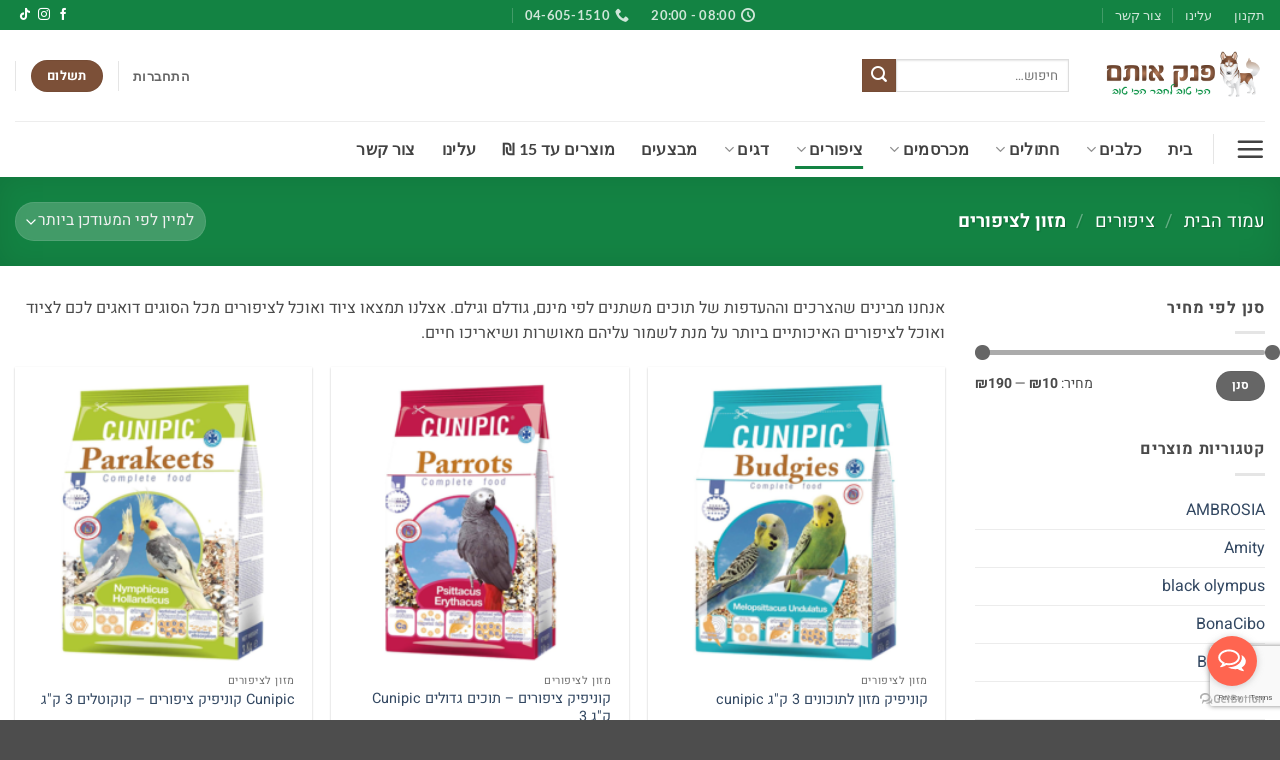

--- FILE ---
content_type: text/html; charset=UTF-8
request_url: https://panek-otam.co.il/product-category/%D7%AA%D7%95%D7%9B%D7%99%D7%9D/%D7%9E%D7%96%D7%95%D7%9F-%D7%9C%D7%AA%D7%95%D7%9B%D7%99%D7%9D/
body_size: 45242
content:
<!DOCTYPE html>
<html dir="rtl" lang="he-IL" class="loading-site no-js">
<head>
	<meta charset="UTF-8" />
	<link rel="profile" href="http://gmpg.org/xfn/11" />
	<link rel="pingback" href="https://panek-otam.co.il/xmlrpc.php" />

	<script data-cfasync="false" data-no-defer="1" data-no-minify="1" data-no-optimize="1">var ewww_webp_supported=!1;function check_webp_feature(A,e){var w;e=void 0!==e?e:function(){},ewww_webp_supported?e(ewww_webp_supported):((w=new Image).onload=function(){ewww_webp_supported=0<w.width&&0<w.height,e&&e(ewww_webp_supported)},w.onerror=function(){e&&e(!1)},w.src="data:image/webp;base64,"+{alpha:"UklGRkoAAABXRUJQVlA4WAoAAAAQAAAAAAAAAAAAQUxQSAwAAAARBxAR/Q9ERP8DAABWUDggGAAAABQBAJ0BKgEAAQAAAP4AAA3AAP7mtQAAAA=="}[A])}check_webp_feature("alpha");</script><script data-cfasync="false" data-no-defer="1" data-no-minify="1" data-no-optimize="1">var Arrive=function(c,w){"use strict";if(c.MutationObserver&&"undefined"!=typeof HTMLElement){var r,a=0,u=(r=HTMLElement.prototype.matches||HTMLElement.prototype.webkitMatchesSelector||HTMLElement.prototype.mozMatchesSelector||HTMLElement.prototype.msMatchesSelector,{matchesSelector:function(e,t){return e instanceof HTMLElement&&r.call(e,t)},addMethod:function(e,t,r){var a=e[t];e[t]=function(){return r.length==arguments.length?r.apply(this,arguments):"function"==typeof a?a.apply(this,arguments):void 0}},callCallbacks:function(e,t){t&&t.options.onceOnly&&1==t.firedElems.length&&(e=[e[0]]);for(var r,a=0;r=e[a];a++)r&&r.callback&&r.callback.call(r.elem,r.elem);t&&t.options.onceOnly&&1==t.firedElems.length&&t.me.unbindEventWithSelectorAndCallback.call(t.target,t.selector,t.callback)},checkChildNodesRecursively:function(e,t,r,a){for(var i,n=0;i=e[n];n++)r(i,t,a)&&a.push({callback:t.callback,elem:i}),0<i.childNodes.length&&u.checkChildNodesRecursively(i.childNodes,t,r,a)},mergeArrays:function(e,t){var r,a={};for(r in e)e.hasOwnProperty(r)&&(a[r]=e[r]);for(r in t)t.hasOwnProperty(r)&&(a[r]=t[r]);return a},toElementsArray:function(e){return e=void 0!==e&&("number"!=typeof e.length||e===c)?[e]:e}}),e=(l.prototype.addEvent=function(e,t,r,a){a={target:e,selector:t,options:r,callback:a,firedElems:[]};return this._beforeAdding&&this._beforeAdding(a),this._eventsBucket.push(a),a},l.prototype.removeEvent=function(e){for(var t,r=this._eventsBucket.length-1;t=this._eventsBucket[r];r--)e(t)&&(this._beforeRemoving&&this._beforeRemoving(t),(t=this._eventsBucket.splice(r,1))&&t.length&&(t[0].callback=null))},l.prototype.beforeAdding=function(e){this._beforeAdding=e},l.prototype.beforeRemoving=function(e){this._beforeRemoving=e},l),t=function(i,n){var o=new e,l=this,s={fireOnAttributesModification:!1};return o.beforeAdding(function(t){var e=t.target;e!==c.document&&e!==c||(e=document.getElementsByTagName("html")[0]);var r=new MutationObserver(function(e){n.call(this,e,t)}),a=i(t.options);r.observe(e,a),t.observer=r,t.me=l}),o.beforeRemoving(function(e){e.observer.disconnect()}),this.bindEvent=function(e,t,r){t=u.mergeArrays(s,t);for(var a=u.toElementsArray(this),i=0;i<a.length;i++)o.addEvent(a[i],e,t,r)},this.unbindEvent=function(){var r=u.toElementsArray(this);o.removeEvent(function(e){for(var t=0;t<r.length;t++)if(this===w||e.target===r[t])return!0;return!1})},this.unbindEventWithSelectorOrCallback=function(r){var a=u.toElementsArray(this),i=r,e="function"==typeof r?function(e){for(var t=0;t<a.length;t++)if((this===w||e.target===a[t])&&e.callback===i)return!0;return!1}:function(e){for(var t=0;t<a.length;t++)if((this===w||e.target===a[t])&&e.selector===r)return!0;return!1};o.removeEvent(e)},this.unbindEventWithSelectorAndCallback=function(r,a){var i=u.toElementsArray(this);o.removeEvent(function(e){for(var t=0;t<i.length;t++)if((this===w||e.target===i[t])&&e.selector===r&&e.callback===a)return!0;return!1})},this},i=new function(){var s={fireOnAttributesModification:!1,onceOnly:!1,existing:!1};function n(e,t,r){return!(!u.matchesSelector(e,t.selector)||(e._id===w&&(e._id=a++),-1!=t.firedElems.indexOf(e._id)))&&(t.firedElems.push(e._id),!0)}var c=(i=new t(function(e){var t={attributes:!1,childList:!0,subtree:!0};return e.fireOnAttributesModification&&(t.attributes=!0),t},function(e,i){e.forEach(function(e){var t=e.addedNodes,r=e.target,a=[];null!==t&&0<t.length?u.checkChildNodesRecursively(t,i,n,a):"attributes"===e.type&&n(r,i)&&a.push({callback:i.callback,elem:r}),u.callCallbacks(a,i)})})).bindEvent;return i.bindEvent=function(e,t,r){t=void 0===r?(r=t,s):u.mergeArrays(s,t);var a=u.toElementsArray(this);if(t.existing){for(var i=[],n=0;n<a.length;n++)for(var o=a[n].querySelectorAll(e),l=0;l<o.length;l++)i.push({callback:r,elem:o[l]});if(t.onceOnly&&i.length)return r.call(i[0].elem,i[0].elem);setTimeout(u.callCallbacks,1,i)}c.call(this,e,t,r)},i},o=new function(){var a={};function i(e,t){return u.matchesSelector(e,t.selector)}var n=(o=new t(function(){return{childList:!0,subtree:!0}},function(e,r){e.forEach(function(e){var t=e.removedNodes,e=[];null!==t&&0<t.length&&u.checkChildNodesRecursively(t,r,i,e),u.callCallbacks(e,r)})})).bindEvent;return o.bindEvent=function(e,t,r){t=void 0===r?(r=t,a):u.mergeArrays(a,t),n.call(this,e,t,r)},o};d(HTMLElement.prototype),d(NodeList.prototype),d(HTMLCollection.prototype),d(HTMLDocument.prototype),d(Window.prototype);var n={};return s(i,n,"unbindAllArrive"),s(o,n,"unbindAllLeave"),n}function l(){this._eventsBucket=[],this._beforeAdding=null,this._beforeRemoving=null}function s(e,t,r){u.addMethod(t,r,e.unbindEvent),u.addMethod(t,r,e.unbindEventWithSelectorOrCallback),u.addMethod(t,r,e.unbindEventWithSelectorAndCallback)}function d(e){e.arrive=i.bindEvent,s(i,e,"unbindArrive"),e.leave=o.bindEvent,s(o,e,"unbindLeave")}}(window,void 0),ewww_webp_supported=!1;function check_webp_feature(e,t){var r;ewww_webp_supported?t(ewww_webp_supported):((r=new Image).onload=function(){ewww_webp_supported=0<r.width&&0<r.height,t(ewww_webp_supported)},r.onerror=function(){t(!1)},r.src="data:image/webp;base64,"+{alpha:"UklGRkoAAABXRUJQVlA4WAoAAAAQAAAAAAAAAAAAQUxQSAwAAAARBxAR/Q9ERP8DAABWUDggGAAAABQBAJ0BKgEAAQAAAP4AAA3AAP7mtQAAAA==",animation:"UklGRlIAAABXRUJQVlA4WAoAAAASAAAAAAAAAAAAQU5JTQYAAAD/////AABBTk1GJgAAAAAAAAAAAAAAAAAAAGQAAABWUDhMDQAAAC8AAAAQBxAREYiI/gcA"}[e])}function ewwwLoadImages(e){if(e){for(var t=document.querySelectorAll(".batch-image img, .image-wrapper a, .ngg-pro-masonry-item a, .ngg-galleria-offscreen-seo-wrapper a"),r=0,a=t.length;r<a;r++)ewwwAttr(t[r],"data-src",t[r].getAttribute("data-webp")),ewwwAttr(t[r],"data-thumbnail",t[r].getAttribute("data-webp-thumbnail"));for(var i=document.querySelectorAll("div.woocommerce-product-gallery__image"),r=0,a=i.length;r<a;r++)ewwwAttr(i[r],"data-thumb",i[r].getAttribute("data-webp-thumb"))}for(var n=document.querySelectorAll("video"),r=0,a=n.length;r<a;r++)ewwwAttr(n[r],"poster",e?n[r].getAttribute("data-poster-webp"):n[r].getAttribute("data-poster-image"));for(var o,l=document.querySelectorAll("img.ewww_webp_lazy_load"),r=0,a=l.length;r<a;r++)e&&(ewwwAttr(l[r],"data-lazy-srcset",l[r].getAttribute("data-lazy-srcset-webp")),ewwwAttr(l[r],"data-srcset",l[r].getAttribute("data-srcset-webp")),ewwwAttr(l[r],"data-lazy-src",l[r].getAttribute("data-lazy-src-webp")),ewwwAttr(l[r],"data-src",l[r].getAttribute("data-src-webp")),ewwwAttr(l[r],"data-orig-file",l[r].getAttribute("data-webp-orig-file")),ewwwAttr(l[r],"data-medium-file",l[r].getAttribute("data-webp-medium-file")),ewwwAttr(l[r],"data-large-file",l[r].getAttribute("data-webp-large-file")),null!=(o=l[r].getAttribute("srcset"))&&!1!==o&&o.includes("R0lGOD")&&ewwwAttr(l[r],"src",l[r].getAttribute("data-lazy-src-webp"))),l[r].className=l[r].className.replace(/\bewww_webp_lazy_load\b/,"");for(var s=document.querySelectorAll(".ewww_webp"),r=0,a=s.length;r<a;r++)e?(ewwwAttr(s[r],"srcset",s[r].getAttribute("data-srcset-webp")),ewwwAttr(s[r],"src",s[r].getAttribute("data-src-webp")),ewwwAttr(s[r],"data-orig-file",s[r].getAttribute("data-webp-orig-file")),ewwwAttr(s[r],"data-medium-file",s[r].getAttribute("data-webp-medium-file")),ewwwAttr(s[r],"data-large-file",s[r].getAttribute("data-webp-large-file")),ewwwAttr(s[r],"data-large_image",s[r].getAttribute("data-webp-large_image")),ewwwAttr(s[r],"data-src",s[r].getAttribute("data-webp-src"))):(ewwwAttr(s[r],"srcset",s[r].getAttribute("data-srcset-img")),ewwwAttr(s[r],"src",s[r].getAttribute("data-src-img"))),s[r].className=s[r].className.replace(/\bewww_webp\b/,"ewww_webp_loaded");window.jQuery&&jQuery.fn.isotope&&jQuery.fn.imagesLoaded&&(jQuery(".fusion-posts-container-infinite").imagesLoaded(function(){jQuery(".fusion-posts-container-infinite").hasClass("isotope")&&jQuery(".fusion-posts-container-infinite").isotope()}),jQuery(".fusion-portfolio:not(.fusion-recent-works) .fusion-portfolio-wrapper").imagesLoaded(function(){jQuery(".fusion-portfolio:not(.fusion-recent-works) .fusion-portfolio-wrapper").isotope()}))}function ewwwWebPInit(e){ewwwLoadImages(e),ewwwNggLoadGalleries(e),document.arrive(".ewww_webp",function(){ewwwLoadImages(e)}),document.arrive(".ewww_webp_lazy_load",function(){ewwwLoadImages(e)}),document.arrive("videos",function(){ewwwLoadImages(e)}),"loading"==document.readyState?document.addEventListener("DOMContentLoaded",ewwwJSONParserInit):("undefined"!=typeof galleries&&ewwwNggParseGalleries(e),ewwwWooParseVariations(e))}function ewwwAttr(e,t,r){null!=r&&!1!==r&&e.setAttribute(t,r)}function ewwwJSONParserInit(){"undefined"!=typeof galleries&&check_webp_feature("alpha",ewwwNggParseGalleries),check_webp_feature("alpha",ewwwWooParseVariations)}function ewwwWooParseVariations(e){if(e)for(var t=document.querySelectorAll("form.variations_form"),r=0,a=t.length;r<a;r++){var i=t[r].getAttribute("data-product_variations"),n=!1;try{for(var o in i=JSON.parse(i))void 0!==i[o]&&void 0!==i[o].image&&(void 0!==i[o].image.src_webp&&(i[o].image.src=i[o].image.src_webp,n=!0),void 0!==i[o].image.srcset_webp&&(i[o].image.srcset=i[o].image.srcset_webp,n=!0),void 0!==i[o].image.full_src_webp&&(i[o].image.full_src=i[o].image.full_src_webp,n=!0),void 0!==i[o].image.gallery_thumbnail_src_webp&&(i[o].image.gallery_thumbnail_src=i[o].image.gallery_thumbnail_src_webp,n=!0),void 0!==i[o].image.thumb_src_webp&&(i[o].image.thumb_src=i[o].image.thumb_src_webp,n=!0));n&&ewwwAttr(t[r],"data-product_variations",JSON.stringify(i))}catch(e){}}}function ewwwNggParseGalleries(e){if(e)for(var t in galleries){var r=galleries[t];galleries[t].images_list=ewwwNggParseImageList(r.images_list)}}function ewwwNggLoadGalleries(e){e&&document.addEventListener("ngg.galleria.themeadded",function(e,t){window.ngg_galleria._create_backup=window.ngg_galleria.create,window.ngg_galleria.create=function(e,t){var r=$(e).data("id");return galleries["gallery_"+r].images_list=ewwwNggParseImageList(galleries["gallery_"+r].images_list),window.ngg_galleria._create_backup(e,t)}})}function ewwwNggParseImageList(e){for(var t in e){var r=e[t];if(void 0!==r["image-webp"]&&(e[t].image=r["image-webp"],delete e[t]["image-webp"]),void 0!==r["thumb-webp"]&&(e[t].thumb=r["thumb-webp"],delete e[t]["thumb-webp"]),void 0!==r.full_image_webp&&(e[t].full_image=r.full_image_webp,delete e[t].full_image_webp),void 0!==r.srcsets)for(var a in r.srcsets)nggSrcset=r.srcsets[a],void 0!==r.srcsets[a+"-webp"]&&(e[t].srcsets[a]=r.srcsets[a+"-webp"],delete e[t].srcsets[a+"-webp"]);if(void 0!==r.full_srcsets)for(var i in r.full_srcsets)nggFSrcset=r.full_srcsets[i],void 0!==r.full_srcsets[i+"-webp"]&&(e[t].full_srcsets[i]=r.full_srcsets[i+"-webp"],delete e[t].full_srcsets[i+"-webp"])}return e}check_webp_feature("alpha",ewwwWebPInit);</script><script>(function(html){html.className = html.className.replace(/\bno-js\b/,'js')})(document.documentElement);</script>
<meta name='robots' content='index, follow, max-image-preview:large, max-snippet:-1, max-video-preview:-1' />
	<style>img:is([sizes="auto" i], [sizes^="auto," i]) { contain-intrinsic-size: 3000px 1500px }</style>
	<meta name="viewport" content="width=device-width, initial-scale=1" /><!-- Google tag (gtag.js) consent mode dataLayer added by Site Kit -->
<script type="text/partytown" id="google_gtagjs-js-consent-mode-data-layer">
/* <![CDATA[ */
window.dataLayer = window.dataLayer || [];function gtag(){dataLayer.push(arguments);}
gtag('consent', 'default', {"ad_personalization":"denied","ad_storage":"denied","ad_user_data":"denied","analytics_storage":"denied","functionality_storage":"denied","security_storage":"denied","personalization_storage":"denied","region":["AT","BE","BG","CH","CY","CZ","DE","DK","EE","ES","FI","FR","GB","GR","HR","HU","IE","IS","IT","LI","LT","LU","LV","MT","NL","NO","PL","PT","RO","SE","SI","SK"],"wait_for_update":500});
window._googlesitekitConsentCategoryMap = {"statistics":["analytics_storage"],"marketing":["ad_storage","ad_user_data","ad_personalization"],"functional":["functionality_storage","security_storage"],"preferences":["personalization_storage"]};
window._googlesitekitConsents = {"ad_personalization":"denied","ad_storage":"denied","ad_user_data":"denied","analytics_storage":"denied","functionality_storage":"denied","security_storage":"denied","personalization_storage":"denied","region":["AT","BE","BG","CH","CY","CZ","DE","DK","EE","ES","FI","FR","GB","GR","HR","HU","IE","IS","IT","LI","LT","LU","LV","MT","NL","NO","PL","PT","RO","SE","SI","SK"],"wait_for_update":500};
/* ]]> */
</script>
<!-- End Google tag (gtag.js) consent mode dataLayer added by Site Kit -->

	<!-- This site is optimized with the Yoast SEO plugin v26.6 - https://yoast.com/wordpress/plugins/seo/ -->
	<title>ארכיון מזון לציפורים - פנק אותם</title>
	<link rel="canonical" href="https://panek-otam.co.il/product-category/תוכים/מזון-לתוכים/" />
	<link rel="next" href="https://panek-otam.co.il/product-category/%d7%aa%d7%95%d7%9b%d7%99%d7%9d/%d7%9e%d7%96%d7%95%d7%9f-%d7%9c%d7%aa%d7%95%d7%9b%d7%99%d7%9d/page/2/" />
	<meta property="og:locale" content="he_IL" />
	<meta property="og:type" content="article" />
	<meta property="og:title" content="ארכיון מזון לציפורים - פנק אותם" />
	<meta property="og:description" content="אנחנו מבינים שהצרכים וההעדפות של תוכים משתנים לפי מינם, גודלם וגילם. אצלנו תמצאו ציוד ואוכל לציפורים מכל הסוגים דואגים לכם לציוד ואוכל לציפורים האיכותיים ביותר על מנת לשמור עליהם מאושרות ושיאריכו חיים." />
	<meta property="og:url" content="https://panek-otam.co.il/product-category/תוכים/מזון-לתוכים/" />
	<meta property="og:site_name" content="פנק אותם" />
	<meta name="twitter:card" content="summary_large_image" />
	<script type="application/ld+json" class="yoast-schema-graph">{"@context":"https://schema.org","@graph":[{"@type":"CollectionPage","@id":"https://panek-otam.co.il/product-category/%d7%aa%d7%95%d7%9b%d7%99%d7%9d/%d7%9e%d7%96%d7%95%d7%9f-%d7%9c%d7%aa%d7%95%d7%9b%d7%99%d7%9d/","url":"https://panek-otam.co.il/product-category/%d7%aa%d7%95%d7%9b%d7%99%d7%9d/%d7%9e%d7%96%d7%95%d7%9f-%d7%9c%d7%aa%d7%95%d7%9b%d7%99%d7%9d/","name":"ארכיון מזון לציפורים - פנק אותם","isPartOf":{"@id":"https://panek-otam.co.il/#website"},"primaryImageOfPage":{"@id":"https://panek-otam.co.il/product-category/%d7%aa%d7%95%d7%9b%d7%99%d7%9d/%d7%9e%d7%96%d7%95%d7%9f-%d7%9c%d7%aa%d7%95%d7%9b%d7%99%d7%9d/#primaryimage"},"image":{"@id":"https://panek-otam.co.il/product-category/%d7%aa%d7%95%d7%9b%d7%99%d7%9d/%d7%9e%d7%96%d7%95%d7%9f-%d7%9c%d7%aa%d7%95%d7%9b%d7%99%d7%9d/#primaryimage"},"thumbnailUrl":"https://panek-otam.co.il/wp-content/uploads/2021/01/10.png","breadcrumb":{"@id":"https://panek-otam.co.il/product-category/%d7%aa%d7%95%d7%9b%d7%99%d7%9d/%d7%9e%d7%96%d7%95%d7%9f-%d7%9c%d7%aa%d7%95%d7%9b%d7%99%d7%9d/#breadcrumb"},"inLanguage":"he-IL"},{"@type":"ImageObject","inLanguage":"he-IL","@id":"https://panek-otam.co.il/product-category/%d7%aa%d7%95%d7%9b%d7%99%d7%9d/%d7%9e%d7%96%d7%95%d7%9f-%d7%9c%d7%aa%d7%95%d7%9b%d7%99%d7%9d/#primaryimage","url":"https://panek-otam.co.il/wp-content/uploads/2021/01/10.png","contentUrl":"https://panek-otam.co.il/wp-content/uploads/2021/01/10.png","width":600,"height":600},{"@type":"BreadcrumbList","@id":"https://panek-otam.co.il/product-category/%d7%aa%d7%95%d7%9b%d7%99%d7%9d/%d7%9e%d7%96%d7%95%d7%9f-%d7%9c%d7%aa%d7%95%d7%9b%d7%99%d7%9d/#breadcrumb","itemListElement":[{"@type":"ListItem","position":1,"name":"דף הבית","item":"https://panek-otam.co.il/"},{"@type":"ListItem","position":2,"name":"ציפורים","item":"https://panek-otam.co.il/product-category/%d7%aa%d7%95%d7%9b%d7%99%d7%9d/"},{"@type":"ListItem","position":3,"name":"מזון לציפורים"}]},{"@type":"WebSite","@id":"https://panek-otam.co.il/#website","url":"https://panek-otam.co.il/","name":"פנק אותם","description":"פנק אותם","potentialAction":[{"@type":"SearchAction","target":{"@type":"EntryPoint","urlTemplate":"https://panek-otam.co.il/?s={search_term_string}"},"query-input":{"@type":"PropertyValueSpecification","valueRequired":true,"valueName":"search_term_string"}}],"inLanguage":"he-IL"}]}</script>
	<!-- / Yoast SEO plugin. -->


<link rel='dns-prefetch' href='//capi-automation.s3.us-east-2.amazonaws.com' />
<link rel='dns-prefetch' href='//www.googletagmanager.com' />
<link rel='prefetch' href='https://panek-otam.co.il/wp-content/themes/flatsome/assets/js/flatsome.js?ver=22889b626eb7ec03b5a4' />
<link rel='prefetch' href='https://panek-otam.co.il/wp-content/themes/flatsome/assets/js/chunk.slider.js?ver=3.20.1' />
<link rel='prefetch' href='https://panek-otam.co.il/wp-content/themes/flatsome/assets/js/chunk.popups.js?ver=3.20.1' />
<link rel='prefetch' href='https://panek-otam.co.il/wp-content/themes/flatsome/assets/js/chunk.tooltips.js?ver=3.20.1' />
<link rel='prefetch' href='https://panek-otam.co.il/wp-content/themes/flatsome/assets/js/woocommerce.js?ver=1c9be63d628ff7c3ff4c' />
<link rel="alternate" type="application/rss+xml" title="פנק אותם &laquo; פיד‏" href="https://panek-otam.co.il/feed/" />
<link rel="alternate" type="application/rss+xml" title="פנק אותם &laquo; פיד תגובות‏" href="https://panek-otam.co.il/comments/feed/" />
<link rel="alternate" type="application/rss+xml" title="פנק אותם &laquo; פיד קטגוריה מזון לציפורים" href="https://panek-otam.co.il/product-category/%d7%aa%d7%95%d7%9b%d7%99%d7%9d/%d7%9e%d7%96%d7%95%d7%9f-%d7%9c%d7%aa%d7%95%d7%9b%d7%99%d7%9d/feed/" />
<link data-minify="1" rel='stylesheet' id='wdp_cart-summary-css' href='https://panek-otam.co.il/wp-content/cache/min/1/wp-content/plugins/advanced-dynamic-pricing-for-woocommerce/BaseVersion/assets/css/cart-summary.css?ver=1760284517' type='text/css' media='all' />
<link data-minify="1" rel='stylesheet' id='font-awesome-css' href='https://panek-otam.co.il/wp-content/cache/min/1/wp-content/plugins/yith-woocommerce-dynamic-pricing-and-discounts-premium/plugin-fw/assets/fonts/font-awesome/font-awesome.min.css?ver=1760284517' type='text/css' media='all' />
<style id='font-awesome-inline-css' type='text/css'>
[data-font="FontAwesome"]:before {font-family: 'FontAwesome' !important;content: attr(data-icon) !important;speak: none !important;font-weight: normal !important;font-variant: normal !important;text-transform: none !important;line-height: 1 !important;font-style: normal !important;-webkit-font-smoothing: antialiased !important;-moz-osx-font-smoothing: grayscale !important;}
</style>
<link data-minify="1" rel='stylesheet' id='berocket_products_label_style-css' href='https://panek-otam.co.il/wp-content/cache/min/1/wp-content/plugins/advanced-product-labels-for-woocommerce/css/frontend.css?ver=1760284517' type='text/css' media='all' />
<style id='berocket_products_label_style-inline-css' type='text/css'>

        .berocket_better_labels:before,
        .berocket_better_labels:after {
            clear: both;
            content: " ";
            display: block;
        }
        .berocket_better_labels.berocket_better_labels_image {
            position: absolute!important;
            top: 0px!important;
            bottom: 0px!important;
            left: 0px!important;
            right: 0px!important;
            pointer-events: none;
        }
        .berocket_better_labels.berocket_better_labels_image * {
            pointer-events: none;
        }
        .berocket_better_labels.berocket_better_labels_image img,
        .berocket_better_labels.berocket_better_labels_image .fa,
        .berocket_better_labels.berocket_better_labels_image .berocket_color_label,
        .berocket_better_labels.berocket_better_labels_image .berocket_image_background,
        .berocket_better_labels .berocket_better_labels_line .br_alabel,
        .berocket_better_labels .berocket_better_labels_line .br_alabel span {
            pointer-events: all;
        }
        .berocket_better_labels .berocket_color_label,
        .br_alabel .berocket_color_label {
            width: 100%;
            height: 100%;
            display: block;
        }
        .berocket_better_labels .berocket_better_labels_position_left {
            text-align:left;
            float: left;
            clear: left;
        }
        .berocket_better_labels .berocket_better_labels_position_center {
            text-align:center;
        }
        .berocket_better_labels .berocket_better_labels_position_right {
            text-align:right;
            float: right;
            clear: right;
        }
        .berocket_better_labels.berocket_better_labels_label {
            clear: both
        }
        .berocket_better_labels .berocket_better_labels_line {
            line-height: 1px;
        }
        .berocket_better_labels.berocket_better_labels_label .berocket_better_labels_line {
            clear: none;
        }
        .berocket_better_labels .berocket_better_labels_position_left .berocket_better_labels_line {
            clear: left;
        }
        .berocket_better_labels .berocket_better_labels_position_right .berocket_better_labels_line {
            clear: right;
        }
        .berocket_better_labels .berocket_better_labels_line .br_alabel {
            display: inline-block;
            position: relative;
            top: 0!important;
            left: 0!important;
            right: 0!important;
            line-height: 1px;
        }.berocket_better_labels .berocket_better_labels_position {
                display: flex;
                flex-direction: column;
            }
            .berocket_better_labels .berocket_better_labels_position.berocket_better_labels_position_left {
                align-items: start;
            }
            .berocket_better_labels .berocket_better_labels_position.berocket_better_labels_position_right {
                align-items: end;
            }
            .rtl .berocket_better_labels .berocket_better_labels_position.berocket_better_labels_position_left {
                align-items: end;
            }
            .rtl .berocket_better_labels .berocket_better_labels_position.berocket_better_labels_position_right {
                align-items: start;
            }
            .berocket_better_labels .berocket_better_labels_position.berocket_better_labels_position_center {
                align-items: center;
            }
            .berocket_better_labels .berocket_better_labels_position .berocket_better_labels_inline {
                display: flex;
                align-items: start;
            }
</style>
<link data-minify="1" rel='stylesheet' id='dashicons-css' href='https://panek-otam.co.il/wp-content/cache/min/1/wp-includes/css/dashicons.min.css?ver=1760284517' type='text/css' media='all' />
<style id='dashicons-inline-css' type='text/css'>
[data-font="Dashicons"]:before {font-family: 'Dashicons' !important;content: attr(data-icon) !important;speak: none !important;font-weight: normal !important;font-variant: normal !important;text-transform: none !important;line-height: 1 !important;font-style: normal !important;-webkit-font-smoothing: antialiased !important;-moz-osx-font-smoothing: grayscale !important;}
</style>
<link data-minify="1" rel='stylesheet' id='menu-icon-font-awesome-css' href='https://panek-otam.co.il/wp-content/cache/min/1/wp-content/plugins/menu-icons/css/fontawesome/css/all.min.css?ver=1760284517' type='text/css' media='all' />
<link rel='stylesheet' id='menu-icons-extra-css' href='https://panek-otam.co.il/wp-content/plugins/menu-icons/css/extra.min.css?ver=0.13.20' type='text/css' media='all' />
<link rel='stylesheet' id='wp-components-rtl-css' href='https://panek-otam.co.il/wp-includes/css/dist/components/style-rtl.min.css?ver=6.8.3' type='text/css' media='all' />
<link rel='stylesheet' id='wp-preferences-css' href='https://panek-otam.co.il/wp-includes/css/dist/preferences/style.min.css?ver=6.8.3' type='text/css' media='all' />
<link rel='stylesheet' id='wp-block-editor-rtl-css' href='https://panek-otam.co.il/wp-includes/css/dist/block-editor/style-rtl.min.css?ver=6.8.3' type='text/css' media='all' />
<link data-minify="1" rel='stylesheet' id='popup-maker-block-library-style-css' href='https://panek-otam.co.il/wp-content/cache/min/1/wp-content/plugins/popup-maker/dist/packages/block-library-style-rtl.css?ver=1760284851' type='text/css' media='all' />
<style id='plvt-view-transitions-inline-css' type='text/css'>
@view-transition { navigation: auto; }
@media (prefers-reduced-motion: no-preference) {::view-transition-group(*) { animation-duration: 0.4s; }}
</style>
<link data-minify="1" rel='stylesheet' id='follow-up-emails-css' href='https://panek-otam.co.il/wp-content/cache/min/1/wp-content/plugins/woocommerce-follow-up-emails/templates/followups.css?ver=1760284517' type='text/css' media='all' />
<style id='woocommerce-inline-inline-css' type='text/css'>
.woocommerce form .form-row .required { visibility: visible; }
</style>
<link data-minify="1" rel='stylesheet' id='wc-upsells-popup-css' href='https://panek-otam.co.il/wp-content/cache/min/1/wp-content/plugins/woocommerce-upsells-popup/assets/css/frontend/wc-upsells-popup.css?ver=1760284517' type='text/css' media='all' />
<link data-minify="1" rel='stylesheet' id='flatsome-swatches-frontend-rtl-css' href='https://panek-otam.co.il/wp-content/cache/min/1/wp-content/themes/flatsome/assets/css/extensions/flatsome-swatches-frontend-rtl.css?ver=1760284517' type='text/css' media='all' />
<link rel='stylesheet' id='ywdpd_owl-css' href='https://panek-otam.co.il/wp-content/plugins/yith-woocommerce-dynamic-pricing-and-discounts-premium/assets/css/owl/owl.carousel.min.css?ver=4.15.0' type='text/css' media='all' />
<link data-minify="1" rel='stylesheet' id='yith_ywdpd_frontend-css' href='https://panek-otam.co.il/wp-content/cache/min/1/wp-content/plugins/yith-woocommerce-dynamic-pricing-and-discounts-premium/assets/css/frontend.css?ver=1760284517' type='text/css' media='all' />
<link data-minify="1" rel='stylesheet' id='flatsome-main-rtl-css' href='https://panek-otam.co.il/wp-content/cache/min/1/wp-content/themes/flatsome/assets/css/flatsome-rtl.css?ver=1760284517' type='text/css' media='all' />
<style id='flatsome-main-inline-css' type='text/css'>
@font-face {
				font-family: "fl-icons";
				font-display: block;
				src: url(https://panek-otam.co.il/wp-content/themes/flatsome/assets/css/icons/fl-icons.eot?v=3.20.1);
				src:
					url(https://panek-otam.co.il/wp-content/themes/flatsome/assets/css/icons/fl-icons.eot#iefix?v=3.20.1) format("embedded-opentype"),
					url(https://panek-otam.co.il/wp-content/themes/flatsome/assets/css/icons/fl-icons.woff2?v=3.20.1) format("woff2"),
					url(https://panek-otam.co.il/wp-content/themes/flatsome/assets/css/icons/fl-icons.ttf?v=3.20.1) format("truetype"),
					url(https://panek-otam.co.il/wp-content/themes/flatsome/assets/css/icons/fl-icons.woff?v=3.20.1) format("woff"),
					url(https://panek-otam.co.il/wp-content/themes/flatsome/assets/css/icons/fl-icons.svg?v=3.20.1#fl-icons) format("svg");
			}
</style>
<link data-minify="1" rel='stylesheet' id='flatsome-shop-rtl-css' href='https://panek-otam.co.il/wp-content/cache/min/1/wp-content/themes/flatsome/assets/css/flatsome-shop-rtl.css?ver=1760284517' type='text/css' media='all' />
<link data-minify="1" rel='stylesheet' id='wdp_pricing-table-css' href='https://panek-otam.co.il/wp-content/cache/min/1/wp-content/plugins/advanced-dynamic-pricing-for-woocommerce/BaseVersion/assets/css/pricing-table.css?ver=1760284517' type='text/css' media='all' />
<link data-minify="1" rel='stylesheet' id='wdp_deals-table-css' href='https://panek-otam.co.il/wp-content/cache/min/1/wp-content/plugins/advanced-dynamic-pricing-for-woocommerce/BaseVersion/assets/css/deals-table.css?ver=1760284517' type='text/css' media='all' />
<script type="text/template" id="tmpl-variation-template">
	<div class="woocommerce-variation-description">{{{ data.variation.variation_description }}}</div>
	<div class="woocommerce-variation-price">{{{ data.variation.price_html }}}</div>
	<div class="woocommerce-variation-availability">{{{ data.variation.availability_html }}}</div>
</script>
<script type="text/template" id="tmpl-unavailable-variation-template">
	<p role="alert">מוצר זה אינו זמין כרגע. נא לבחור שילוב אחר.</p>
</script>
<script type="text/javascript" id="web-worker-offloading-js-before">
/* <![CDATA[ */
window.partytown = {...(window.partytown || {}), ...{"lib":"\/wp-content\/plugins\/web-worker-offloading\/build\/","globalFns":["gtag","wp_has_consent","gtag"],"forward":["dataLayer.push","gtag","dataLayer.push","gtag"],"mainWindowAccessors":["_googlesitekitConsentCategoryMap","_googlesitekitConsents","wp_consent_type","wp_fallback_consent_type","wp_has_consent","waitfor_consent_hook"]}};
/* ]]> */
</script>
<script type="text/javascript" id="web-worker-offloading-js-after">
/* <![CDATA[ */
/* Partytown 0.10.2-dev1727590485751 - MIT builder.io */
const t={preserveBehavior:!1},e=e=>{if("string"==typeof e)return[e,t];const[n,r=t]=e;return[n,{...t,...r}]},n=Object.freeze((()=>{const t=new Set;let e=[];do{Object.getOwnPropertyNames(e).forEach((n=>{"function"==typeof e[n]&&t.add(n)}))}while((e=Object.getPrototypeOf(e))!==Object.prototype);return Array.from(t)})());!function(t,r,o,i,a,s,c,d,l,p,u=t,f){function h(){f||(f=1,"/"==(c=(s.lib||"/~partytown/")+(s.debug?"debug/":""))[0]&&(l=r.querySelectorAll('script[type="text/partytown"]'),i!=t?i.dispatchEvent(new CustomEvent("pt1",{detail:t})):(d=setTimeout(v,999999999),r.addEventListener("pt0",w),a?y(1):o.serviceWorker?o.serviceWorker.register(c+(s.swPath||"partytown-sw.js"),{scope:c}).then((function(t){t.active?y():t.installing&&t.installing.addEventListener("statechange",(function(t){"activated"==t.target.state&&y()}))}),console.error):v())))}function y(e){p=r.createElement(e?"script":"iframe"),t._pttab=Date.now(),e||(p.style.display="block",p.style.width="0",p.style.height="0",p.style.border="0",p.style.visibility="hidden",p.setAttribute("aria-hidden",!0)),p.src=c+"partytown-"+(e?"atomics.js?v=0.10.2-dev1727590485751":"sandbox-sw.html?"+t._pttab),r.querySelector(s.sandboxParent||"body").appendChild(p)}function v(n,o){for(w(),i==t&&(s.forward||[]).map((function(n){const[r]=e(n);delete t[r.split(".")[0]]})),n=0;n<l.length;n++)(o=r.createElement("script")).innerHTML=l[n].innerHTML,o.nonce=s.nonce,r.head.appendChild(o);p&&p.parentNode.removeChild(p)}function w(){clearTimeout(d)}s=t.partytown||{},i==t&&(s.forward||[]).map((function(r){const[o,{preserveBehavior:i}]=e(r);u=t,o.split(".").map((function(e,r,o){var a;u=u[o[r]]=r+1<o.length?u[o[r]]||(a=o[r+1],n.includes(a)?[]:{}):(()=>{let e=null;if(i){const{methodOrProperty:n,thisObject:r}=((t,e)=>{let n=t;for(let t=0;t<e.length-1;t+=1)n=n[e[t]];return{thisObject:n,methodOrProperty:e.length>0?n[e[e.length-1]]:void 0}})(t,o);"function"==typeof n&&(e=(...t)=>n.apply(r,...t))}return function(){let n;return e&&(n=e(arguments)),(t._ptf=t._ptf||[]).push(o,arguments),n}})()}))})),"complete"==r.readyState?h():(t.addEventListener("DOMContentLoaded",h),t.addEventListener("load",h))}(window,document,navigator,top,window.crossOriginIsolated);
/* ]]> */
</script>
<script type="text/javascript" src="https://panek-otam.co.il/wp-includes/js/jquery/jquery.min.js?ver=3.7.1" id="jquery-core-js"></script>
<script type="text/javascript" id="plvt-view-transitions-js-after">
/* <![CDATA[ */
window.plvtInitViewTransitions=n=>{if(!window.navigation||!("CSSViewTransitionRule"in window))return void window.console.warn("View transitions not loaded as the browser is lacking support.");const t=(t,o,i)=>{const e=n.animations||{};return[...e[t].useGlobalTransitionNames?Object.entries(n.globalTransitionNames||{}).map((([n,t])=>[o.querySelector(n),t])):[],...e[t].usePostTransitionNames&&i?Object.entries(n.postTransitionNames||{}).map((([n,t])=>[i.querySelector(n),t])):[]]},o=async(n,t)=>{for(const[t,o]of n)t&&(t.style.viewTransitionName=o);await t;for(const[t]of n)t&&(t.style.viewTransitionName="")},i=()=>n.postSelector?document.querySelector(n.postSelector):null,e=t=>{if(!n.postSelector)return null;const o=(i=n.postSelector,e='a[href="'+t+'"]',i.split(",").map((n=>n.trim()+" "+e)).join(","));var i,e;const s=document.querySelector(o);return s?s.closest(n.postSelector):null};window.addEventListener("pageswap",(n=>{if(n.viewTransition){const s="default";let a;n.viewTransition.types.add(s),document.body.classList.contains("single")?a=t(s,document.body,i()):(document.body.classList.contains("home")||document.body.classList.contains("archive"))&&(a=t(s,document.body,e(n.activation.entry.url))),a&&o(a,n.viewTransition.finished)}})),window.addEventListener("pagereveal",(n=>{if(n.viewTransition){const s="default";let a;n.viewTransition.types.add(s),document.body.classList.contains("single")?a=t(s,document.body,i()):(document.body.classList.contains("home")||document.body.classList.contains("archive"))&&(a=t(s,document.body,window.navigation.activation.from?e(window.navigation.activation.from.url):null)),a&&o(a,n.viewTransition.ready)}}))};
plvtInitViewTransitions( {"postSelector":".wp-block-post.post, article.post, body.single main","globalTransitionNames":{"header":"header","main":"main"},"postTransitionNames":{".wp-block-post-title, .entry-title":"post-title",".wp-post-image":"post-thumbnail",".wp-block-post-content, .entry-content":"post-content"},"animations":{"default":{"useGlobalTransitionNames":true,"usePostTransitionNames":true}}} )
/* ]]> */
</script>
<script type="text/javascript" id="fue-account-subscriptions-js-extra">
/* <![CDATA[ */
var FUE = {"ajaxurl":"https:\/\/panek-otam.co.il\/wp-admin\/admin-ajax.php","ajax_loader":"https:\/\/panek-otam.co.il\/wp-content\/plugins\/woocommerce-follow-up-emails\/templates\/images\/ajax-loader.gif"};
/* ]]> */
</script>
<script data-minify="1" type="text/javascript" src="https://panek-otam.co.il/wp-content/cache/min/1/wp-content/plugins/woocommerce-follow-up-emails/templates/js/fue-account-subscriptions.js?ver=1760284517" id="fue-account-subscriptions-js"></script>
<script type="text/javascript" src="https://panek-otam.co.il/wp-content/plugins/woocommerce/assets/js/jquery-blockui/jquery.blockUI.min.js?ver=2.7.0-wc.10.4.3" id="wc-jquery-blockui-js" data-wp-strategy="defer"></script>
<script type="text/javascript" id="wc-add-to-cart-js-extra">
/* <![CDATA[ */
var wc_add_to_cart_params = {"ajax_url":"\/wp-admin\/admin-ajax.php","wc_ajax_url":"\/?wc-ajax=%%endpoint%%","i18n_view_cart":"\u05de\u05e2\u05d1\u05e8 \u05dc\u05e1\u05dc \u05d4\u05e7\u05e0\u05d9\u05d5\u05ea","cart_url":"https:\/\/panek-otam.co.il\/cart\/","is_cart":"","cart_redirect_after_add":"no"};
/* ]]> */
</script>
<script type="text/javascript" src="https://panek-otam.co.il/wp-content/plugins/woocommerce/assets/js/frontend/add-to-cart.min.js?ver=10.4.3" id="wc-add-to-cart-js" defer="defer" data-wp-strategy="defer"></script>
<script type="text/javascript" src="https://panek-otam.co.il/wp-content/plugins/woocommerce/assets/js/js-cookie/js.cookie.min.js?ver=2.1.4-wc.10.4.3" id="wc-js-cookie-js" data-wp-strategy="defer"></script>
<script data-minify="1" type="text/javascript" src="https://panek-otam.co.il/wp-content/cache/min/1/wp-content/plugins/woocommerce-upsells-popup/assets/js/frontend/wc-upsells-popup.js?ver=1760284517" id="wc-upsells-popup-js"></script>
<script type="text/javascript" src="https://panek-otam.co.il/wp-includes/js/underscore.min.js?ver=1.13.7" id="underscore-js"></script>
<script type="text/javascript" id="wp-util-js-extra">
/* <![CDATA[ */
var _wpUtilSettings = {"ajax":{"url":"\/wp-admin\/admin-ajax.php"}};
/* ]]> */
</script>
<script type="text/javascript" src="https://panek-otam.co.il/wp-includes/js/wp-util.min.js?ver=6.8.3" id="wp-util-js"></script>
<script type="text/javascript" id="wc-add-to-cart-variation-js-extra">
/* <![CDATA[ */
var wc_add_to_cart_variation_params = {"wc_ajax_url":"\/?wc-ajax=%%endpoint%%","i18n_no_matching_variations_text":"\u05dc\u05d0 \u05e0\u05de\u05e6\u05d0\u05d5 \u05de\u05d5\u05e6\u05e8\u05d9\u05dd \u05d4\u05e2\u05d5\u05e0\u05d9\u05dd \u05e2\u05dc \u05d4\u05d1\u05d7\u05d9\u05e8\u05d4 \u05e9\u05dc\u05da. \u05e0\u05d0 \u05dc\u05d1\u05d7\u05d5\u05e8 \u05e7\u05d5\u05de\u05d1\u05d9\u05e0\u05e6\u05d9\u05d4 \u05d0\u05d7\u05e8\u05ea.","i18n_make_a_selection_text":"\u05d1\u05d7\u05e8 \u05d0\u05ea \u05d0\u05e4\u05e9\u05e8\u05d5\u05ea \u05d4\u05de\u05d5\u05e6\u05e8 \u05d4\u05de\u05ea\u05d0\u05d9\u05de\u05d4 \u05dc\u05e4\u05e0\u05d9 \u05d4\u05d4\u05d5\u05e1\u05e4\u05d4 \u05dc\u05e1\u05dc \u05d4\u05e7\u05e0\u05d9\u05d5\u05ea","i18n_unavailable_text":"\u05de\u05d5\u05e6\u05e8 \u05d6\u05d4 \u05d0\u05d9\u05e0\u05d5 \u05d6\u05de\u05d9\u05df \u05db\u05e8\u05d2\u05e2. \u05e0\u05d0 \u05dc\u05d1\u05d7\u05d5\u05e8 \u05e9\u05d9\u05dc\u05d5\u05d1 \u05d0\u05d7\u05e8.","i18n_reset_alert_text":"\u05d4\u05d1\u05d7\u05d9\u05e8\u05d4 \u05e9\u05dc\u05da \u05d0\u05d5\u05e4\u05e1\u05d4. \u05d9\u05e9 \u05dc\u05d1\u05d7\u05d5\u05e8 \u05d0\u05ea \u05d0\u05e4\u05e9\u05e8\u05d5\u05d9\u05d5\u05ea \u05d4\u05de\u05d5\u05e6\u05e8 \u05d4\u05de\u05ea\u05d0\u05d9\u05de\u05d5\u05ea \u05dc\u05e4\u05e0\u05d9 \u05d4\u05d4\u05d5\u05e1\u05e4\u05d4 \u05dc\u05e1\u05dc \u05d4\u05e7\u05e0\u05d9\u05d5\u05ea."};
/* ]]> */
</script>
<script type="text/javascript" src="https://panek-otam.co.il/wp-content/plugins/woocommerce/assets/js/frontend/add-to-cart-variation.min.js?ver=10.4.3" id="wc-add-to-cart-variation-js" defer="defer" data-wp-strategy="defer"></script>

<!-- Google tag (gtag.js) snippet added by Site Kit -->
<!-- Google Analytics snippet added by Site Kit -->
<script type="text/partytown" src="https://www.googletagmanager.com/gtag/js?id=G-95LPJ2E16Z" id="google_gtagjs-js" async></script>
<script type="text/partytown" id="google_gtagjs-js-after">
/* <![CDATA[ */
window.dataLayer = window.dataLayer || [];function gtag(){dataLayer.push(arguments);}
gtag("set","linker",{"domains":["panek-otam.co.il"]});
gtag("js", new Date());
gtag("set", "developer_id.dZTNiMT", true);
gtag("config", "G-95LPJ2E16Z");
/* ]]> */
</script>
<link rel="https://api.w.org/" href="https://panek-otam.co.il/wp-json/" /><link rel="alternate" title="JSON" type="application/json" href="https://panek-otam.co.il/wp-json/wp/v2/product_cat/306" /><link rel="EditURI" type="application/rsd+xml" title="RSD" href="https://panek-otam.co.il/xmlrpc.php?rsd" />
<meta name="generator" content="WordPress 6.8.3" />
<meta name="generator" content="WooCommerce 10.4.3" />
<style>.product .images {position: relative;}</style><meta name="generator" content="Site Kit by Google 1.168.0" /><meta name="generator" content="performance-lab 4.0.0; plugins: performant-translations, speculation-rules, view-transitions, web-worker-offloading">
<meta name="generator" content="performant-translations 1.2.0">
<meta name="generator" content="view-transitions 1.1.1">
<meta name="generator" content="web-worker-offloading 0.2.0">

<!-- This website runs the Product Feed PRO for WooCommerce by AdTribes.io plugin - version woocommercesea_option_installed_version -->
<!-- Google site verification - Google for WooCommerce -->
<meta name="google-site-verification" content="suxlZ5OxfveXGWDAX8WkmM4occWmrGEvd67QfvTWKpU" />
<meta name="generator" content="speculation-rules 1.6.0">
	<noscript><style>.woocommerce-product-gallery{ opacity: 1 !important; }</style></noscript>
	
<!-- Google AdSense meta tags added by Site Kit -->
<meta name="google-adsense-platform-account" content="ca-host-pub-2644536267352236">
<meta name="google-adsense-platform-domain" content="sitekit.withgoogle.com">
<!-- End Google AdSense meta tags added by Site Kit -->
        <style type="text/css">
            .wdp_bulk_table_content .wdp_pricing_table_caption { color: #6d6d6d ! important} .wdp_bulk_table_content table thead td { color: #6d6d6d ! important} .wdp_bulk_table_content table thead td { background-color: #efefef ! important} .wdp_bulk_table_content table thead td { higlight_background_color-color: #efefef ! important} .wdp_bulk_table_content table thead td { higlight_text_color: #6d6d6d ! important} .wdp_bulk_table_content table tbody td { color: #6d6d6d ! important} .wdp_bulk_table_content table tbody td { background-color: #ffffff ! important} .wdp_bulk_table_content .wdp_pricing_table_footer { color: #6d6d6d ! important}        </style>
        			<script  type="text/javascript">
				!function(f,b,e,v,n,t,s){if(f.fbq)return;n=f.fbq=function(){n.callMethod?
					n.callMethod.apply(n,arguments):n.queue.push(arguments)};if(!f._fbq)f._fbq=n;
					n.push=n;n.loaded=!0;n.version='2.0';n.queue=[];t=b.createElement(e);t.async=!0;
					t.src=v;s=b.getElementsByTagName(e)[0];s.parentNode.insertBefore(t,s)}(window,
					document,'script','https://connect.facebook.net/en_US/fbevents.js');
			</script>
			<!-- WooCommerce Facebook Integration Begin -->
			<script  type="text/javascript">

				fbq('init', '8327048364035921', {}, {
    "agent": "woocommerce_0-10.4.3-3.5.15"
});

				document.addEventListener( 'DOMContentLoaded', function() {
					// Insert placeholder for events injected when a product is added to the cart through AJAX.
					document.body.insertAdjacentHTML( 'beforeend', '<div class=\"wc-facebook-pixel-event-placeholder\"></div>' );
				}, false );

			</script>
			<!-- WooCommerce Facebook Integration End -->
			<noscript><style>.lazyload[data-src]{display:none !important;}</style></noscript><style>.lazyload{background-image:none !important;}.lazyload:before{background-image:none !important;}</style><style>.wp-block-gallery.is-cropped .blocks-gallery-item picture{height:100%;width:100%;}</style>
<!-- Google Tag Manager snippet added by Site Kit -->
<script type="text/javascript">
/* <![CDATA[ */

			( function( w, d, s, l, i ) {
				w[l] = w[l] || [];
				w[l].push( {'gtm.start': new Date().getTime(), event: 'gtm.js'} );
				var f = d.getElementsByTagName( s )[0],
					j = d.createElement( s ), dl = l != 'dataLayer' ? '&l=' + l : '';
				j.async = true;
				j.src = 'https://www.googletagmanager.com/gtm.js?id=' + i + dl;
				f.parentNode.insertBefore( j, f );
			} )( window, document, 'script', 'dataLayer', 'GTM-KX22GQ7' );
			
/* ]]> */
</script>

<!-- End Google Tag Manager snippet added by Site Kit -->
<link rel="icon" href="https://panek-otam.co.il/wp-content/uploads/2019/06/wink-logo-150x90.png" sizes="32x32" />
<link rel="icon" href="https://panek-otam.co.il/wp-content/uploads/2019/06/wink-logo.png" sizes="192x192" />
<link rel="apple-touch-icon" href="https://panek-otam.co.il/wp-content/uploads/2019/06/wink-logo.png" />
<meta name="msapplication-TileImage" content="https://panek-otam.co.il/wp-content/uploads/2019/06/wink-logo.png" />
<style id="custom-css" type="text/css">:root {--primary-color: #138343;--fs-color-primary: #138343;--fs-color-secondary: #7c5038;--fs-color-success: #627D47;--fs-color-alert: #b20000;--fs-color-base: #4a4a4a;--fs-experimental-link-color: #334862;--fs-experimental-link-color-hover: #111;}.tooltipster-base {--tooltip-color: #fff;--tooltip-bg-color: #000;}.off-canvas-right .mfp-content, .off-canvas-left .mfp-content {--drawer-width: 300px;}.off-canvas .mfp-content.off-canvas-cart {--drawer-width: 360px;}.container-width, .full-width .ubermenu-nav, .container, .row{max-width: 1370px}.row.row-collapse{max-width: 1340px}.row.row-small{max-width: 1362.5px}.row.row-large{max-width: 1400px}.header-main{height: 91px}#logo img{max-height: 91px}#logo{width:166px;}.header-bottom{min-height: 43px}.header-top{min-height: 30px}.transparent .header-main{height: 30px}.transparent #logo img{max-height: 30px}.has-transparent + .page-title:first-of-type,.has-transparent + #main > .page-title,.has-transparent + #main > div > .page-title,.has-transparent + #main .page-header-wrapper:first-of-type .page-title{padding-top: 110px;}.header.show-on-scroll,.stuck .header-main{height:70px!important}.stuck #logo img{max-height: 70px!important}.header-bg-color {background-color: rgba(255,255,255,0.9)}.header-bottom {background-color: #ffffff}.stuck .header-main .nav > li > a{line-height: 50px }.header-bottom-nav > li > a{line-height: 16px }@media (max-width: 549px) {.header-main{height: 70px}#logo img{max-height: 70px}}body{font-family: Heebo, sans-serif;}body {font-weight: 400;font-style: normal;}.nav > li > a {font-family: Lato, sans-serif;}.mobile-sidebar-levels-2 .nav > li > ul > li > a {font-family: Lato, sans-serif;}.nav > li > a,.mobile-sidebar-levels-2 .nav > li > ul > li > a {font-weight: 700;font-style: normal;}h1,h2,h3,h4,h5,h6,.heading-font, .off-canvas-center .nav-sidebar.nav-vertical > li > a{font-family: Heebo, sans-serif;}h1,h2,h3,h4,h5,h6,.heading-font,.banner h1,.banner h2 {font-weight: 700;font-style: normal;}.alt-font{font-family: "Amatic SC", sans-serif;}.alt-font {font-weight: 400!important;font-style: normal!important;}.header:not(.transparent) .header-bottom-nav.nav > li > a{color: #424242;}.shop-page-title.featured-title .title-overlay{background-color: rgba(255,255,255,0);}.has-equal-box-heights .box-image {padding-top: 100%;}@media screen and (min-width: 550px){.products .box-vertical .box-image{min-width: 247px!important;width: 247px!important;}}button[name='update_cart'] { display: none; }.nav-vertical-fly-out > li + li {border-top-width: 1px; border-top-style: solid;}/* Custom CSS */.shop-page-title.featured-title .title-bg {background-position: 95% 75% !important;max-width: 1000px !important;}.label-new.menu-item > a:after{content:"חדש";}.label-hot.menu-item > a:after{content:"חם";}.label-sale.menu-item > a:after{content:"מבצע";}.label-popular.menu-item > a:after{content:"פופולרי";}</style>		<style type="text/css" id="wp-custom-css">
			.featured-title .page-title-inner {
    background-image: url(https://panek.panek-otam.co.il/wp-content/uploads/2022/06/headercat1000.jpg);
	background-position: center;
  background-repeat: no-repeat;
  background-size: cover;
	max-height: 100px!important;
}
.wpcf7 label {
    text-align: right;
}
#product-sidebar .next-prev-thumbs {
    margin: 0 0 1em;
}
.pum-theme-34418 .pum-container, .pum-theme-lightbox .pum-container {
    padding: 30px;
}
.pum-form--style-default button {
    background-color: #138343;
    border: 1px solid transparent;
    border-radius: 3px;
    box-shadow: rgb(255 255 255 / 40%) 0 1px 0 0 inset;
    box-sizing: border-box;
    color: #fff;
    cursor: pointer;
    display: inline-block;
    font-family: -apple-system,system-ui,"Segoe UI","Liberation Sans",sans-serif;
    font-size: 13px;
    font-weight: 400;
    line-height: 1.15385;
    margin: 0;
    outline: none;
    padding: 8px 0.8em;
    position: relative;
    text-align: center;
    text-decoration: none;
    user-select: none;
    -webkit-user-select: none;
    touch-action: manipulation;
    vertical-align: baseline;
    white-space: nowrap;
    font-size: 18px;
    margin: 10px 0 0;
    padding: 10px 5px;
    cursor: pointer;
}		</style>
		<style id="flatsome-swatches-css">.variations_form .ux-swatch.selected {box-shadow: 0 0 0 2px var(--fs-color-secondary);}.ux-swatches-in-loop .ux-swatch.selected {box-shadow: 0 0 0 2px var(--fs-color-secondary);}</style><style id="infinite-scroll-css" type="text/css">.page-load-status,.archive .woocommerce-pagination {display: none;}</style><style id="kirki-inline-styles">/* hebrew */
@font-face {
  font-family: 'Heebo';
  font-style: normal;
  font-weight: 400;
  font-display: swap;
  src: url(https://panek-otam.co.il/wp-content/fonts/heebo/NGS6v5_NC0k9P9H0TbFzsQ.woff2) format('woff2');
  unicode-range: U+0307-0308, U+0590-05FF, U+200C-2010, U+20AA, U+25CC, U+FB1D-FB4F;
}
/* math */
@font-face {
  font-family: 'Heebo';
  font-style: normal;
  font-weight: 400;
  font-display: swap;
  src: url(https://panek-otam.co.il/wp-content/fonts/heebo/NGS6v5_NC0k9P9GKTbFzsQ.woff2) format('woff2');
  unicode-range: U+0302-0303, U+0305, U+0307-0308, U+0310, U+0312, U+0315, U+031A, U+0326-0327, U+032C, U+032F-0330, U+0332-0333, U+0338, U+033A, U+0346, U+034D, U+0391-03A1, U+03A3-03A9, U+03B1-03C9, U+03D1, U+03D5-03D6, U+03F0-03F1, U+03F4-03F5, U+2016-2017, U+2034-2038, U+203C, U+2040, U+2043, U+2047, U+2050, U+2057, U+205F, U+2070-2071, U+2074-208E, U+2090-209C, U+20D0-20DC, U+20E1, U+20E5-20EF, U+2100-2112, U+2114-2115, U+2117-2121, U+2123-214F, U+2190, U+2192, U+2194-21AE, U+21B0-21E5, U+21F1-21F2, U+21F4-2211, U+2213-2214, U+2216-22FF, U+2308-230B, U+2310, U+2319, U+231C-2321, U+2336-237A, U+237C, U+2395, U+239B-23B7, U+23D0, U+23DC-23E1, U+2474-2475, U+25AF, U+25B3, U+25B7, U+25BD, U+25C1, U+25CA, U+25CC, U+25FB, U+266D-266F, U+27C0-27FF, U+2900-2AFF, U+2B0E-2B11, U+2B30-2B4C, U+2BFE, U+3030, U+FF5B, U+FF5D, U+1D400-1D7FF, U+1EE00-1EEFF;
}
/* symbols */
@font-face {
  font-family: 'Heebo';
  font-style: normal;
  font-weight: 400;
  font-display: swap;
  src: url(https://panek-otam.co.il/wp-content/fonts/heebo/NGS6v5_NC0k9P9GYTbFzsQ.woff2) format('woff2');
  unicode-range: U+0001-000C, U+000E-001F, U+007F-009F, U+20DD-20E0, U+20E2-20E4, U+2150-218F, U+2190, U+2192, U+2194-2199, U+21AF, U+21E6-21F0, U+21F3, U+2218-2219, U+2299, U+22C4-22C6, U+2300-243F, U+2440-244A, U+2460-24FF, U+25A0-27BF, U+2800-28FF, U+2921-2922, U+2981, U+29BF, U+29EB, U+2B00-2BFF, U+4DC0-4DFF, U+FFF9-FFFB, U+10140-1018E, U+10190-1019C, U+101A0, U+101D0-101FD, U+102E0-102FB, U+10E60-10E7E, U+1D2C0-1D2D3, U+1D2E0-1D37F, U+1F000-1F0FF, U+1F100-1F1AD, U+1F1E6-1F1FF, U+1F30D-1F30F, U+1F315, U+1F31C, U+1F31E, U+1F320-1F32C, U+1F336, U+1F378, U+1F37D, U+1F382, U+1F393-1F39F, U+1F3A7-1F3A8, U+1F3AC-1F3AF, U+1F3C2, U+1F3C4-1F3C6, U+1F3CA-1F3CE, U+1F3D4-1F3E0, U+1F3ED, U+1F3F1-1F3F3, U+1F3F5-1F3F7, U+1F408, U+1F415, U+1F41F, U+1F426, U+1F43F, U+1F441-1F442, U+1F444, U+1F446-1F449, U+1F44C-1F44E, U+1F453, U+1F46A, U+1F47D, U+1F4A3, U+1F4B0, U+1F4B3, U+1F4B9, U+1F4BB, U+1F4BF, U+1F4C8-1F4CB, U+1F4D6, U+1F4DA, U+1F4DF, U+1F4E3-1F4E6, U+1F4EA-1F4ED, U+1F4F7, U+1F4F9-1F4FB, U+1F4FD-1F4FE, U+1F503, U+1F507-1F50B, U+1F50D, U+1F512-1F513, U+1F53E-1F54A, U+1F54F-1F5FA, U+1F610, U+1F650-1F67F, U+1F687, U+1F68D, U+1F691, U+1F694, U+1F698, U+1F6AD, U+1F6B2, U+1F6B9-1F6BA, U+1F6BC, U+1F6C6-1F6CF, U+1F6D3-1F6D7, U+1F6E0-1F6EA, U+1F6F0-1F6F3, U+1F6F7-1F6FC, U+1F700-1F7FF, U+1F800-1F80B, U+1F810-1F847, U+1F850-1F859, U+1F860-1F887, U+1F890-1F8AD, U+1F8B0-1F8BB, U+1F8C0-1F8C1, U+1F900-1F90B, U+1F93B, U+1F946, U+1F984, U+1F996, U+1F9E9, U+1FA00-1FA6F, U+1FA70-1FA7C, U+1FA80-1FA89, U+1FA8F-1FAC6, U+1FACE-1FADC, U+1FADF-1FAE9, U+1FAF0-1FAF8, U+1FB00-1FBFF;
}
/* latin-ext */
@font-face {
  font-family: 'Heebo';
  font-style: normal;
  font-weight: 400;
  font-display: swap;
  src: url(https://panek-otam.co.il/wp-content/fonts/heebo/NGS6v5_NC0k9P9H4TbFzsQ.woff2) format('woff2');
  unicode-range: U+0100-02BA, U+02BD-02C5, U+02C7-02CC, U+02CE-02D7, U+02DD-02FF, U+0304, U+0308, U+0329, U+1D00-1DBF, U+1E00-1E9F, U+1EF2-1EFF, U+2020, U+20A0-20AB, U+20AD-20C0, U+2113, U+2C60-2C7F, U+A720-A7FF;
}
/* latin */
@font-face {
  font-family: 'Heebo';
  font-style: normal;
  font-weight: 400;
  font-display: swap;
  src: url(https://panek-otam.co.il/wp-content/fonts/heebo/NGS6v5_NC0k9P9H2TbE.woff2) format('woff2');
  unicode-range: U+0000-00FF, U+0131, U+0152-0153, U+02BB-02BC, U+02C6, U+02DA, U+02DC, U+0304, U+0308, U+0329, U+2000-206F, U+20AC, U+2122, U+2191, U+2193, U+2212, U+2215, U+FEFF, U+FFFD;
}
/* hebrew */
@font-face {
  font-family: 'Heebo';
  font-style: normal;
  font-weight: 700;
  font-display: swap;
  src: url(https://panek-otam.co.il/wp-content/fonts/heebo/NGS6v5_NC0k9P9H0TbFzsQ.woff2) format('woff2');
  unicode-range: U+0307-0308, U+0590-05FF, U+200C-2010, U+20AA, U+25CC, U+FB1D-FB4F;
}
/* math */
@font-face {
  font-family: 'Heebo';
  font-style: normal;
  font-weight: 700;
  font-display: swap;
  src: url(https://panek-otam.co.il/wp-content/fonts/heebo/NGS6v5_NC0k9P9GKTbFzsQ.woff2) format('woff2');
  unicode-range: U+0302-0303, U+0305, U+0307-0308, U+0310, U+0312, U+0315, U+031A, U+0326-0327, U+032C, U+032F-0330, U+0332-0333, U+0338, U+033A, U+0346, U+034D, U+0391-03A1, U+03A3-03A9, U+03B1-03C9, U+03D1, U+03D5-03D6, U+03F0-03F1, U+03F4-03F5, U+2016-2017, U+2034-2038, U+203C, U+2040, U+2043, U+2047, U+2050, U+2057, U+205F, U+2070-2071, U+2074-208E, U+2090-209C, U+20D0-20DC, U+20E1, U+20E5-20EF, U+2100-2112, U+2114-2115, U+2117-2121, U+2123-214F, U+2190, U+2192, U+2194-21AE, U+21B0-21E5, U+21F1-21F2, U+21F4-2211, U+2213-2214, U+2216-22FF, U+2308-230B, U+2310, U+2319, U+231C-2321, U+2336-237A, U+237C, U+2395, U+239B-23B7, U+23D0, U+23DC-23E1, U+2474-2475, U+25AF, U+25B3, U+25B7, U+25BD, U+25C1, U+25CA, U+25CC, U+25FB, U+266D-266F, U+27C0-27FF, U+2900-2AFF, U+2B0E-2B11, U+2B30-2B4C, U+2BFE, U+3030, U+FF5B, U+FF5D, U+1D400-1D7FF, U+1EE00-1EEFF;
}
/* symbols */
@font-face {
  font-family: 'Heebo';
  font-style: normal;
  font-weight: 700;
  font-display: swap;
  src: url(https://panek-otam.co.il/wp-content/fonts/heebo/NGS6v5_NC0k9P9GYTbFzsQ.woff2) format('woff2');
  unicode-range: U+0001-000C, U+000E-001F, U+007F-009F, U+20DD-20E0, U+20E2-20E4, U+2150-218F, U+2190, U+2192, U+2194-2199, U+21AF, U+21E6-21F0, U+21F3, U+2218-2219, U+2299, U+22C4-22C6, U+2300-243F, U+2440-244A, U+2460-24FF, U+25A0-27BF, U+2800-28FF, U+2921-2922, U+2981, U+29BF, U+29EB, U+2B00-2BFF, U+4DC0-4DFF, U+FFF9-FFFB, U+10140-1018E, U+10190-1019C, U+101A0, U+101D0-101FD, U+102E0-102FB, U+10E60-10E7E, U+1D2C0-1D2D3, U+1D2E0-1D37F, U+1F000-1F0FF, U+1F100-1F1AD, U+1F1E6-1F1FF, U+1F30D-1F30F, U+1F315, U+1F31C, U+1F31E, U+1F320-1F32C, U+1F336, U+1F378, U+1F37D, U+1F382, U+1F393-1F39F, U+1F3A7-1F3A8, U+1F3AC-1F3AF, U+1F3C2, U+1F3C4-1F3C6, U+1F3CA-1F3CE, U+1F3D4-1F3E0, U+1F3ED, U+1F3F1-1F3F3, U+1F3F5-1F3F7, U+1F408, U+1F415, U+1F41F, U+1F426, U+1F43F, U+1F441-1F442, U+1F444, U+1F446-1F449, U+1F44C-1F44E, U+1F453, U+1F46A, U+1F47D, U+1F4A3, U+1F4B0, U+1F4B3, U+1F4B9, U+1F4BB, U+1F4BF, U+1F4C8-1F4CB, U+1F4D6, U+1F4DA, U+1F4DF, U+1F4E3-1F4E6, U+1F4EA-1F4ED, U+1F4F7, U+1F4F9-1F4FB, U+1F4FD-1F4FE, U+1F503, U+1F507-1F50B, U+1F50D, U+1F512-1F513, U+1F53E-1F54A, U+1F54F-1F5FA, U+1F610, U+1F650-1F67F, U+1F687, U+1F68D, U+1F691, U+1F694, U+1F698, U+1F6AD, U+1F6B2, U+1F6B9-1F6BA, U+1F6BC, U+1F6C6-1F6CF, U+1F6D3-1F6D7, U+1F6E0-1F6EA, U+1F6F0-1F6F3, U+1F6F7-1F6FC, U+1F700-1F7FF, U+1F800-1F80B, U+1F810-1F847, U+1F850-1F859, U+1F860-1F887, U+1F890-1F8AD, U+1F8B0-1F8BB, U+1F8C0-1F8C1, U+1F900-1F90B, U+1F93B, U+1F946, U+1F984, U+1F996, U+1F9E9, U+1FA00-1FA6F, U+1FA70-1FA7C, U+1FA80-1FA89, U+1FA8F-1FAC6, U+1FACE-1FADC, U+1FADF-1FAE9, U+1FAF0-1FAF8, U+1FB00-1FBFF;
}
/* latin-ext */
@font-face {
  font-family: 'Heebo';
  font-style: normal;
  font-weight: 700;
  font-display: swap;
  src: url(https://panek-otam.co.il/wp-content/fonts/heebo/NGS6v5_NC0k9P9H4TbFzsQ.woff2) format('woff2');
  unicode-range: U+0100-02BA, U+02BD-02C5, U+02C7-02CC, U+02CE-02D7, U+02DD-02FF, U+0304, U+0308, U+0329, U+1D00-1DBF, U+1E00-1E9F, U+1EF2-1EFF, U+2020, U+20A0-20AB, U+20AD-20C0, U+2113, U+2C60-2C7F, U+A720-A7FF;
}
/* latin */
@font-face {
  font-family: 'Heebo';
  font-style: normal;
  font-weight: 700;
  font-display: swap;
  src: url(https://panek-otam.co.il/wp-content/fonts/heebo/NGS6v5_NC0k9P9H2TbE.woff2) format('woff2');
  unicode-range: U+0000-00FF, U+0131, U+0152-0153, U+02BB-02BC, U+02C6, U+02DA, U+02DC, U+0304, U+0308, U+0329, U+2000-206F, U+20AC, U+2122, U+2191, U+2193, U+2212, U+2215, U+FEFF, U+FFFD;
}/* latin-ext */
@font-face {
  font-family: 'Lato';
  font-style: normal;
  font-weight: 700;
  font-display: swap;
  src: url(https://panek-otam.co.il/wp-content/fonts/lato/S6u9w4BMUTPHh6UVSwaPGR_p.woff2) format('woff2');
  unicode-range: U+0100-02BA, U+02BD-02C5, U+02C7-02CC, U+02CE-02D7, U+02DD-02FF, U+0304, U+0308, U+0329, U+1D00-1DBF, U+1E00-1E9F, U+1EF2-1EFF, U+2020, U+20A0-20AB, U+20AD-20C0, U+2113, U+2C60-2C7F, U+A720-A7FF;
}
/* latin */
@font-face {
  font-family: 'Lato';
  font-style: normal;
  font-weight: 700;
  font-display: swap;
  src: url(https://panek-otam.co.il/wp-content/fonts/lato/S6u9w4BMUTPHh6UVSwiPGQ.woff2) format('woff2');
  unicode-range: U+0000-00FF, U+0131, U+0152-0153, U+02BB-02BC, U+02C6, U+02DA, U+02DC, U+0304, U+0308, U+0329, U+2000-206F, U+20AC, U+2122, U+2191, U+2193, U+2212, U+2215, U+FEFF, U+FFFD;
}/* cyrillic */
@font-face {
  font-family: 'Amatic SC';
  font-style: normal;
  font-weight: 400;
  font-display: swap;
  src: url(https://panek-otam.co.il/wp-content/fonts/amatic-sc/TUZyzwprpvBS1izr_vOEDuSfQZQ.woff2) format('woff2');
  unicode-range: U+0301, U+0400-045F, U+0490-0491, U+04B0-04B1, U+2116;
}
/* hebrew */
@font-face {
  font-family: 'Amatic SC';
  font-style: normal;
  font-weight: 400;
  font-display: swap;
  src: url(https://panek-otam.co.il/wp-content/fonts/amatic-sc/TUZyzwprpvBS1izr_vOECOSfQZQ.woff2) format('woff2');
  unicode-range: U+0307-0308, U+0590-05FF, U+200C-2010, U+20AA, U+25CC, U+FB1D-FB4F;
}
/* vietnamese */
@font-face {
  font-family: 'Amatic SC';
  font-style: normal;
  font-weight: 400;
  font-display: swap;
  src: url(https://panek-otam.co.il/wp-content/fonts/amatic-sc/TUZyzwprpvBS1izr_vOEBeSfQZQ.woff2) format('woff2');
  unicode-range: U+0102-0103, U+0110-0111, U+0128-0129, U+0168-0169, U+01A0-01A1, U+01AF-01B0, U+0300-0301, U+0303-0304, U+0308-0309, U+0323, U+0329, U+1EA0-1EF9, U+20AB;
}
/* latin-ext */
@font-face {
  font-family: 'Amatic SC';
  font-style: normal;
  font-weight: 400;
  font-display: swap;
  src: url(https://panek-otam.co.il/wp-content/fonts/amatic-sc/TUZyzwprpvBS1izr_vOEBOSfQZQ.woff2) format('woff2');
  unicode-range: U+0100-02BA, U+02BD-02C5, U+02C7-02CC, U+02CE-02D7, U+02DD-02FF, U+0304, U+0308, U+0329, U+1D00-1DBF, U+1E00-1E9F, U+1EF2-1EFF, U+2020, U+20A0-20AB, U+20AD-20C0, U+2113, U+2C60-2C7F, U+A720-A7FF;
}
/* latin */
@font-face {
  font-family: 'Amatic SC';
  font-style: normal;
  font-weight: 400;
  font-display: swap;
  src: url(https://panek-otam.co.il/wp-content/fonts/amatic-sc/TUZyzwprpvBS1izr_vOECuSf.woff2) format('woff2');
  unicode-range: U+0000-00FF, U+0131, U+0152-0153, U+02BB-02BC, U+02C6, U+02DA, U+02DC, U+0304, U+0308, U+0329, U+2000-206F, U+20AC, U+2122, U+2191, U+2193, U+2212, U+2215, U+FEFF, U+FFFD;
}</style>
		<!-- Global site tag (gtag.js) - Google Ads: AW-10848152794 - Google for WooCommerce -->
		<script async src="https://www.googletagmanager.com/gtag/js?id=AW-10848152794"></script>
		<script>
			window.dataLayer = window.dataLayer || [];
			function gtag() { dataLayer.push(arguments); }
			gtag( 'consent', 'default', {
				analytics_storage: 'denied',
				ad_storage: 'denied',
				ad_user_data: 'denied',
				ad_personalization: 'denied',
				region: ['AT', 'BE', 'BG', 'HR', 'CY', 'CZ', 'DK', 'EE', 'FI', 'FR', 'DE', 'GR', 'HU', 'IS', 'IE', 'IT', 'LV', 'LI', 'LT', 'LU', 'MT', 'NL', 'NO', 'PL', 'PT', 'RO', 'SK', 'SI', 'ES', 'SE', 'GB', 'CH'],
				wait_for_update: 500,
			} );
			gtag('js', new Date());
			gtag('set', 'developer_id.dOGY3NW', true);
			gtag("config", "AW-10848152794", { "groups": "GLA", "send_page_view": false });		</script>

		<meta name="generator" content="WP Rocket 3.20.1.2" data-wpr-features="wpr_minify_js wpr_minify_css" /></head>

<body class="rtl archive tax-product_cat term-306 wp-theme-flatsome wp-child-theme-flatsome-child theme-flatsome woocommerce woocommerce-page woocommerce-no-js lightbox nav-dropdown-has-arrow nav-dropdown-has-shadow nav-dropdown-has-border catalog-mode">

		<!-- Google Tag Manager (noscript) snippet added by Site Kit -->
		<noscript>
			<iframe src="https://www.googletagmanager.com/ns.html?id=GTM-KX22GQ7" height="0" width="0" style="display:none;visibility:hidden"></iframe>
		</noscript>
		<!-- End Google Tag Manager (noscript) snippet added by Site Kit -->
		<script type="text/javascript">
/* <![CDATA[ */
gtag("event", "page_view", {send_to: "GLA"});
/* ]]> */
</script>

<a class="skip-link screen-reader-text" href="#main">Skip to content</a>

<div data-rocket-location-hash="99bb46786fd5bd31bcd7bdc067ad247a" id="wrapper">

	
	<header data-rocket-location-hash="454383c8efc962e3d281307f00a03f1a" id="header" class="header ">
		<div data-rocket-location-hash="d53b06ca13945ed03e70ba4a94347bcf" class="header-wrapper">
			<div id="top-bar" class="header-top hide-for-sticky nav-dark flex-has-center">
    <div class="flex-row container">
      <div class="flex-col hide-for-medium flex-left">
          <ul class="nav nav-left medium-nav-center nav-small  nav-divided">
              <li id="menu-item-10844" class="menu-item menu-item-type-post_type menu-item-object-page menu-item-10844 menu-item-design-default"><a href="https://panek-otam.co.il/%d7%aa%d7%a7%d7%a0%d7%95%d7%9f/" class="nav-top-link">תקנון</a></li>
<li id="menu-item-10846" class="menu-item menu-item-type-post_type menu-item-object-page menu-item-10846 menu-item-design-default"><a href="https://panek-otam.co.il/about-us/" class="nav-top-link">עלינו</a></li>
<li id="menu-item-10845" class="menu-item menu-item-type-post_type menu-item-object-page menu-item-10845 menu-item-design-default"><a href="https://panek-otam.co.il/contact-us/" class="nav-top-link">צור קשר</a></li>
          </ul>
      </div>

      <div class="flex-col hide-for-medium flex-center">
          <ul class="nav nav-center nav-small  nav-divided">
              <li class="header-contact-wrapper">
		<ul id="header-contact" class="nav medium-nav-center nav-divided nav-uppercase header-contact">
		
			
						<li>
			  <a href="#" onclick="event.preventDefault()" class="tooltip" title="08:00 - 20:00 ">
			  	   <i class="icon-clock" aria-hidden="true" style="font-size:14px;"></i>			        <span>08:00 - 20:00</span>
			  </a>
			 </li>
			
						<li>
			  <a href="tel:04-605-1510" class="tooltip" title="04-605-1510">
			     <i class="icon-phone" aria-hidden="true" style="font-size:14px;"></i>			      <span>04-605-1510</span>
			  </a>
			</li>
			
				</ul>
</li>
          </ul>
      </div>

      <div class="flex-col hide-for-medium flex-right">
         <ul class="nav top-bar-nav nav-right nav-small  nav-divided">
              <li class="html header-social-icons ml-0">
	<div class="social-icons follow-icons" ><a href="https://www.facebook.com/panekotam" target="_blank" data-label="Facebook" class="icon plain tooltip facebook" title="עקבו אחרינו בפייסבוק" aria-label="עקבו אחרינו בפייסבוק" rel="noopener nofollow"><i class="icon-facebook" aria-hidden="true"></i></a><a href="https://www.instagram.com/panek_otam?igsh=Ym8wMWU2ZGNwd3p3" target="_blank" data-label="Instagram" class="icon plain tooltip instagram" title="עקבו אחרינו באינסטגרם" aria-label="עקבו אחרינו באינסטגרם" rel="noopener nofollow"><i class="icon-instagram" aria-hidden="true"></i></a><a href="https://www.tiktok.com/@panek.otam?_t=8ob8HGrzRjM&#038;_r=1" target="_blank" data-label="TikTok" class="icon plain tooltip tiktok" title="Follow on TikTok" aria-label="Follow on TikTok" rel="noopener nofollow"><i class="icon-tiktok" aria-hidden="true"></i></a></div></li>
          </ul>
      </div>

            <div class="flex-col show-for-medium flex-grow">
          <ul class="nav nav-center nav-small mobile-nav  nav-divided">
              <li class="header-contact-wrapper">
		<ul id="header-contact" class="nav medium-nav-center nav-divided nav-uppercase header-contact">
		
			
						<li>
			  <a href="#" onclick="event.preventDefault()" class="tooltip" title="08:00 - 20:00 ">
			  	   <i class="icon-clock" aria-hidden="true" style="font-size:14px;"></i>			        <span>08:00 - 20:00</span>
			  </a>
			 </li>
			
						<li>
			  <a href="tel:04-605-1510" class="tooltip" title="04-605-1510">
			     <i class="icon-phone" aria-hidden="true" style="font-size:14px;"></i>			      <span>04-605-1510</span>
			  </a>
			</li>
			
				</ul>
</li>
          </ul>
      </div>
      
    </div>
</div>
<div id="masthead" class="header-main hide-for-sticky">
      <div class="header-inner flex-row container logo-left medium-logo-center" role="navigation">

          <!-- Logo -->
          <div id="logo" class="flex-col logo">
            
<!-- Header logo -->
<a href="https://panek-otam.co.il/" title="פנק אותם - פנק אותם" rel="home">
		<img width="279" height="101" src="[data-uri]" class="header_logo header-logo lazyload" alt="פנק אותם" data-src="https://panek-otam.co.il/wp-content/uploads/2022/06/wink-logo-1.png.webp" decoding="async" data-eio-rwidth="279" data-eio-rheight="101" /><noscript><img width="279" height="101" src="https://panek-otam.co.il/wp-content/uploads/2022/06/wink-logo-1.png.webp" class="header_logo header-logo" alt="פנק אותם" data-eio="l" /></noscript><img  width="279" height="101" src="[data-uri]" class="header-logo-dark lazyload" alt="פנק אותם" data-src="https://panek-otam.co.il/wp-content/uploads/2022/06/wink-logo-1.png.webp" decoding="async" data-eio-rwidth="279" data-eio-rheight="101" /><noscript><img  width="279" height="101" src="https://panek-otam.co.il/wp-content/uploads/2022/06/wink-logo-1.png.webp" class="header-logo-dark" alt="פנק אותם" data-eio="l" /></noscript></a>
          </div>

          <!-- Mobile Left Elements -->
          <div class="flex-col show-for-medium flex-left">
            <ul class="mobile-nav nav nav-left ">
              <li class="nav-icon has-icon">
			<a href="#" class="is-small" data-open="#main-menu" data-pos="left" data-bg="main-menu-overlay" role="button" aria-label="Menu" aria-controls="main-menu" aria-expanded="false" aria-haspopup="dialog" data-flatsome-role-button>
			<i class="icon-menu" aria-hidden="true"></i>					</a>
	</li>
<li class="header-search header-search-lightbox has-icon">
			<a href="#search-lightbox" class="is-small" aria-label="חיפוש" data-open="#search-lightbox" data-focus="input.search-field" role="button" aria-expanded="false" aria-haspopup="dialog" aria-controls="search-lightbox" data-flatsome-role-button><i class="icon-search" aria-hidden="true" style="font-size:16px;"></i></a>		
	<div id="search-lightbox" class="mfp-hide dark text-center">
		<div class="searchform-wrapper ux-search-box relative is-large"><form role="search" method="get" class="searchform" action="https://panek-otam.co.il/">
	<div class="flex-row relative">
						<div class="flex-col flex-grow">
			<label class="screen-reader-text" for="woocommerce-product-search-field-0">חיפוש עבור:</label>
			<input type="search" id="woocommerce-product-search-field-0" class="search-field mb-0" placeholder="חיפוש&hellip;" value="" name="s" />
			<input type="hidden" name="post_type" value="product" />
					</div>
		<div class="flex-col">
			<button type="submit" value="חיפוש" class="ux-search-submit submit-button secondary button  icon mb-0" aria-label="Submit">
				<i class="icon-search" aria-hidden="true"></i>			</button>
		</div>
	</div>
	<div class="live-search-results text-left z-top"></div>
</form>
</div>	</div>
</li>
            </ul>
          </div>

          <!-- Left Elements -->
          <div class="flex-col hide-for-medium flex-left
            flex-grow">
            <ul class="header-nav header-nav-main nav nav-left  nav-uppercase" >
              <li class="header-search-form search-form html relative has-icon">
	<div class="header-search-form-wrapper">
		<div class="searchform-wrapper ux-search-box relative is-normal"><form role="search" method="get" class="searchform" action="https://panek-otam.co.il/">
	<div class="flex-row relative">
						<div class="flex-col flex-grow">
			<label class="screen-reader-text" for="woocommerce-product-search-field-1">חיפוש עבור:</label>
			<input type="search" id="woocommerce-product-search-field-1" class="search-field mb-0" placeholder="חיפוש&hellip;" value="" name="s" />
			<input type="hidden" name="post_type" value="product" />
					</div>
		<div class="flex-col">
			<button type="submit" value="חיפוש" class="ux-search-submit submit-button secondary button  icon mb-0" aria-label="Submit">
				<i class="icon-search" aria-hidden="true"></i>			</button>
		</div>
	</div>
	<div class="live-search-results text-left z-top"></div>
</form>
</div>	</div>
</li>
            </ul>
          </div>

          <!-- Right Elements -->
          <div class="flex-col hide-for-medium flex-right">
            <ul class="header-nav header-nav-main nav nav-right  nav-uppercase">
              
<li class="account-item has-icon">

	<a href="https://panek-otam.co.il/my-account/" class="nav-top-link nav-top-not-logged-in is-small is-small" title="התחברות" role="button" data-open="#login-form-popup" aria-controls="login-form-popup" aria-expanded="false" aria-haspopup="dialog" data-flatsome-role-button>
					<span>
			התחברות			</span>
				</a>




</li>
<li class="header-divider"></li><li>
	<div class="cart-checkout-button header-button">
		<a href="https://panek-otam.co.il/checkout/" class="button cart-checkout secondary is-small circle">
			<span class="hide-for-small">תשלום</span>
			<span class="show-for-small" aria-label="תשלום">+</span>
		</a>
	</div>
</li>
<li class="header-divider"></li>            </ul>
          </div>

          <!-- Mobile Right Elements -->
          <div class="flex-col show-for-medium flex-right">
            <ul class="mobile-nav nav nav-right ">
              
<li class="account-item has-icon">
		<a href="https://panek-otam.co.il/my-account/" class="account-link-mobile is-small" title="החשבון שלי" aria-label="החשבון שלי">
		<i class="icon-user" aria-hidden="true"></i>	</a>
	</li>
            </ul>
          </div>

      </div>

            <div class="container"><div class="top-divider full-width"></div></div>
      </div>
<div id="wide-nav" class="header-bottom wide-nav hide-for-sticky hide-for-medium">
    <div class="flex-row container">

                        <div class="flex-col hide-for-medium flex-left">
                <ul class="nav header-nav header-bottom-nav nav-left  nav-line-bottom nav-size-large nav-spacing-xlarge nav-uppercase nav-prompts-overlay">
                    <li class="nav-icon has-icon">
			<a href="#" class="is-small" data-open="#main-menu" data-pos="left" data-bg="main-menu-overlay" role="button" aria-label="Menu" aria-controls="main-menu" aria-expanded="false" aria-haspopup="dialog" data-flatsome-role-button>
			<i class="icon-menu" aria-hidden="true"></i>					</a>
	</li>
<li class="header-divider"></li><li id="menu-item-11054" class="menu-item menu-item-type-post_type menu-item-object-page menu-item-home menu-item-11054 menu-item-design-default"><a href="https://panek-otam.co.il/" class="nav-top-link">בית</a></li>
<li id="menu-item-11062" class="menu-item menu-item-type-taxonomy menu-item-object-product_cat menu-item-has-children menu-item-11062 menu-item-design-default has-dropdown"><a href="https://panek-otam.co.il/product-category/%d7%9b%d7%9c%d7%91%d7%99%d7%9d/" class="nav-top-link" aria-expanded="false" aria-haspopup="menu">כלבים<i class="icon-angle-down" aria-hidden="true"></i></a>
<ul class="sub-menu nav-dropdown nav-dropdown-default">
	<li id="menu-item-11064" class="menu-item menu-item-type-taxonomy menu-item-object-product_cat menu-item-has-children menu-item-11064 nav-dropdown-col"><a href="https://panek-otam.co.il/product-category/%d7%9e%d7%96%d7%95%d7%9f-%d7%9b%d7%9c%d7%91%d7%99%d7%9d/">מזון כלבים</a>
	<ul class="sub-menu nav-column nav-dropdown-default">
		<li id="menu-item-11978" class="menu-item menu-item-type-custom menu-item-object-custom menu-item-11978"><a href="https://panek-otam.co.il/product-category/%d7%9e%d7%96%d7%95%d7%9f-%d7%9b%d7%9c%d7%91%d7%99%d7%9d/%d7%9e%d7%96%d7%95%d7%9f-%d7%9c%d7%92%d7%95%d7%a8%d7%99%d7%9d/">מזון לגורים</a></li>
		<li id="menu-item-11137" class="menu-item menu-item-type-taxonomy menu-item-object-product_cat menu-item-11137"><a href="https://panek-otam.co.il/product-category/%d7%9e%d7%96%d7%95%d7%9f-%d7%9b%d7%9c%d7%91%d7%99%d7%9d/%d7%9e%d7%96%d7%95%d7%9f-%d7%9c%d7%91%d7%95%d7%92%d7%a8%d7%99%d7%9d/">מזון לבוגרים</a></li>
		<li id="menu-item-11138" class="menu-item menu-item-type-taxonomy menu-item-object-product_cat menu-item-11138"><a href="https://panek-otam.co.il/product-category/%d7%9e%d7%96%d7%95%d7%9f-%d7%9b%d7%9c%d7%91%d7%99%d7%9d/%d7%9e%d7%96%d7%95%d7%9f-%d7%9c%d7%9e%d7%91%d7%95%d7%92%d7%a8%d7%99%d7%9d/">מזון למבוגרים</a></li>
		<li id="menu-item-15692" class="menu-item menu-item-type-taxonomy menu-item-object-product_cat menu-item-15692"><a href="https://panek-otam.co.il/product-category/%d7%9e%d7%96%d7%95%d7%9f-%d7%9b%d7%9c%d7%91%d7%99%d7%9d/%d7%9e%d7%91%d7%a6%d7%a2%d7%99-%d7%96%d7%95%d7%92%d7%95%d7%aa/">מבצעי זוגות</a></li>
		<li id="menu-item-11136" class="menu-item menu-item-type-taxonomy menu-item-object-product_cat menu-item-11136"><a href="https://panek-otam.co.il/product-category/%d7%9e%d7%96%d7%95%d7%9f-%d7%9b%d7%9c%d7%91%d7%99%d7%9d/%d7%9e%d7%96%d7%95%d7%9f-%d7%93%d7%99%d7%90%d7%98%d7%98%d7%99/">מזון דיאטטי</a></li>
		<li id="menu-item-11140" class="menu-item menu-item-type-taxonomy menu-item-object-product_cat menu-item-11140"><a href="https://panek-otam.co.il/product-category/%d7%9e%d7%96%d7%95%d7%9f-%d7%9b%d7%9c%d7%91%d7%99%d7%9d/%d7%9e%d7%96%d7%95%d7%9f-%d7%a8%d7%a4%d7%95%d7%90%d7%99/">מזון רפואי</a></li>
		<li id="menu-item-11139" class="menu-item menu-item-type-taxonomy menu-item-object-product_cat menu-item-11139"><a href="https://panek-otam.co.il/product-category/%d7%9e%d7%96%d7%95%d7%9f-%d7%9b%d7%9c%d7%91%d7%99%d7%9d/%d7%9e%d7%96%d7%95%d7%9f-%d7%a8%d7%98%d7%95%d7%91/">מזון רטוב</a></li>
		<li id="menu-item-11141" class="menu-item menu-item-type-taxonomy menu-item-object-product_cat menu-item-11141"><a href="https://panek-otam.co.il/product-category/%d7%9e%d7%96%d7%95%d7%9f-%d7%9b%d7%9c%d7%91%d7%99%d7%9d/%d7%aa%d7%95%d7%a1%d7%a4%d7%99-%d7%aa%d7%96%d7%95%d7%a0%d7%94/">תוספי תזונה</a></li>
		<li id="menu-item-12608" class="menu-item menu-item-type-custom menu-item-object-custom menu-item-12608"><a href="https://panek-otam.co.il/product-category/%d7%9b%d7%9c%d7%91%d7%99%d7%9d/%d7%aa%d7%96%d7%95%d7%a0%d7%94-%d7%98%d7%91%d7%a2%d7%99%d7%aa/">תזונה טבעית</a></li>
		<li id="menu-item-12180" class="menu-item menu-item-type-custom menu-item-object-custom menu-item-12180"><a href="https://panek-otam.co.il/product-category/%d7%9e%d7%96%d7%95%d7%9f-%d7%9b%d7%9c%d7%91%d7%99%d7%9d/%d7%a9%d7%99%d7%9e%d7%95%d7%a8%d7%99%d7%9d-%d7%9c%d7%9b%d7%9c%d7%91%d7%99%d7%9d/">שימורים לכלבים</a></li>
	</ul>
</li>
	<li id="menu-item-11072" class="menu-item menu-item-type-taxonomy menu-item-object-product_cat menu-item-has-children menu-item-11072 nav-dropdown-col"><a href="https://panek-otam.co.il/product-category/%d7%97%d7%98%d7%99%d7%a4%d7%99%d7%9d-%d7%9c%d7%9b%d7%9c%d7%91%d7%99%d7%9d/">חטיפים לכלבים</a>
	<ul class="sub-menu nav-column nav-dropdown-default">
		<li id="menu-item-15331" class="menu-item menu-item-type-taxonomy menu-item-object-product_cat menu-item-15331"><a href="https://panek-otam.co.il/product-category/%d7%97%d7%98%d7%99%d7%a4%d7%99%d7%9d/">חטיפים</a></li>
		<li id="menu-item-11142" class="menu-item menu-item-type-taxonomy menu-item-object-product_cat menu-item-11142"><a href="https://panek-otam.co.il/product-category/%d7%97%d7%98%d7%99%d7%a4%d7%99%d7%9d/%d7%97%d7%98%d7%99%d7%a4%d7%99-%d7%90%d7%99%d7%9c%d7%95%d7%a3/">חטיפי אילוף</a></li>
		<li id="menu-item-11144" class="menu-item menu-item-type-taxonomy menu-item-object-product_cat menu-item-11144"><a href="https://panek-otam.co.il/product-category/%d7%97%d7%98%d7%99%d7%a4%d7%99%d7%9d-%d7%9c%d7%9b%d7%9c%d7%91%d7%99%d7%9d/%d7%97%d7%98%d7%99%d7%a4%d7%99%d7%9d-%d7%93%d7%a0%d7%98%d7%90%d7%9c%d7%99%d7%9d/">חטיפים דנטאלים</a></li>
		<li id="menu-item-11145" class="menu-item menu-item-type-taxonomy menu-item-object-product_cat menu-item-11145"><a href="https://panek-otam.co.il/product-category/%d7%97%d7%98%d7%99%d7%a4%d7%99%d7%9d-%d7%9c%d7%9b%d7%9c%d7%91%d7%99%d7%9d/%d7%a2%d7%a6%d7%9e%d7%95%d7%aa/">עצמות</a></li>
	</ul>
</li>
	<li id="menu-item-11074" class="menu-item menu-item-type-taxonomy menu-item-object-product_cat menu-item-has-children menu-item-11074 nav-dropdown-col"><a href="https://panek-otam.co.il/product-category/%d7%9b%d7%9c%d7%91%d7%99%d7%9d/%d7%94%d7%93%d7%91%d7%a8%d7%94/">הדברה</a>
	<ul class="sub-menu nav-column nav-dropdown-default">
		<li id="menu-item-11149" class="menu-item menu-item-type-taxonomy menu-item-object-product_cat menu-item-11149"><a href="https://panek-otam.co.il/product-category/%d7%9b%d7%9c%d7%91%d7%99%d7%9d/%d7%94%d7%93%d7%91%d7%a8%d7%94/%d7%a7%d7%95%d7%9c%d7%a8%d7%99-%d7%94%d7%93%d7%91%d7%a8%d7%94-%d7%9b%d7%9c%d7%91%d7%99%d7%9d/">קולרי הדברה כלבים</a></li>
		<li id="menu-item-11147" class="menu-item menu-item-type-taxonomy menu-item-object-product_cat menu-item-11147"><a href="https://panek-otam.co.il/product-category/%d7%9b%d7%9c%d7%91%d7%99%d7%9d/%d7%94%d7%93%d7%91%d7%a8%d7%94/%d7%90%d7%9e%d7%a4%d7%95%d7%9c%d7%95%d7%aa/">אמפולות</a></li>
		<li id="menu-item-11146" class="menu-item menu-item-type-taxonomy menu-item-object-product_cat menu-item-11146"><a href="https://panek-otam.co.il/product-category/%d7%9b%d7%9c%d7%91%d7%99%d7%9d/%d7%94%d7%93%d7%91%d7%a8%d7%94/%d7%90%d7%91%d7%a7%d7%94/">אבקה</a></li>
		<li id="menu-item-11148" class="menu-item menu-item-type-taxonomy menu-item-object-product_cat menu-item-11148"><a href="https://panek-otam.co.il/product-category/%d7%9b%d7%9c%d7%91%d7%99%d7%9d/%d7%94%d7%93%d7%91%d7%a8%d7%94/%d7%94%d7%93%d7%91%d7%a8%d7%94-%d7%98%d7%91%d7%a2%d7%99%d7%aa/">הדברה טבעית</a></li>
		<li id="menu-item-15689" class="menu-item menu-item-type-taxonomy menu-item-object-product_cat menu-item-15689"><a href="https://panek-otam.co.il/product-category/%d7%9b%d7%9c%d7%91%d7%99%d7%9d/%d7%94%d7%93%d7%91%d7%a8%d7%94/%d7%aa%d7%a8%d7%a1%d7%99%d7%a1%d7%99%d7%9d/">תרסיסים</a></li>
	</ul>
</li>
	<li id="menu-item-11079" class="menu-item menu-item-type-taxonomy menu-item-object-product_cat menu-item-has-children menu-item-11079 nav-dropdown-col"><a href="https://panek-otam.co.il/product-category/%d7%9b%d7%9c%d7%91%d7%99%d7%9d/%d7%a6%d7%99%d7%95%d7%93-%d7%a0%d7%9c%d7%95%d7%95%d7%94/">ציוד נלווה</a>
	<ul class="sub-menu nav-column nav-dropdown-default">
		<li id="menu-item-12784" class="menu-item menu-item-type-taxonomy menu-item-object-product_cat menu-item-12784"><a href="https://panek-otam.co.il/product-category/%d7%9b%d7%9c%d7%91%d7%99%d7%9d/%d7%a6%d7%a2%d7%a6%d7%95%d7%a2%d7%99%d7%9d-%d7%9c%d7%9b%d7%9c%d7%91%d7%99%d7%9d/">צעצועים לכלבים</a></li>
		<li id="menu-item-11154" class="menu-item menu-item-type-taxonomy menu-item-object-product_cat menu-item-11154"><a href="https://panek-otam.co.il/product-category/%d7%9b%d7%9c%d7%91%d7%99%d7%9d/%d7%a6%d7%99%d7%95%d7%93-%d7%a0%d7%9c%d7%95%d7%95%d7%94/%d7%a8%d7%a6%d7%95%d7%a2%d7%95%d7%aa/">רצועות</a></li>
		<li id="menu-item-11152" class="menu-item menu-item-type-taxonomy menu-item-object-product_cat menu-item-11152"><a href="https://panek-otam.co.il/product-category/%d7%9b%d7%9c%d7%91%d7%99%d7%9d/%d7%a6%d7%99%d7%95%d7%93-%d7%a0%d7%9c%d7%95%d7%95%d7%94/%d7%a7%d7%95%d7%9c%d7%a8%d7%99%d7%9d-%d7%9c%d7%9b%d7%9c%d7%91%d7%99%d7%9d/">קולרים לכלבים</a></li>
		<li id="menu-item-11155" class="menu-item menu-item-type-taxonomy menu-item-object-product_cat menu-item-11155"><a href="https://panek-otam.co.il/product-category/%d7%9b%d7%9c%d7%91%d7%99%d7%9d/%d7%a6%d7%99%d7%95%d7%93-%d7%a0%d7%9c%d7%95%d7%95%d7%94/%d7%a8%d7%a6%d7%95%d7%a2%d7%95%d7%aa-%d7%a0%d7%9e%d7%aa%d7%97%d7%95%d7%aa/">רצועות נמתחות</a></li>
		<li id="menu-item-11153" class="menu-item menu-item-type-taxonomy menu-item-object-product_cat menu-item-11153"><a href="https://panek-otam.co.il/product-category/%d7%9b%d7%9c%d7%91%d7%99%d7%9d/%d7%a6%d7%99%d7%95%d7%93-%d7%a0%d7%9c%d7%95%d7%95%d7%94/%d7%a7%d7%a2%d7%a8%d7%95%d7%aa/">קערות</a></li>
		<li id="menu-item-11150" class="menu-item menu-item-type-taxonomy menu-item-object-product_cat menu-item-11150"><a href="https://panek-otam.co.il/product-category/%d7%9b%d7%9c%d7%91%d7%99%d7%9d/%d7%a6%d7%99%d7%95%d7%93-%d7%a0%d7%9c%d7%95%d7%95%d7%94/%d7%9e%d7%aa%d7%a7%d7%a0%d7%99-%d7%94%d7%90%d7%9b%d7%9c%d7%94/">מתקני האכלה</a></li>
		<li id="menu-item-11151" class="menu-item menu-item-type-taxonomy menu-item-object-product_cat menu-item-11151"><a href="https://panek-otam.co.il/product-category/%d7%9b%d7%9c%d7%91%d7%99%d7%9d/%d7%a6%d7%99%d7%95%d7%93-%d7%a0%d7%9c%d7%95%d7%95%d7%94/%d7%9e%d7%aa%d7%a7%d7%a0%d7%99%d7%9d-%d7%9c%d7%a9%d7%aa%d7%99%d7%99%d7%94/">מתקני שתייה</a></li>
		<li id="menu-item-15801" class="menu-item menu-item-type-taxonomy menu-item-object-product_cat menu-item-15801"><a href="https://panek-otam.co.il/product-category/%d7%9b%d7%9c%d7%91%d7%99%d7%9d/%d7%a6%d7%99%d7%95%d7%93-%d7%a0%d7%9c%d7%95%d7%95%d7%94/%d7%a9%d7%95%d7%a0%d7%95%d7%aa/">שונות לכלב</a></li>
	</ul>
</li>
	<li id="menu-item-11075" class="menu-item menu-item-type-taxonomy menu-item-object-product_cat menu-item-has-children menu-item-11075 nav-dropdown-col"><a href="https://panek-otam.co.il/product-category/%d7%9b%d7%9c%d7%91%d7%99%d7%9d/%d7%9b%d7%9c%d7%95%d7%91%d7%99%d7%9d/">כלובים</a>
	<ul class="sub-menu nav-column nav-dropdown-default">
		<li id="menu-item-11157" class="menu-item menu-item-type-taxonomy menu-item-object-product_cat menu-item-11157"><a href="https://panek-otam.co.il/product-category/%d7%9b%d7%9c%d7%91%d7%99%d7%9d/%d7%9b%d7%9c%d7%95%d7%91%d7%99%d7%9d/%d7%9b%d7%9c%d7%95%d7%91-%d7%90%d7%99%d7%9c%d7%95%d7%a3/">כלוב אילוף</a></li>
		<li id="menu-item-11156" class="menu-item menu-item-type-taxonomy menu-item-object-product_cat menu-item-11156"><a href="https://panek-otam.co.il/product-category/%d7%9b%d7%9c%d7%91%d7%99%d7%9d/%d7%9b%d7%9c%d7%95%d7%91%d7%99%d7%9d/%d7%92%d7%93%d7%a8-%d7%92%d7%95%d7%a8%d7%99%d7%9d/">גדר גורים</a></li>
		<li id="menu-item-11158" class="menu-item menu-item-type-taxonomy menu-item-object-product_cat menu-item-11158"><a href="https://panek-otam.co.il/product-category/%d7%9b%d7%9c%d7%91%d7%99%d7%9d/%d7%9b%d7%9c%d7%95%d7%91%d7%99%d7%9d/%d7%9e%d7%9b%d7%9c%d7%90%d7%95%d7%aa/">מכלאות</a></li>
	</ul>
</li>
	<li id="menu-item-11076" class="menu-item menu-item-type-taxonomy menu-item-object-product_cat menu-item-has-children menu-item-11076 nav-dropdown-col"><a href="https://panek-otam.co.il/product-category/%d7%9b%d7%9c%d7%91%d7%99%d7%9d/%d7%9e%d7%95%d7%a6%d7%a8%d7%99-%d7%98%d7%99%d7%a4%d7%95%d7%97/">מוצרי טיפוח</a>
	<ul class="sub-menu nav-column nav-dropdown-default">
		<li id="menu-item-11163" class="menu-item menu-item-type-taxonomy menu-item-object-product_cat menu-item-11163"><a href="https://panek-otam.co.il/product-category/%d7%9b%d7%9c%d7%91%d7%99%d7%9d/%d7%9e%d7%95%d7%a6%d7%a8%d7%99-%d7%98%d7%99%d7%a4%d7%95%d7%97/%d7%9e%d7%a1%d7%a8%d7%a7%d7%99%d7%9d/">מסרקים</a></li>
		<li id="menu-item-11166" class="menu-item menu-item-type-taxonomy menu-item-object-product_cat menu-item-11166"><a href="https://panek-otam.co.il/product-category/%d7%a9%d7%9e%d7%a4%d7%95-%d7%9b%d7%9c%d7%91%d7%99%d7%9d/">שמפו כלבים</a></li>
		<li id="menu-item-11161" class="menu-item menu-item-type-taxonomy menu-item-object-product_cat menu-item-11161"><a href="https://panek-otam.co.il/product-category/%d7%9b%d7%9c%d7%91%d7%99%d7%9d/%d7%9e%d7%95%d7%a6%d7%a8%d7%99-%d7%98%d7%99%d7%a4%d7%95%d7%97/%d7%91%d7%95%d7%a9%d7%9d/">בושם</a></li>
		<li id="menu-item-11164" class="menu-item menu-item-type-taxonomy menu-item-object-product_cat menu-item-11164"><a href="https://panek-otam.co.il/product-category/%d7%9b%d7%9c%d7%91%d7%99%d7%9d/%d7%9e%d7%95%d7%a6%d7%a8%d7%99-%d7%98%d7%99%d7%a4%d7%95%d7%97/%d7%9e%d7%a8%d7%9b%d7%9b%d7%99%d7%9d/">מרככים</a></li>
		<li id="menu-item-11165" class="menu-item menu-item-type-taxonomy menu-item-object-product_cat menu-item-11165"><a href="https://panek-otam.co.il/product-category/%d7%9b%d7%9c%d7%91%d7%99%d7%9d/%d7%9e%d7%95%d7%a6%d7%a8%d7%99-%d7%98%d7%99%d7%a4%d7%95%d7%97/%d7%a7%d7%95%d7%a6%d7%a6%d7%99%d7%9d/">קוצצים</a></li>
		<li id="menu-item-11162" class="menu-item menu-item-type-taxonomy menu-item-object-product_cat menu-item-11162"><a href="https://panek-otam.co.il/product-category/%d7%9b%d7%9c%d7%91%d7%99%d7%9d/%d7%9e%d7%95%d7%a6%d7%a8%d7%99-%d7%98%d7%99%d7%a4%d7%95%d7%97/%d7%94%d7%99%d7%92%d7%99%d7%99%d7%a0%d7%94/">היגיינה</a></li>
	</ul>
</li>
	<li id="menu-item-11077" class="menu-item menu-item-type-taxonomy menu-item-object-product_cat menu-item-has-children menu-item-11077 nav-dropdown-col"><a href="https://panek-otam.co.il/product-category/%d7%9b%d7%9c%d7%91%d7%99%d7%9d/%d7%9e%d7%99%d7%98%d7%95%d7%aa-%d7%9e%d7%96%d7%a8%d7%a0%d7%99%d7%9d/">מיטות/מזרנים</a>
	<ul class="sub-menu nav-column nav-dropdown-default">
		<li id="menu-item-11159" class="menu-item menu-item-type-taxonomy menu-item-object-product_cat menu-item-11159"><a href="https://panek-otam.co.il/product-category/%d7%9b%d7%9c%d7%91%d7%99%d7%9d/%d7%9e%d7%99%d7%98%d7%95%d7%aa-%d7%9e%d7%96%d7%a8%d7%a0%d7%99%d7%9d/%d7%9e%d7%96%d7%a8%d7%a0%d7%99%d7%9d/">מזרנים</a></li>
		<li id="menu-item-11160" class="menu-item menu-item-type-taxonomy menu-item-object-product_cat menu-item-11160"><a href="https://panek-otam.co.il/product-category/%d7%9b%d7%9c%d7%91%d7%99%d7%9d/%d7%9e%d7%99%d7%98%d7%95%d7%aa-%d7%9e%d7%96%d7%a8%d7%a0%d7%99%d7%9d/%d7%9e%d7%99%d7%98%d7%95%d7%aa/">מיטות</a></li>
	</ul>
</li>
	<li id="menu-item-11078" class="menu-item menu-item-type-taxonomy menu-item-object-product_cat menu-item-11078"><a href="https://panek-otam.co.il/product-category/%d7%9b%d7%9c%d7%91%d7%99%d7%9d/%d7%9e%d7%9c%d7%95%d7%a0%d7%95%d7%aa/">מלונות</a></li>
</ul>
</li>
<li id="menu-item-11061" class="menu-item menu-item-type-taxonomy menu-item-object-product_cat menu-item-has-children menu-item-11061 menu-item-design-default has-dropdown"><a href="https://panek-otam.co.il/product-category/%d7%97%d7%aa%d7%95%d7%9c%d7%99%d7%9d/" class="nav-top-link" aria-expanded="false" aria-haspopup="menu">חתולים<i class="icon-angle-down" aria-hidden="true"></i></a>
<ul class="sub-menu nav-dropdown nav-dropdown-default">
	<li id="menu-item-11063" class="menu-item menu-item-type-taxonomy menu-item-object-product_cat menu-item-has-children menu-item-11063 nav-dropdown-col"><a href="https://panek-otam.co.il/product-category/%d7%97%d7%aa%d7%95%d7%9c%d7%99%d7%9d/%d7%9e%d7%96%d7%95%d7%9f-%d7%97%d7%aa%d7%95%d7%9c%d7%99%d7%9d/">מזון חתולים</a>
	<ul class="sub-menu nav-column nav-dropdown-default">
		<li id="menu-item-11180" class="menu-item menu-item-type-taxonomy menu-item-object-product_cat menu-item-11180"><a href="https://panek-otam.co.il/product-category/%d7%97%d7%aa%d7%95%d7%9c%d7%99%d7%9d/%d7%9e%d7%96%d7%95%d7%9f-%d7%97%d7%aa%d7%95%d7%9c%d7%99%d7%9d/%d7%9e%d7%96%d7%95%d7%9f-%d7%92%d7%95%d7%a8%d7%99%d7%9d/">מזון גורים</a></li>
		<li id="menu-item-11179" class="menu-item menu-item-type-taxonomy menu-item-object-product_cat menu-item-11179"><a href="https://panek-otam.co.il/product-category/%d7%97%d7%aa%d7%95%d7%9c%d7%99%d7%9d/%d7%9e%d7%96%d7%95%d7%9f-%d7%97%d7%aa%d7%95%d7%9c%d7%99%d7%9d/%d7%9e%d7%96%d7%95%d7%9f-%d7%91%d7%95%d7%92%d7%a8%d7%99%d7%9d/">מזון בוגרים</a></li>
		<li id="menu-item-11182" class="menu-item menu-item-type-taxonomy menu-item-object-product_cat menu-item-11182"><a href="https://panek-otam.co.il/product-category/%d7%97%d7%aa%d7%95%d7%9c%d7%99%d7%9d/%d7%9e%d7%96%d7%95%d7%9f-%d7%97%d7%aa%d7%95%d7%9c%d7%99%d7%9d/%d7%9e%d7%96%d7%95%d7%9f-%d7%9e%d7%91%d7%95%d7%92%d7%a8%d7%99%d7%9d/">מזון מבוגרים</a></li>
		<li id="menu-item-11181" class="menu-item menu-item-type-taxonomy menu-item-object-product_cat menu-item-11181"><a href="https://panek-otam.co.il/product-category/%d7%97%d7%aa%d7%95%d7%9c%d7%99%d7%9d/%d7%9e%d7%96%d7%95%d7%9f-%d7%97%d7%aa%d7%95%d7%9c%d7%99%d7%9d/%d7%9e%d7%96%d7%95%d7%9f-%d7%93%d7%99%d7%90%d7%98%d7%98%d7%99-%d7%9e%d7%96%d7%95%d7%9f-%d7%97%d7%aa%d7%95%d7%9c%d7%99%d7%9d/">מזון דיאטטי</a></li>
		<li id="menu-item-11184" class="menu-item menu-item-type-taxonomy menu-item-object-product_cat menu-item-11184"><a href="https://panek-otam.co.il/product-category/%d7%97%d7%aa%d7%95%d7%9c%d7%99%d7%9d/%d7%9e%d7%96%d7%95%d7%9f-%d7%97%d7%aa%d7%95%d7%9c%d7%99%d7%9d/%d7%9e%d7%96%d7%95%d7%9f-%d7%a8%d7%a4%d7%95%d7%90%d7%99-%d7%9e%d7%96%d7%95%d7%9f-%d7%97%d7%aa%d7%95%d7%9c%d7%99%d7%9d/">מזון רפואי</a></li>
		<li id="menu-item-11183" class="menu-item menu-item-type-taxonomy menu-item-object-product_cat menu-item-11183"><a href="https://panek-otam.co.il/product-category/%d7%97%d7%aa%d7%95%d7%9c%d7%99%d7%9d/%d7%9e%d7%96%d7%95%d7%9f-%d7%97%d7%aa%d7%95%d7%9c%d7%99%d7%9d/%d7%9e%d7%96%d7%95%d7%9f-%d7%a8%d7%98%d7%95%d7%91-%d7%9e%d7%96%d7%95%d7%9f-%d7%97%d7%aa%d7%95%d7%9c%d7%99%d7%9d/">מזון רטוב</a></li>
		<li id="menu-item-20297" class="menu-item menu-item-type-custom menu-item-object-custom menu-item-20297"><a href="https://panek-otam.co.il/product-category/%d7%97%d7%aa%d7%95%d7%9c%d7%99%d7%9d/%d7%9e%d7%96%d7%95%d7%9f-%d7%97%d7%aa%d7%95%d7%9c%d7%99%d7%9d/%d7%aa%d7%95%d7%a1%d7%a4%d7%99-%d7%aa%d7%96%d7%95%d7%a0%d7%94-%d7%9e%d7%96%d7%95%d7%9f-%d7%97%d7%aa%d7%95%d7%9c%d7%99%d7%9d/">תוספי תזונה</a></li>
		<li id="menu-item-12181" class="menu-item menu-item-type-custom menu-item-object-custom menu-item-12181"><a href="https://panek-otam.co.il/product-category/%d7%97%d7%aa%d7%95%d7%9c%d7%99%d7%9d/%d7%9e%d7%96%d7%95%d7%9f-%d7%97%d7%aa%d7%95%d7%9c%d7%99%d7%9d/%d7%a9%d7%99%d7%9e%d7%95%d7%a8%d7%99%d7%9d-%d7%9c%d7%97%d7%aa%d7%95%d7%9c%d7%99%d7%9d/">שימורים לחתולים</a></li>
	</ul>
</li>
	<li id="menu-item-11191" class="menu-item menu-item-type-taxonomy menu-item-object-product_cat menu-item-11191"><a href="https://panek-otam.co.il/product-category/%d7%97%d7%98%d7%99%d7%a4%d7%99%d7%9d-%d7%9c%d7%97%d7%aa%d7%95%d7%9c%d7%99%d7%9d/">חטיפים לחתולים</a></li>
	<li id="menu-item-11186" class="menu-item menu-item-type-taxonomy menu-item-object-product_cat menu-item-has-children menu-item-11186 nav-dropdown-col"><a href="https://panek-otam.co.il/product-category/%d7%97%d7%aa%d7%95%d7%9c%d7%99%d7%9d/%d7%94%d7%93%d7%91%d7%a8%d7%94-%d7%97%d7%aa%d7%95%d7%9c%d7%99%d7%9d/">הדברה</a>
	<ul class="sub-menu nav-column nav-dropdown-default">
		<li id="menu-item-11188" class="menu-item menu-item-type-taxonomy menu-item-object-product_cat menu-item-11188"><a href="https://panek-otam.co.il/product-category/%d7%97%d7%aa%d7%95%d7%9c%d7%99%d7%9d/%d7%94%d7%93%d7%91%d7%a8%d7%94-%d7%97%d7%aa%d7%95%d7%9c%d7%99%d7%9d/%d7%90%d7%9e%d7%a4%d7%95%d7%9c%d7%95%d7%aa-%d7%94%d7%93%d7%91%d7%a8%d7%94-%d7%97%d7%aa%d7%95%d7%9c%d7%99%d7%9d/">אמפולות</a></li>
		<li id="menu-item-11185" class="menu-item menu-item-type-taxonomy menu-item-object-product_cat menu-item-11185"><a href="https://panek-otam.co.il/product-category/%d7%97%d7%aa%d7%95%d7%9c%d7%99%d7%9d/%d7%94%d7%93%d7%91%d7%a8%d7%94-%d7%97%d7%aa%d7%95%d7%9c%d7%99%d7%9d/%d7%a7%d7%95%d7%9c%d7%a8%d7%99-%d7%94%d7%93%d7%91%d7%a8%d7%94-%d7%97%d7%aa%d7%95%d7%9c%d7%99%d7%9d/">קולרי הדברה חתולים</a></li>
		<li id="menu-item-11189" class="menu-item menu-item-type-taxonomy menu-item-object-product_cat menu-item-11189"><a href="https://panek-otam.co.il/product-category/%d7%97%d7%aa%d7%95%d7%9c%d7%99%d7%9d/%d7%94%d7%93%d7%91%d7%a8%d7%94-%d7%97%d7%aa%d7%95%d7%9c%d7%99%d7%9d/%d7%94%d7%93%d7%91%d7%a8%d7%94-%d7%98%d7%91%d7%a2%d7%99%d7%aa-%d7%94%d7%93%d7%91%d7%a8%d7%94-%d7%97%d7%aa%d7%95%d7%9c%d7%99%d7%9d/">הדברה טבעית</a></li>
		<li id="menu-item-20303" class="menu-item menu-item-type-custom menu-item-object-custom menu-item-20303"><a href="https://panek-otam.co.il/product-category/%d7%97%d7%aa%d7%95%d7%9c%d7%99%d7%9d/%d7%94%d7%93%d7%91%d7%a8%d7%94-%d7%97%d7%aa%d7%95%d7%9c%d7%99%d7%9d/%d7%aa%d7%a8%d7%a1%d7%99%d7%a1%d7%99%d7%9d-%d7%94%d7%93%d7%91%d7%a8%d7%94-%d7%97%d7%aa%d7%95%d7%9c%d7%99%d7%9d/">תרסיסים</a></li>
	</ul>
</li>
	<li id="menu-item-16299" class="menu-item menu-item-type-taxonomy menu-item-object-product_cat menu-item-16299"><a href="https://panek-otam.co.il/product-category/%d7%97%d7%aa%d7%95%d7%9c%d7%99%d7%9d/%d7%a6%d7%99%d7%95%d7%93-%d7%a0%d7%9c%d7%95%d7%95%d7%94-%d7%97%d7%aa%d7%95%d7%9c%d7%99%d7%9d/%d7%97%d7%95%d7%9c-%d7%9c%d7%97%d7%aa%d7%95%d7%9c/">חול לחתול</a></li>
	<li id="menu-item-11190" class="menu-item menu-item-type-taxonomy menu-item-object-product_cat menu-item-has-children menu-item-11190 nav-dropdown-col"><a href="https://panek-otam.co.il/product-category/%d7%9b%d7%9c%d7%91%d7%99%d7%9d/%d7%a6%d7%99%d7%95%d7%93-%d7%a0%d7%9c%d7%95%d7%95%d7%94/">ציוד נלווה</a>
	<ul class="sub-menu nav-column nav-dropdown-default">
		<li id="menu-item-12229" class="menu-item menu-item-type-custom menu-item-object-custom menu-item-12229"><a href="/product-category/%d7%97%d7%aa%d7%95%d7%9c%d7%99%d7%9d/%d7%a6%d7%a2%d7%a6%d7%95%d7%a2%d7%99%d7%9d-%d7%9c%d7%97%d7%aa%d7%95%d7%9c/">צעצועים לחתול</a></li>
		<li id="menu-item-11194" class="menu-item menu-item-type-taxonomy menu-item-object-product_cat menu-item-11194"><a href="https://panek-otam.co.il/product-category/%d7%97%d7%aa%d7%95%d7%9c%d7%99%d7%9d/%d7%a6%d7%99%d7%95%d7%93-%d7%a0%d7%9c%d7%95%d7%95%d7%94-%d7%97%d7%aa%d7%95%d7%9c%d7%99%d7%9d/%d7%a7%d7%95%d7%9c%d7%a8%d7%99%d7%9d-%d7%9c%d7%97%d7%aa%d7%95%d7%9c%d7%99%d7%9d/">קולרים לחתולים</a></li>
		<li id="menu-item-11196" class="menu-item menu-item-type-taxonomy menu-item-object-product_cat menu-item-11196"><a href="https://panek-otam.co.il/product-category/%d7%97%d7%aa%d7%95%d7%9c%d7%99%d7%9d/%d7%a6%d7%99%d7%95%d7%93-%d7%a0%d7%9c%d7%95%d7%95%d7%94-%d7%97%d7%aa%d7%95%d7%9c%d7%99%d7%9d/%d7%9b%d7%9c%d7%99-%d7%a9%d7%aa%d7%99%d7%99%d7%94/">כלי שתייה</a></li>
		<li id="menu-item-11195" class="menu-item menu-item-type-taxonomy menu-item-object-product_cat menu-item-11195"><a href="https://panek-otam.co.il/product-category/%d7%97%d7%aa%d7%95%d7%9c%d7%99%d7%9d/%d7%a6%d7%99%d7%95%d7%93-%d7%a0%d7%9c%d7%95%d7%95%d7%94-%d7%97%d7%aa%d7%95%d7%9c%d7%99%d7%9d/%d7%a7%d7%a2%d7%a8%d7%95%d7%aa-%d7%a6%d7%99%d7%95%d7%93-%d7%a0%d7%9c%d7%95%d7%95%d7%94-%d7%97%d7%aa%d7%95%d7%9c%d7%99%d7%9d/">קערות</a></li>
		<li id="menu-item-15800" class="menu-item menu-item-type-taxonomy menu-item-object-product_cat menu-item-15800"><a href="https://panek-otam.co.il/product-category/%d7%97%d7%aa%d7%95%d7%9c%d7%99%d7%9d/%d7%a6%d7%99%d7%95%d7%93-%d7%a0%d7%9c%d7%95%d7%95%d7%94-%d7%97%d7%aa%d7%95%d7%9c%d7%99%d7%9d/%d7%9e%d7%92%d7%a8%d7%93%d7%95%d7%aa/">מגרדות</a></li>
		<li id="menu-item-15802" class="menu-item menu-item-type-taxonomy menu-item-object-product_cat menu-item-15802"><a href="https://panek-otam.co.il/product-category/%d7%97%d7%aa%d7%95%d7%9c%d7%99%d7%9d/%d7%a6%d7%99%d7%95%d7%93-%d7%a0%d7%9c%d7%95%d7%95%d7%94-%d7%97%d7%aa%d7%95%d7%9c%d7%99%d7%9d/%d7%a9%d7%95%d7%a0%d7%95%d7%aa-%d7%9c%d7%97%d7%aa%d7%95%d7%9c/">שונות לחתול</a></li>
	</ul>
</li>
	<li id="menu-item-11197" class="menu-item menu-item-type-taxonomy menu-item-object-product_cat menu-item-has-children menu-item-11197 nav-dropdown-col"><a href="https://panek-otam.co.il/product-category/%d7%97%d7%aa%d7%95%d7%9c%d7%99%d7%9d/%d7%9b%d7%9c%d7%95%d7%91%d7%99%d7%9d-%d7%a9%d7%a8%d7%95%d7%aa%d7%99%d7%9d/">כלובים/שרותים</a>
	<ul class="sub-menu nav-column nav-dropdown-default">
		<li id="menu-item-11198" class="menu-item menu-item-type-taxonomy menu-item-object-product_cat menu-item-11198"><a href="https://panek-otam.co.il/product-category/%d7%97%d7%aa%d7%95%d7%9c%d7%99%d7%9d/%d7%9b%d7%9c%d7%95%d7%91%d7%99%d7%9d-%d7%a9%d7%a8%d7%95%d7%aa%d7%99%d7%9d/%d7%9b%d7%9c%d7%95%d7%91%d7%99-%d7%a0%d7%a9%d7%99%d7%90%d7%94/">כלובי נשיאה</a></li>
		<li id="menu-item-11201" class="menu-item menu-item-type-taxonomy menu-item-object-product_cat menu-item-11201"><a href="https://panek-otam.co.il/product-category/%d7%97%d7%aa%d7%95%d7%9c%d7%99%d7%9d/%d7%9b%d7%9c%d7%95%d7%91%d7%99%d7%9d-%d7%a9%d7%a8%d7%95%d7%aa%d7%99%d7%9d/%d7%aa%d7%99%d7%a7%d7%99%d7%9d/">תיקים</a></li>
		<li id="menu-item-11200" class="menu-item menu-item-type-taxonomy menu-item-object-product_cat menu-item-11200"><a href="https://panek-otam.co.il/product-category/%d7%97%d7%aa%d7%95%d7%9c%d7%99%d7%9d/%d7%9b%d7%9c%d7%95%d7%91%d7%99%d7%9d-%d7%a9%d7%a8%d7%95%d7%aa%d7%99%d7%9d/%d7%a9%d7%a8%d7%95%d7%aa%d7%99%d7%9d-%d7%a4%d7%aa%d7%95%d7%97%d7%99%d7%9d/">שרותים פתוחים</a></li>
		<li id="menu-item-11199" class="menu-item menu-item-type-taxonomy menu-item-object-product_cat menu-item-11199"><a href="https://panek-otam.co.il/product-category/%d7%97%d7%aa%d7%95%d7%9c%d7%99%d7%9d/%d7%9b%d7%9c%d7%95%d7%91%d7%99%d7%9d-%d7%a9%d7%a8%d7%95%d7%aa%d7%99%d7%9d/%d7%a9%d7%a8%d7%95%d7%aa%d7%99%d7%9d-%d7%a1%d7%92%d7%95%d7%a8%d7%99%d7%9d/">שרותים סגורים</a></li>
	</ul>
</li>
	<li id="menu-item-11202" class="menu-item menu-item-type-taxonomy menu-item-object-product_cat menu-item-11202"><a href="https://panek-otam.co.il/product-category/%d7%97%d7%aa%d7%95%d7%9c%d7%99%d7%9d/%d7%9e%d7%99%d7%98%d7%95%d7%aa-%d7%97%d7%aa%d7%95%d7%9c%d7%99%d7%9d/">מיטות</a></li>
	<li id="menu-item-11203" class="menu-item menu-item-type-taxonomy menu-item-object-product_cat menu-item-has-children menu-item-11203 nav-dropdown-col"><a href="https://panek-otam.co.il/product-category/%d7%97%d7%aa%d7%95%d7%9c%d7%99%d7%9d/%d7%9e%d7%95%d7%a6%d7%a8%d7%99-%d7%98%d7%99%d7%a4%d7%95%d7%97-%d7%97%d7%aa%d7%95%d7%9c%d7%99%d7%9d/">מוצרי טיפוח</a>
	<ul class="sub-menu nav-column nav-dropdown-default">
		<li id="menu-item-11209" class="menu-item menu-item-type-taxonomy menu-item-object-product_cat menu-item-11209"><a href="https://panek-otam.co.il/product-category/%d7%9b%d7%9c%d7%91%d7%99%d7%9d/%d7%9e%d7%95%d7%a6%d7%a8%d7%99-%d7%98%d7%99%d7%a4%d7%95%d7%97/%d7%9e%d7%a1%d7%a8%d7%a7%d7%99%d7%9d/">מסרקים</a></li>
		<li id="menu-item-12404" class="menu-item menu-item-type-custom menu-item-object-custom menu-item-12404"><a href="https://panek-otam.co.il/product-category/%d7%a9%d7%9e%d7%a4%d7%95-%d7%9e%d7%95%d7%a6%d7%a8%d7%99-%d7%98%d7%99%d7%a4%d7%95%d7%97-%d7%97%d7%aa%d7%95%d7%9c%d7%99%d7%9d/">שמפו חתולים</a></li>
		<li id="menu-item-11204" class="menu-item menu-item-type-taxonomy menu-item-object-product_cat menu-item-11204"><a href="https://panek-otam.co.il/product-category/%d7%97%d7%aa%d7%95%d7%9c%d7%99%d7%9d/%d7%9e%d7%95%d7%a6%d7%a8%d7%99-%d7%98%d7%99%d7%a4%d7%95%d7%97-%d7%97%d7%aa%d7%95%d7%9c%d7%99%d7%9d/%d7%91%d7%95%d7%a9%d7%9d-%d7%9e%d7%95%d7%a6%d7%a8%d7%99-%d7%98%d7%99%d7%a4%d7%95%d7%97-%d7%97%d7%aa%d7%95%d7%9c%d7%99%d7%9d/">בושם</a></li>
		<li id="menu-item-11206" class="menu-item menu-item-type-taxonomy menu-item-object-product_cat menu-item-11206"><a href="https://panek-otam.co.il/product-category/%d7%9b%d7%9c%d7%91%d7%99%d7%9d/%d7%9e%d7%95%d7%a6%d7%a8%d7%99-%d7%98%d7%99%d7%a4%d7%95%d7%97/%d7%a7%d7%95%d7%a6%d7%a6%d7%99%d7%9d/">קוצצים</a></li>
		<li id="menu-item-11205" class="menu-item menu-item-type-taxonomy menu-item-object-product_cat menu-item-11205"><a href="https://panek-otam.co.il/product-category/%d7%97%d7%aa%d7%95%d7%9c%d7%99%d7%9d/%d7%9e%d7%95%d7%a6%d7%a8%d7%99-%d7%98%d7%99%d7%a4%d7%95%d7%97-%d7%97%d7%aa%d7%95%d7%9c%d7%99%d7%9d/%d7%94%d7%99%d7%92%d7%99%d7%99%d7%a0%d7%94-%d7%9e%d7%95%d7%a6%d7%a8%d7%99-%d7%98%d7%99%d7%a4%d7%95%d7%97-%d7%97%d7%aa%d7%95%d7%9c%d7%99%d7%9d/">היגיינה</a></li>
	</ul>
</li>
</ul>
</li>
<li id="menu-item-11096" class="menu-item menu-item-type-taxonomy menu-item-object-product_cat menu-item-has-children menu-item-11096 menu-item-design-default has-dropdown"><a href="https://panek-otam.co.il/product-category/%d7%9e%d7%9b%d7%a8%d7%a1%d7%9e%d7%99%d7%9d/" class="nav-top-link" aria-expanded="false" aria-haspopup="menu">מכרסמים<i class="icon-angle-down" aria-hidden="true"></i></a>
<ul class="sub-menu nav-dropdown nav-dropdown-default">
	<li id="menu-item-11214" class="menu-item menu-item-type-taxonomy menu-item-object-product_cat menu-item-11214"><a href="https://panek-otam.co.il/product-category/%d7%9e%d7%9b%d7%a8%d7%a1%d7%9e%d7%99%d7%9d/%d7%9e%d7%96%d7%95%d7%9f-%d7%9c%d7%9e%d7%9b%d7%a8%d7%a1%d7%9e%d7%99%d7%9d/">מזון למכרסמים</a></li>
	<li id="menu-item-11212" class="menu-item menu-item-type-taxonomy menu-item-object-product_cat menu-item-11212"><a href="https://panek-otam.co.il/product-category/%d7%9e%d7%9b%d7%a8%d7%a1%d7%9e%d7%99%d7%9d/%d7%97%d7%98%d7%99%d7%a4%d7%99%d7%9d-%d7%9c%d7%9e%d7%9b%d7%a8%d7%a1%d7%9e%d7%99%d7%9d/">חטיפים</a></li>
	<li id="menu-item-11210" class="menu-item menu-item-type-taxonomy menu-item-object-product_cat menu-item-11210"><a href="https://panek-otam.co.il/product-category/%d7%9e%d7%9b%d7%a8%d7%a1%d7%9e%d7%99%d7%9d/%d7%9e%d7%a6%d7%a2/">מצע</a></li>
	<li id="menu-item-11213" class="menu-item menu-item-type-taxonomy menu-item-object-product_cat menu-item-11213"><a href="https://panek-otam.co.il/product-category/%d7%9e%d7%9b%d7%a8%d7%a1%d7%9e%d7%99%d7%9d/%d7%9b%d7%9c%d7%95%d7%91%d7%99%d7%9d-%d7%9e%d7%9b%d7%a8%d7%a1%d7%9e%d7%99%d7%9d/">כלובים</a></li>
	<li id="menu-item-11211" class="menu-item menu-item-type-taxonomy menu-item-object-product_cat menu-item-11211"><a href="https://panek-otam.co.il/product-category/%d7%9e%d7%9b%d7%a8%d7%a1%d7%9e%d7%99%d7%9d/%d7%a6%d7%99%d7%95%d7%93-%d7%a0%d7%9c%d7%95%d7%95%d7%94-%d7%9e%d7%9b%d7%a8%d7%a1%d7%9e%d7%99%d7%9d/">ציוד נלווה</a></li>
</ul>
</li>
<li id="menu-item-11097" class="menu-item menu-item-type-taxonomy menu-item-object-product_cat current-product_cat-ancestor current-menu-ancestor current-menu-parent current-product_cat-parent menu-item-has-children menu-item-11097 active menu-item-design-default has-dropdown"><a href="https://panek-otam.co.il/product-category/%d7%aa%d7%95%d7%9b%d7%99%d7%9d/" class="nav-top-link" aria-expanded="false" aria-haspopup="menu">ציפורים<i class="icon-angle-down" aria-hidden="true"></i></a>
<ul class="sub-menu nav-dropdown nav-dropdown-default">
	<li id="menu-item-11215" class="menu-item menu-item-type-taxonomy menu-item-object-product_cat current-menu-item menu-item-11215 active"><a href="https://panek-otam.co.il/product-category/%d7%aa%d7%95%d7%9b%d7%99%d7%9d/%d7%9e%d7%96%d7%95%d7%9f-%d7%9c%d7%aa%d7%95%d7%9b%d7%99%d7%9d/" aria-current="page">מזון לציפורים</a></li>
	<li id="menu-item-11217" class="menu-item menu-item-type-taxonomy menu-item-object-product_cat menu-item-11217"><a href="https://panek-otam.co.il/product-category/%d7%aa%d7%95%d7%9b%d7%99%d7%9d/%d7%97%d7%98%d7%99%d7%a4%d7%99%d7%9d-%d7%aa%d7%95%d7%9b%d7%99%d7%9d/">חטיפים</a></li>
	<li id="menu-item-11216" class="menu-item menu-item-type-taxonomy menu-item-object-product_cat menu-item-11216"><a href="https://panek-otam.co.il/product-category/%d7%aa%d7%95%d7%9b%d7%99%d7%9d/%d7%94%d7%93%d7%91%d7%a8%d7%94-%d7%aa%d7%95%d7%9b%d7%99%d7%9d/">הדברה</a></li>
	<li id="menu-item-11218" class="menu-item menu-item-type-taxonomy menu-item-object-product_cat menu-item-11218"><a href="https://panek-otam.co.il/product-category/%d7%aa%d7%95%d7%9b%d7%99%d7%9d/%d7%9b%d7%9c%d7%95%d7%91%d7%99%d7%9d-%d7%aa%d7%95%d7%9b%d7%99%d7%9d/">כלובים</a></li>
	<li id="menu-item-11219" class="menu-item menu-item-type-taxonomy menu-item-object-product_cat menu-item-11219"><a href="https://panek-otam.co.il/product-category/%d7%aa%d7%95%d7%9b%d7%99%d7%9d/%d7%a6%d7%99%d7%95%d7%93-%d7%a0%d7%9c%d7%95%d7%95%d7%94-%d7%aa%d7%95%d7%9b%d7%99%d7%9d/">ציוד נלווה</a></li>
</ul>
</li>
<li id="menu-item-11095" class="menu-item menu-item-type-taxonomy menu-item-object-product_cat menu-item-has-children menu-item-11095 menu-item-design-default has-dropdown"><a href="https://panek-otam.co.il/product-category/%d7%93%d7%92%d7%99%d7%9d/" class="nav-top-link" aria-expanded="false" aria-haspopup="menu">דגים<i class="icon-angle-down" aria-hidden="true"></i></a>
<ul class="sub-menu nav-dropdown nav-dropdown-default">
	<li id="menu-item-11221" class="menu-item menu-item-type-taxonomy menu-item-object-product_cat menu-item-11221"><a href="https://panek-otam.co.il/product-category/%d7%93%d7%92%d7%99%d7%9d/%d7%9e%d7%96%d7%95%d7%9f-%d7%9c%d7%93%d7%92%d7%99%d7%9d/">מזון לדגים</a></li>
	<li id="menu-item-11222" class="menu-item menu-item-type-taxonomy menu-item-object-product_cat menu-item-11222"><a href="https://panek-otam.co.il/product-category/%d7%a4%d7%99%d7%9c%d7%98%d7%a8%d7%99%d7%9d/">פילטרים</a></li>
	<li id="menu-item-11223" class="menu-item menu-item-type-taxonomy menu-item-object-product_cat menu-item-11223"><a href="https://panek-otam.co.il/product-category/%d7%a8%d7%90%d7%a9-%d7%9b%d7%97/">ראש כח</a></li>
	<li id="menu-item-11224" class="menu-item menu-item-type-taxonomy menu-item-object-product_cat menu-item-11224"><a href="https://panek-otam.co.il/product-category/%d7%93%d7%92%d7%99%d7%9d/%d7%9e%d7%a9%d7%90%d7%91%d7%95%d7%aa-%d7%90%d7%95%d7%95%d7%99%d7%a8/">משאבות אוויר</a></li>
	<li id="menu-item-11220" class="menu-item menu-item-type-taxonomy menu-item-object-product_cat menu-item-11220"><a href="https://panek-otam.co.il/product-category/%d7%93%d7%92%d7%99%d7%9d/%d7%90%d7%a7%d7%95%d7%95%d7%a8%d7%99%d7%95%d7%9e%d7%99%d7%9d/">אקווריומים</a></li>
</ul>
</li>
<li id="menu-item-11118" class="menu-item menu-item-type-taxonomy menu-item-object-product_cat menu-item-11118 menu-item-design-default"><a href="https://panek-otam.co.il/product-category/%d7%9e%d7%91%d7%a6%d7%a2%d7%99%d7%9d/" class="nav-top-link">מבצעים</a></li>
<li id="menu-item-19221" class="menu-item menu-item-type-taxonomy menu-item-object-product_cat menu-item-19221 menu-item-design-default"><a href="https://panek-otam.co.il/product-category/%d7%9e%d7%95%d7%a6%d7%a8%d7%99%d7%9d-%d7%a2%d7%93-15-%e2%82%aa/" class="nav-top-link">מוצרים עד 15 ₪</a></li>
<li id="menu-item-11813" class="menu-item menu-item-type-custom menu-item-object-custom menu-item-11813 menu-item-design-default"><a href="/about-us/" class="nav-top-link">עלינו</a></li>
<li id="menu-item-11788" class="menu-item menu-item-type-custom menu-item-object-custom menu-item-11788 menu-item-design-default"><a href="https://panek-otam.co.il/contact-us/" class="nav-top-link">צור קשר</a></li>
                </ul>
            </div>
            
            
                        <div class="flex-col hide-for-medium flex-right flex-grow">
              <ul class="nav header-nav header-bottom-nav nav-right  nav-line-bottom nav-size-large nav-spacing-xlarge nav-uppercase nav-prompts-overlay">
                                 </ul>
            </div>
            
            
    </div>
</div>

<div class="header-bg-container fill"><div class="header-bg-image fill"></div><div class="header-bg-color fill"></div></div>		</div>
	</header>

	<div data-rocket-location-hash="f5652dac6620f089088cb7b114bd24cd" class="shop-page-title category-page-title page-title featured-title dark ">

	<div data-rocket-location-hash="b51c6353a9c87ca66ae1184d0789042e" class="page-title-bg fill">
		<div class="title-bg fill bg-fill" data-parallax-fade="true" data-parallax="-2" data-parallax-background data-parallax-container=".page-title"></div>
		<div class="title-overlay fill"></div>
	</div>

	<div data-rocket-location-hash="630de35c1bda0380b415452f6af97573" class="page-title-inner flex-row  medium-flex-wrap container">
	  <div class="flex-col flex-grow medium-text-center">
	  	 	 <div class="is-large">
	<nav class="woocommerce-breadcrumb breadcrumbs " aria-label="Breadcrumb"><a href="https://panek-otam.co.il">עמוד הבית</a> <span class="divider">&#47;</span> <a href="https://panek-otam.co.il/product-category/%d7%aa%d7%95%d7%9b%d7%99%d7%9d/">ציפורים</a> <span class="divider">&#47;</span> מזון לציפורים</nav></div>
<div class="category-filtering category-filter-row show-for-medium">
	<a href="#" data-open="#shop-sidebar" data-pos="left" class="filter-button uppercase plain" role="button" aria-controls="shop-sidebar" aria-expanded="false" aria-haspopup="dialog" data-visible-after="true" data-flatsome-role-button>
		<i class="icon-equalizer" aria-hidden="true"></i>		<strong>סנן</strong>
	</a>
	<div class="inline-block">
			</div>
</div>
	  </div>

	   <div class="flex-col medium-text-center  form-flat">
	  	 		<p class="woocommerce-result-count hide-for-medium" role="alert" aria-relevant="all" data-is-sorted-by="true">
		מציג 1–12 מתוך 22 תוצאות<span class="screen-reader-text">ממוין לפי הפריט העדכני ביותר</span>	</p>
	<form class="woocommerce-ordering" method="get">
		<select
		name="orderby"
		class="orderby"
					aria-label="הזמנה בחנות"
			>
					<option value="popularity" >למיין לפי פופולריות</option>
					<option value="date"  selected='selected'>למיין לפי המעודכן ביותר</option>
					<option value="price" >למיין מהזול ליקר</option>
					<option value="price-desc" >למיין מהיקר לזול</option>
			</select>
	<input type="hidden" name="paged" value="1" />
	</form>
	   </div>

	</div>
</div>

	<main data-rocket-location-hash="769826cd46c26185db9257d11516a0a5" id="main" class="">
<div data-rocket-location-hash="af238c1d02aeceeae224ff5c4b422eb5" class="row category-page-row">

		<div class="col large-3 hide-for-medium ">
						<div id="shop-sidebar" class="sidebar-inner col-inner">
				<aside id="woocommerce_price_filter-3" class="widget woocommerce widget_price_filter"><span class="widget-title shop-sidebar">סנן לפי מחיר</span><div class="is-divider small"></div>
<form method="get" action="https://panek-otam.co.il/product-category/%D7%AA%D7%95%D7%9B%D7%99%D7%9D/%D7%9E%D7%96%D7%95%D7%9F-%D7%9C%D7%AA%D7%95%D7%9B%D7%99%D7%9D/">
	<div class="price_slider_wrapper">
		<div class="price_slider" style="display:none;"></div>
		<div class="price_slider_amount" data-step="10">
			<label class="screen-reader-text" for="min_price">מחיר מינימלי</label>
			<input type="text" id="min_price" name="min_price" value="10" data-min="10" placeholder="מחיר מינימלי" />
			<label class="screen-reader-text" for="max_price">מחיר מקסימלי</label>
			<input type="text" id="max_price" name="max_price" value="190" data-max="190" placeholder="מחיר מקסימלי" />
						<button type="submit" class="button">סנן</button>
			<div class="price_label" style="display:none;">
				מחיר: <span class="from"></span> &mdash; <span class="to"></span>
			</div>
						<div class="clear"></div>
		</div>
	</div>
</form>

</aside><aside id="woocommerce_product_categories-5" class="widget woocommerce widget_product_categories"><span class="widget-title shop-sidebar">קטגוריות מוצרים</span><div class="is-divider small"></div><ul class="product-categories"><li class="cat-item cat-item-327"><a href="https://panek-otam.co.il/product-category/ambrosia/">AMBROSIA</a></li>
<li class="cat-item cat-item-1319"><a href="https://panek-otam.co.il/product-category/amity/">Amity</a></li>
<li class="cat-item cat-item-317"><a href="https://panek-otam.co.il/product-category/black-olympus/">black olympus</a></li>
<li class="cat-item cat-item-337"><a href="https://panek-otam.co.il/product-category/bonacibo/">BonaCibo</a></li>
<li class="cat-item cat-item-322"><a href="https://panek-otam.co.il/product-category/bravery/">BRAVERY</a></li>
<li class="cat-item cat-item-979"><a href="https://panek-otam.co.il/product-category/brit/">Brit</a></li>
<li class="cat-item cat-item-429"><a href="https://panek-otam.co.il/product-category/camon/">camon</a></li>
<li class="cat-item cat-item-493"><a href="https://panek-otam.co.il/product-category/carnilove/">Carnilove</a></li>
<li class="cat-item cat-item-1375"><a href="https://panek-otam.co.il/product-category/chatchat/">chat&amp;chat</a></li>
<li class="cat-item cat-item-1343"><a href="https://panek-otam.co.il/product-category/cute-tabby/">Cute Tabby</a></li>
<li class="cat-item cat-item-1182"><a href="https://panek-otam.co.il/product-category/dermaprotect/">DermaProtect</a></li>
<li class="cat-item cat-item-885"><a href="https://panek-otam.co.il/product-category/diamond-naturals/">Diamond Naturals</a></li>
<li class="cat-item cat-item-1144"><a href="https://panek-otam.co.il/product-category/dogdog-wild/">Dog&amp;Dog Wild</a></li>
<li class="cat-item cat-item-917"><a href="https://panek-otam.co.il/product-category/equilibria/">EQUILIBRIA</a></li>
<li class="cat-item cat-item-321"><a href="https://panek-otam.co.il/product-category/era/">ERA</a></li>
<li class="cat-item cat-item-338"><a href="https://panek-otam.co.il/product-category/first-mate/">first mate</a></li>
<li class="cat-item cat-item-335"><a href="https://panek-otam.co.il/product-category/go/">GO</a></li>
<li class="cat-item cat-item-908"><a href="https://panek-otam.co.il/product-category/goflex/">goflex</a></li>
<li class="cat-item cat-item-939"><a href="https://panek-otam.co.il/product-category/kis-kis/">kis kis</a></li>
<li class="cat-item cat-item-846"><a href="https://panek-otam.co.il/product-category/kong/">KONG</a></li>
<li class="cat-item cat-item-334"><a href="https://panek-otam.co.il/product-category/l-unico/">L-Unico</a></li>
<li class="cat-item cat-item-1397"><a href="https://panek-otam.co.il/product-category/lekkers/">LEKKERS</a></li>
<li class="cat-item cat-item-1378"><a href="https://panek-otam.co.il/product-category/lenda/">lenda</a></li>
<li class="cat-item cat-item-339"><a href="https://panek-otam.co.il/product-category/mix-%d7%aa%d7%a2%d7%a8%d7%95%d7%91%d7%aa-%d7%9e%d7%96%d7%95%d7%9f/">MIX תערובת מזון</a></li>
<li class="cat-item cat-item-336"><a href="https://panek-otam.co.il/product-category/nd/">N&amp;D</a></li>
<li class="cat-item cat-item-434"><a href="https://panek-otam.co.il/product-category/now/">NOW</a></li>
<li class="cat-item cat-item-632"><a href="https://panek-otam.co.il/product-category/nutrience/">Nutrience</a></li>
<li class="cat-item cat-item-1181"><a href="https://panek-otam.co.il/product-category/pawerz-clean/">Pawerz Clean</a></li>
<li class="cat-item cat-item-332"><a href="https://panek-otam.co.il/product-category/pet-ex/">pet ex</a></li>
<li class="cat-item cat-item-841"><a href="https://panek-otam.co.il/product-category/petstages/">Petstages</a></li>
<li class="cat-item cat-item-1359"><a href="https://panek-otam.co.il/product-category/premil/">premil</a></li>
<li class="cat-item cat-item-897"><a href="https://panek-otam.co.il/product-category/%d7%a4%d7%a8%d7%9e%d7%99%d7%95/">premio</a></li>
<li class="cat-item cat-item-1079"><a href="https://panek-otam.co.il/product-category/prestige-%d7%a4%d7%a8%d7%a1%d7%98%d7%99%d7%96/">Prestige-פרסטיז'</a></li>
<li class="cat-item cat-item-444"><a href="https://panek-otam.co.il/product-category/primordial/">Primordial</a></li>
<li class="cat-item cat-item-1498"><a href="https://panek-otam.co.il/product-category/profi-line/">Profi Line</a></li>
<li class="cat-item cat-item-330"><a href="https://panek-otam.co.il/product-category/quicker/">quicker</a></li>
<li class="cat-item cat-item-912"><a href="https://panek-otam.co.il/product-category/relax-sol/">Relax-sol</a></li>
<li class="cat-item cat-item-1177"><a href="https://panek-otam.co.il/product-category/schwartzpets/">SCHWARTZPETS</a></li>
<li class="cat-item cat-item-1312"><a href="https://panek-otam.co.il/product-category/sense/">Sense</a></li>
<li class="cat-item cat-item-318"><a href="https://panek-otam.co.il/product-category/taste-of-the-wild/">taste of the wild</a></li>
<li class="cat-item cat-item-427"><a href="https://panek-otam.co.il/product-category/top-runner/">TOP RUNNER</a></li>
<li class="cat-item cat-item-1460"><a href="https://panek-otam.co.il/product-category/urban-plus/">urban plus</a></li>
<li class="cat-item cat-item-984"><a href="https://panek-otam.co.il/product-category/woofers/">woofers</a></li>
<li class="cat-item cat-item-239"><a href="https://panek-otam.co.il/product-category/%d7%90%d7%95%d7%93%d7%95%d7%aa/">אודות</a></li>
<li class="cat-item cat-item-1487"><a href="https://panek-otam.co.il/product-category/%d7%90%d7%95%d7%9c%d7%98%d7%a8%d7%94-%d7%a4%d7%98/">אולטרה פט</a></li>
<li class="cat-item cat-item-333"><a href="https://panek-otam.co.il/product-category/%d7%90%d7%9c%d7%a4%d7%90-%d7%a1%d7%a4%d7%99%d7%a8%d7%99%d7%98/">אלפא ספיריט</a></li>
<li class="cat-item cat-item-422"><a href="https://panek-otam.co.il/product-category/%d7%90%d7%a7%d7%a0%d7%90/">אקנאה</a></li>
<li class="cat-item cat-item-423"><a href="https://panek-otam.co.il/product-category/%d7%92%d7%95%d7%a1%d7%a8%d7%94/">ג'וסרה</a></li>
<li class="cat-item cat-item-1459"><a href="https://panek-otam.co.il/product-category/%d7%92%d7%90%d7%9e%d7%a4-%d7%90%d7%a4/">ג’אמפ-אפ</a></li>
<li class="cat-item cat-item-437"><a href="https://panek-otam.co.il/product-category/%d7%92%d7%95%d7%a1%d7%91%d7%99/">גוסבי</a></li>
<li class="cat-item cat-item-237 cat-parent"><a href="https://panek-otam.co.il/product-category/%d7%93%d7%92%d7%99%d7%9d/">דגים</a><ul class='children'>
<li class="cat-item cat-item-316"><a href="https://panek-otam.co.il/product-category/%d7%93%d7%92%d7%99%d7%9d/%d7%90%d7%a7%d7%95%d7%95%d7%a8%d7%99%d7%95%d7%9e%d7%99%d7%9d/">אקווריומים</a></li>
<li class="cat-item cat-item-311"><a href="https://panek-otam.co.il/product-category/%d7%93%d7%92%d7%99%d7%9d/%d7%9e%d7%96%d7%95%d7%9f-%d7%9c%d7%93%d7%92%d7%99%d7%9d/">מזון לדגים</a></li>
<li class="cat-item cat-item-315"><a href="https://panek-otam.co.il/product-category/%d7%93%d7%92%d7%99%d7%9d/%d7%9e%d7%a9%d7%90%d7%91%d7%95%d7%aa-%d7%90%d7%95%d7%95%d7%99%d7%a8/">משאבות אוויר</a></li>
</ul>
</li>
<li class="cat-item cat-item-442 cat-parent"><a href="https://panek-otam.co.il/product-category/%d7%97%d7%98%d7%99%d7%a4%d7%99%d7%9d/">חטיפים</a><ul class='children'>
<li class="cat-item cat-item-249"><a href="https://panek-otam.co.il/product-category/%d7%97%d7%98%d7%99%d7%a4%d7%99%d7%9d/%d7%97%d7%98%d7%99%d7%a4%d7%99-%d7%90%d7%99%d7%9c%d7%95%d7%a3/">חטיפי אילוף</a></li>
</ul>
</li>
<li class="cat-item cat-item-273"><a href="https://panek-otam.co.il/product-category/%d7%97%d7%98%d7%99%d7%a4%d7%99%d7%9d-%d7%9c%d7%97%d7%aa%d7%95%d7%9c%d7%99%d7%9d/">חטיפים לחתולים</a></li>
<li class="cat-item cat-item-227 cat-parent"><a href="https://panek-otam.co.il/product-category/%d7%97%d7%98%d7%99%d7%a4%d7%99%d7%9d-%d7%9c%d7%9b%d7%9c%d7%91%d7%99%d7%9d/">חטיפים לכלבים</a><ul class='children'>
<li class="cat-item cat-item-250"><a href="https://panek-otam.co.il/product-category/%d7%97%d7%98%d7%99%d7%a4%d7%99%d7%9d-%d7%9c%d7%9b%d7%9c%d7%91%d7%99%d7%9d/%d7%97%d7%98%d7%99%d7%a4%d7%99%d7%9d-%d7%93%d7%a0%d7%98%d7%90%d7%9c%d7%99%d7%9d/">חטיפים דנטאלים</a></li>
<li class="cat-item cat-item-251"><a href="https://panek-otam.co.il/product-category/%d7%97%d7%98%d7%99%d7%a4%d7%99%d7%9d-%d7%9c%d7%9b%d7%9c%d7%91%d7%99%d7%9d/%d7%a2%d7%a6%d7%9e%d7%95%d7%aa/">עצמות</a></li>
</ul>
</li>
<li class="cat-item cat-item-431"><a href="https://panek-otam.co.il/product-category/%d7%97%d7%99%d7%a1%d7%95%d7%9c-%d7%9e%d7%9c%d7%90%d7%99/">חיסול מלאי</a></li>
<li class="cat-item cat-item-226 cat-parent"><a href="https://panek-otam.co.il/product-category/%d7%97%d7%aa%d7%95%d7%9c%d7%99%d7%9d/">חתולים</a><ul class='children'>
<li class="cat-item cat-item-275 cat-parent"><a href="https://panek-otam.co.il/product-category/%d7%97%d7%aa%d7%95%d7%9c%d7%99%d7%9d/%d7%94%d7%93%d7%91%d7%a8%d7%94-%d7%97%d7%aa%d7%95%d7%9c%d7%99%d7%9d/">הדברה</a>	<ul class='children'>
<li class="cat-item cat-item-286"><a href="https://panek-otam.co.il/product-category/%d7%97%d7%aa%d7%95%d7%9c%d7%99%d7%9d/%d7%94%d7%93%d7%91%d7%a8%d7%94-%d7%97%d7%aa%d7%95%d7%9c%d7%99%d7%9d/%d7%90%d7%9e%d7%a4%d7%95%d7%9c%d7%95%d7%aa-%d7%94%d7%93%d7%91%d7%a8%d7%94-%d7%97%d7%aa%d7%95%d7%9c%d7%99%d7%9d/">אמפולות</a></li>
<li class="cat-item cat-item-288"><a href="https://panek-otam.co.il/product-category/%d7%97%d7%aa%d7%95%d7%9c%d7%99%d7%9d/%d7%94%d7%93%d7%91%d7%a8%d7%94-%d7%97%d7%aa%d7%95%d7%9c%d7%99%d7%9d/%d7%94%d7%93%d7%91%d7%a8%d7%94-%d7%98%d7%91%d7%a2%d7%99%d7%aa-%d7%94%d7%93%d7%91%d7%a8%d7%94-%d7%97%d7%aa%d7%95%d7%9c%d7%99%d7%9d/">הדברה טבעית</a></li>
<li class="cat-item cat-item-287"><a href="https://panek-otam.co.il/product-category/%d7%97%d7%aa%d7%95%d7%9c%d7%99%d7%9d/%d7%94%d7%93%d7%91%d7%a8%d7%94-%d7%97%d7%aa%d7%95%d7%9c%d7%99%d7%9d/%d7%a7%d7%95%d7%9c%d7%a8%d7%99-%d7%94%d7%93%d7%91%d7%a8%d7%94-%d7%97%d7%aa%d7%95%d7%9c%d7%99%d7%9d/">קולרי הדברה חתולים</a></li>
<li class="cat-item cat-item-1374"><a href="https://panek-otam.co.il/product-category/%d7%97%d7%aa%d7%95%d7%9c%d7%99%d7%9d/%d7%94%d7%93%d7%91%d7%a8%d7%94-%d7%97%d7%aa%d7%95%d7%9c%d7%99%d7%9d/%d7%aa%d7%a8%d7%a1%d7%99%d7%a1%d7%99%d7%9d-%d7%94%d7%93%d7%91%d7%a8%d7%94-%d7%97%d7%aa%d7%95%d7%9c%d7%99%d7%9d/">תרסיסים</a></li>
	</ul>
</li>
<li class="cat-item cat-item-277 cat-parent"><a href="https://panek-otam.co.il/product-category/%d7%97%d7%aa%d7%95%d7%9c%d7%99%d7%9d/%d7%9b%d7%9c%d7%95%d7%91%d7%99%d7%9d-%d7%a9%d7%a8%d7%95%d7%aa%d7%99%d7%9d/">כלובים/שרותים</a>	<ul class='children'>
<li class="cat-item cat-item-292"><a href="https://panek-otam.co.il/product-category/%d7%97%d7%aa%d7%95%d7%9c%d7%99%d7%9d/%d7%9b%d7%9c%d7%95%d7%91%d7%99%d7%9d-%d7%a9%d7%a8%d7%95%d7%aa%d7%99%d7%9d/%d7%9b%d7%9c%d7%95%d7%91%d7%99-%d7%a0%d7%a9%d7%99%d7%90%d7%94/">כלובי נשיאה</a></li>
<li class="cat-item cat-item-295"><a href="https://panek-otam.co.il/product-category/%d7%97%d7%aa%d7%95%d7%9c%d7%99%d7%9d/%d7%9b%d7%9c%d7%95%d7%91%d7%99%d7%9d-%d7%a9%d7%a8%d7%95%d7%aa%d7%99%d7%9d/%d7%a9%d7%a8%d7%95%d7%aa%d7%99%d7%9d-%d7%a1%d7%92%d7%95%d7%a8%d7%99%d7%9d/">שרותים סגורים</a></li>
<li class="cat-item cat-item-294"><a href="https://panek-otam.co.il/product-category/%d7%97%d7%aa%d7%95%d7%9c%d7%99%d7%9d/%d7%9b%d7%9c%d7%95%d7%91%d7%99%d7%9d-%d7%a9%d7%a8%d7%95%d7%aa%d7%99%d7%9d/%d7%a9%d7%a8%d7%95%d7%aa%d7%99%d7%9d-%d7%a4%d7%aa%d7%95%d7%97%d7%99%d7%9d/">שרותים פתוחים</a></li>
<li class="cat-item cat-item-293"><a href="https://panek-otam.co.il/product-category/%d7%97%d7%aa%d7%95%d7%9c%d7%99%d7%9d/%d7%9b%d7%9c%d7%95%d7%91%d7%99%d7%9d-%d7%a9%d7%a8%d7%95%d7%aa%d7%99%d7%9d/%d7%aa%d7%99%d7%a7%d7%99%d7%9d/">תיקים</a></li>
	</ul>
</li>
<li class="cat-item cat-item-279 cat-parent"><a href="https://panek-otam.co.il/product-category/%d7%97%d7%aa%d7%95%d7%9c%d7%99%d7%9d/%d7%9e%d7%95%d7%a6%d7%a8%d7%99-%d7%98%d7%99%d7%a4%d7%95%d7%97-%d7%97%d7%aa%d7%95%d7%9c%d7%99%d7%9d/">מוצרי טיפוח</a>	<ul class='children'>
<li class="cat-item cat-item-298"><a href="https://panek-otam.co.il/product-category/%d7%97%d7%aa%d7%95%d7%9c%d7%99%d7%9d/%d7%9e%d7%95%d7%a6%d7%a8%d7%99-%d7%98%d7%99%d7%a4%d7%95%d7%97-%d7%97%d7%aa%d7%95%d7%9c%d7%99%d7%9d/%d7%91%d7%95%d7%a9%d7%9d-%d7%9e%d7%95%d7%a6%d7%a8%d7%99-%d7%98%d7%99%d7%a4%d7%95%d7%97-%d7%97%d7%aa%d7%95%d7%9c%d7%99%d7%9d/">בושם</a></li>
<li class="cat-item cat-item-300"><a href="https://panek-otam.co.il/product-category/%d7%97%d7%aa%d7%95%d7%9c%d7%99%d7%9d/%d7%9e%d7%95%d7%a6%d7%a8%d7%99-%d7%98%d7%99%d7%a4%d7%95%d7%97-%d7%97%d7%aa%d7%95%d7%9c%d7%99%d7%9d/%d7%94%d7%99%d7%92%d7%99%d7%99%d7%a0%d7%94-%d7%9e%d7%95%d7%a6%d7%a8%d7%99-%d7%98%d7%99%d7%a4%d7%95%d7%97-%d7%97%d7%aa%d7%95%d7%9c%d7%99%d7%9d/">היגיינה</a></li>
<li class="cat-item cat-item-296"><a href="https://panek-otam.co.il/product-category/%d7%97%d7%aa%d7%95%d7%9c%d7%99%d7%9d/%d7%9e%d7%95%d7%a6%d7%a8%d7%99-%d7%98%d7%99%d7%a4%d7%95%d7%97-%d7%97%d7%aa%d7%95%d7%9c%d7%99%d7%9d/%d7%9e%d7%a1%d7%a8%d7%a7%d7%99%d7%9d-%d7%9e%d7%95%d7%a6%d7%a8%d7%99-%d7%98%d7%99%d7%a4%d7%95%d7%97-%d7%97%d7%aa%d7%95%d7%9c%d7%99%d7%9d/">מסרקים</a></li>
<li class="cat-item cat-item-299"><a href="https://panek-otam.co.il/product-category/%d7%97%d7%aa%d7%95%d7%9c%d7%99%d7%9d/%d7%9e%d7%95%d7%a6%d7%a8%d7%99-%d7%98%d7%99%d7%a4%d7%95%d7%97-%d7%97%d7%aa%d7%95%d7%9c%d7%99%d7%9d/%d7%a7%d7%95%d7%a6%d7%a6%d7%99%d7%9d-%d7%9e%d7%95%d7%a6%d7%a8%d7%99-%d7%98%d7%99%d7%a4%d7%95%d7%97-%d7%97%d7%aa%d7%95%d7%9c%d7%99%d7%9d/">קוצצים</a></li>
	</ul>
</li>
<li class="cat-item cat-item-165 cat-parent"><a href="https://panek-otam.co.il/product-category/%d7%97%d7%aa%d7%95%d7%9c%d7%99%d7%9d/%d7%9e%d7%96%d7%95%d7%9f-%d7%97%d7%aa%d7%95%d7%9c%d7%99%d7%9d/">מזון חתולים</a>	<ul class='children'>
<li class="cat-item cat-item-281"><a href="https://panek-otam.co.il/product-category/%d7%97%d7%aa%d7%95%d7%9c%d7%99%d7%9d/%d7%9e%d7%96%d7%95%d7%9f-%d7%97%d7%aa%d7%95%d7%9c%d7%99%d7%9d/%d7%9e%d7%96%d7%95%d7%9f-%d7%91%d7%95%d7%92%d7%a8%d7%99%d7%9d/">מזון בוגרים</a></li>
<li class="cat-item cat-item-280"><a href="https://panek-otam.co.il/product-category/%d7%97%d7%aa%d7%95%d7%9c%d7%99%d7%9d/%d7%9e%d7%96%d7%95%d7%9f-%d7%97%d7%aa%d7%95%d7%9c%d7%99%d7%9d/%d7%9e%d7%96%d7%95%d7%9f-%d7%92%d7%95%d7%a8%d7%99%d7%9d/">מזון גורים</a></li>
<li class="cat-item cat-item-283"><a href="https://panek-otam.co.il/product-category/%d7%97%d7%aa%d7%95%d7%9c%d7%99%d7%9d/%d7%9e%d7%96%d7%95%d7%9f-%d7%97%d7%aa%d7%95%d7%9c%d7%99%d7%9d/%d7%9e%d7%96%d7%95%d7%9f-%d7%93%d7%99%d7%90%d7%98%d7%98%d7%99-%d7%9e%d7%96%d7%95%d7%9f-%d7%97%d7%aa%d7%95%d7%9c%d7%99%d7%9d/">מזון דיאטטי</a></li>
<li class="cat-item cat-item-282"><a href="https://panek-otam.co.il/product-category/%d7%97%d7%aa%d7%95%d7%9c%d7%99%d7%9d/%d7%9e%d7%96%d7%95%d7%9f-%d7%97%d7%aa%d7%95%d7%9c%d7%99%d7%9d/%d7%9e%d7%96%d7%95%d7%9f-%d7%9e%d7%91%d7%95%d7%92%d7%a8%d7%99%d7%9d/">מזון מבוגרים</a></li>
<li class="cat-item cat-item-285"><a href="https://panek-otam.co.il/product-category/%d7%97%d7%aa%d7%95%d7%9c%d7%99%d7%9d/%d7%9e%d7%96%d7%95%d7%9f-%d7%97%d7%aa%d7%95%d7%9c%d7%99%d7%9d/%d7%9e%d7%96%d7%95%d7%9f-%d7%a8%d7%98%d7%95%d7%91-%d7%9e%d7%96%d7%95%d7%9f-%d7%97%d7%aa%d7%95%d7%9c%d7%99%d7%9d/">מזון רטוב</a></li>
<li class="cat-item cat-item-284"><a href="https://panek-otam.co.il/product-category/%d7%97%d7%aa%d7%95%d7%9c%d7%99%d7%9d/%d7%9e%d7%96%d7%95%d7%9f-%d7%97%d7%aa%d7%95%d7%9c%d7%99%d7%9d/%d7%9e%d7%96%d7%95%d7%9f-%d7%a8%d7%a4%d7%95%d7%90%d7%99-%d7%9e%d7%96%d7%95%d7%9f-%d7%97%d7%aa%d7%95%d7%9c%d7%99%d7%9d/">מזון רפואי</a></li>
<li class="cat-item cat-item-320"><a href="https://panek-otam.co.il/product-category/%d7%97%d7%aa%d7%95%d7%9c%d7%99%d7%9d/%d7%9e%d7%96%d7%95%d7%9f-%d7%97%d7%aa%d7%95%d7%9c%d7%99%d7%9d/%d7%a9%d7%99%d7%9e%d7%95%d7%a8%d7%99%d7%9d-%d7%9c%d7%97%d7%aa%d7%95%d7%9c%d7%99%d7%9d/">שימורים לחתולים</a></li>
<li class="cat-item cat-item-718"><a href="https://panek-otam.co.il/product-category/%d7%97%d7%aa%d7%95%d7%9c%d7%99%d7%9d/%d7%9e%d7%96%d7%95%d7%9f-%d7%97%d7%aa%d7%95%d7%9c%d7%99%d7%9d/%d7%aa%d7%95%d7%a1%d7%a4%d7%99-%d7%aa%d7%96%d7%95%d7%a0%d7%94-%d7%9e%d7%96%d7%95%d7%9f-%d7%97%d7%aa%d7%95%d7%9c%d7%99%d7%9d/">תוספי תזונה</a></li>
	</ul>
</li>
<li class="cat-item cat-item-278"><a href="https://panek-otam.co.il/product-category/%d7%97%d7%aa%d7%95%d7%9c%d7%99%d7%9d/%d7%9e%d7%99%d7%98%d7%95%d7%aa-%d7%97%d7%aa%d7%95%d7%9c%d7%99%d7%9d/">מיטות</a></li>
<li class="cat-item cat-item-276 cat-parent"><a href="https://panek-otam.co.il/product-category/%d7%97%d7%aa%d7%95%d7%9c%d7%99%d7%9d/%d7%a6%d7%99%d7%95%d7%93-%d7%a0%d7%9c%d7%95%d7%95%d7%94-%d7%97%d7%aa%d7%95%d7%9c%d7%99%d7%9d/">ציוד נלווה</a>	<ul class='children'>
<li class="cat-item cat-item-325"><a href="https://panek-otam.co.il/product-category/%d7%97%d7%aa%d7%95%d7%9c%d7%99%d7%9d/%d7%a6%d7%99%d7%95%d7%93-%d7%a0%d7%9c%d7%95%d7%95%d7%94-%d7%97%d7%aa%d7%95%d7%9c%d7%99%d7%9d/%d7%97%d7%95%d7%9c-%d7%9c%d7%97%d7%aa%d7%95%d7%9c/">חול לחתול</a></li>
<li class="cat-item cat-item-290"><a href="https://panek-otam.co.il/product-category/%d7%97%d7%aa%d7%95%d7%9c%d7%99%d7%9d/%d7%a6%d7%99%d7%95%d7%93-%d7%a0%d7%9c%d7%95%d7%95%d7%94-%d7%97%d7%aa%d7%95%d7%9c%d7%99%d7%9d/%d7%9b%d7%9c%d7%99-%d7%a9%d7%aa%d7%99%d7%99%d7%94/">כלי שתייה</a></li>
<li class="cat-item cat-item-448"><a href="https://panek-otam.co.il/product-category/%d7%97%d7%aa%d7%95%d7%9c%d7%99%d7%9d/%d7%a6%d7%99%d7%95%d7%93-%d7%a0%d7%9c%d7%95%d7%95%d7%94-%d7%97%d7%aa%d7%95%d7%9c%d7%99%d7%9d/%d7%9e%d7%92%d7%a8%d7%93%d7%95%d7%aa/">מגרדות</a></li>
<li class="cat-item cat-item-289"><a href="https://panek-otam.co.il/product-category/%d7%97%d7%aa%d7%95%d7%9c%d7%99%d7%9d/%d7%a6%d7%99%d7%95%d7%93-%d7%a0%d7%9c%d7%95%d7%95%d7%94-%d7%97%d7%aa%d7%95%d7%9c%d7%99%d7%9d/%d7%a7%d7%95%d7%9c%d7%a8%d7%99%d7%9d-%d7%9c%d7%97%d7%aa%d7%95%d7%9c%d7%99%d7%9d/">קולרים לחתולים</a></li>
<li class="cat-item cat-item-291"><a href="https://panek-otam.co.il/product-category/%d7%97%d7%aa%d7%95%d7%9c%d7%99%d7%9d/%d7%a6%d7%99%d7%95%d7%93-%d7%a0%d7%9c%d7%95%d7%95%d7%94-%d7%97%d7%aa%d7%95%d7%9c%d7%99%d7%9d/%d7%a7%d7%a2%d7%a8%d7%95%d7%aa-%d7%a6%d7%99%d7%95%d7%93-%d7%a0%d7%9c%d7%95%d7%95%d7%94-%d7%97%d7%aa%d7%95%d7%9c%d7%99%d7%9d/">קערות</a></li>
<li class="cat-item cat-item-450"><a href="https://panek-otam.co.il/product-category/%d7%97%d7%aa%d7%95%d7%9c%d7%99%d7%9d/%d7%a6%d7%99%d7%95%d7%93-%d7%a0%d7%9c%d7%95%d7%95%d7%94-%d7%97%d7%aa%d7%95%d7%9c%d7%99%d7%9d/%d7%a9%d7%95%d7%a0%d7%95%d7%aa-%d7%9c%d7%97%d7%aa%d7%95%d7%9c/">שונות לחתול</a></li>
	</ul>
</li>
<li class="cat-item cat-item-324"><a href="https://panek-otam.co.il/product-category/%d7%97%d7%aa%d7%95%d7%9c%d7%99%d7%9d/%d7%a6%d7%a2%d7%a6%d7%95%d7%a2%d7%99%d7%9d-%d7%9c%d7%97%d7%aa%d7%95%d7%9c/">צעצועים לחתול</a></li>
</ul>
</li>
<li class="cat-item cat-item-331"><a href="https://panek-otam.co.il/product-category/%d7%99%d7%95%d7%9d-%d7%94%d7%95%d7%9c%d7%93%d7%aa-%d7%9c%d7%a4%d7%a0%d7%a7-%d7%90%d7%95%d7%aa%d7%9d/">יום הולדת לפנק אותם</a></li>
<li class="cat-item cat-item-225 cat-parent"><a href="https://panek-otam.co.il/product-category/%d7%9b%d7%9c%d7%91%d7%99%d7%9d/">כלבים</a><ul class='children'>
<li class="cat-item cat-item-440"><a href="https://panek-otam.co.il/product-category/%d7%9b%d7%9c%d7%91%d7%99%d7%9d/%d7%91%d7%a8%d7%99%d7%98/">בריט</a></li>
<li class="cat-item cat-item-229 cat-parent"><a href="https://panek-otam.co.il/product-category/%d7%9b%d7%9c%d7%91%d7%99%d7%9d/%d7%94%d7%93%d7%91%d7%a8%d7%94/">הדברה</a>	<ul class='children'>
<li class="cat-item cat-item-1464"><a href="https://panek-otam.co.il/product-category/%d7%9b%d7%9c%d7%91%d7%99%d7%9d/%d7%94%d7%93%d7%91%d7%a8%d7%94/nexgard/">NexGard</a></li>
<li class="cat-item cat-item-254"><a href="https://panek-otam.co.il/product-category/%d7%9b%d7%9c%d7%91%d7%99%d7%9d/%d7%94%d7%93%d7%91%d7%a8%d7%94/%d7%90%d7%91%d7%a7%d7%94/">אבקה</a></li>
<li class="cat-item cat-item-253"><a href="https://panek-otam.co.il/product-category/%d7%9b%d7%9c%d7%91%d7%99%d7%9d/%d7%94%d7%93%d7%91%d7%a8%d7%94/%d7%90%d7%9e%d7%a4%d7%95%d7%9c%d7%95%d7%aa/">אמפולות</a></li>
<li class="cat-item cat-item-255"><a href="https://panek-otam.co.il/product-category/%d7%9b%d7%9c%d7%91%d7%99%d7%9d/%d7%94%d7%93%d7%91%d7%a8%d7%94/%d7%94%d7%93%d7%91%d7%a8%d7%94-%d7%98%d7%91%d7%a2%d7%99%d7%aa/">הדברה טבעית</a></li>
<li class="cat-item cat-item-252"><a href="https://panek-otam.co.il/product-category/%d7%9b%d7%9c%d7%91%d7%99%d7%9d/%d7%94%d7%93%d7%91%d7%a8%d7%94/%d7%a7%d7%95%d7%9c%d7%a8%d7%99-%d7%94%d7%93%d7%91%d7%a8%d7%94-%d7%9b%d7%9c%d7%91%d7%99%d7%9d/">קולרי הדברה כלבים</a></li>
<li class="cat-item cat-item-445"><a href="https://panek-otam.co.il/product-category/%d7%9b%d7%9c%d7%91%d7%99%d7%9d/%d7%94%d7%93%d7%91%d7%a8%d7%94/%d7%aa%d7%a8%d7%a1%d7%99%d7%a1%d7%99%d7%9d/">תרסיסים</a></li>
<li class="cat-item cat-item-446"><a href="https://panek-otam.co.il/product-category/%d7%9b%d7%9c%d7%91%d7%99%d7%9d/%d7%94%d7%93%d7%91%d7%a8%d7%94/%d7%aa%d7%a8%d7%a1%d7%99%d7%a1%d7%99%d7%9d-%d7%94%d7%93%d7%91%d7%a8%d7%94/">תרסיסים</a></li>
	</ul>
</li>
<li class="cat-item cat-item-231 cat-parent"><a href="https://panek-otam.co.il/product-category/%d7%9b%d7%9c%d7%91%d7%99%d7%9d/%d7%9b%d7%9c%d7%95%d7%91%d7%99%d7%9d/">כלובים</a>	<ul class='children'>
<li class="cat-item cat-item-263"><a href="https://panek-otam.co.il/product-category/%d7%9b%d7%9c%d7%91%d7%99%d7%9d/%d7%9b%d7%9c%d7%95%d7%91%d7%99%d7%9d/%d7%92%d7%93%d7%a8-%d7%92%d7%95%d7%a8%d7%99%d7%9d/">גדר גורים</a></li>
<li class="cat-item cat-item-262"><a href="https://panek-otam.co.il/product-category/%d7%9b%d7%9c%d7%91%d7%99%d7%9d/%d7%9b%d7%9c%d7%95%d7%91%d7%99%d7%9d/%d7%9b%d7%9c%d7%95%d7%91-%d7%90%d7%99%d7%9c%d7%95%d7%a3/">כלוב אילוף</a></li>
<li class="cat-item cat-item-264"><a href="https://panek-otam.co.il/product-category/%d7%9b%d7%9c%d7%91%d7%99%d7%9d/%d7%9b%d7%9c%d7%95%d7%91%d7%99%d7%9d/%d7%9e%d7%9b%d7%9c%d7%90%d7%95%d7%aa/">מכלאות</a></li>
	</ul>
</li>
<li class="cat-item cat-item-234 cat-parent"><a href="https://panek-otam.co.il/product-category/%d7%9b%d7%9c%d7%91%d7%99%d7%9d/%d7%9e%d7%95%d7%a6%d7%a8%d7%99-%d7%98%d7%99%d7%a4%d7%95%d7%97/">מוצרי טיפוח</a>	<ul class='children'>
<li class="cat-item cat-item-269"><a href="https://panek-otam.co.il/product-category/%d7%9b%d7%9c%d7%91%d7%99%d7%9d/%d7%9e%d7%95%d7%a6%d7%a8%d7%99-%d7%98%d7%99%d7%a4%d7%95%d7%97/%d7%91%d7%95%d7%a9%d7%9d/">בושם</a></li>
<li class="cat-item cat-item-272"><a href="https://panek-otam.co.il/product-category/%d7%9b%d7%9c%d7%91%d7%99%d7%9d/%d7%9e%d7%95%d7%a6%d7%a8%d7%99-%d7%98%d7%99%d7%a4%d7%95%d7%97/%d7%94%d7%99%d7%92%d7%99%d7%99%d7%a0%d7%94/">היגיינה</a></li>
<li class="cat-item cat-item-267"><a href="https://panek-otam.co.il/product-category/%d7%9b%d7%9c%d7%91%d7%99%d7%9d/%d7%9e%d7%95%d7%a6%d7%a8%d7%99-%d7%98%d7%99%d7%a4%d7%95%d7%97/%d7%9e%d7%a1%d7%a8%d7%a7%d7%99%d7%9d/">מסרקים</a></li>
<li class="cat-item cat-item-270"><a href="https://panek-otam.co.il/product-category/%d7%9b%d7%9c%d7%91%d7%99%d7%9d/%d7%9e%d7%95%d7%a6%d7%a8%d7%99-%d7%98%d7%99%d7%a4%d7%95%d7%97/%d7%9e%d7%a8%d7%9b%d7%9b%d7%99%d7%9d/">מרככים</a></li>
<li class="cat-item cat-item-271"><a href="https://panek-otam.co.il/product-category/%d7%9b%d7%9c%d7%91%d7%99%d7%9d/%d7%9e%d7%95%d7%a6%d7%a8%d7%99-%d7%98%d7%99%d7%a4%d7%95%d7%97/%d7%a7%d7%95%d7%a6%d7%a6%d7%99%d7%9d/">קוצצים</a></li>
	</ul>
</li>
<li class="cat-item cat-item-232 cat-parent"><a href="https://panek-otam.co.il/product-category/%d7%9b%d7%9c%d7%91%d7%99%d7%9d/%d7%9e%d7%99%d7%98%d7%95%d7%aa-%d7%9e%d7%96%d7%a8%d7%a0%d7%99%d7%9d/">מיטות/מזרנים</a>	<ul class='children'>
<li class="cat-item cat-item-266"><a href="https://panek-otam.co.il/product-category/%d7%9b%d7%9c%d7%91%d7%99%d7%9d/%d7%9e%d7%99%d7%98%d7%95%d7%aa-%d7%9e%d7%96%d7%a8%d7%a0%d7%99%d7%9d/%d7%9e%d7%96%d7%a8%d7%a0%d7%99%d7%9d/">מזרנים</a></li>
<li class="cat-item cat-item-265"><a href="https://panek-otam.co.il/product-category/%d7%9b%d7%9c%d7%91%d7%99%d7%9d/%d7%9e%d7%99%d7%98%d7%95%d7%aa-%d7%9e%d7%96%d7%a8%d7%a0%d7%99%d7%9d/%d7%9e%d7%99%d7%98%d7%95%d7%aa/">מיטות</a></li>
	</ul>
</li>
<li class="cat-item cat-item-233"><a href="https://panek-otam.co.il/product-category/%d7%9b%d7%9c%d7%91%d7%99%d7%9d/%d7%9e%d7%9c%d7%95%d7%a0%d7%95%d7%aa/">מלונות</a></li>
<li class="cat-item cat-item-441"><a href="https://panek-otam.co.il/product-category/%d7%9b%d7%9c%d7%91%d7%99%d7%9d/%d7%9e%d7%a9%d7%97%d7%a7%d7%99-%d7%97%d7%a9%d7%99%d7%91%d7%94/">משחקי חשיבה</a></li>
<li class="cat-item cat-item-432"><a href="https://panek-otam.co.il/product-category/%d7%9b%d7%9c%d7%91%d7%99%d7%9d/%d7%a4%d7%a8%d7%95%d7%a4%d7%9c%d7%90%d7%9f/">פרופלאן</a></li>
<li class="cat-item cat-item-230 cat-parent"><a href="https://panek-otam.co.il/product-category/%d7%9b%d7%9c%d7%91%d7%99%d7%9d/%d7%a6%d7%99%d7%95%d7%93-%d7%a0%d7%9c%d7%95%d7%95%d7%94/">ציוד נלווה</a>	<ul class='children'>
<li class="cat-item cat-item-260"><a href="https://panek-otam.co.il/product-category/%d7%9b%d7%9c%d7%91%d7%99%d7%9d/%d7%a6%d7%99%d7%95%d7%93-%d7%a0%d7%9c%d7%95%d7%95%d7%94/%d7%9e%d7%aa%d7%a7%d7%a0%d7%99-%d7%94%d7%90%d7%9b%d7%9c%d7%94/">מתקני האכלה</a></li>
<li class="cat-item cat-item-261"><a href="https://panek-otam.co.il/product-category/%d7%9b%d7%9c%d7%91%d7%99%d7%9d/%d7%a6%d7%99%d7%95%d7%93-%d7%a0%d7%9c%d7%95%d7%95%d7%94/%d7%9e%d7%aa%d7%a7%d7%a0%d7%99%d7%9d-%d7%9c%d7%a9%d7%aa%d7%99%d7%99%d7%94/">מתקנים לשתייה</a></li>
<li class="cat-item cat-item-257"><a href="https://panek-otam.co.il/product-category/%d7%9b%d7%9c%d7%91%d7%99%d7%9d/%d7%a6%d7%99%d7%95%d7%93-%d7%a0%d7%9c%d7%95%d7%95%d7%94/%d7%a7%d7%95%d7%9c%d7%a8%d7%99%d7%9d-%d7%9c%d7%9b%d7%9c%d7%91%d7%99%d7%9d/">קולרים לכלבים</a></li>
<li class="cat-item cat-item-259"><a href="https://panek-otam.co.il/product-category/%d7%9b%d7%9c%d7%91%d7%99%d7%9d/%d7%a6%d7%99%d7%95%d7%93-%d7%a0%d7%9c%d7%95%d7%95%d7%94/%d7%a7%d7%a2%d7%a8%d7%95%d7%aa/">קערות</a></li>
<li class="cat-item cat-item-256"><a href="https://panek-otam.co.il/product-category/%d7%9b%d7%9c%d7%91%d7%99%d7%9d/%d7%a6%d7%99%d7%95%d7%93-%d7%a0%d7%9c%d7%95%d7%95%d7%94/%d7%a8%d7%a6%d7%95%d7%a2%d7%95%d7%aa/">רצועות</a></li>
<li class="cat-item cat-item-258"><a href="https://panek-otam.co.il/product-category/%d7%9b%d7%9c%d7%91%d7%99%d7%9d/%d7%a6%d7%99%d7%95%d7%93-%d7%a0%d7%9c%d7%95%d7%95%d7%94/%d7%a8%d7%a6%d7%95%d7%a2%d7%95%d7%aa-%d7%a0%d7%9e%d7%aa%d7%97%d7%95%d7%aa/">רצועות נמתחות</a></li>
<li class="cat-item cat-item-449"><a href="https://panek-otam.co.il/product-category/%d7%9b%d7%9c%d7%91%d7%99%d7%9d/%d7%a6%d7%99%d7%95%d7%93-%d7%a0%d7%9c%d7%95%d7%95%d7%94/%d7%a9%d7%95%d7%a0%d7%95%d7%aa/">שונות לכלב</a></li>
	</ul>
</li>
<li class="cat-item cat-item-329"><a href="https://panek-otam.co.il/product-category/%d7%9b%d7%9c%d7%91%d7%99%d7%9d/%d7%a6%d7%a2%d7%a6%d7%95%d7%a2%d7%99%d7%9d-%d7%9c%d7%9b%d7%9c%d7%91%d7%99%d7%9d/">צעצועים לכלבים</a></li>
<li class="cat-item cat-item-328 cat-parent"><a href="https://panek-otam.co.il/product-category/%d7%9b%d7%9c%d7%91%d7%99%d7%9d/%d7%aa%d7%96%d7%95%d7%a0%d7%94-%d7%98%d7%91%d7%a2%d7%99%d7%aa/">תזונה טבעית</a>	<ul class='children'>
<li class="cat-item cat-item-430"><a href="https://panek-otam.co.il/product-category/%d7%9b%d7%9c%d7%91%d7%99%d7%9d/%d7%aa%d7%96%d7%95%d7%a0%d7%94-%d7%98%d7%91%d7%a2%d7%99%d7%aa/%d7%94%d7%90%d7%95-%d7%95%d7%9e%d7%99%d7%90%d7%95/">האו ומיאו</a></li>
	</ul>
</li>
</ul>
</li>
<li class="cat-item cat-item-15"><a href="https://panek-otam.co.il/product-category/%d7%9b%d7%9c%d7%9c%d7%99/">כללי</a></li>
<li class="cat-item cat-item-443"><a href="https://panek-otam.co.il/product-category/%d7%9e%d7%91%d7%a6%d7%a2%d7%99-%d7%9c%d7%99%d7%9c%d7%94/">מבצעי לילה</a></li>
<li class="cat-item cat-item-882"><a href="https://panek-otam.co.il/product-category/%d7%9e%d7%91%d7%a6%d7%a2%d7%99-%d7%a0%d7%95%d7%91%d7%9e%d7%91%d7%a8/">מבצעי נובמבר</a></li>
<li class="cat-item cat-item-238 cat-parent"><a href="https://panek-otam.co.il/product-category/%d7%9e%d7%91%d7%a6%d7%a2%d7%99%d7%9d/">מבצעים</a><ul class='children'>
<li class="cat-item cat-item-1030"><a href="https://panek-otam.co.il/product-category/%d7%9e%d7%91%d7%a6%d7%a2%d7%99%d7%9d/%d7%a9%d7%a7%d7%99%d7%9d-%d7%9e%d7%91%d7%a6%d7%a2-%d7%97%d7%98%d7%99%d7%a4%d7%99%d7%9d/">שקים מבצע חטיפים</a></li>
</ul>
</li>
<li class="cat-item cat-item-421"><a href="https://panek-otam.co.il/product-category/%d7%9e%d7%95%d7%a0%d7%92/">מונג</a></li>
<li class="cat-item cat-item-1350"><a href="https://panek-otam.co.il/product-category/%d7%9e%d7%95%d7%a6%d7%a8%d7%99-%d7%a0%d7%99%d7%99%d7%9c%d7%91%d7%95%d7%9f-nylabone/">מוצרי ניילבון Nylabone</a></li>
<li class="cat-item cat-item-1076"><a href="https://panek-otam.co.il/product-category/%d7%9e%d7%95%d7%a6%d7%a8%d7%99%d7%9d-%d7%a2%d7%93-15-%e2%82%aa/">מוצרים עד 15 ₪</a></li>
<li class="cat-item cat-item-191 cat-parent"><a href="https://panek-otam.co.il/product-category/%d7%9e%d7%96%d7%95%d7%9f-%d7%9b%d7%9c%d7%91%d7%99%d7%9d/">מזון כלבים</a><ul class='children'>
<li class="cat-item cat-item-340"><a href="https://panek-otam.co.il/product-category/%d7%9e%d7%96%d7%95%d7%9f-%d7%9b%d7%9c%d7%91%d7%99%d7%9d/monge/">monge</a></li>
<li class="cat-item cat-item-438"><a href="https://panek-otam.co.il/product-category/%d7%9e%d7%96%d7%95%d7%9f-%d7%9b%d7%9c%d7%91%d7%99%d7%9d/%d7%99%d7%95%d7%a7%d7%a0%d7%95%d7%91%d7%94/">יוקנובה</a></li>
<li class="cat-item cat-item-447"><a href="https://panek-otam.co.il/product-category/%d7%9e%d7%96%d7%95%d7%9f-%d7%9b%d7%9c%d7%91%d7%99%d7%9d/%d7%9e%d7%91%d7%a6%d7%a2%d7%99-%d7%96%d7%95%d7%92%d7%95%d7%aa/">מבצעי זוגות</a></li>
<li class="cat-item cat-item-244"><a href="https://panek-otam.co.il/product-category/%d7%9e%d7%96%d7%95%d7%9f-%d7%9b%d7%9c%d7%91%d7%99%d7%9d/%d7%9e%d7%96%d7%95%d7%9f-%d7%93%d7%99%d7%90%d7%98%d7%98%d7%99/">מזון דיאטטי</a></li>
<li class="cat-item cat-item-242"><a href="https://panek-otam.co.il/product-category/%d7%9e%d7%96%d7%95%d7%9f-%d7%9b%d7%9c%d7%91%d7%99%d7%9d/%d7%9e%d7%96%d7%95%d7%9f-%d7%9c%d7%91%d7%95%d7%92%d7%a8%d7%99%d7%9d/">מזון לבוגרים</a></li>
<li class="cat-item cat-item-241"><a href="https://panek-otam.co.il/product-category/%d7%9e%d7%96%d7%95%d7%9f-%d7%9b%d7%9c%d7%91%d7%99%d7%9d/%d7%9e%d7%96%d7%95%d7%9f-%d7%9c%d7%92%d7%95%d7%a8%d7%99%d7%9d/">מזון לגורים</a></li>
<li class="cat-item cat-item-243"><a href="https://panek-otam.co.il/product-category/%d7%9e%d7%96%d7%95%d7%9f-%d7%9b%d7%9c%d7%91%d7%99%d7%9d/%d7%9e%d7%96%d7%95%d7%9f-%d7%9c%d7%9e%d7%91%d7%95%d7%92%d7%a8%d7%99%d7%9d/">מזון למבוגרים</a></li>
<li class="cat-item cat-item-246"><a href="https://panek-otam.co.il/product-category/%d7%9e%d7%96%d7%95%d7%9f-%d7%9b%d7%9c%d7%91%d7%99%d7%9d/%d7%9e%d7%96%d7%95%d7%9f-%d7%a8%d7%98%d7%95%d7%91/">מזון רטוב</a></li>
<li class="cat-item cat-item-245 cat-parent"><a href="https://panek-otam.co.il/product-category/%d7%9e%d7%96%d7%95%d7%9f-%d7%9b%d7%9c%d7%91%d7%99%d7%9d/%d7%9e%d7%96%d7%95%d7%9f-%d7%a8%d7%a4%d7%95%d7%90%d7%99/">מזון רפואי</a>	<ul class='children'>
<li class="cat-item cat-item-1232"><a href="https://panek-otam.co.il/product-category/%d7%9e%d7%96%d7%95%d7%9f-%d7%9b%d7%9c%d7%91%d7%99%d7%9d/%d7%9e%d7%96%d7%95%d7%9f-%d7%a8%d7%a4%d7%95%d7%90%d7%99/protect-%d7%a4%d7%a8%d7%95%d7%98%d7%a7%d7%98/">PROTECT-פרוטקט</a></li>
	</ul>
</li>
<li class="cat-item cat-item-439"><a href="https://panek-otam.co.il/product-category/%d7%9e%d7%96%d7%95%d7%9f-%d7%9b%d7%9c%d7%91%d7%99%d7%9d/%d7%a0%d7%95%d7%98%d7%a8%d7%94-%d7%92%d7%95%d7%9c%d7%93/">נוטרה גולד</a></li>
<li class="cat-item cat-item-319"><a href="https://panek-otam.co.il/product-category/%d7%9e%d7%96%d7%95%d7%9f-%d7%9b%d7%9c%d7%91%d7%99%d7%9d/%d7%a9%d7%99%d7%9e%d7%95%d7%a8%d7%99%d7%9d-%d7%9c%d7%9b%d7%9c%d7%91%d7%99%d7%9d/">שימורים לכלבים</a></li>
<li class="cat-item cat-item-247"><a href="https://panek-otam.co.il/product-category/%d7%9e%d7%96%d7%95%d7%9f-%d7%9b%d7%9c%d7%91%d7%99%d7%9d/%d7%aa%d7%95%d7%a1%d7%a4%d7%99-%d7%aa%d7%96%d7%95%d7%a0%d7%94/">תוספי תזונה</a></li>
</ul>
</li>
<li class="cat-item cat-item-235 cat-parent"><a href="https://panek-otam.co.il/product-category/%d7%9e%d7%9b%d7%a8%d7%a1%d7%9e%d7%99%d7%9d/">מכרסמים</a><ul class='children'>
<li class="cat-item cat-item-302"><a href="https://panek-otam.co.il/product-category/%d7%9e%d7%9b%d7%a8%d7%a1%d7%9e%d7%99%d7%9d/%d7%97%d7%98%d7%99%d7%a4%d7%99%d7%9d-%d7%9c%d7%9e%d7%9b%d7%a8%d7%a1%d7%9e%d7%99%d7%9d/">חטיפים למכרסמים</a></li>
<li class="cat-item cat-item-304"><a href="https://panek-otam.co.il/product-category/%d7%9e%d7%9b%d7%a8%d7%a1%d7%9e%d7%99%d7%9d/%d7%9b%d7%9c%d7%95%d7%91%d7%99%d7%9d-%d7%9e%d7%9b%d7%a8%d7%a1%d7%9e%d7%99%d7%9d/">כלובים</a></li>
<li class="cat-item cat-item-301"><a href="https://panek-otam.co.il/product-category/%d7%9e%d7%9b%d7%a8%d7%a1%d7%9e%d7%99%d7%9d/%d7%9e%d7%96%d7%95%d7%9f-%d7%9c%d7%9e%d7%9b%d7%a8%d7%a1%d7%9e%d7%99%d7%9d/">מזון למכרסמים</a></li>
<li class="cat-item cat-item-303"><a href="https://panek-otam.co.il/product-category/%d7%9e%d7%9b%d7%a8%d7%a1%d7%9e%d7%99%d7%9d/%d7%9e%d7%a6%d7%a2/">מצע</a></li>
<li class="cat-item cat-item-305"><a href="https://panek-otam.co.il/product-category/%d7%9e%d7%9b%d7%a8%d7%a1%d7%9e%d7%99%d7%9d/%d7%a6%d7%99%d7%95%d7%93-%d7%a0%d7%9c%d7%95%d7%95%d7%94-%d7%9e%d7%9b%d7%a8%d7%a1%d7%9e%d7%99%d7%9d/">ציוד נלווה</a></li>
</ul>
</li>
<li class="cat-item cat-item-428"><a href="https://panek-otam.co.il/product-category/%d7%a1%d7%90%d7%9e%d7%99%d7%98-summit/">סאמיט - Summit</a></li>
<li class="cat-item cat-item-312"><a href="https://panek-otam.co.il/product-category/%d7%a4%d7%99%d7%9c%d7%98%d7%a8%d7%99%d7%9d/">פילטרים</a></li>
<li class="cat-item cat-item-435"><a href="https://panek-otam.co.il/product-category/%d7%a4%d7%9c%d7%99%d7%a1%d7%99%d7%94/">פליסיה</a></li>
<li class="cat-item cat-item-426"><a href="https://panek-otam.co.il/product-category/%d7%a4%d7%a8%d7%95-%d7%a0%d7%99%d7%99%d7%98%d7%99%d7%91/">פרו נייטיב</a></li>
<li class="cat-item cat-item-436"><a href="https://panek-otam.co.il/product-category/%d7%a4%d7%a8%d7%95-%d7%a4%d7%9c%d7%90%d7%9f/">פרו פלאן</a></li>
<li class="cat-item cat-item-425"><a href="https://panek-otam.co.il/product-category/%d7%a4%d7%a8%d7%95%d7%a4%d7%a7-%d7%90%d7%95%d7%9c%d7%98%d7%99%d7%9e%d7%99%d7%99%d7%98/">פרופק אולטימייט</a></li>
<li class="cat-item cat-item-1075"><a href="https://panek-otam.co.il/product-category/%d7%a4%d7%a8%d7%99%d7%98%d7%99%d7%9d-%d7%a2%d7%93-15-%d7%a9%d7%97/">פריטים עד 15 ש"ח</a></li>
<li class="cat-item cat-item-240"><a href="https://panek-otam.co.il/product-category/%d7%a6%d7%95%d7%a8-%d7%a7%d7%a9%d7%a8/">צור קשר</a></li>
<li class="cat-item cat-item-236 cat-parent current-cat-parent"><a href="https://panek-otam.co.il/product-category/%d7%aa%d7%95%d7%9b%d7%99%d7%9d/">ציפורים</a><ul class='children'>
<li class="cat-item cat-item-308"><a href="https://panek-otam.co.il/product-category/%d7%aa%d7%95%d7%9b%d7%99%d7%9d/%d7%94%d7%93%d7%91%d7%a8%d7%94-%d7%aa%d7%95%d7%9b%d7%99%d7%9d/">הדברה</a></li>
<li class="cat-item cat-item-307"><a href="https://panek-otam.co.il/product-category/%d7%aa%d7%95%d7%9b%d7%99%d7%9d/%d7%97%d7%98%d7%99%d7%a4%d7%99%d7%9d-%d7%aa%d7%95%d7%9b%d7%99%d7%9d/">חטיפים</a></li>
<li class="cat-item cat-item-309"><a href="https://panek-otam.co.il/product-category/%d7%aa%d7%95%d7%9b%d7%99%d7%9d/%d7%9b%d7%9c%d7%95%d7%91%d7%99%d7%9d-%d7%aa%d7%95%d7%9b%d7%99%d7%9d/">כלובים</a></li>
<li class="cat-item cat-item-306 current-cat"><a href="https://panek-otam.co.il/product-category/%d7%aa%d7%95%d7%9b%d7%99%d7%9d/%d7%9e%d7%96%d7%95%d7%9f-%d7%9c%d7%aa%d7%95%d7%9b%d7%99%d7%9d/">מזון לציפורים</a></li>
<li class="cat-item cat-item-310"><a href="https://panek-otam.co.il/product-category/%d7%aa%d7%95%d7%9b%d7%99%d7%9d/%d7%a6%d7%99%d7%95%d7%93-%d7%a0%d7%9c%d7%95%d7%95%d7%94-%d7%aa%d7%95%d7%9b%d7%99%d7%9d/">ציוד נלווה</a></li>
</ul>
</li>
<li class="cat-item cat-item-433"><a href="https://panek-otam.co.il/product-category/%d7%a7%d7%a0%d7%90%d7%9c/">קאנל</a></li>
<li class="cat-item cat-item-313"><a href="https://panek-otam.co.il/product-category/%d7%a8%d7%90%d7%a9-%d7%9b%d7%97/">ראש כח</a></li>
<li class="cat-item cat-item-424"><a href="https://panek-otam.co.il/product-category/%d7%a8%d7%95%d7%99%d7%90%d7%9c-%d7%a7%d7%a0%d7%99%d7%9f/">רויאל קנין</a></li>
<li class="cat-item cat-item-297"><a href="https://panek-otam.co.il/product-category/%d7%a9%d7%9e%d7%a4%d7%95-%d7%9e%d7%95%d7%a6%d7%a8%d7%99-%d7%98%d7%99%d7%a4%d7%95%d7%97-%d7%97%d7%aa%d7%95%d7%9c%d7%99%d7%9d/">שמפו חתולים</a></li>
<li class="cat-item cat-item-268"><a href="https://panek-otam.co.il/product-category/%d7%a9%d7%9e%d7%a4%d7%95-%d7%9b%d7%9c%d7%91%d7%99%d7%9d/">שמפו כלבים</a></li>
</ul></aside>			</div>
					</div>

		<div class="col large-9">
		<div class="shop-container">
<div class="term-description"><div class="description">אנחנו מבינים שהצרכים וההעדפות של תוכים משתנים לפי מינם, גודלם וגילם. אצלנו תמצאו ציוד ואוכל לציפורים מכל הסוגים דואגים לכם לציוד ואוכל לציפורים האיכותיים ביותר על מנת לשמור עליהם מאושרות ושיאריכו חיים.</div>
<form action="https://www.animalshop.co.il/CartLogic.asp" method="post" name="addme"></form>
</div><div data-rocket-location-hash="18ed2ae5156be692b548259046632064" class="woocommerce-notices-wrapper"></div><div class="products row row-small large-columns-3 medium-columns-3 small-columns-2 has-shadow row-box-shadow-1 has-equal-box-heights equalize-box">
<div class="product-small col has-hover product type-product post-14945 status-publish first instock product_cat-306 product_cat-236 has-post-thumbnail shipping-taxable product-type-simple">
	<div class="col-inner">
	
<div class="badge-container absolute left top z-1">

</div>
	<div class="product-small box ">
		<div class="box-image">
			<div class="image-fade_in_back">
				<a href="https://panek-otam.co.il/product/%d7%a7%d7%95%d7%a0%d7%99%d7%a4%d7%99%d7%a7-%d7%9e%d7%96%d7%95%d7%9f-%d7%9c%d7%aa%d7%95%d7%9b%d7%95%d7%a0%d7%99%d7%9d-3-%d7%a7%d7%92-cunipic/">
					<img width="247" height="296" src="https://panek-otam.co.il/wp-content/uploads/2021/01/10-247x296.png" class="attachment-woocommerce_thumbnail size-woocommerce_thumbnail" alt="קוניפיק מזון לתוכונים 3 ק&quot;ג cunipic" decoding="async" fetchpriority="high" />				</a>
			</div>
			<div class="image-tools is-small top right show-on-hover">
							</div>
			<div class="image-tools is-small hide-for-small bottom left show-on-hover">
							</div>
			<div class="image-tools grid-tools text-center hide-for-small bottom hover-slide-in show-on-hover">
				<a href="#quick-view" class="quick-view" role="button" data-prod="14945" aria-haspopup="dialog" aria-expanded="false" data-flatsome-role-button>תצוגה מהירה</a>			</div>
					</div>

		<div class="box-text box-text-products">
			<div class="title-wrapper">		<p class="category uppercase is-smaller no-text-overflow product-cat op-8">
			מזון לציפורים		</p>
	<p class="name product-title woocommerce-loop-product__title"><a href="https://panek-otam.co.il/product/%d7%a7%d7%95%d7%a0%d7%99%d7%a4%d7%99%d7%a7-%d7%9e%d7%96%d7%95%d7%9f-%d7%9c%d7%aa%d7%95%d7%9b%d7%95%d7%a0%d7%99%d7%9d-3-%d7%a7%d7%92-cunipic/" class="woocommerce-LoopProduct-link woocommerce-loop-product__link">קוניפיק מזון לתוכונים 3 ק&quot;ג cunipic</a></p></div><div class="price-wrapper">
	<span class="price"><span class="woocommerce-Price-amount amount"><bdi><span class="woocommerce-Price-currencySymbol">&#8362;</span>89</bdi></span></span>
</div><div class="add-to-cart-button"><a href="https://panek-otam.co.il/product/%d7%a7%d7%95%d7%a0%d7%99%d7%a4%d7%99%d7%a7-%d7%9e%d7%96%d7%95%d7%9f-%d7%9c%d7%aa%d7%95%d7%9b%d7%95%d7%a0%d7%99%d7%9d-3-%d7%a7%d7%92-cunipic/" aria-describedby="woocommerce_loop_add_to_cart_link_describedby_14945" data-quantity="1" class="primary is-small mb-0 button product_type_simple is-shade" data-product_id="14945" data-product_sku="" aria-label="מידע נוסף על &quot;קוניפיק מזון לתוכונים 3 ק&quot;ג cunipic&quot;" rel="nofollow" data-success_message="">מידע נוסף</a></div>	<span id="woocommerce_loop_add_to_cart_link_describedby_14945" class="screen-reader-text">
			</span>
		</div>
	</div>
		</div>
</div><div class="product-small col has-hover product type-product post-14943 status-publish instock product_cat-306 product_cat-236 has-post-thumbnail shipping-taxable product-type-simple">
	<div class="col-inner">
	
<div class="badge-container absolute left top z-1">

</div>
	<div class="product-small box ">
		<div class="box-image">
			<div class="image-fade_in_back">
				<a href="https://panek-otam.co.il/product/%d7%a7%d7%95%d7%a0%d7%99%d7%a4%d7%99%d7%a7-%d7%a6%d7%99%d7%a4%d7%95%d7%a8%d7%99%d7%9d-%d7%aa%d7%95%d7%9b%d7%99%d7%9d-%d7%92%d7%93%d7%95%d7%9c%d7%99%d7%9d-cunipic-%d7%a7%d7%92-3/">
					<img width="247" height="296" src="data:image/svg+xml,%3Csvg%20viewBox%3D%220%200%20247%20296%22%20xmlns%3D%22http%3A%2F%2Fwww.w3.org%2F2000%2Fsvg%22%3E%3C%2Fsvg%3E" data-src="https://panek-otam.co.il/wp-content/uploads/2021/01/9-247x296.png" class="lazy-load attachment-woocommerce_thumbnail size-woocommerce_thumbnail" alt="קוניפיק ציפורים – תוכים גדולים Cunipic ק&quot;ג 3" decoding="async" />				</a>
			</div>
			<div class="image-tools is-small top right show-on-hover">
							</div>
			<div class="image-tools is-small hide-for-small bottom left show-on-hover">
							</div>
			<div class="image-tools grid-tools text-center hide-for-small bottom hover-slide-in show-on-hover">
				<a href="#quick-view" class="quick-view" role="button" data-prod="14943" aria-haspopup="dialog" aria-expanded="false" data-flatsome-role-button>תצוגה מהירה</a>			</div>
					</div>

		<div class="box-text box-text-products">
			<div class="title-wrapper">		<p class="category uppercase is-smaller no-text-overflow product-cat op-8">
			מזון לציפורים		</p>
	<p class="name product-title woocommerce-loop-product__title"><a href="https://panek-otam.co.il/product/%d7%a7%d7%95%d7%a0%d7%99%d7%a4%d7%99%d7%a7-%d7%a6%d7%99%d7%a4%d7%95%d7%a8%d7%99%d7%9d-%d7%aa%d7%95%d7%9b%d7%99%d7%9d-%d7%92%d7%93%d7%95%d7%9c%d7%99%d7%9d-cunipic-%d7%a7%d7%92-3/" class="woocommerce-LoopProduct-link woocommerce-loop-product__link">קוניפיק ציפורים – תוכים גדולים Cunipic ק&quot;ג 3</a></p></div><div class="price-wrapper">
	<span class="price"><span class="woocommerce-Price-amount amount"><bdi><span class="woocommerce-Price-currencySymbol">&#8362;</span>119</bdi></span></span>
</div><div class="add-to-cart-button"><a href="https://panek-otam.co.il/product/%d7%a7%d7%95%d7%a0%d7%99%d7%a4%d7%99%d7%a7-%d7%a6%d7%99%d7%a4%d7%95%d7%a8%d7%99%d7%9d-%d7%aa%d7%95%d7%9b%d7%99%d7%9d-%d7%92%d7%93%d7%95%d7%9c%d7%99%d7%9d-cunipic-%d7%a7%d7%92-3/" aria-describedby="woocommerce_loop_add_to_cart_link_describedby_14943" data-quantity="1" class="primary is-small mb-0 button product_type_simple is-shade" data-product_id="14943" data-product_sku="" aria-label="מידע נוסף על &quot;קוניפיק ציפורים – תוכים גדולים Cunipic ק&quot;ג 3&quot;" rel="nofollow" data-success_message="">מידע נוסף</a></div>	<span id="woocommerce_loop_add_to_cart_link_describedby_14943" class="screen-reader-text">
			</span>
		</div>
	</div>
		</div>
</div><div class="product-small col has-hover product type-product post-14941 status-publish last instock product_cat-306 product_cat-236 has-post-thumbnail shipping-taxable product-type-simple">
	<div class="col-inner">
	
<div class="badge-container absolute left top z-1">

</div>
	<div class="product-small box ">
		<div class="box-image">
			<div class="image-fade_in_back">
				<a href="https://panek-otam.co.il/product/cunipic-%d7%a7%d7%95%d7%a0%d7%99%d7%a4%d7%99%d7%a7-%d7%a6%d7%99%d7%a4%d7%95%d7%a8%d7%99%d7%9d-%d7%a7%d7%95%d7%a7%d7%95%d7%98%d7%9c%d7%99%d7%9d-3-%d7%a7%d7%92/">
					<img width="247" height="296" src="data:image/svg+xml,%3Csvg%20viewBox%3D%220%200%20247%20296%22%20xmlns%3D%22http%3A%2F%2Fwww.w3.org%2F2000%2Fsvg%22%3E%3C%2Fsvg%3E" data-src="https://panek-otam.co.il/wp-content/uploads/2021/01/8-247x296.png" class="lazy-load attachment-woocommerce_thumbnail size-woocommerce_thumbnail" alt="Cunipic קוניפיק ציפורים - קוקוטלים 3 ק&quot;ג" decoding="async" />				</a>
			</div>
			<div class="image-tools is-small top right show-on-hover">
							</div>
			<div class="image-tools is-small hide-for-small bottom left show-on-hover">
							</div>
			<div class="image-tools grid-tools text-center hide-for-small bottom hover-slide-in show-on-hover">
				<a href="#quick-view" class="quick-view" role="button" data-prod="14941" aria-haspopup="dialog" aria-expanded="false" data-flatsome-role-button>תצוגה מהירה</a>			</div>
					</div>

		<div class="box-text box-text-products">
			<div class="title-wrapper">		<p class="category uppercase is-smaller no-text-overflow product-cat op-8">
			מזון לציפורים		</p>
	<p class="name product-title woocommerce-loop-product__title"><a href="https://panek-otam.co.il/product/cunipic-%d7%a7%d7%95%d7%a0%d7%99%d7%a4%d7%99%d7%a7-%d7%a6%d7%99%d7%a4%d7%95%d7%a8%d7%99%d7%9d-%d7%a7%d7%95%d7%a7%d7%95%d7%98%d7%9c%d7%99%d7%9d-3-%d7%a7%d7%92/" class="woocommerce-LoopProduct-link woocommerce-loop-product__link">Cunipic קוניפיק ציפורים &#8211; קוקוטלים 3 ק&quot;ג</a></p></div><div class="price-wrapper">
	<span class="price"><span class="woocommerce-Price-amount amount"><bdi><span class="woocommerce-Price-currencySymbol">&#8362;</span>89</bdi></span></span>
</div><div class="add-to-cart-button"><a href="https://panek-otam.co.il/product/cunipic-%d7%a7%d7%95%d7%a0%d7%99%d7%a4%d7%99%d7%a7-%d7%a6%d7%99%d7%a4%d7%95%d7%a8%d7%99%d7%9d-%d7%a7%d7%95%d7%a7%d7%95%d7%98%d7%9c%d7%99%d7%9d-3-%d7%a7%d7%92/" aria-describedby="woocommerce_loop_add_to_cart_link_describedby_14941" data-quantity="1" class="primary is-small mb-0 button product_type_simple is-shade" data-product_id="14941" data-product_sku="" aria-label="מידע נוסף על &quot;Cunipic קוניפיק ציפורים - קוקוטלים 3 ק&quot;ג&quot;" rel="nofollow" data-success_message="">מידע נוסף</a></div>	<span id="woocommerce_loop_add_to_cart_link_describedby_14941" class="screen-reader-text">
			</span>
		</div>
	</div>
		</div>
</div><div class="product-small col has-hover product type-product post-14916 status-publish first instock product_cat-306 product_cat-236 has-post-thumbnail shipping-taxable product-type-simple">
	<div class="col-inner">
	
<div class="badge-container absolute left top z-1">

</div>
	<div class="product-small box ">
		<div class="box-image">
			<div class="image-fade_in_back">
				<a href="https://panek-otam.co.il/product/%d7%aa%d7%a2%d7%a8%d7%95%d7%91%d7%aa-%d7%96%d7%a8%d7%a2%d7%99%d7%9d-%d7%9c%d7%9e%d7%90%d7%9b%d7%9c-%d7%92%d7%90%d7%a7%d7%95-1-%d7%a7%d7%92/">
					<img width="247" height="296" src="data:image/svg+xml,%3Csvg%20viewBox%3D%220%200%20247%20296%22%20xmlns%3D%22http%3A%2F%2Fwww.w3.org%2F2000%2Fsvg%22%3E%3C%2Fsvg%3E" data-src="https://panek-otam.co.il/wp-content/uploads/2021/01/5-247x296.jpg" class="lazy-load attachment-woocommerce_thumbnail size-woocommerce_thumbnail" alt="תערובת זרעים למאכל ג&#039;אקו 1 ק&quot;ג" decoding="async" />				</a>
			</div>
			<div class="image-tools is-small top right show-on-hover">
							</div>
			<div class="image-tools is-small hide-for-small bottom left show-on-hover">
							</div>
			<div class="image-tools grid-tools text-center hide-for-small bottom hover-slide-in show-on-hover">
				<a href="#quick-view" class="quick-view" role="button" data-prod="14916" aria-haspopup="dialog" aria-expanded="false" data-flatsome-role-button>תצוגה מהירה</a>			</div>
					</div>

		<div class="box-text box-text-products">
			<div class="title-wrapper">		<p class="category uppercase is-smaller no-text-overflow product-cat op-8">
			מזון לציפורים		</p>
	<p class="name product-title woocommerce-loop-product__title"><a href="https://panek-otam.co.il/product/%d7%aa%d7%a2%d7%a8%d7%95%d7%91%d7%aa-%d7%96%d7%a8%d7%a2%d7%99%d7%9d-%d7%9c%d7%9e%d7%90%d7%9b%d7%9c-%d7%92%d7%90%d7%a7%d7%95-1-%d7%a7%d7%92/" class="woocommerce-LoopProduct-link woocommerce-loop-product__link">תערובת זרעים למאכל ג'אקו 1 ק&quot;ג</a></p></div><div class="price-wrapper">
	<span class="price"><span class="woocommerce-Price-amount amount"><bdi><span class="woocommerce-Price-currencySymbol">&#8362;</span>24</bdi></span></span>
</div><div class="add-to-cart-button"><a href="https://panek-otam.co.il/product/%d7%aa%d7%a2%d7%a8%d7%95%d7%91%d7%aa-%d7%96%d7%a8%d7%a2%d7%99%d7%9d-%d7%9c%d7%9e%d7%90%d7%9b%d7%9c-%d7%92%d7%90%d7%a7%d7%95-1-%d7%a7%d7%92/" aria-describedby="woocommerce_loop_add_to_cart_link_describedby_14916" data-quantity="1" class="primary is-small mb-0 button product_type_simple is-shade" data-product_id="14916" data-product_sku="" aria-label="מידע נוסף על &quot;תערובת זרעים למאכל ג&#039;אקו 1 ק&quot;ג&quot;" rel="nofollow" data-success_message="">מידע נוסף</a></div>	<span id="woocommerce_loop_add_to_cart_link_describedby_14916" class="screen-reader-text">
			</span>
		</div>
	</div>
		</div>
</div><div class="product-small col has-hover product type-product post-14912 status-publish instock product_cat-306 product_cat-236 has-post-thumbnail shipping-taxable product-type-simple">
	<div class="col-inner">
	
<div class="badge-container absolute left top z-1">

</div>
	<div class="product-small box ">
		<div class="box-image">
			<div class="image-fade_in_back">
				<a href="https://panek-otam.co.il/product/%d7%aa%d7%a2%d7%a8%d7%95%d7%91%d7%aa-%d7%96%d7%a8%d7%a2%d7%99%d7%9d-%d7%9c%d7%9e%d7%90%d7%9b%d7%9c-%d7%a7%d7%95%d7%a7%d7%98%d7%9c%d7%99%d7%9d-1-%d7%a7%d7%92/">
					<img width="247" height="296" src="data:image/svg+xml,%3Csvg%20viewBox%3D%220%200%20247%20296%22%20xmlns%3D%22http%3A%2F%2Fwww.w3.org%2F2000%2Fsvg%22%3E%3C%2Fsvg%3E" data-src="https://panek-otam.co.il/wp-content/uploads/2021/01/3-247x296.jpg" class="lazy-load attachment-woocommerce_thumbnail size-woocommerce_thumbnail" alt="תערובת זרעים למאכל קוקטלים 1 ק&quot;ג" decoding="async" />				</a>
			</div>
			<div class="image-tools is-small top right show-on-hover">
							</div>
			<div class="image-tools is-small hide-for-small bottom left show-on-hover">
							</div>
			<div class="image-tools grid-tools text-center hide-for-small bottom hover-slide-in show-on-hover">
				<a href="#quick-view" class="quick-view" role="button" data-prod="14912" aria-haspopup="dialog" aria-expanded="false" data-flatsome-role-button>תצוגה מהירה</a>			</div>
					</div>

		<div class="box-text box-text-products">
			<div class="title-wrapper">		<p class="category uppercase is-smaller no-text-overflow product-cat op-8">
			מזון לציפורים		</p>
	<p class="name product-title woocommerce-loop-product__title"><a href="https://panek-otam.co.il/product/%d7%aa%d7%a2%d7%a8%d7%95%d7%91%d7%aa-%d7%96%d7%a8%d7%a2%d7%99%d7%9d-%d7%9c%d7%9e%d7%90%d7%9b%d7%9c-%d7%a7%d7%95%d7%a7%d7%98%d7%9c%d7%99%d7%9d-1-%d7%a7%d7%92/" class="woocommerce-LoopProduct-link woocommerce-loop-product__link">תערובת זרעים למאכל קוקטלים 1 ק&quot;ג</a></p></div><div class="price-wrapper">
	<span class="price"><span class="woocommerce-Price-amount amount"><bdi><span class="woocommerce-Price-currencySymbol">&#8362;</span>15</bdi></span></span>
</div><div class="add-to-cart-button"><a href="https://panek-otam.co.il/product/%d7%aa%d7%a2%d7%a8%d7%95%d7%91%d7%aa-%d7%96%d7%a8%d7%a2%d7%99%d7%9d-%d7%9c%d7%9e%d7%90%d7%9b%d7%9c-%d7%a7%d7%95%d7%a7%d7%98%d7%9c%d7%99%d7%9d-1-%d7%a7%d7%92/" aria-describedby="woocommerce_loop_add_to_cart_link_describedby_14912" data-quantity="1" class="primary is-small mb-0 button product_type_simple is-shade" data-product_id="14912" data-product_sku="" aria-label="מידע נוסף על &quot;תערובת זרעים למאכל קוקטלים 1 ק&quot;ג&quot;" rel="nofollow" data-success_message="">מידע נוסף</a></div>	<span id="woocommerce_loop_add_to_cart_link_describedby_14912" class="screen-reader-text">
			</span>
		</div>
	</div>
		</div>
</div><div class="product-small col has-hover product type-product post-14910 status-publish last instock product_cat-306 product_cat-236 has-post-thumbnail shipping-taxable product-type-simple">
	<div class="col-inner">
	
<div class="badge-container absolute left top z-1">

</div>
	<div class="product-small box ">
		<div class="box-image">
			<div class="image-fade_in_back">
				<a href="https://panek-otam.co.il/product/%d7%aa%d7%a2%d7%a8%d7%95%d7%91%d7%aa-%d7%96%d7%a8%d7%a2%d7%99%d7%9d-%d7%a0%d7%a7%d7%99%d7%99%d7%9d-%d7%9c%d7%9e%d7%90%d7%9b%d7%9c-1-%d7%a7%d7%92/">
					<img width="247" height="296" src="data:image/svg+xml,%3Csvg%20viewBox%3D%220%200%20247%20296%22%20xmlns%3D%22http%3A%2F%2Fwww.w3.org%2F2000%2Fsvg%22%3E%3C%2Fsvg%3E" data-src="https://panek-otam.co.il/wp-content/uploads/2021/01/1-247x296.jpg" class="lazy-load attachment-woocommerce_thumbnail size-woocommerce_thumbnail" alt="תערובת זרעים נקיים למאכל 1 ק&quot;ג" decoding="async" />				</a>
			</div>
			<div class="image-tools is-small top right show-on-hover">
							</div>
			<div class="image-tools is-small hide-for-small bottom left show-on-hover">
							</div>
			<div class="image-tools grid-tools text-center hide-for-small bottom hover-slide-in show-on-hover">
				<a href="#quick-view" class="quick-view" role="button" data-prod="14910" aria-haspopup="dialog" aria-expanded="false" data-flatsome-role-button>תצוגה מהירה</a>			</div>
					</div>

		<div class="box-text box-text-products">
			<div class="title-wrapper">		<p class="category uppercase is-smaller no-text-overflow product-cat op-8">
			מזון לציפורים		</p>
	<p class="name product-title woocommerce-loop-product__title"><a href="https://panek-otam.co.il/product/%d7%aa%d7%a2%d7%a8%d7%95%d7%91%d7%aa-%d7%96%d7%a8%d7%a2%d7%99%d7%9d-%d7%a0%d7%a7%d7%99%d7%99%d7%9d-%d7%9c%d7%9e%d7%90%d7%9b%d7%9c-1-%d7%a7%d7%92/" class="woocommerce-LoopProduct-link woocommerce-loop-product__link">תערובת זרעים נקיים למאכל 1 ק&quot;ג</a></p></div><div class="price-wrapper">
	<span class="price"><span class="woocommerce-Price-amount amount"><bdi><span class="woocommerce-Price-currencySymbol">&#8362;</span>11</bdi></span></span>
</div><div class="add-to-cart-button"><a href="https://panek-otam.co.il/product/%d7%aa%d7%a2%d7%a8%d7%95%d7%91%d7%aa-%d7%96%d7%a8%d7%a2%d7%99%d7%9d-%d7%a0%d7%a7%d7%99%d7%99%d7%9d-%d7%9c%d7%9e%d7%90%d7%9b%d7%9c-1-%d7%a7%d7%92/" aria-describedby="woocommerce_loop_add_to_cart_link_describedby_14910" data-quantity="1" class="primary is-small mb-0 button product_type_simple is-shade" data-product_id="14910" data-product_sku="" aria-label="מידע נוסף על &quot;תערובת זרעים נקיים למאכל 1 ק&quot;ג&quot;" rel="nofollow" data-success_message="">מידע נוסף</a></div>	<span id="woocommerce_loop_add_to_cart_link_describedby_14910" class="screen-reader-text">
			</span>
		</div>
	</div>
		</div>
</div><div class="product-small col has-hover product type-product post-14908 status-publish first instock product_cat-306 product_cat-236 has-post-thumbnail shipping-taxable product-type-simple">
	<div class="col-inner">
	
<div class="badge-container absolute left top z-1">

</div>
	<div class="product-small box ">
		<div class="box-image">
			<div class="image-fade_in_back">
				<a href="https://panek-otam.co.il/product/%d7%aa%d7%a2%d7%a8%d7%95%d7%91%d7%aa-%d7%96%d7%a8%d7%a2%d7%99%d7%9d-%d7%9c%d7%9e%d7%90%d7%9b%d7%9c-%d7%a4%d7%99%d7%a0%d7%a7%d7%99%d7%9d-1-%d7%a7%d7%92/">
					<img width="247" height="296" src="data:image/svg+xml,%3Csvg%20viewBox%3D%220%200%20247%20296%22%20xmlns%3D%22http%3A%2F%2Fwww.w3.org%2F2000%2Fsvg%22%3E%3C%2Fsvg%3E" data-src="https://panek-otam.co.il/wp-content/uploads/2021/01/2-247x296.jpg" class="lazy-load attachment-woocommerce_thumbnail size-woocommerce_thumbnail" alt="תערובת זרעים למאכל פינקים 1 ק&quot;ג" decoding="async" />				</a>
			</div>
			<div class="image-tools is-small top right show-on-hover">
							</div>
			<div class="image-tools is-small hide-for-small bottom left show-on-hover">
							</div>
			<div class="image-tools grid-tools text-center hide-for-small bottom hover-slide-in show-on-hover">
				<a href="#quick-view" class="quick-view" role="button" data-prod="14908" aria-haspopup="dialog" aria-expanded="false" data-flatsome-role-button>תצוגה מהירה</a>			</div>
					</div>

		<div class="box-text box-text-products">
			<div class="title-wrapper">		<p class="category uppercase is-smaller no-text-overflow product-cat op-8">
			מזון לציפורים		</p>
	<p class="name product-title woocommerce-loop-product__title"><a href="https://panek-otam.co.il/product/%d7%aa%d7%a2%d7%a8%d7%95%d7%91%d7%aa-%d7%96%d7%a8%d7%a2%d7%99%d7%9d-%d7%9c%d7%9e%d7%90%d7%9b%d7%9c-%d7%a4%d7%99%d7%a0%d7%a7%d7%99%d7%9d-1-%d7%a7%d7%92/" class="woocommerce-LoopProduct-link woocommerce-loop-product__link">תערובת זרעים למאכל פינקים 1 ק&quot;ג</a></p></div><div class="price-wrapper">
	<span class="price"><span class="woocommerce-Price-amount amount"><bdi><span class="woocommerce-Price-currencySymbol">&#8362;</span>15</bdi></span></span>
</div><div class="add-to-cart-button"><a href="https://panek-otam.co.il/product/%d7%aa%d7%a2%d7%a8%d7%95%d7%91%d7%aa-%d7%96%d7%a8%d7%a2%d7%99%d7%9d-%d7%9c%d7%9e%d7%90%d7%9b%d7%9c-%d7%a4%d7%99%d7%a0%d7%a7%d7%99%d7%9d-1-%d7%a7%d7%92/" aria-describedby="woocommerce_loop_add_to_cart_link_describedby_14908" data-quantity="1" class="primary is-small mb-0 button product_type_simple is-shade" data-product_id="14908" data-product_sku="" aria-label="מידע נוסף על &quot;תערובת זרעים למאכל פינקים 1 ק&quot;ג&quot;" rel="nofollow" data-success_message="">מידע נוסף</a></div>	<span id="woocommerce_loop_add_to_cart_link_describedby_14908" class="screen-reader-text">
			</span>
		</div>
	</div>
		</div>
</div><div class="product-small col has-hover product type-product post-14670 status-publish instock product_cat-306 product_cat-236 has-post-thumbnail shipping-taxable product-type-simple">
	<div class="col-inner">
	
<div class="badge-container absolute left top z-1">

</div>
	<div class="product-small box ">
		<div class="box-image">
			<div class="image-fade_in_back">
				<a href="https://panek-otam.co.il/product/%d7%a0%d7%95%d7%98%d7%a8%d7%99-%d7%91%d7%99%d7%a8%d7%93-%d7%9e%d7%96%d7%95%d7%9f-%d7%9c%d7%aa%d7%95%d7%9b%d7%99%d7%9d-4-%d7%a7%d7%92-2/">
					<img width="247" height="296" src="data:image/svg+xml,%3Csvg%20viewBox%3D%220%200%20247%20296%22%20xmlns%3D%22http%3A%2F%2Fwww.w3.org%2F2000%2Fsvg%22%3E%3C%2Fsvg%3E" data-src="https://panek-otam.co.il/wp-content/uploads/2020/10/17-247x296.png" class="lazy-load attachment-woocommerce_thumbnail size-woocommerce_thumbnail" alt="נוטרי בירד - מזון לתוכים 4 ק&#039;&#039;ג" decoding="async" />				</a>
			</div>
			<div class="image-tools is-small top right show-on-hover">
							</div>
			<div class="image-tools is-small hide-for-small bottom left show-on-hover">
							</div>
			<div class="image-tools grid-tools text-center hide-for-small bottom hover-slide-in show-on-hover">
				<a href="#quick-view" class="quick-view" role="button" data-prod="14670" aria-haspopup="dialog" aria-expanded="false" data-flatsome-role-button>תצוגה מהירה</a>			</div>
					</div>

		<div class="box-text box-text-products">
			<div class="title-wrapper">		<p class="category uppercase is-smaller no-text-overflow product-cat op-8">
			מזון לציפורים		</p>
	<p class="name product-title woocommerce-loop-product__title"><a href="https://panek-otam.co.il/product/%d7%a0%d7%95%d7%98%d7%a8%d7%99-%d7%91%d7%99%d7%a8%d7%93-%d7%9e%d7%96%d7%95%d7%9f-%d7%9c%d7%aa%d7%95%d7%9b%d7%99%d7%9d-4-%d7%a7%d7%92-2/" class="woocommerce-LoopProduct-link woocommerce-loop-product__link">נוטרי בירד &#8211; מזון לתוכים 4 ק&quot;ג</a></p></div><div class="price-wrapper">
	<span class="price"><span class="woocommerce-Price-amount amount"><bdi><span class="woocommerce-Price-currencySymbol">&#8362;</span>185</bdi></span></span>
</div><div class="add-to-cart-button"><a href="https://panek-otam.co.il/product/%d7%a0%d7%95%d7%98%d7%a8%d7%99-%d7%91%d7%99%d7%a8%d7%93-%d7%9e%d7%96%d7%95%d7%9f-%d7%9c%d7%aa%d7%95%d7%9b%d7%99%d7%9d-4-%d7%a7%d7%92-2/" aria-describedby="woocommerce_loop_add_to_cart_link_describedby_14670" data-quantity="1" class="primary is-small mb-0 button product_type_simple is-shade" data-product_id="14670" data-product_sku="" aria-label="מידע נוסף על &quot;נוטרי בירד - מזון לתוכים 4 ק&#039;&#039;ג&quot;" rel="nofollow" data-success_message="">מידע נוסף</a></div>	<span id="woocommerce_loop_add_to_cart_link_describedby_14670" class="screen-reader-text">
			</span>
		</div>
	</div>
		</div>
</div><div class="product-small col has-hover product type-product post-14669 status-publish last instock product_cat-306 product_cat-236 has-post-thumbnail shipping-taxable product-type-simple">
	<div class="col-inner">
	
<div class="badge-container absolute left top z-1">

</div>
	<div class="product-small box ">
		<div class="box-image">
			<div class="image-fade_in_back">
				<a href="https://panek-otam.co.il/product/%d7%a0%d7%95%d7%98%d7%a8%d7%99-%d7%91%d7%99%d7%a8%d7%93-%d7%9e%d7%96%d7%95%d7%9f-%d7%9c%d7%aa%d7%95%d7%9b%d7%99%d7%9d-1-%d7%a7%d7%92-2/">
					<img width="247" height="296" src="data:image/svg+xml,%3Csvg%20viewBox%3D%220%200%20247%20296%22%20xmlns%3D%22http%3A%2F%2Fwww.w3.org%2F2000%2Fsvg%22%3E%3C%2Fsvg%3E" data-src="https://panek-otam.co.il/wp-content/uploads/2020/10/17-247x296.png" class="lazy-load attachment-woocommerce_thumbnail size-woocommerce_thumbnail" alt="נוטרי בירד - מזון לתוכים 1 ק&#039;&#039;ג" decoding="async" />				</a>
			</div>
			<div class="image-tools is-small top right show-on-hover">
							</div>
			<div class="image-tools is-small hide-for-small bottom left show-on-hover">
							</div>
			<div class="image-tools grid-tools text-center hide-for-small bottom hover-slide-in show-on-hover">
				<a href="#quick-view" class="quick-view" role="button" data-prod="14669" aria-haspopup="dialog" aria-expanded="false" data-flatsome-role-button>תצוגה מהירה</a>			</div>
					</div>

		<div class="box-text box-text-products">
			<div class="title-wrapper">		<p class="category uppercase is-smaller no-text-overflow product-cat op-8">
			מזון לציפורים		</p>
	<p class="name product-title woocommerce-loop-product__title"><a href="https://panek-otam.co.il/product/%d7%a0%d7%95%d7%98%d7%a8%d7%99-%d7%91%d7%99%d7%a8%d7%93-%d7%9e%d7%96%d7%95%d7%9f-%d7%9c%d7%aa%d7%95%d7%9b%d7%99%d7%9d-1-%d7%a7%d7%92-2/" class="woocommerce-LoopProduct-link woocommerce-loop-product__link">נוטרי בירד &#8211; מזון לתוכים 1 ק&quot;ג</a></p></div><div class="price-wrapper">
	<span class="price"><span class="woocommerce-Price-amount amount"><bdi><span class="woocommerce-Price-currencySymbol">&#8362;</span>65</bdi></span></span>
</div><div class="add-to-cart-button"><a href="https://panek-otam.co.il/product/%d7%a0%d7%95%d7%98%d7%a8%d7%99-%d7%91%d7%99%d7%a8%d7%93-%d7%9e%d7%96%d7%95%d7%9f-%d7%9c%d7%aa%d7%95%d7%9b%d7%99%d7%9d-1-%d7%a7%d7%92-2/" aria-describedby="woocommerce_loop_add_to_cart_link_describedby_14669" data-quantity="1" class="primary is-small mb-0 button product_type_simple is-shade" data-product_id="14669" data-product_sku="" aria-label="מידע נוסף על &quot;נוטרי בירד - מזון לתוכים 1 ק&#039;&#039;ג&quot;" rel="nofollow" data-success_message="">מידע נוסף</a></div>	<span id="woocommerce_loop_add_to_cart_link_describedby_14669" class="screen-reader-text">
			</span>
		</div>
	</div>
		</div>
</div><div class="product-small col has-hover product type-product post-14668 status-publish first instock product_cat-306 product_cat-236 has-post-thumbnail shipping-taxable product-type-simple">
	<div class="col-inner">
	
<div class="badge-container absolute left top z-1">

</div>
	<div class="product-small box ">
		<div class="box-image">
			<div class="image-fade_in_back">
				<a href="https://panek-otam.co.il/product/%d7%a0%d7%95%d7%98%d7%a8%d7%99-%d7%91%d7%99%d7%a8%d7%93-%d7%9e%d7%96%d7%95%d7%9f-%d7%9c%d7%aa%d7%95%d7%9b%d7%99%d7%9d-4-%d7%a7%d7%92/">
					<img width="247" height="296" src="data:image/svg+xml,%3Csvg%20viewBox%3D%220%200%20247%20296%22%20xmlns%3D%22http%3A%2F%2Fwww.w3.org%2F2000%2Fsvg%22%3E%3C%2Fsvg%3E" data-src="https://panek-otam.co.il/wp-content/uploads/2020/10/18-247x296.png" class="lazy-load attachment-woocommerce_thumbnail size-woocommerce_thumbnail" alt="נוטרי בירד - מזון לתוכים 4 ק&#039;&#039;ג" decoding="async" />				</a>
			</div>
			<div class="image-tools is-small top right show-on-hover">
							</div>
			<div class="image-tools is-small hide-for-small bottom left show-on-hover">
							</div>
			<div class="image-tools grid-tools text-center hide-for-small bottom hover-slide-in show-on-hover">
				<a href="#quick-view" class="quick-view" role="button" data-prod="14668" aria-haspopup="dialog" aria-expanded="false" data-flatsome-role-button>תצוגה מהירה</a>			</div>
					</div>

		<div class="box-text box-text-products">
			<div class="title-wrapper">		<p class="category uppercase is-smaller no-text-overflow product-cat op-8">
			מזון לציפורים		</p>
	<p class="name product-title woocommerce-loop-product__title"><a href="https://panek-otam.co.il/product/%d7%a0%d7%95%d7%98%d7%a8%d7%99-%d7%91%d7%99%d7%a8%d7%93-%d7%9e%d7%96%d7%95%d7%9f-%d7%9c%d7%aa%d7%95%d7%9b%d7%99%d7%9d-4-%d7%a7%d7%92/" class="woocommerce-LoopProduct-link woocommerce-loop-product__link">נוטרי בירד &#8211; מזון לתוכים 4 ק&quot;ג</a></p></div><div class="price-wrapper">
	<span class="price"><span class="woocommerce-Price-amount amount"><bdi><span class="woocommerce-Price-currencySymbol">&#8362;</span>185</bdi></span></span>
</div><div class="add-to-cart-button"><a href="https://panek-otam.co.il/product/%d7%a0%d7%95%d7%98%d7%a8%d7%99-%d7%91%d7%99%d7%a8%d7%93-%d7%9e%d7%96%d7%95%d7%9f-%d7%9c%d7%aa%d7%95%d7%9b%d7%99%d7%9d-4-%d7%a7%d7%92/" aria-describedby="woocommerce_loop_add_to_cart_link_describedby_14668" data-quantity="1" class="primary is-small mb-0 button product_type_simple is-shade" data-product_id="14668" data-product_sku="" aria-label="מידע נוסף על &quot;נוטרי בירד - מזון לתוכים 4 ק&#039;&#039;ג&quot;" rel="nofollow" data-success_message="">מידע נוסף</a></div>	<span id="woocommerce_loop_add_to_cart_link_describedby_14668" class="screen-reader-text">
			</span>
		</div>
	</div>
		</div>
</div><div class="product-small col has-hover product type-product post-14665 status-publish instock product_cat-306 product_cat-236 has-post-thumbnail shipping-taxable product-type-simple">
	<div class="col-inner">
	
<div class="badge-container absolute left top z-1">

</div>
	<div class="product-small box ">
		<div class="box-image">
			<div class="image-fade_in_back">
				<a href="https://panek-otam.co.il/product/%d7%a0%d7%95%d7%98%d7%a8%d7%99-%d7%91%d7%99%d7%a8%d7%93-%d7%9e%d7%96%d7%95%d7%9f-%d7%9c%d7%aa%d7%95%d7%9b%d7%99%d7%9d-1-%d7%a7%d7%92/">
					<img width="247" height="296" src="data:image/svg+xml,%3Csvg%20viewBox%3D%220%200%20247%20296%22%20xmlns%3D%22http%3A%2F%2Fwww.w3.org%2F2000%2Fsvg%22%3E%3C%2Fsvg%3E" data-src="https://panek-otam.co.il/wp-content/uploads/2020/10/18-247x296.png" class="lazy-load attachment-woocommerce_thumbnail size-woocommerce_thumbnail" alt="נוטרי בירד - מזון לתוכים 1 ק&#039;&#039;ג" decoding="async" />				</a>
			</div>
			<div class="image-tools is-small top right show-on-hover">
							</div>
			<div class="image-tools is-small hide-for-small bottom left show-on-hover">
							</div>
			<div class="image-tools grid-tools text-center hide-for-small bottom hover-slide-in show-on-hover">
				<a href="#quick-view" class="quick-view" role="button" data-prod="14665" aria-haspopup="dialog" aria-expanded="false" data-flatsome-role-button>תצוגה מהירה</a>			</div>
					</div>

		<div class="box-text box-text-products">
			<div class="title-wrapper">		<p class="category uppercase is-smaller no-text-overflow product-cat op-8">
			מזון לציפורים		</p>
	<p class="name product-title woocommerce-loop-product__title"><a href="https://panek-otam.co.il/product/%d7%a0%d7%95%d7%98%d7%a8%d7%99-%d7%91%d7%99%d7%a8%d7%93-%d7%9e%d7%96%d7%95%d7%9f-%d7%9c%d7%aa%d7%95%d7%9b%d7%99%d7%9d-1-%d7%a7%d7%92/" class="woocommerce-LoopProduct-link woocommerce-loop-product__link">נוטרי בירד &#8211; מזון לתוכים 1 ק&quot;ג</a></p></div><div class="price-wrapper">
	<span class="price"><span class="woocommerce-Price-amount amount"><bdi><span class="woocommerce-Price-currencySymbol">&#8362;</span>50</bdi></span></span>
</div><div class="add-to-cart-button"><a href="https://panek-otam.co.il/product/%d7%a0%d7%95%d7%98%d7%a8%d7%99-%d7%91%d7%99%d7%a8%d7%93-%d7%9e%d7%96%d7%95%d7%9f-%d7%9c%d7%aa%d7%95%d7%9b%d7%99%d7%9d-1-%d7%a7%d7%92/" aria-describedby="woocommerce_loop_add_to_cart_link_describedby_14665" data-quantity="1" class="primary is-small mb-0 button product_type_simple is-shade" data-product_id="14665" data-product_sku="" aria-label="מידע נוסף על &quot;נוטרי בירד - מזון לתוכים 1 ק&#039;&#039;ג&quot;" rel="nofollow" data-success_message="">מידע נוסף</a></div>	<span id="woocommerce_loop_add_to_cart_link_describedby_14665" class="screen-reader-text">
			</span>
		</div>
	</div>
		</div>
</div><div class="product-small col has-hover product type-product post-14659 status-publish last instock product_cat-306 product_cat-236 has-post-thumbnail shipping-taxable product-type-simple">
	<div class="col-inner">
	
<div class="badge-container absolute left top z-1">

</div>
	<div class="product-small box ">
		<div class="box-image">
			<div class="image-fade_in_back">
				<a href="https://panek-otam.co.il/product/%d7%a7%d7%95%d7%a0%d7%99%d7%a4%d7%99%d7%a7-%d7%9e%d7%96%d7%95%d7%9f-%d7%9c%d7%aa%d7%95%d7%9b%d7%99%d7%9d-%d7%92%d7%93%d7%95%d7%9c%d7%99%d7%9d-1-%d7%a7%d7%92/">
					<img width="247" height="296" src="data:image/svg+xml,%3Csvg%20viewBox%3D%220%200%20247%20296%22%20xmlns%3D%22http%3A%2F%2Fwww.w3.org%2F2000%2Fsvg%22%3E%3C%2Fsvg%3E" data-src="https://panek-otam.co.il/wp-content/uploads/2020/10/14-247x296.png" class="lazy-load attachment-woocommerce_thumbnail size-woocommerce_thumbnail" alt="קוניפיק - מזון לתוכים גדולים 1 ק&#039;&#039;ג" decoding="async" />				</a>
			</div>
			<div class="image-tools is-small top right show-on-hover">
							</div>
			<div class="image-tools is-small hide-for-small bottom left show-on-hover">
							</div>
			<div class="image-tools grid-tools text-center hide-for-small bottom hover-slide-in show-on-hover">
				<a href="#quick-view" class="quick-view" role="button" data-prod="14659" aria-haspopup="dialog" aria-expanded="false" data-flatsome-role-button>תצוגה מהירה</a>			</div>
					</div>

		<div class="box-text box-text-products">
			<div class="title-wrapper">		<p class="category uppercase is-smaller no-text-overflow product-cat op-8">
			מזון לציפורים		</p>
	<p class="name product-title woocommerce-loop-product__title"><a href="https://panek-otam.co.il/product/%d7%a7%d7%95%d7%a0%d7%99%d7%a4%d7%99%d7%a7-%d7%9e%d7%96%d7%95%d7%9f-%d7%9c%d7%aa%d7%95%d7%9b%d7%99%d7%9d-%d7%92%d7%93%d7%95%d7%9c%d7%99%d7%9d-1-%d7%a7%d7%92/" class="woocommerce-LoopProduct-link woocommerce-loop-product__link">קוניפיק &#8211; מזון לתוכים גדולים 1 ק&quot;ג</a></p></div><div class="price-wrapper">
	<span class="price"><span class="woocommerce-Price-amount amount"><bdi><span class="woocommerce-Price-currencySymbol">&#8362;</span>45</bdi></span></span>
</div><div class="add-to-cart-button"><a href="https://panek-otam.co.il/product/%d7%a7%d7%95%d7%a0%d7%99%d7%a4%d7%99%d7%a7-%d7%9e%d7%96%d7%95%d7%9f-%d7%9c%d7%aa%d7%95%d7%9b%d7%99%d7%9d-%d7%92%d7%93%d7%95%d7%9c%d7%99%d7%9d-1-%d7%a7%d7%92/" aria-describedby="woocommerce_loop_add_to_cart_link_describedby_14659" data-quantity="1" class="primary is-small mb-0 button product_type_simple is-shade" data-product_id="14659" data-product_sku="" aria-label="מידע נוסף על &quot;קוניפיק - מזון לתוכים גדולים 1 ק&#039;&#039;ג&quot;" rel="nofollow" data-success_message="">מידע נוסף</a></div>	<span id="woocommerce_loop_add_to_cart_link_describedby_14659" class="screen-reader-text">
			</span>
		</div>
	</div>
		</div>
</div></div><!-- row -->
<div class="container">
	<nav class="woocommerce-pagination" aria-label="עימוד מוצר">
		<ul class="page-numbers nav-pagination links text-center"><li><span aria-current="page" class="page-number current">1</span></li><li><a class="page-number" href="https://panek-otam.co.il/product-category/%D7%AA%D7%95%D7%9B%D7%99%D7%9D/%D7%9E%D7%96%D7%95%D7%9F-%D7%9C%D7%AA%D7%95%D7%9B%D7%99%D7%9D/page/2/">2</a></li><li><a aria-label="Next" class="next page-number" href="https://panek-otam.co.il/product-category/%D7%AA%D7%95%D7%9B%D7%99%D7%9D/%D7%9E%D7%96%D7%95%D7%9F-%D7%9C%D7%AA%D7%95%D7%9B%D7%99%D7%9D/page/2/"><i class="icon-angle-right" aria-hidden="true"></i></a></li></ul>	</nav>
</div>
<div class="page-load-status">
	<div class="loader-spinner infinite-scroll-request text-center">
			<div class="loading-spin"></div>
	</div>
</div>

		</div><!-- shop container -->
		</div>
</div>

</main>

<footer data-rocket-location-hash="00968873dca43715d82d26e587ee2416" id="footer" class="footer-wrapper">

	
<!-- FOOTER 1 -->
<div data-rocket-location-hash="21fb77b72f2d72f7ada29548d40010de" class="footer-widgets footer footer-1">
		<div class="row large-columns-3 mb-0">
	   		<div id="woocommerce_products-3" class="col pb-0 widget woocommerce widget_products"><span class="widget-title">מוצרים חדשים</span><div class="is-divider small"></div><ul class="product_list_widget"><li>
	
	<a href="https://panek-otam.co.il/product/%d7%90%d7%91%d7%a7%d7%aa-%d7%a7%d7%a8%d7%9f-%d7%90%d7%99%d7%99%d7%9c-%d7%98%d7%91%d7%a2%d7%99%d7%aa-%d7%9c%d7%9b%d7%9c%d7%91%d7%99%d7%9d-100-%d7%92%d7%a8%d7%9d/">
		<img width="100" height="100" src="data:image/svg+xml,%3Csvg%20viewBox%3D%220%200%20100%20100%22%20xmlns%3D%22http%3A%2F%2Fwww.w3.org%2F2000%2Fsvg%22%3E%3C%2Fsvg%3E" data-src="https://panek-otam.co.il/wp-content/uploads/2025/04/הורדה-26-100x100.jpg" class="lazy-load attachment-woocommerce_gallery_thumbnail size-woocommerce_gallery_thumbnail" alt="אבקת קרן אייל טבעית לכלבים 100 גרם" decoding="async" srcset="" data-srcset="https://panek-otam.co.il/wp-content/uploads/2025/04/הורדה-26-100x100.jpg 100w, https://panek-otam.co.il/wp-content/uploads/2025/04/הורדה-26-150x150.jpg 150w" sizes="(max-width: 100px) 100vw, 100px" />		<span class="product-title">אבקת קרן אייל טבעית לכלבים 100 גרם</span>
	</a>

				
	<span class="woocommerce-Price-amount amount"><bdi><span class="woocommerce-Price-currencySymbol">&#8362;</span>119</bdi></span>
	</li>
<li>
	
	<a href="https://panek-otam.co.il/product/%d7%a7%d7%a8%d7%9f-%d7%90%d7%99%d7%99%d7%9c-%d7%98%d7%91%d7%a2%d7%99%d7%aa-%d7%9c%d7%9b%d7%9c%d7%91%d7%99%d7%9d/">
		<img width="100" height="100" src="data:image/svg+xml,%3Csvg%20viewBox%3D%220%200%20100%20100%22%20xmlns%3D%22http%3A%2F%2Fwww.w3.org%2F2000%2Fsvg%22%3E%3C%2Fsvg%3E" data-src="https://panek-otam.co.il/wp-content/uploads/2025/04/images-12-100x100.jpeg" class="lazy-load attachment-woocommerce_gallery_thumbnail size-woocommerce_gallery_thumbnail" alt="קרן אייל טבעית לכלבים" decoding="async" srcset="" data-srcset="https://panek-otam.co.il/wp-content/uploads/2025/04/images-12-100x100.jpeg 100w, https://panek-otam.co.il/wp-content/uploads/2025/04/images-12-150x150.jpeg 150w, https://panek-otam.co.il/wp-content/uploads/2025/04/images-12.jpeg 225w" sizes="(max-width: 100px) 100vw, 100px" />		<span class="product-title">קרן אייל טבעית לכלבים</span>
	</a>

				
	<span class="woocommerce-Price-amount amount" aria-hidden="true"><bdi><span class="woocommerce-Price-currencySymbol">&#8362;</span>39</bdi></span> <span aria-hidden="true">–</span> <span class="woocommerce-Price-amount amount" aria-hidden="true"><bdi><span class="woocommerce-Price-currencySymbol">&#8362;</span>145</bdi></span><span class="screen-reader-text">טווח מחירים: ⁦&#8362;39⁩ עד ⁦&#8362;145⁩</span>
	</li>
<li>
	
	<a href="https://panek-otam.co.il/product/lenda-senior-mobility-%d7%9c%d7%a0%d7%93%d7%94-%d7%a1%d7%a0%d7%99%d7%95%d7%a8-%d7%9e%d7%95%d7%91%d7%99%d7%9c%d7%99%d7%98%d7%99-12-%d7%a7%d7%92/">
		<img width="100" height="100" src="data:image/svg+xml,%3Csvg%20viewBox%3D%220%200%20100%20100%22%20xmlns%3D%22http%3A%2F%2Fwww.w3.org%2F2000%2Fsvg%22%3E%3C%2Fsvg%3E" data-src="https://panek-otam.co.il/wp-content/uploads/2025/02/Lenda-Senior-Mobility-100x100.png" class="lazy-load attachment-woocommerce_gallery_thumbnail size-woocommerce_gallery_thumbnail" alt="Lenda Senior Mobility- לנדה סניור מוביליטי 12 ק&quot;ג" decoding="async" srcset="" data-srcset="https://panek-otam.co.il/wp-content/uploads/2025/02/Lenda-Senior-Mobility-100x100.png 100w, https://panek-otam.co.il/wp-content/uploads/2025/02/Lenda-Senior-Mobility-150x150.png 150w" sizes="(max-width: 100px) 100vw, 100px" />		<span class="product-title">Lenda Senior Mobility- לנדה סניור מוביליטי 12 ק"ג</span>
	</a>

				
	<span class="woocommerce-Price-amount amount"><bdi><span class="woocommerce-Price-currencySymbol">&#8362;</span>359</bdi></span>
	</li>
<li>
	
	<a href="https://panek-otam.co.il/product/lenda-sensitive-%d7%9c%d7%a0%d7%93%d7%94-%d7%a1%d7%a0%d7%a1%d7%98%d7%99%d7%91-12-%d7%a7%d7%92/">
		<img width="100" height="100" src="data:image/svg+xml,%3Csvg%20viewBox%3D%220%200%20100%20100%22%20xmlns%3D%22http%3A%2F%2Fwww.w3.org%2F2000%2Fsvg%22%3E%3C%2Fsvg%3E" data-src="https://panek-otam.co.il/wp-content/uploads/2025/02/saco-sensitive-100x100.png" class="lazy-load attachment-woocommerce_gallery_thumbnail size-woocommerce_gallery_thumbnail" alt="Lenda Sensitive-לנדה סנסטיב 12 ק&quot;ג" decoding="async" srcset="" data-srcset="https://panek-otam.co.il/wp-content/uploads/2025/02/saco-sensitive-100x100.png 100w, https://panek-otam.co.il/wp-content/uploads/2025/02/saco-sensitive-150x150.png 150w" sizes="(max-width: 100px) 100vw, 100px" />		<span class="product-title">Lenda Sensitive-לנדה סנסטיב 12 ק"ג</span>
	</a>

				
	<span class="woocommerce-Price-amount amount"><bdi><span class="woocommerce-Price-currencySymbol">&#8362;</span>359</bdi></span>
	</li>
</ul></div><div id="woocommerce_products-4" class="col pb-0 widget woocommerce widget_products"><span class="widget-title">מבצעים</span><div class="is-divider small"></div><ul class="product_list_widget"><li>
	
	<a href="https://panek-otam.co.il/product/%d7%91%d7%a8%d7%99%d7%98-%d7%a7%d7%a8-%d7%97%d7%aa%d7%95%d7%9c-7-%d7%a7%d7%92-2-%d7%97%d7%95%d7%9c-%d7%98%d7%95%d7%a4%d7%95-8-%d7%9c%d7%99%d7%98%d7%a8/">
		<img width="100" height="100" src="data:image/svg+xml,%3Csvg%20viewBox%3D%220%200%20100%20100%22%20xmlns%3D%22http%3A%2F%2Fwww.w3.org%2F2000%2Fsvg%22%3E%3C%2Fsvg%3E" data-src="https://panek-otam.co.il/wp-content/uploads/2023/07/molle-8-100x100.jpg" class="lazy-load attachment-woocommerce_gallery_thumbnail size-woocommerce_gallery_thumbnail" alt="בריט קר חתול 7 ק&quot;ג + 2 חול טופו 8 ליטר" decoding="async" srcset="" data-srcset="https://panek-otam.co.il/wp-content/uploads/2023/07/molle-8-100x100.jpg 100w, https://panek-otam.co.il/wp-content/uploads/2023/07/molle-8-150x150.jpg 150w" sizes="(max-width: 100px) 100vw, 100px" />		<span class="product-title">בריט קר חתול 7 ק"ג + 2 חול טופו 8 ליטר</span>
	</a>

				
	<del aria-hidden="true"><span class="woocommerce-Price-amount amount"><bdi><span class="woocommerce-Price-currencySymbol">&#8362;</span>377</bdi></span></del> <span class="screen-reader-text">המחיר המקורי היה: &#8362;377.</span><ins aria-hidden="true"><span class="woocommerce-Price-amount amount"><bdi><span class="woocommerce-Price-currencySymbol">&#8362;</span>335</bdi></span></ins><span class="screen-reader-text">המחיר הנוכחי הוא: &#8362;335.</span>
	</li>
<li>
	
	<a href="https://panek-otam.co.il/product/%d7%91%d7%a8%d7%99%d7%98-%d7%a7%d7%a8-%d7%97%d7%aa%d7%95%d7%9c-7-%d7%a7%d7%92-%d7%97%d7%95%d7%9c-%d7%9e%d7%aa%d7%92%d7%91%d7%a9-10-%d7%9c%d7%99%d7%98%d7%a8/">
		<img width="100" height="100" src="data:image/svg+xml,%3Csvg%20viewBox%3D%220%200%20100%20100%22%20xmlns%3D%22http%3A%2F%2Fwww.w3.org%2F2000%2Fsvg%22%3E%3C%2Fsvg%3E" data-src="https://panek-otam.co.il/wp-content/uploads/2023/07/molle-6-100x100.jpg" class="lazy-load attachment-woocommerce_gallery_thumbnail size-woocommerce_gallery_thumbnail" alt="בריט קר חתול 7 ק&quot;ג + חול מתגבש 10 ליטר" decoding="async" srcset="" data-srcset="https://panek-otam.co.il/wp-content/uploads/2023/07/molle-6-100x100.jpg 100w, https://panek-otam.co.il/wp-content/uploads/2023/07/molle-6-150x150.jpg 150w" sizes="(max-width: 100px) 100vw, 100px" />		<span class="product-title">בריט קר חתול 7 ק"ג + חול מתגבש 10 ליטר</span>
	</a>

				
	<del aria-hidden="true"><span class="woocommerce-Price-amount amount"><bdi><span class="woocommerce-Price-currencySymbol">&#8362;</span>318</bdi></span></del> <span class="screen-reader-text">המחיר המקורי היה: &#8362;318.</span><ins aria-hidden="true"><span class="woocommerce-Price-amount amount"><bdi><span class="woocommerce-Price-currencySymbol">&#8362;</span>285</bdi></span></ins><span class="screen-reader-text">המחיר הנוכחי הוא: &#8362;285.</span>
	</li>
<li>
	
	<a href="https://panek-otam.co.il/product/%d7%91%d7%95%d7%a0%d7%a1%d7%99%d7%91%d7%95-%d7%97%d7%aa%d7%95%d7%9c-2-%d7%a7%d7%92-2-%d7%99%d7%97%d7%99%d7%93%d7%95%d7%aa-%d7%97%d7%95%d7%9c-%d7%9e%d7%aa%d7%92%d7%91%d7%a9-10-%d7%9c%d7%99%d7%98/">
		<img width="100" height="100" src="data:image/svg+xml,%3Csvg%20viewBox%3D%220%200%20100%20100%22%20xmlns%3D%22http%3A%2F%2Fwww.w3.org%2F2000%2Fsvg%22%3E%3C%2Fsvg%3E" data-src="https://panek-otam.co.il/wp-content/uploads/2023/07/molle-5-100x100.jpg" class="lazy-load attachment-woocommerce_gallery_thumbnail size-woocommerce_gallery_thumbnail" alt="בונסיבו חתול 2 ק&quot;ג 2 יחידות+ חול מתגבש 10 ליטר" decoding="async" srcset="" data-srcset="https://panek-otam.co.il/wp-content/uploads/2023/07/molle-5-100x100.jpg 100w, https://panek-otam.co.il/wp-content/uploads/2023/07/molle-5-150x150.jpg 150w" sizes="(max-width: 100px) 100vw, 100px" />		<span class="product-title">בונסיבו חתול 2 ק"ג 2 יחידות+ חול מתגבש 10 ליטר</span>
	</a>

				
	<del aria-hidden="true"><span class="woocommerce-Price-amount amount"><bdi><span class="woocommerce-Price-currencySymbol">&#8362;</span>179</bdi></span></del> <span class="screen-reader-text">המחיר המקורי היה: &#8362;179.</span><ins aria-hidden="true"><span class="woocommerce-Price-amount amount"><bdi><span class="woocommerce-Price-currencySymbol">&#8362;</span>155</bdi></span></ins><span class="screen-reader-text">המחיר הנוכחי הוא: &#8362;155.</span>
	</li>
<li>
	
	<a href="https://panek-otam.co.il/product/%d7%a7%d7%99%d7%a1-%d7%a7%d7%99%d7%a1-%d7%9e%d7%96%d7%95%d7%9f-%d7%9c%d7%97%d7%aa%d7%95%d7%9c-7-5-%d7%a7%d7%92-%d7%97%d7%95%d7%9c-%d7%9e%d7%aa%d7%92%d7%91%d7%a9-10-%d7%9c%d7%99%d7%98%d7%a8/">
		<img width="100" height="100" src="data:image/svg+xml,%3Csvg%20viewBox%3D%220%200%20100%20100%22%20xmlns%3D%22http%3A%2F%2Fwww.w3.org%2F2000%2Fsvg%22%3E%3C%2Fsvg%3E" data-src="https://panek-otam.co.il/wp-content/uploads/2023/07/molle-3-100x100.jpg" class="lazy-load attachment-woocommerce_gallery_thumbnail size-woocommerce_gallery_thumbnail" alt="קיס קיס מזון לחתול 7.5 ק&quot;ג +חול מתגבש 10 ליטר" decoding="async" srcset="" data-srcset="https://panek-otam.co.il/wp-content/uploads/2023/07/molle-3-100x100.jpg 100w, https://panek-otam.co.il/wp-content/uploads/2023/07/molle-3-150x150.jpg 150w" sizes="(max-width: 100px) 100vw, 100px" />		<span class="product-title">קיס קיס מזון לחתול 7.5 ק"ג +חול מתגבש 10 ליטר</span>
	</a>

				
	<del aria-hidden="true"><span class="woocommerce-Price-amount amount"><bdi><span class="woocommerce-Price-currencySymbol">&#8362;</span>279</bdi></span></del> <span class="screen-reader-text">המחיר המקורי היה: &#8362;279.</span><ins aria-hidden="true"><span class="woocommerce-Price-amount amount"><bdi><span class="woocommerce-Price-currencySymbol">&#8362;</span>245</bdi></span></ins><span class="screen-reader-text">המחיר הנוכחי הוא: &#8362;245.</span>
	</li>
</ul></div><div id="woocommerce_products-5" class="col pb-0 widget woocommerce widget_products"><span class="widget-title">המוצרים הנמכרים</span><div class="is-divider small"></div><ul class="product_list_widget"><li>
	
	<a href="https://panek-otam.co.il/product/carnilove-%d7%97%d7%98%d7%99%d7%a3-%d7%a7%d7%a8%d7%a0%d7%99%d7%9c%d7%90%d7%91-%d7%9e%d7%99%d7%98-%d7%92%d7%a8%d7%a7%d7%99-%d7%91%d7%98%d7%a2%d7%9e%d7%99%d7%9d-%d7%a9%d7%95%d7%a0%d7%99%d7%9d-100/">
		<img width="100" height="100" src="data:image/svg+xml,%3Csvg%20viewBox%3D%220%200%20100%20100%22%20xmlns%3D%22http%3A%2F%2Fwww.w3.org%2F2000%2Fsvg%22%3E%3C%2Fsvg%3E" data-src="https://panek-otam.co.il/wp-content/uploads/2022/10/גרקי-עוף-חזיר-בר-e1661257154580-300x400-1-100x100.jpg" class="lazy-load attachment-woocommerce_gallery_thumbnail size-woocommerce_gallery_thumbnail" alt="CARNILOVE-חטיף קרנילאב מיט ג&#039;רקי בטעמים שונים 100 גרם" decoding="async" srcset="" data-srcset="https://panek-otam.co.il/wp-content/uploads/2022/10/גרקי-עוף-חזיר-בר-e1661257154580-300x400-1-100x100.jpg 100w, https://panek-otam.co.il/wp-content/uploads/2022/10/גרקי-עוף-חזיר-בר-e1661257154580-300x400-1-150x150.jpg 150w" sizes="(max-width: 100px) 100vw, 100px" />		<span class="product-title">CARNILOVE-חטיף קרנילאב מיט ג'רקי בטעמים שונים 100 גרם</span>
	</a>

				
	<span class="woocommerce-Price-amount amount"><bdi><span class="woocommerce-Price-currencySymbol">&#8362;</span>25</bdi></span>
	</li>
<li>
	
	<a href="https://panek-otam.co.il/product/%d7%97%d7%98%d7%99%d7%a3-%d7%93%d7%a0%d7%98%d7%9c%d7%99-%d7%9c%d7%97%d7%aa%d7%95%d7%9c-65-%d7%92%d7%a8%d7%9d/">
		<img width="100" height="100" src="data:image/svg+xml,%3Csvg%20viewBox%3D%220%200%20100%20100%22%20xmlns%3D%22http%3A%2F%2Fwww.w3.org%2F2000%2Fsvg%22%3E%3C%2Fsvg%3E" data-src="https://panek-otam.co.il/wp-content/uploads/2019/11/1-10-100x100.png" class="lazy-load attachment-woocommerce_gallery_thumbnail size-woocommerce_gallery_thumbnail" alt="vetiq-וט איי קיו-חטיף דנטלי לחתול 65 גרם" decoding="async" srcset="" data-srcset="https://panek-otam.co.il/wp-content/uploads/2019/11/1-10-100x100.png 100w, https://panek-otam.co.il/wp-content/uploads/2019/11/1-10-510x510.png 510w, https://panek-otam.co.il/wp-content/uploads/2019/11/1-10-150x150.png 150w, https://panek-otam.co.il/wp-content/uploads/2019/11/1-10-300x300.png 300w, https://panek-otam.co.il/wp-content/uploads/2019/11/1-10.png 600w" sizes="(max-width: 100px) 100vw, 100px" />		<span class="product-title">vetiq-וט איי קיו-חטיף דנטלי לחתול 65 גרם</span>
	</a>

				
	<span class="woocommerce-Price-amount amount"><bdi><span class="woocommerce-Price-currencySymbol">&#8362;</span>17</bdi></span>
	</li>
<li>
	
	<a href="https://panek-otam.co.il/product/%d7%90%d7%a0%d7%93%d7%99-%d7%97%d7%98%d7%99%d7%a3-%d7%93%d7%a0%d7%98%d7%9c%d7%99-%d7%9c%d7%9b%d7%9c%d7%91-%d7%a8%d7%a6%d7%95%d7%a2%d7%95%d7%aa-%d7%91%d7%a7%d7%a8-100-%d7%92%d7%a8%d7%9d/">
		<img width="100" height="100" src="data:image/svg+xml,%3Csvg%20viewBox%3D%220%200%20100%20100%22%20xmlns%3D%22http%3A%2F%2Fwww.w3.org%2F2000%2Fsvg%22%3E%3C%2Fsvg%3E" data-src="https://panek-otam.co.il/wp-content/uploads/2019/12/6-7-100x100.png" class="lazy-load attachment-woocommerce_gallery_thumbnail size-woocommerce_gallery_thumbnail" alt="אנדי - חטיף דנטלי לכלב - רצועות בקר 100 גרם" decoding="async" srcset="" data-srcset="https://panek-otam.co.il/wp-content/uploads/2019/12/6-7-100x100.png 100w, https://panek-otam.co.il/wp-content/uploads/2019/12/6-7-510x510.png 510w, https://panek-otam.co.il/wp-content/uploads/2019/12/6-7-150x150.png 150w, https://panek-otam.co.il/wp-content/uploads/2019/12/6-7-300x300.png 300w, https://panek-otam.co.il/wp-content/uploads/2019/12/6-7.png 600w" sizes="(max-width: 100px) 100vw, 100px" />		<span class="product-title">אנדי - חטיף דנטלי לכלב - רצועות בקר 100 גרם</span>
	</a>

				
	<span class="woocommerce-Price-amount amount"><bdi><span class="woocommerce-Price-currencySymbol">&#8362;</span>15</bdi></span>
	</li>
<li>
	
	<a href="https://panek-otam.co.il/product/%d7%9b%d7%93%d7%95%d7%a8-%d7%a1%d7%a4%d7%95%d7%92-%d7%9c%d7%97%d7%aa%d7%95%d7%9c/">
		<img width="100" height="100" src="data:image/svg+xml,%3Csvg%20viewBox%3D%220%200%20100%20100%22%20xmlns%3D%22http%3A%2F%2Fwww.w3.org%2F2000%2Fsvg%22%3E%3C%2Fsvg%3E" data-src="https://panek-otam.co.il/wp-content/uploads/2019/11/23-3-100x100.png" class="lazy-load attachment-woocommerce_gallery_thumbnail size-woocommerce_gallery_thumbnail" alt="כדור ספוג לחתול" decoding="async" srcset="" data-srcset="https://panek-otam.co.il/wp-content/uploads/2019/11/23-3-100x100.png 100w, https://panek-otam.co.il/wp-content/uploads/2019/11/23-3-510x510.png 510w, https://panek-otam.co.il/wp-content/uploads/2019/11/23-3-150x150.png 150w, https://panek-otam.co.il/wp-content/uploads/2019/11/23-3-300x300.png 300w, https://panek-otam.co.il/wp-content/uploads/2019/11/23-3.png 600w" sizes="(max-width: 100px) 100vw, 100px" />		<span class="product-title">כדור ספוג לחתול</span>
	</a>

				
	<span class="woocommerce-Price-amount amount"><bdi><span class="woocommerce-Price-currencySymbol">&#8362;</span>2</bdi></span>
	</li>
</ul></div>		</div>
</div>

<!-- FOOTER 2 -->



<div data-rocket-location-hash="d342b81aa882baaf052911e5ab89a432" class="absolute-footer dark medium-text-center small-text-center">
  <div class="container clearfix">

          <div class="footer-secondary pull-right">
                <div class="payment-icons inline-block" role="group" aria-label="Payment icons"><div class="payment-icon"><svg aria-hidden="true" version="1.1" xmlns="http://www.w3.org/2000/svg" xmlns:xlink="http://www.w3.org/1999/xlink"  viewBox="0 0 64 32">
<path d="M10.781 7.688c-0.251-1.283-1.219-1.688-2.344-1.688h-8.376l-0.061 0.405c5.749 1.469 10.469 4.595 12.595 10.501l-1.813-9.219zM13.125 19.688l-0.531-2.781c-1.096-2.907-3.752-5.594-6.752-6.813l4.219 15.939h5.469l8.157-20.032h-5.501l-5.062 13.688zM27.72 26.061l3.248-20.061h-5.187l-3.251 20.061h5.189zM41.875 5.656c-5.125 0-8.717 2.72-8.749 6.624-0.032 2.877 2.563 4.469 4.531 5.439 2.032 0.968 2.688 1.624 2.688 2.499 0 1.344-1.624 1.939-3.093 1.939-2.093 0-3.219-0.251-4.875-1.032l-0.688-0.344-0.719 4.499c1.219 0.563 3.437 1.064 5.781 1.064 5.437 0.032 8.97-2.688 9.032-6.843 0-2.282-1.405-4-4.376-5.439-1.811-0.904-2.904-1.563-2.904-2.499 0-0.843 0.936-1.72 2.968-1.72 1.688-0.029 2.936 0.314 3.875 0.752l0.469 0.248 0.717-4.344c-1.032-0.406-2.656-0.844-4.656-0.844zM55.813 6c-1.251 0-2.189 0.376-2.72 1.688l-7.688 18.374h5.437c0.877-2.467 1.096-3 1.096-3 0.592 0 5.875 0 6.624 0 0 0 0.157 0.688 0.624 3h4.813l-4.187-20.061h-4zM53.405 18.938c0 0 0.437-1.157 2.064-5.594-0.032 0.032 0.437-1.157 0.688-1.907l0.374 1.72c0.968 4.781 1.189 5.781 1.189 5.781-0.813 0-3.283 0-4.315 0z"></path>
</svg>
<span class="screen-reader-text">Visa</span></div><div class="payment-icon"><svg aria-hidden="true" viewBox="0 0 64 32" xmlns="http://www.w3.org/2000/svg">
	<path d="M18.4306 31.9299V29.8062C18.4306 28.9938 17.9382 28.4618 17.0929 28.4618C16.6703 28.4618 16.2107 28.6021 15.8948 29.0639C15.6486 28.6763 15.2957 28.4618 14.7663 28.4618C14.4135 28.4618 14.0606 28.5691 13.7816 28.9567V28.532H13.043V31.9299H13.7816V30.0536C13.7816 29.4515 14.0975 29.167 14.5899 29.167C15.0823 29.167 15.3285 29.4845 15.3285 30.0536V31.9299H16.0671V30.0536C16.0671 29.4515 16.42 29.167 16.8754 29.167C17.3678 29.167 17.614 29.4845 17.614 30.0536V31.9299H18.4306ZM29.3863 28.532H28.1882V27.5051H27.4496V28.532H26.7808V29.2041H27.4496V30.7629C27.4496 31.5423 27.7655 32 28.6108 32C28.9268 32 29.2797 31.8928 29.5259 31.7526L29.3125 31.1134C29.0991 31.2536 28.8529 31.2907 28.6765 31.2907C28.3236 31.2907 28.1841 31.0763 28.1841 30.7258V29.2041H29.3822V28.532H29.3863ZM35.6562 28.4577C35.2335 28.4577 34.9504 28.6722 34.774 28.9526V28.5278H34.0354V31.9258H34.774V30.0124C34.774 29.4474 35.0202 29.1258 35.4797 29.1258C35.6192 29.1258 35.7957 29.1629 35.9393 29.1959L36.1527 28.4866C36.0049 28.4577 35.7957 28.4577 35.6562 28.4577ZM26.1817 28.8124C25.8288 28.5649 25.3364 28.4577 24.8071 28.4577C23.9618 28.4577 23.3997 28.8825 23.3997 29.5546C23.3997 30.1196 23.8223 30.4412 24.5609 30.5443L24.9138 30.5814C25.2995 30.6515 25.5128 30.7588 25.5128 30.9361C25.5128 31.1835 25.2297 31.3608 24.7373 31.3608C24.2449 31.3608 23.8551 31.1835 23.6089 31.0062L23.256 31.5711C23.6417 31.8557 24.1711 31.9959 24.7004 31.9959C25.6852 31.9959 26.2514 31.534 26.2514 30.899C26.2514 30.2969 25.7919 29.9794 25.0902 29.8722L24.7373 29.835C24.4214 29.7979 24.1752 29.7278 24.1752 29.5175C24.1752 29.2701 24.4214 29.1299 24.8112 29.1299C25.2338 29.1299 25.6565 29.3072 25.8698 29.4144L26.1817 28.8124ZM45.8323 28.4577C45.4097 28.4577 45.1265 28.6722 44.9501 28.9526V28.5278H44.2115V31.9258H44.9501V30.0124C44.9501 29.4474 45.1963 29.1258 45.6559 29.1258C45.7954 29.1258 45.9718 29.1629 46.1154 29.1959L46.3288 28.4948C46.1852 28.4577 45.9759 28.4577 45.8323 28.4577ZM36.3948 30.2309C36.3948 31.2577 37.1005 32 38.192 32C38.6844 32 39.0373 31.8928 39.3901 31.6124L39.0373 31.0103C38.7541 31.2247 38.4751 31.3278 38.1551 31.3278C37.556 31.3278 37.1333 30.9031 37.1333 30.2309C37.1333 29.5917 37.556 29.167 38.1551 29.134C38.471 29.134 38.7541 29.2412 39.0373 29.4515L39.3901 28.8495C39.0373 28.5649 38.6844 28.4618 38.192 28.4618C37.1005 28.4577 36.3948 29.2041 36.3948 30.2309ZM43.2267 30.2309V28.532H42.4881V28.9567C42.2419 28.6392 41.889 28.4618 41.4295 28.4618C40.4775 28.4618 39.7389 29.2041 39.7389 30.2309C39.7389 31.2577 40.4775 32 41.4295 32C41.9219 32 42.2748 31.8227 42.4881 31.5051V31.9299H43.2267V30.2309ZM40.5144 30.2309C40.5144 29.6289 40.9002 29.134 41.5362 29.134C42.1352 29.134 42.5579 29.5959 42.5579 30.2309C42.5579 30.833 42.1352 31.3278 41.5362 31.3278C40.9043 31.2907 40.5144 30.8289 40.5144 30.2309ZM31.676 28.4577C30.6912 28.4577 29.9854 29.167 29.9854 30.2268C29.9854 31.2907 30.6912 31.9959 31.7129 31.9959C32.2053 31.9959 32.6977 31.8557 33.0875 31.534L32.7346 31.0021C32.4515 31.2165 32.0986 31.3567 31.7498 31.3567C31.2903 31.3567 30.8348 31.1423 30.7281 30.5443H33.227C33.227 30.4371 33.227 30.367 33.227 30.2598C33.2598 29.167 32.6238 28.4577 31.676 28.4577ZM31.676 29.0969C32.1355 29.0969 32.4515 29.3814 32.5213 29.9093H30.7609C30.8307 29.4515 31.1467 29.0969 31.676 29.0969ZM50.0259 30.2309V27.1876H49.2873V28.9567C49.0411 28.6392 48.6882 28.4618 48.2286 28.4618C47.2767 28.4618 46.5381 29.2041 46.5381 30.2309C46.5381 31.2577 47.2767 32 48.2286 32C48.721 32 49.0739 31.8227 49.2873 31.5051V31.9299H50.0259V30.2309ZM47.3136 30.2309C47.3136 29.6289 47.6993 29.134 48.3353 29.134C48.9344 29.134 49.357 29.5959 49.357 30.2309C49.357 30.833 48.9344 31.3278 48.3353 31.3278C47.6993 31.2907 47.3136 30.8289 47.3136 30.2309ZM22.5872 30.2309V28.532H21.8486V28.9567C21.6024 28.6392 21.2495 28.4618 20.79 28.4618C19.838 28.4618 19.0994 29.2041 19.0994 30.2309C19.0994 31.2577 19.838 32 20.79 32C21.2824 32 21.6352 31.8227 21.8486 31.5051V31.9299H22.5872V30.2309ZM19.8421 30.2309C19.8421 29.6289 20.2278 29.134 20.8638 29.134C21.4629 29.134 21.8855 29.5959 21.8855 30.2309C21.8855 30.833 21.4629 31.3278 20.8638 31.3278C20.2278 31.2907 19.8421 30.8289 19.8421 30.2309Z"/>
	<path d="M26.6745 12.7423C26.6745 8.67216 28.5785 5.05979 31.5 2.72577C29.3499 1.0268 26.6376 0 23.6791 0C16.6707 0 11 5.69897 11 12.7423C11 19.7856 16.6707 25.4845 23.6791 25.4845C26.6376 25.4845 29.3499 24.4577 31.5 22.7588C28.5744 20.4577 26.6745 16.8124 26.6745 12.7423Z"/>
	<path d="M31.5 2.72577C34.4215 5.05979 36.3255 8.67216 36.3255 12.7423C36.3255 16.8124 34.4585 20.4206 31.5 22.7588L25.9355 22.7588V2.72577L31.5 2.72577Z" fill-opacity="0.6"/>
	<path d="M52 12.7423C52 19.7856 46.3293 25.4845 39.3209 25.4845C36.3624 25.4845 33.6501 24.4577 31.5 22.7588C34.4585 20.4206 36.3255 16.8124 36.3255 12.7423C36.3255 8.67216 34.4215 5.05979 31.5 2.72577C33.646 1.0268 36.3583 0 39.3168 0C46.3293 0 52 5.73608 52 12.7423Z" fill-opacity="0.4"/>
</svg>
<span class="screen-reader-text">MasterCard</span></div><div class="payment-icon"><svg aria-hidden="true" version="1.1" xmlns="http://www.w3.org/2000/svg" xmlns:xlink="http://www.w3.org/1999/xlink"  viewBox="0 0 64 32">
<path d="M2.909 32v-17.111h2.803l0.631-1.54h1.389l0.631 1.54h5.505v-1.162l0.48 1.162h2.853l0.506-1.187v1.187h13.661v-2.5l0.253-0.026c0.227 0 0.252 0.177 0.252 0.354v2.172h7.046v-0.58c1.642 0.858 3.889 0.58 5.606 0.58l0.631-1.54h1.414l0.631 1.54h5.733v-1.464l0.858 1.464h4.596v-9.546h-4.544v1.111l-0.631-1.111h-4.672v1.111l-0.581-1.111h-6.288c-0.934 0-1.919 0.101-2.753 0.556v-0.556h-4.344v0.556c-0.505-0.454-1.187-0.556-1.843-0.556h-15.859l-1.085 2.449-1.086-2.449h-5v1.111l-0.556-1.111h-4.267l-1.97 4.52v-9.864h58.182v17.111h-3.030c-0.707 0-1.464 0.126-2.045 0.556v-0.556h-4.47c-0.631 0-1.49 0.1-1.97 0.556v-0.556h-7.98v0.556c-0.605-0.429-1.49-0.556-2.197-0.556h-5.278v0.556c-0.53-0.505-1.616-0.556-2.298-0.556h-5.909l-1.363 1.464-1.263-1.464h-8.813v9.546h8.66l1.389-1.49 1.313 1.49h5.328v-2.248h0.53c0.758 0 1.54-0.025 2.273-0.328v2.576h4.394v-2.5h0.202c0.252 0 0.303 0.026 0.303 0.303v2.197h13.358c0.733 0 1.642-0.152 2.222-0.606v0.606h4.243c0.808 0 1.667-0.076 2.399-0.429v5.773h-58.181zM20.561 13.525h-1.667v-5.354l-2.374 5.354h-1.439l-2.373-5.354v5.354h-3.334l-0.631-1.515h-3.41l-0.631 1.515h-1.768l2.929-6.843h2.424l2.778 6.49v-6.49h2.677l2.147 4.646 1.944-4.646h2.727v6.843zM8.162 10.596l-1.137-2.727-1.111 2.727h2.248zM29.727 23.020v2.298h-3.182l-2.020-2.273-2.096 2.273h-6.465v-6.843h6.565l2.020 2.248 2.071-2.248h5.227c1.541 0 2.753 0.531 2.753 2.248 0 2.752-3.005 2.298-4.874 2.298zM23.464 21.883l-1.768-1.995h-4.116v1.238h3.586v1.389h-3.586v1.364h4.015l1.868-1.995zM27.252 13.525h-5.48v-6.843h5.48v1.439h-3.839v1.238h3.738v1.389h-3.738v1.364h3.839v1.414zM28.086 24.687v-5.48l-2.5 2.702 2.5 2.778zM33.793 10.369c0.934 0.328 1.086 0.909 1.086 1.818v1.339h-1.642c-0.026-1.464 0.353-2.475-1.464-2.475h-1.768v2.475h-1.616v-6.844l3.864 0.026c1.313 0 2.701 0.202 2.701 1.818 0 0.783-0.429 1.54-1.162 1.843zM31.848 19.889h-2.121v1.743h2.096c0.581 0 1.035-0.278 1.035-0.909 0-0.606-0.454-0.833-1.010-0.833zM32.075 8.121h-2.070v1.516h2.045c0.556 0 1.086-0.126 1.086-0.783 0-0.632-0.556-0.733-1.061-0.733zM40.788 22.136c0.909 0.328 1.086 0.934 1.086 1.818v1.364h-1.642v-1.137c0-1.162-0.379-1.364-1.464-1.364h-1.743v2.5h-1.642v-6.843h3.889c1.288 0 2.677 0.228 2.677 1.844 0 0.757-0.404 1.515-1.162 1.818zM37.555 13.525h-1.667v-6.843h1.667v6.843zM39.096 19.889h-2.071v1.541h2.045c0.556 0 1.085-0.126 1.085-0.808 0-0.631-0.555-0.732-1.060-0.732zM56.924 13.525h-2.323l-3.081-5.126v5.126h-3.334l-0.657-1.515h-3.384l-0.631 1.515h-1.894c-2.248 0-3.258-1.162-3.258-3.359 0-2.298 1.035-3.485 3.359-3.485h1.591v1.491c-1.717-0.026-3.283-0.404-3.283 1.944 0 1.162 0.278 1.97 1.591 1.97h0.732l2.323-5.379h2.45l2.753 6.465v-6.465h2.5l2.879 4.747v-4.747h1.667v6.818zM48.313 25.318h-5.455v-6.843h5.455v1.414h-3.813v1.238h3.738v1.389h-3.738v1.364l3.813 0.025v1.414zM46.975 10.596l-1.111-2.727-1.137 2.727h2.248zM52.48 25.318h-3.182v-1.464h3.182c0.404 0 0.858-0.101 0.858-0.631 0-1.464-4.217 0.556-4.217-2.702 0-1.389 1.060-2.045 2.323-2.045h3.283v1.439h-3.005c-0.429 0-0.909 0.076-0.909 0.631 0 1.49 4.243-0.682 4.243 2.601 0.001 1.615-1.111 2.172-2.575 2.172zM61.091 24.434c-0.48 0.707-1.414 0.884-2.222 0.884h-3.157v-1.464h3.157c0.404 0 0.833-0.126 0.833-0.631 0-1.439-4.217 0.556-4.217-2.702 0-1.389 1.086-2.045 2.349-2.045h3.258v1.439h-2.98c-0.454 0-0.909 0.076-0.909 0.631 0 1.212 2.854-0.025 3.889 1.338v2.55z"></path>
</svg>
<span class="screen-reader-text">American Express</span></div><div class="payment-icon"><svg aria-hidden="true" version="1.1" xmlns="http://www.w3.org/2000/svg" xmlns:xlink="http://www.w3.org/1999/xlink"  viewBox="0 0 64 32">
<path d="M10.374 2.71c-0.418 0.796-0.815 1.553-1.214 2.31-1.517 2.876-3.037 5.751-4.549 8.63-0.089 0.169-0.182 0.235-0.376 0.229-0.555-0.015-1.111-0.011-1.666-0.001-0.146 0.003-0.198-0.048-0.228-0.182-0.404-1.841-0.813-3.682-1.22-5.523-0.367-1.658-0.73-3.316-1.105-4.971-0.040-0.177-0.008-0.235 0.168-0.262 0.648-0.099 1.294-0.206 1.939-0.32 0.14-0.025 0.184 0.008 0.211 0.147 0.518 2.699 1.041 5.398 1.564 8.097 0.011 0.056 0.028 0.111 0.044 0.172 0.074-0.037 0.084-0.113 0.113-0.171 1.332-2.655 2.663-5.311 3.987-7.971 0.072-0.145 0.152-0.19 0.31-0.188 0.663 0.009 1.326 0.003 2.024 0.003zM43.541 11.546c0.186 0.449 0.54 0.685 1.020 0.696 0.645 0.015 1.135-0.309 1.601-0.701 0.243-0.205 0.439-0.428 0.426-0.775-0.004-0.113 0.035-0.227 0.053-0.34 0.123-0.803 0.245-1.607 0.369-2.411 0.015-0.095 0.029-0.172-0.090-0.227-0.504-0.23-1.033-0.327-1.578-0.253-0.712 0.097-1.17 0.553-1.483 1.165-0.31 0.605-0.437 1.26-0.463 1.901 0.001 0.345 0.025 0.652 0.146 0.944zM46.394 12.76c-0.477 0.475-0.97 0.863-1.581 1.053-0.928 0.287-1.826 0.269-2.602-0.408-0.506-0.442-0.723-1.044-0.77-1.689-0.111-1.507 0.158-2.937 1.062-4.182 0.885-1.219 2.112-1.706 3.603-1.549 0.352 0.037 0.7 0.096 1.034 0.212 0.136 0.047 0.156-0.005 0.173-0.122 0.171-1.139 0.348-2.276 0.52-3.415 0.015-0.102 0.038-0.164 0.162-0.182 0.584-0.084 1.167-0.18 1.749-0.275 0.129-0.021 0.098 0.051 0.087 0.125-0.141 0.918-0.282 1.836-0.422 2.754-0.252 1.644-0.504 3.288-0.757 4.931-0.188 1.224-0.378 2.447-0.563 3.671-0.015 0.097-0.051 0.137-0.151 0.136-0.468-0.003-0.938-0.004-1.406 0.001-0.125 0.002-0.14-0.056-0.139-0.158 0.005-0.287 0.003-0.574 0.003-0.903zM10.642 9.081c0.972 0.004 1.944 0.006 2.915 0.012 0.1 0.001 0.116-0.045 0.118-0.131 0.006-0.253-0.005-0.505-0.061-0.751-0.106-0.465-0.338-0.827-0.833-0.948-0.429-0.104-0.832-0.024-1.191 0.23-0.545 0.387-0.806 0.952-0.98 1.57 0.019 0.011 0.026 0.018 0.032 0.018zM12.863 10.312c-0.765 0-1.53 0.005-2.294-0.004-0.15-0.002-0.202 0.044-0.204 0.189-0.007 0.535 0.031 1.057 0.418 1.478 0.416 0.452 0.963 0.513 1.531 0.491 0.89-0.035 1.675-0.381 2.424-0.831 0.058-0.035 0.117-0.119 0.186-0.080s0.028 0.132 0.029 0.201c0.004 0.375 0 0.75 0.003 1.125 0.001 0.093-0.018 0.161-0.107 0.214-1.317 0.779-2.728 1.086-4.234 0.765-1.302-0.277-2.064-1.178-2.165-2.568-0.099-1.377 0.194-2.678 1.047-3.791 0.999-1.305 2.333-1.837 3.961-1.542 1.078 0.196 1.79 0.966 1.992 2.067 0.131 0.714 0.081 1.42-0.049 2.127-0.026 0.14-0.097 0.163-0.222 0.162-0.772-0.006-1.544-0.003-2.316-0.003zM38.824 9.096c0.147 0.003 0.18-0.047 0.177-0.183-0.003-0.209-0.016-0.417-0.049-0.623-0.089-0.55-0.397-0.922-0.856-1.027-0.414-0.095-0.803-0.026-1.154 0.212-0.535 0.363-0.801 0.906-0.988 1.501-0.047 0.148 0.055 0.115 0.125 0.115 0.461 0.002 0.922 0.001 1.383 0.001 0.454-0.001 0.908-0.007 1.362 0.003zM38.202 10.312c-0.772 0-1.544 0.004-2.316-0.003-0.153-0.001-0.203 0.048-0.198 0.195 0.007 0.216-0.006 0.434 0.034 0.647 0.163 0.859 0.721 1.299 1.66 1.319 0.877 0.019 1.669-0.265 2.42-0.686 0.12-0.067 0.239-0.134 0.354-0.207 0.1-0.065 0.125-0.027 0.123 0.074-0.007 0.433-0.013 0.865-0.017 1.297-0.001 0.065-0.022 0.106-0.079 0.139-1.43 0.836-2.947 1.16-4.562 0.68-1.046-0.311-1.656-1.075-1.8-2.14-0.219-1.62 0.12-3.125 1.21-4.38 1.009-1.162 2.315-1.585 3.821-1.274 1.075 0.222 1.678 0.948 1.907 1.998 0.161 0.739 0.102 1.476-0.044 2.211-0.026 0.128-0.097 0.134-0.199 0.133-0.772-0.004-1.544-0.003-2.316-0.003zM27.25 13.823c0.223 0.022 0.288-0.066 0.319-0.275 0.285-1.915 0.582-3.828 0.87-5.743 0.022-0.148 0.087-0.184 0.227-0.181 0.433 0.008 0.865-0.005 1.298 0.007 0.173 0.005 0.239-0.035 0.234-0.223-0.012-0.41-0.002-0.822 0.008-1.232 0.003-0.122-0.048-0.143-0.152-0.142-0.389 0.004-0.779-0.003-1.168 0.004-0.123 0.002-0.168-0.031-0.147-0.158 0.064-0.376 0.106-0.756 0.186-1.129 0.097-0.451 0.375-0.728 0.847-0.803 0.312-0.050 0.618-0.009 0.925 0.022 0.128 0.013 0.163-0.023 0.159-0.148-0.010-0.403-0.020-0.808-0.009-1.211 0.005-0.183-0.066-0.233-0.23-0.246-0.382-0.031-0.762-0.032-1.144-0.001-1.291 0.106-2.156 0.844-2.43 2.106-0.099 0.456-0.155 0.922-0.223 1.385-0.020 0.138-0.070 0.191-0.219 0.184-0.266-0.014-0.534 0-0.8-0.006-0.095-0.002-0.146 0.021-0.161 0.123-0.064 0.449-0.129 0.897-0.202 1.345-0.020 0.126 0.044 0.127 0.133 0.126 0.274-0.002 0.548 0.004 0.822-0.003 0.118-0.003 0.151 0.036 0.133 0.15-0.195 1.244-0.387 2.489-0.579 3.733-0.109 0.704-0.211 1.409-0.328 2.111-0.029 0.173 0.022 0.209 0.184 0.2 0.252-0.013 0.504-0.003 0.757-0.003 0.23 0 0.463-0.017 0.691 0.005zM55.922 9.951c-0.075-0.582-0.433-0.891-1-0.832-0.525 0.055-0.902 0.388-1.26 0.739-0.022 0.022-0.026 0.065-0.031 0.1-0.127 0.818-0.252 1.636-0.381 2.454-0.014 0.090 0.010 0.134 0.093 0.159 0.807 0.241 1.864 0.199 2.327-0.928 0.175-0.425 0.257-0.868 0.275-1.363-0.006-0.084-0.008-0.207-0.024-0.329zM53.847 8.559c0.365-0.298 0.713-0.539 1.13-0.658 1.059-0.303 2.244 0.045 2.442 1.482 0.163 1.186-0.072 2.314-0.794 3.297-0.554 0.755-1.34 1.123-2.257 1.195-0.861 0.067-1.709-0.036-2.539-0.292-0.176-0.054-0.22-0.122-0.191-0.3 0.184-1.151 0.358-2.305 0.536-3.457 0.226-1.466 0.454-2.931 0.675-4.396 0.020-0.131 0.048-0.199 0.202-0.216 0.379-0.042 0.758-0.094 1.13-0.175 0.217-0.047 0.203 0.048 0.181 0.194-0.092 0.59-0.181 1.181-0.273 1.772-0.077 0.504-0.156 1.008-0.242 1.555zM18.837 6.242c0.006-0.179-0.056-0.214-0.218-0.209-0.382 0.011-0.764 0.004-1.146 0.003-0.298 0-0.292 0.001-0.336 0.291-0.236 1.551-0.476 3.103-0.714 4.653-0.134 0.875-0.268 1.75-0.409 2.624-0.029 0.176 0.022 0.22 0.195 0.217 0.519-0.010 1.039-0.007 1.558-0.001 0.124 0.001 0.175-0.033 0.195-0.164 0.186-1.253 0.374-2.506 0.575-3.757 0.034-0.214 0.001-0.452 0.165-0.635 0.735-0.823 1.645-1.316 2.745-1.442 0.135-0.015 0.164-0.060 0.162-0.184-0.008-0.534-0.012-1.067-0.007-1.601 0.001-0.136-0.034-0.173-0.172-0.155-0.554 0.072-1.057 0.267-1.511 0.594-0.407 0.293-0.739 0.659-1.084 1.101-0.001-0.487-0.011-0.911 0.003-1.335zM60.611 11.881c-0.22-1.284-0.442-2.567-0.658-3.851-0.022-0.135-0.053-0.2-0.214-0.175-0.406 0.062-0.814 0.106-1.222 0.15-0.138 0.015-0.164 0.059-0.133 0.204 0.391 1.799 0.773 3.601 1.157 5.401 0.021 0.098 0.056 0.197 0.013 0.296-0.253 0.579-0.595 0.994-1.386 0.927-0.115-0.010-0.23-0.020-0.342-0.046-0.111-0.026-0.157-0.008-0.152 0.119 0.012 0.309 0.019 0.62 0.017 0.929-0.001 0.119 0.039 0.161 0.157 0.175 0.712 0.086 1.38-0.010 1.958-0.471 0.42-0.335 0.712-0.772 0.958-1.24 0.431-0.822 0.849-1.649 1.274-2.475 0.641-1.247 1.282-2.495 1.926-3.741 0.070-0.135 0.045-0.167-0.104-0.164-0.353 0.008-0.707 0.012-1.060-0.002-0.168-0.007-0.255 0.045-0.327 0.2-0.373 0.81-0.758 1.613-1.14 2.419-0.221 0.466-0.443 0.931-0.678 1.424-0.032-0.056-0.042-0.067-0.044-0.080zM23.345 13.82c0.121 0.003 0.178-0.027 0.198-0.16 0.375-2.477 0.753-4.955 1.14-7.431 0.029-0.186-0.026-0.198-0.177-0.196-0.49 0.007-0.982 0.015-1.471-0.003-0.218-0.008-0.287 0.058-0.318 0.274-0.243 1.653-0.502 3.304-0.756 4.955-0.12 0.783-0.237 1.567-0.365 2.348-0.028 0.173 0.015 0.225 0.191 0.214 0.252-0.015 0.505-0.004 0.757-0.004 0.266 0.001 0.534-0.005 0.8 0.003zM31.855 13.82c0.116 0.003 0.161-0.035 0.178-0.155 0.061-0.449 0.138-0.897 0.207-1.345 0.313-2.035 0.623-4.070 0.941-6.104 0.024-0.15-0.010-0.184-0.156-0.182-0.483 0.008-0.966 0.003-1.45 0.003-0.327 0-0.321 0.001-0.37 0.325-0.239 1.566-0.481 3.131-0.723 4.697-0.132 0.854-0.261 1.708-0.397 2.561-0.023 0.145 0.001 0.21 0.167 0.202 0.266-0.013 0.534-0.003 0.801-0.003s0.534-0.004 0.8 0.001zM24.56 2.541c-0.714-0.152-1.434 0.315-1.585 1.028-0.108 0.506 0.095 0.921 0.534 1.096 0.815 0.324 1.759-0.303 1.773-1.179 0.008-0.481-0.275-0.849-0.723-0.945zM33.647 4.015c0.329-0.637 0.037-1.343-0.597-1.476-0.669-0.14-1.354 0.265-1.556 0.922-0.217 0.705 0.206 1.28 1.057 1.284 0.425-0.021 0.845-0.246 1.096-0.73zM21.192 17.997c-0.159-0.812-0.771-1.068-1.483-1.068h-5.299l-0.039 0.257c3.638 0.93 6.624 2.907 7.969 6.645l-1.148-5.833zM22.675 25.59l-0.336-1.76c-0.693-1.839-2.374-3.54-4.272-4.311l2.669 10.085h3.46l5.161-12.675h-3.48l-3.203 8.66zM31.909 29.622l2.055-12.693h-3.282l-2.057 12.693h3.284zM40.865 16.712c-3.243 0-5.516 1.721-5.536 4.191-0.020 1.82 1.621 2.828 2.867 3.442 1.286 0.612 1.7 1.028 1.7 1.581 0 0.851-1.028 1.226-1.957 1.226-1.325 0-2.036-0.159-3.084-0.653l-0.435-0.218-0.456 2.847c0.771 0.356 2.175 0.673 3.658 0.673 3.44 0.020 5.675-1.7 5.715-4.33 0-1.444-0.889-2.531-2.769-3.442-1.146-0.572-1.837-0.989-1.837-1.581 0-0.533 0.593-1.088 1.878-1.088 1.068-0.019 1.858 0.199 2.452 0.476l0.297 0.157 0.454-2.748c-0.652-0.257-1.68-0.534-2.945-0.534zM49.684 16.929c-0.791 0-1.385 0.238-1.721 1.068l-4.864 11.625h3.44c0.555-1.561 0.693-1.898 0.693-1.898 0.375 0 3.717 0 4.191 0 0 0 0.099 0.435 0.395 1.898h3.045l-2.649-12.693h-2.531zM48.16 25.115c0 0 0.276-0.732 1.306-3.54-0.020 0.020 0.276-0.732 0.435-1.206l0.236 1.088c0.612 3.025 0.753 3.658 0.753 3.658-0.514 0.001-2.077 0.001-2.73 0.001z"></path>
</svg>
<span class="screen-reader-text">Visa 2</span></div></div>      </div>
    
    <div class="footer-primary pull-left">
            <div class="copyright-footer">
        Copyright 2026 © <strong>Code&Concept - WeWink</strong>      </div>
          </div>
  </div>
</div>
<button type="button" id="top-link" class="back-to-top button icon invert plain fixed bottom z-1 is-outline circle hide-for-medium" aria-label="Go to top"><i class="icon-angle-up" aria-hidden="true"></i></button>
</footer>

</div>

<style>.br_alabel .br_tooltip{display:none;}
                .br_alabel.berocket_alabel_id_18344 > span {
                color: white;display: flex;position: relative;right: 0;text-align: center;
                }
                .br_alabel.berocket_alabel_id_18344 > span b {
                text-align: center;z-index: 100;
                }
                .br_alabel.berocket_alabel_id_18344 > span i.template-i-before {
                display: block;height: 0;position: absolute;width: 0;
                }
                .br_alabel.berocket_alabel_id_18344 > span i.template-i {
                background-color: transparent;display: block;line-height: 30px;position: absolute;z-index: 99;
                }
                .br_alabel.berocket_alabel_id_18344 > span i.template-i-after {
                display: block;height: 0;position: absolute;width: 0;
                }
                .br_alabel.berocket_alabel_id_18344 > span i.template-span-before {
                display: block;height: 0;position: absolute;width: 0;
                }div.br_alabel.berocket_alabel_id_18344{top:-10px;right:-10px;z-index:500;}div.br_alabel.berocket_alabel_id_18344 > span{height: 35px;width: 60px;background-color:#f16543;color:#ffffff;line-height:1.2em;font-size:14px;padding-left: 0px; padding-right: 0px; padding-top: 0px; padding-bottom: 0px; margin-left: 5px; margin-right: 5px; margin-top: 5px; margin-bottom: 5px; }
                .br_alabel.berocket_alabel_id_18347 > span {
                color: white;display: flex;position: relative;right: 0;text-align: center;
                }
                .br_alabel.berocket_alabel_id_18347 > span b {
                text-align: center;z-index: 100;
                }
                .br_alabel.berocket_alabel_id_18347 > span i.template-i-before {
                display: block;height: 0;position: absolute;width: 0;
                }
                .br_alabel.berocket_alabel_id_18347 > span i.template-i {
                background-color: transparent;display: block;line-height: 30px;position: absolute;z-index: 99;
                }
                .br_alabel.berocket_alabel_id_18347 > span i.template-i-after {
                display: block;height: 0;position: absolute;width: 0;
                }
                .br_alabel.berocket_alabel_id_18347 > span i.template-span-before {
                display: block;height: 0;position: absolute;width: 0;
                }div.br_alabel.berocket_alabel_id_18347{top:-10px;right:-10px;z-index:500;}div.br_alabel.berocket_alabel_id_18347 > span{height: 35px;width: 60px;background-color:#f16543;color:#ffffff;line-height:1.2em;font-size:14px;padding-left: 0px; padding-right: 0px; padding-top: 0px; padding-bottom: 0px; margin-left: 5px; margin-right: 5px; margin-top: 5px; margin-bottom: 5px; }
                .br_alabel.berocket_alabel_id_18307 > span {
                color: white;display: flex;position: relative;right: 0;text-align: center;
                }
                .br_alabel.berocket_alabel_id_18307 > span b {
                text-align: center;z-index: 100;
                }
                .br_alabel.berocket_alabel_id_18307 > span i.template-i-before {
                display: block;height: 0;position: absolute;width: 0;
                }
                .br_alabel.berocket_alabel_id_18307 > span i.template-i {
                background-color: transparent;display: block;line-height: 30px;position: absolute;z-index: 99;
                }
                .br_alabel.berocket_alabel_id_18307 > span i.template-i-after {
                display: block;height: 0;position: absolute;width: 0;
                }
                .br_alabel.berocket_alabel_id_18307 > span i.template-span-before {
                display: block;height: 0;position: absolute;width: 0;
                }div.br_alabel.berocket_alabel_id_18307{top:-10px;right:-10px;z-index:500;}div.br_alabel.berocket_alabel_id_18307 > span{height: 35px;width: 60px;background-color:#ff3300;color:#ffffff;line-height:1.2em;font-size:14px;padding-left: 0px; padding-right: 0px; padding-top: 0px; padding-bottom: 0px; margin-left: 5px; margin-right: 5px; margin-top: 5px; margin-bottom: 5px; }
                .br_alabel.berocket_alabel_id_18328 > span {
                color: white;display: flex;position: relative;right: 0;text-align: center;
                }
                .br_alabel.berocket_alabel_id_18328 > span b {
                text-align: center;z-index: 100;
                }
                .br_alabel.berocket_alabel_id_18328 > span i.template-i-before {
                display: block;height: 0;position: absolute;width: 0;
                }
                .br_alabel.berocket_alabel_id_18328 > span i.template-i {
                background-color: transparent;display: block;line-height: 30px;position: absolute;z-index: 99;
                }
                .br_alabel.berocket_alabel_id_18328 > span i.template-i-after {
                display: block;height: 0;position: absolute;width: 0;
                }
                .br_alabel.berocket_alabel_id_18328 > span i.template-span-before {
                display: block;height: 0;position: absolute;width: 0;
                }div.br_alabel.berocket_alabel_id_18328{top:-10px;right:-10px;z-index:500;}div.br_alabel.berocket_alabel_id_18328 > span{height: 35px;width: 60px;background-color:#f16543;color:#ffffff;border-radius:3px;line-height:1.2em;font-size:14px;padding-left: 0px; padding-right: 0px; padding-top: 0px; padding-bottom: 0px; margin-left: 5px; margin-right: 5px; margin-top: 5px; margin-bottom: 5px; }
                .br_alabel.berocket_alabel_id_18329 > span {
                color: white;display: flex;position: relative;right: 0;text-align: center;
                }
                .br_alabel.berocket_alabel_id_18329 > span b {
                text-align: center;z-index: 100;
                }
                .br_alabel.berocket_alabel_id_18329 > span i.template-i-before {
                display: block;height: 0;position: absolute;width: 0;
                }
                .br_alabel.berocket_alabel_id_18329 > span i.template-i {
                background-color: transparent;display: block;line-height: 30px;position: absolute;z-index: 99;
                }
                .br_alabel.berocket_alabel_id_18329 > span i.template-i-after {
                display: block;height: 0;position: absolute;width: 0;
                }
                .br_alabel.berocket_alabel_id_18329 > span i.template-span-before {
                display: block;height: 0;position: absolute;width: 0;
                }div.br_alabel.berocket_alabel_id_18329{top:-10px;right:-10px;z-index:500;}div.br_alabel.berocket_alabel_id_18329 > span{height: 35px;width: 60px;background-color:#f16543;color:#ffffff;line-height:1.2em;font-size:14px;padding-left: 0px; padding-right: 0px; padding-top: 0px; padding-bottom: 0px; margin-left: 5px; margin-right: 5px; margin-top: 5px; margin-bottom: 5px; }
                .br_alabel.berocket_alabel_id_18342 > span {
                color: white;display: flex;position: relative;right: 0;text-align: center;
                }
                .br_alabel.berocket_alabel_id_18342 > span b {
                text-align: center;z-index: 100;
                }
                .br_alabel.berocket_alabel_id_18342 > span i.template-i-before {
                display: block;height: 0;position: absolute;width: 0;
                }
                .br_alabel.berocket_alabel_id_18342 > span i.template-i {
                background-color: transparent;display: block;line-height: 30px;position: absolute;z-index: 99;
                }
                .br_alabel.berocket_alabel_id_18342 > span i.template-i-after {
                display: block;height: 0;position: absolute;width: 0;
                }
                .br_alabel.berocket_alabel_id_18342 > span i.template-span-before {
                display: block;height: 0;position: absolute;width: 0;
                }div.br_alabel.berocket_alabel_id_18342{top:-10px;right:-10px;z-index:500;}div.br_alabel.berocket_alabel_id_18342 > span{height: 35px;width: 60px;background-color:#f16543;color:#ffffff;line-height:1.2em;font-size:14px;padding-left: 0px; padding-right: 0px; padding-top: 0px; padding-bottom: 0px; margin-left: 5px; margin-right: 5px; margin-top: 5px; margin-bottom: 5px; }</style><div data-rocket-location-hash="8d52209e32ad6c510fa2cd0706ce051f" id="main-menu" class="mobile-sidebar no-scrollbar mfp-hide">

	
	<div data-rocket-location-hash="edbaf94ed55366afddb266921b38ba8c" class="sidebar-menu no-scrollbar ">

		
					<ul class="nav nav-sidebar nav-vertical nav-uppercase" data-tab="1">
				<li class="header-search-form search-form html relative has-icon">
	<div class="header-search-form-wrapper">
		<div class="searchform-wrapper ux-search-box relative is-normal"><form role="search" method="get" class="searchform" action="https://panek-otam.co.il/">
	<div class="flex-row relative">
						<div class="flex-col flex-grow">
			<label class="screen-reader-text" for="woocommerce-product-search-field-2">חיפוש עבור:</label>
			<input type="search" id="woocommerce-product-search-field-2" class="search-field mb-0" placeholder="חיפוש&hellip;" value="" name="s" />
			<input type="hidden" name="post_type" value="product" />
					</div>
		<div class="flex-col">
			<button type="submit" value="חיפוש" class="ux-search-submit submit-button secondary button  icon mb-0" aria-label="Submit">
				<i class="icon-search" aria-hidden="true"></i>			</button>
		</div>
	</div>
	<div class="live-search-results text-left z-top"></div>
</form>
</div>	</div>
</li>
<li class="menu-item menu-item-type-post_type menu-item-object-page menu-item-home menu-item-11054"><a href="https://panek-otam.co.il/">בית</a></li>
<li class="menu-item menu-item-type-taxonomy menu-item-object-product_cat menu-item-has-children menu-item-11062"><a href="https://panek-otam.co.il/product-category/%d7%9b%d7%9c%d7%91%d7%99%d7%9d/">כלבים</a>
<ul class="sub-menu nav-sidebar-ul children">
	<li class="menu-item menu-item-type-taxonomy menu-item-object-product_cat menu-item-has-children menu-item-11064"><a href="https://panek-otam.co.il/product-category/%d7%9e%d7%96%d7%95%d7%9f-%d7%9b%d7%9c%d7%91%d7%99%d7%9d/">מזון כלבים</a>
	<ul class="sub-menu nav-sidebar-ul">
		<li class="menu-item menu-item-type-custom menu-item-object-custom menu-item-11978"><a href="https://panek-otam.co.il/product-category/%d7%9e%d7%96%d7%95%d7%9f-%d7%9b%d7%9c%d7%91%d7%99%d7%9d/%d7%9e%d7%96%d7%95%d7%9f-%d7%9c%d7%92%d7%95%d7%a8%d7%99%d7%9d/">מזון לגורים</a></li>
		<li class="menu-item menu-item-type-taxonomy menu-item-object-product_cat menu-item-11137"><a href="https://panek-otam.co.il/product-category/%d7%9e%d7%96%d7%95%d7%9f-%d7%9b%d7%9c%d7%91%d7%99%d7%9d/%d7%9e%d7%96%d7%95%d7%9f-%d7%9c%d7%91%d7%95%d7%92%d7%a8%d7%99%d7%9d/">מזון לבוגרים</a></li>
		<li class="menu-item menu-item-type-taxonomy menu-item-object-product_cat menu-item-11138"><a href="https://panek-otam.co.il/product-category/%d7%9e%d7%96%d7%95%d7%9f-%d7%9b%d7%9c%d7%91%d7%99%d7%9d/%d7%9e%d7%96%d7%95%d7%9f-%d7%9c%d7%9e%d7%91%d7%95%d7%92%d7%a8%d7%99%d7%9d/">מזון למבוגרים</a></li>
		<li class="menu-item menu-item-type-taxonomy menu-item-object-product_cat menu-item-15692"><a href="https://panek-otam.co.il/product-category/%d7%9e%d7%96%d7%95%d7%9f-%d7%9b%d7%9c%d7%91%d7%99%d7%9d/%d7%9e%d7%91%d7%a6%d7%a2%d7%99-%d7%96%d7%95%d7%92%d7%95%d7%aa/">מבצעי זוגות</a></li>
		<li class="menu-item menu-item-type-taxonomy menu-item-object-product_cat menu-item-11136"><a href="https://panek-otam.co.il/product-category/%d7%9e%d7%96%d7%95%d7%9f-%d7%9b%d7%9c%d7%91%d7%99%d7%9d/%d7%9e%d7%96%d7%95%d7%9f-%d7%93%d7%99%d7%90%d7%98%d7%98%d7%99/">מזון דיאטטי</a></li>
		<li class="menu-item menu-item-type-taxonomy menu-item-object-product_cat menu-item-11140"><a href="https://panek-otam.co.il/product-category/%d7%9e%d7%96%d7%95%d7%9f-%d7%9b%d7%9c%d7%91%d7%99%d7%9d/%d7%9e%d7%96%d7%95%d7%9f-%d7%a8%d7%a4%d7%95%d7%90%d7%99/">מזון רפואי</a></li>
		<li class="menu-item menu-item-type-taxonomy menu-item-object-product_cat menu-item-11139"><a href="https://panek-otam.co.il/product-category/%d7%9e%d7%96%d7%95%d7%9f-%d7%9b%d7%9c%d7%91%d7%99%d7%9d/%d7%9e%d7%96%d7%95%d7%9f-%d7%a8%d7%98%d7%95%d7%91/">מזון רטוב</a></li>
		<li class="menu-item menu-item-type-taxonomy menu-item-object-product_cat menu-item-11141"><a href="https://panek-otam.co.il/product-category/%d7%9e%d7%96%d7%95%d7%9f-%d7%9b%d7%9c%d7%91%d7%99%d7%9d/%d7%aa%d7%95%d7%a1%d7%a4%d7%99-%d7%aa%d7%96%d7%95%d7%a0%d7%94/">תוספי תזונה</a></li>
		<li class="menu-item menu-item-type-custom menu-item-object-custom menu-item-12608"><a href="https://panek-otam.co.il/product-category/%d7%9b%d7%9c%d7%91%d7%99%d7%9d/%d7%aa%d7%96%d7%95%d7%a0%d7%94-%d7%98%d7%91%d7%a2%d7%99%d7%aa/">תזונה טבעית</a></li>
		<li class="menu-item menu-item-type-custom menu-item-object-custom menu-item-12180"><a href="https://panek-otam.co.il/product-category/%d7%9e%d7%96%d7%95%d7%9f-%d7%9b%d7%9c%d7%91%d7%99%d7%9d/%d7%a9%d7%99%d7%9e%d7%95%d7%a8%d7%99%d7%9d-%d7%9c%d7%9b%d7%9c%d7%91%d7%99%d7%9d/">שימורים לכלבים</a></li>
	</ul>
</li>
	<li class="menu-item menu-item-type-taxonomy menu-item-object-product_cat menu-item-has-children menu-item-11072"><a href="https://panek-otam.co.il/product-category/%d7%97%d7%98%d7%99%d7%a4%d7%99%d7%9d-%d7%9c%d7%9b%d7%9c%d7%91%d7%99%d7%9d/">חטיפים לכלבים</a>
	<ul class="sub-menu nav-sidebar-ul">
		<li class="menu-item menu-item-type-taxonomy menu-item-object-product_cat menu-item-15331"><a href="https://panek-otam.co.il/product-category/%d7%97%d7%98%d7%99%d7%a4%d7%99%d7%9d/">חטיפים</a></li>
		<li class="menu-item menu-item-type-taxonomy menu-item-object-product_cat menu-item-11142"><a href="https://panek-otam.co.il/product-category/%d7%97%d7%98%d7%99%d7%a4%d7%99%d7%9d/%d7%97%d7%98%d7%99%d7%a4%d7%99-%d7%90%d7%99%d7%9c%d7%95%d7%a3/">חטיפי אילוף</a></li>
		<li class="menu-item menu-item-type-taxonomy menu-item-object-product_cat menu-item-11144"><a href="https://panek-otam.co.il/product-category/%d7%97%d7%98%d7%99%d7%a4%d7%99%d7%9d-%d7%9c%d7%9b%d7%9c%d7%91%d7%99%d7%9d/%d7%97%d7%98%d7%99%d7%a4%d7%99%d7%9d-%d7%93%d7%a0%d7%98%d7%90%d7%9c%d7%99%d7%9d/">חטיפים דנטאלים</a></li>
		<li class="menu-item menu-item-type-taxonomy menu-item-object-product_cat menu-item-11145"><a href="https://panek-otam.co.il/product-category/%d7%97%d7%98%d7%99%d7%a4%d7%99%d7%9d-%d7%9c%d7%9b%d7%9c%d7%91%d7%99%d7%9d/%d7%a2%d7%a6%d7%9e%d7%95%d7%aa/">עצמות</a></li>
	</ul>
</li>
	<li class="menu-item menu-item-type-taxonomy menu-item-object-product_cat menu-item-has-children menu-item-11074"><a href="https://panek-otam.co.il/product-category/%d7%9b%d7%9c%d7%91%d7%99%d7%9d/%d7%94%d7%93%d7%91%d7%a8%d7%94/">הדברה</a>
	<ul class="sub-menu nav-sidebar-ul">
		<li class="menu-item menu-item-type-taxonomy menu-item-object-product_cat menu-item-11149"><a href="https://panek-otam.co.il/product-category/%d7%9b%d7%9c%d7%91%d7%99%d7%9d/%d7%94%d7%93%d7%91%d7%a8%d7%94/%d7%a7%d7%95%d7%9c%d7%a8%d7%99-%d7%94%d7%93%d7%91%d7%a8%d7%94-%d7%9b%d7%9c%d7%91%d7%99%d7%9d/">קולרי הדברה כלבים</a></li>
		<li class="menu-item menu-item-type-taxonomy menu-item-object-product_cat menu-item-11147"><a href="https://panek-otam.co.il/product-category/%d7%9b%d7%9c%d7%91%d7%99%d7%9d/%d7%94%d7%93%d7%91%d7%a8%d7%94/%d7%90%d7%9e%d7%a4%d7%95%d7%9c%d7%95%d7%aa/">אמפולות</a></li>
		<li class="menu-item menu-item-type-taxonomy menu-item-object-product_cat menu-item-11146"><a href="https://panek-otam.co.il/product-category/%d7%9b%d7%9c%d7%91%d7%99%d7%9d/%d7%94%d7%93%d7%91%d7%a8%d7%94/%d7%90%d7%91%d7%a7%d7%94/">אבקה</a></li>
		<li class="menu-item menu-item-type-taxonomy menu-item-object-product_cat menu-item-11148"><a href="https://panek-otam.co.il/product-category/%d7%9b%d7%9c%d7%91%d7%99%d7%9d/%d7%94%d7%93%d7%91%d7%a8%d7%94/%d7%94%d7%93%d7%91%d7%a8%d7%94-%d7%98%d7%91%d7%a2%d7%99%d7%aa/">הדברה טבעית</a></li>
		<li class="menu-item menu-item-type-taxonomy menu-item-object-product_cat menu-item-15689"><a href="https://panek-otam.co.il/product-category/%d7%9b%d7%9c%d7%91%d7%99%d7%9d/%d7%94%d7%93%d7%91%d7%a8%d7%94/%d7%aa%d7%a8%d7%a1%d7%99%d7%a1%d7%99%d7%9d/">תרסיסים</a></li>
	</ul>
</li>
	<li class="menu-item menu-item-type-taxonomy menu-item-object-product_cat menu-item-has-children menu-item-11079"><a href="https://panek-otam.co.il/product-category/%d7%9b%d7%9c%d7%91%d7%99%d7%9d/%d7%a6%d7%99%d7%95%d7%93-%d7%a0%d7%9c%d7%95%d7%95%d7%94/">ציוד נלווה</a>
	<ul class="sub-menu nav-sidebar-ul">
		<li class="menu-item menu-item-type-taxonomy menu-item-object-product_cat menu-item-12784"><a href="https://panek-otam.co.il/product-category/%d7%9b%d7%9c%d7%91%d7%99%d7%9d/%d7%a6%d7%a2%d7%a6%d7%95%d7%a2%d7%99%d7%9d-%d7%9c%d7%9b%d7%9c%d7%91%d7%99%d7%9d/">צעצועים לכלבים</a></li>
		<li class="menu-item menu-item-type-taxonomy menu-item-object-product_cat menu-item-11154"><a href="https://panek-otam.co.il/product-category/%d7%9b%d7%9c%d7%91%d7%99%d7%9d/%d7%a6%d7%99%d7%95%d7%93-%d7%a0%d7%9c%d7%95%d7%95%d7%94/%d7%a8%d7%a6%d7%95%d7%a2%d7%95%d7%aa/">רצועות</a></li>
		<li class="menu-item menu-item-type-taxonomy menu-item-object-product_cat menu-item-11152"><a href="https://panek-otam.co.il/product-category/%d7%9b%d7%9c%d7%91%d7%99%d7%9d/%d7%a6%d7%99%d7%95%d7%93-%d7%a0%d7%9c%d7%95%d7%95%d7%94/%d7%a7%d7%95%d7%9c%d7%a8%d7%99%d7%9d-%d7%9c%d7%9b%d7%9c%d7%91%d7%99%d7%9d/">קולרים לכלבים</a></li>
		<li class="menu-item menu-item-type-taxonomy menu-item-object-product_cat menu-item-11155"><a href="https://panek-otam.co.il/product-category/%d7%9b%d7%9c%d7%91%d7%99%d7%9d/%d7%a6%d7%99%d7%95%d7%93-%d7%a0%d7%9c%d7%95%d7%95%d7%94/%d7%a8%d7%a6%d7%95%d7%a2%d7%95%d7%aa-%d7%a0%d7%9e%d7%aa%d7%97%d7%95%d7%aa/">רצועות נמתחות</a></li>
		<li class="menu-item menu-item-type-taxonomy menu-item-object-product_cat menu-item-11153"><a href="https://panek-otam.co.il/product-category/%d7%9b%d7%9c%d7%91%d7%99%d7%9d/%d7%a6%d7%99%d7%95%d7%93-%d7%a0%d7%9c%d7%95%d7%95%d7%94/%d7%a7%d7%a2%d7%a8%d7%95%d7%aa/">קערות</a></li>
		<li class="menu-item menu-item-type-taxonomy menu-item-object-product_cat menu-item-11150"><a href="https://panek-otam.co.il/product-category/%d7%9b%d7%9c%d7%91%d7%99%d7%9d/%d7%a6%d7%99%d7%95%d7%93-%d7%a0%d7%9c%d7%95%d7%95%d7%94/%d7%9e%d7%aa%d7%a7%d7%a0%d7%99-%d7%94%d7%90%d7%9b%d7%9c%d7%94/">מתקני האכלה</a></li>
		<li class="menu-item menu-item-type-taxonomy menu-item-object-product_cat menu-item-11151"><a href="https://panek-otam.co.il/product-category/%d7%9b%d7%9c%d7%91%d7%99%d7%9d/%d7%a6%d7%99%d7%95%d7%93-%d7%a0%d7%9c%d7%95%d7%95%d7%94/%d7%9e%d7%aa%d7%a7%d7%a0%d7%99%d7%9d-%d7%9c%d7%a9%d7%aa%d7%99%d7%99%d7%94/">מתקני שתייה</a></li>
		<li class="menu-item menu-item-type-taxonomy menu-item-object-product_cat menu-item-15801"><a href="https://panek-otam.co.il/product-category/%d7%9b%d7%9c%d7%91%d7%99%d7%9d/%d7%a6%d7%99%d7%95%d7%93-%d7%a0%d7%9c%d7%95%d7%95%d7%94/%d7%a9%d7%95%d7%a0%d7%95%d7%aa/">שונות לכלב</a></li>
	</ul>
</li>
	<li class="menu-item menu-item-type-taxonomy menu-item-object-product_cat menu-item-has-children menu-item-11075"><a href="https://panek-otam.co.il/product-category/%d7%9b%d7%9c%d7%91%d7%99%d7%9d/%d7%9b%d7%9c%d7%95%d7%91%d7%99%d7%9d/">כלובים</a>
	<ul class="sub-menu nav-sidebar-ul">
		<li class="menu-item menu-item-type-taxonomy menu-item-object-product_cat menu-item-11157"><a href="https://panek-otam.co.il/product-category/%d7%9b%d7%9c%d7%91%d7%99%d7%9d/%d7%9b%d7%9c%d7%95%d7%91%d7%99%d7%9d/%d7%9b%d7%9c%d7%95%d7%91-%d7%90%d7%99%d7%9c%d7%95%d7%a3/">כלוב אילוף</a></li>
		<li class="menu-item menu-item-type-taxonomy menu-item-object-product_cat menu-item-11156"><a href="https://panek-otam.co.il/product-category/%d7%9b%d7%9c%d7%91%d7%99%d7%9d/%d7%9b%d7%9c%d7%95%d7%91%d7%99%d7%9d/%d7%92%d7%93%d7%a8-%d7%92%d7%95%d7%a8%d7%99%d7%9d/">גדר גורים</a></li>
		<li class="menu-item menu-item-type-taxonomy menu-item-object-product_cat menu-item-11158"><a href="https://panek-otam.co.il/product-category/%d7%9b%d7%9c%d7%91%d7%99%d7%9d/%d7%9b%d7%9c%d7%95%d7%91%d7%99%d7%9d/%d7%9e%d7%9b%d7%9c%d7%90%d7%95%d7%aa/">מכלאות</a></li>
	</ul>
</li>
	<li class="menu-item menu-item-type-taxonomy menu-item-object-product_cat menu-item-has-children menu-item-11076"><a href="https://panek-otam.co.il/product-category/%d7%9b%d7%9c%d7%91%d7%99%d7%9d/%d7%9e%d7%95%d7%a6%d7%a8%d7%99-%d7%98%d7%99%d7%a4%d7%95%d7%97/">מוצרי טיפוח</a>
	<ul class="sub-menu nav-sidebar-ul">
		<li class="menu-item menu-item-type-taxonomy menu-item-object-product_cat menu-item-11163"><a href="https://panek-otam.co.il/product-category/%d7%9b%d7%9c%d7%91%d7%99%d7%9d/%d7%9e%d7%95%d7%a6%d7%a8%d7%99-%d7%98%d7%99%d7%a4%d7%95%d7%97/%d7%9e%d7%a1%d7%a8%d7%a7%d7%99%d7%9d/">מסרקים</a></li>
		<li class="menu-item menu-item-type-taxonomy menu-item-object-product_cat menu-item-11166"><a href="https://panek-otam.co.il/product-category/%d7%a9%d7%9e%d7%a4%d7%95-%d7%9b%d7%9c%d7%91%d7%99%d7%9d/">שמפו כלבים</a></li>
		<li class="menu-item menu-item-type-taxonomy menu-item-object-product_cat menu-item-11161"><a href="https://panek-otam.co.il/product-category/%d7%9b%d7%9c%d7%91%d7%99%d7%9d/%d7%9e%d7%95%d7%a6%d7%a8%d7%99-%d7%98%d7%99%d7%a4%d7%95%d7%97/%d7%91%d7%95%d7%a9%d7%9d/">בושם</a></li>
		<li class="menu-item menu-item-type-taxonomy menu-item-object-product_cat menu-item-11164"><a href="https://panek-otam.co.il/product-category/%d7%9b%d7%9c%d7%91%d7%99%d7%9d/%d7%9e%d7%95%d7%a6%d7%a8%d7%99-%d7%98%d7%99%d7%a4%d7%95%d7%97/%d7%9e%d7%a8%d7%9b%d7%9b%d7%99%d7%9d/">מרככים</a></li>
		<li class="menu-item menu-item-type-taxonomy menu-item-object-product_cat menu-item-11165"><a href="https://panek-otam.co.il/product-category/%d7%9b%d7%9c%d7%91%d7%99%d7%9d/%d7%9e%d7%95%d7%a6%d7%a8%d7%99-%d7%98%d7%99%d7%a4%d7%95%d7%97/%d7%a7%d7%95%d7%a6%d7%a6%d7%99%d7%9d/">קוצצים</a></li>
		<li class="menu-item menu-item-type-taxonomy menu-item-object-product_cat menu-item-11162"><a href="https://panek-otam.co.il/product-category/%d7%9b%d7%9c%d7%91%d7%99%d7%9d/%d7%9e%d7%95%d7%a6%d7%a8%d7%99-%d7%98%d7%99%d7%a4%d7%95%d7%97/%d7%94%d7%99%d7%92%d7%99%d7%99%d7%a0%d7%94/">היגיינה</a></li>
	</ul>
</li>
	<li class="menu-item menu-item-type-taxonomy menu-item-object-product_cat menu-item-has-children menu-item-11077"><a href="https://panek-otam.co.il/product-category/%d7%9b%d7%9c%d7%91%d7%99%d7%9d/%d7%9e%d7%99%d7%98%d7%95%d7%aa-%d7%9e%d7%96%d7%a8%d7%a0%d7%99%d7%9d/">מיטות/מזרנים</a>
	<ul class="sub-menu nav-sidebar-ul">
		<li class="menu-item menu-item-type-taxonomy menu-item-object-product_cat menu-item-11159"><a href="https://panek-otam.co.il/product-category/%d7%9b%d7%9c%d7%91%d7%99%d7%9d/%d7%9e%d7%99%d7%98%d7%95%d7%aa-%d7%9e%d7%96%d7%a8%d7%a0%d7%99%d7%9d/%d7%9e%d7%96%d7%a8%d7%a0%d7%99%d7%9d/">מזרנים</a></li>
		<li class="menu-item menu-item-type-taxonomy menu-item-object-product_cat menu-item-11160"><a href="https://panek-otam.co.il/product-category/%d7%9b%d7%9c%d7%91%d7%99%d7%9d/%d7%9e%d7%99%d7%98%d7%95%d7%aa-%d7%9e%d7%96%d7%a8%d7%a0%d7%99%d7%9d/%d7%9e%d7%99%d7%98%d7%95%d7%aa/">מיטות</a></li>
	</ul>
</li>
	<li class="menu-item menu-item-type-taxonomy menu-item-object-product_cat menu-item-11078"><a href="https://panek-otam.co.il/product-category/%d7%9b%d7%9c%d7%91%d7%99%d7%9d/%d7%9e%d7%9c%d7%95%d7%a0%d7%95%d7%aa/">מלונות</a></li>
</ul>
</li>
<li class="menu-item menu-item-type-taxonomy menu-item-object-product_cat menu-item-has-children menu-item-11061"><a href="https://panek-otam.co.il/product-category/%d7%97%d7%aa%d7%95%d7%9c%d7%99%d7%9d/">חתולים</a>
<ul class="sub-menu nav-sidebar-ul children">
	<li class="menu-item menu-item-type-taxonomy menu-item-object-product_cat menu-item-has-children menu-item-11063"><a href="https://panek-otam.co.il/product-category/%d7%97%d7%aa%d7%95%d7%9c%d7%99%d7%9d/%d7%9e%d7%96%d7%95%d7%9f-%d7%97%d7%aa%d7%95%d7%9c%d7%99%d7%9d/">מזון חתולים</a>
	<ul class="sub-menu nav-sidebar-ul">
		<li class="menu-item menu-item-type-taxonomy menu-item-object-product_cat menu-item-11180"><a href="https://panek-otam.co.il/product-category/%d7%97%d7%aa%d7%95%d7%9c%d7%99%d7%9d/%d7%9e%d7%96%d7%95%d7%9f-%d7%97%d7%aa%d7%95%d7%9c%d7%99%d7%9d/%d7%9e%d7%96%d7%95%d7%9f-%d7%92%d7%95%d7%a8%d7%99%d7%9d/">מזון גורים</a></li>
		<li class="menu-item menu-item-type-taxonomy menu-item-object-product_cat menu-item-11179"><a href="https://panek-otam.co.il/product-category/%d7%97%d7%aa%d7%95%d7%9c%d7%99%d7%9d/%d7%9e%d7%96%d7%95%d7%9f-%d7%97%d7%aa%d7%95%d7%9c%d7%99%d7%9d/%d7%9e%d7%96%d7%95%d7%9f-%d7%91%d7%95%d7%92%d7%a8%d7%99%d7%9d/">מזון בוגרים</a></li>
		<li class="menu-item menu-item-type-taxonomy menu-item-object-product_cat menu-item-11182"><a href="https://panek-otam.co.il/product-category/%d7%97%d7%aa%d7%95%d7%9c%d7%99%d7%9d/%d7%9e%d7%96%d7%95%d7%9f-%d7%97%d7%aa%d7%95%d7%9c%d7%99%d7%9d/%d7%9e%d7%96%d7%95%d7%9f-%d7%9e%d7%91%d7%95%d7%92%d7%a8%d7%99%d7%9d/">מזון מבוגרים</a></li>
		<li class="menu-item menu-item-type-taxonomy menu-item-object-product_cat menu-item-11181"><a href="https://panek-otam.co.il/product-category/%d7%97%d7%aa%d7%95%d7%9c%d7%99%d7%9d/%d7%9e%d7%96%d7%95%d7%9f-%d7%97%d7%aa%d7%95%d7%9c%d7%99%d7%9d/%d7%9e%d7%96%d7%95%d7%9f-%d7%93%d7%99%d7%90%d7%98%d7%98%d7%99-%d7%9e%d7%96%d7%95%d7%9f-%d7%97%d7%aa%d7%95%d7%9c%d7%99%d7%9d/">מזון דיאטטי</a></li>
		<li class="menu-item menu-item-type-taxonomy menu-item-object-product_cat menu-item-11184"><a href="https://panek-otam.co.il/product-category/%d7%97%d7%aa%d7%95%d7%9c%d7%99%d7%9d/%d7%9e%d7%96%d7%95%d7%9f-%d7%97%d7%aa%d7%95%d7%9c%d7%99%d7%9d/%d7%9e%d7%96%d7%95%d7%9f-%d7%a8%d7%a4%d7%95%d7%90%d7%99-%d7%9e%d7%96%d7%95%d7%9f-%d7%97%d7%aa%d7%95%d7%9c%d7%99%d7%9d/">מזון רפואי</a></li>
		<li class="menu-item menu-item-type-taxonomy menu-item-object-product_cat menu-item-11183"><a href="https://panek-otam.co.il/product-category/%d7%97%d7%aa%d7%95%d7%9c%d7%99%d7%9d/%d7%9e%d7%96%d7%95%d7%9f-%d7%97%d7%aa%d7%95%d7%9c%d7%99%d7%9d/%d7%9e%d7%96%d7%95%d7%9f-%d7%a8%d7%98%d7%95%d7%91-%d7%9e%d7%96%d7%95%d7%9f-%d7%97%d7%aa%d7%95%d7%9c%d7%99%d7%9d/">מזון רטוב</a></li>
		<li class="menu-item menu-item-type-custom menu-item-object-custom menu-item-20297"><a href="https://panek-otam.co.il/product-category/%d7%97%d7%aa%d7%95%d7%9c%d7%99%d7%9d/%d7%9e%d7%96%d7%95%d7%9f-%d7%97%d7%aa%d7%95%d7%9c%d7%99%d7%9d/%d7%aa%d7%95%d7%a1%d7%a4%d7%99-%d7%aa%d7%96%d7%95%d7%a0%d7%94-%d7%9e%d7%96%d7%95%d7%9f-%d7%97%d7%aa%d7%95%d7%9c%d7%99%d7%9d/">תוספי תזונה</a></li>
		<li class="menu-item menu-item-type-custom menu-item-object-custom menu-item-12181"><a href="https://panek-otam.co.il/product-category/%d7%97%d7%aa%d7%95%d7%9c%d7%99%d7%9d/%d7%9e%d7%96%d7%95%d7%9f-%d7%97%d7%aa%d7%95%d7%9c%d7%99%d7%9d/%d7%a9%d7%99%d7%9e%d7%95%d7%a8%d7%99%d7%9d-%d7%9c%d7%97%d7%aa%d7%95%d7%9c%d7%99%d7%9d/">שימורים לחתולים</a></li>
	</ul>
</li>
	<li class="menu-item menu-item-type-taxonomy menu-item-object-product_cat menu-item-11191"><a href="https://panek-otam.co.il/product-category/%d7%97%d7%98%d7%99%d7%a4%d7%99%d7%9d-%d7%9c%d7%97%d7%aa%d7%95%d7%9c%d7%99%d7%9d/">חטיפים לחתולים</a></li>
	<li class="menu-item menu-item-type-taxonomy menu-item-object-product_cat menu-item-has-children menu-item-11186"><a href="https://panek-otam.co.il/product-category/%d7%97%d7%aa%d7%95%d7%9c%d7%99%d7%9d/%d7%94%d7%93%d7%91%d7%a8%d7%94-%d7%97%d7%aa%d7%95%d7%9c%d7%99%d7%9d/">הדברה</a>
	<ul class="sub-menu nav-sidebar-ul">
		<li class="menu-item menu-item-type-taxonomy menu-item-object-product_cat menu-item-11188"><a href="https://panek-otam.co.il/product-category/%d7%97%d7%aa%d7%95%d7%9c%d7%99%d7%9d/%d7%94%d7%93%d7%91%d7%a8%d7%94-%d7%97%d7%aa%d7%95%d7%9c%d7%99%d7%9d/%d7%90%d7%9e%d7%a4%d7%95%d7%9c%d7%95%d7%aa-%d7%94%d7%93%d7%91%d7%a8%d7%94-%d7%97%d7%aa%d7%95%d7%9c%d7%99%d7%9d/">אמפולות</a></li>
		<li class="menu-item menu-item-type-taxonomy menu-item-object-product_cat menu-item-11185"><a href="https://panek-otam.co.il/product-category/%d7%97%d7%aa%d7%95%d7%9c%d7%99%d7%9d/%d7%94%d7%93%d7%91%d7%a8%d7%94-%d7%97%d7%aa%d7%95%d7%9c%d7%99%d7%9d/%d7%a7%d7%95%d7%9c%d7%a8%d7%99-%d7%94%d7%93%d7%91%d7%a8%d7%94-%d7%97%d7%aa%d7%95%d7%9c%d7%99%d7%9d/">קולרי הדברה חתולים</a></li>
		<li class="menu-item menu-item-type-taxonomy menu-item-object-product_cat menu-item-11189"><a href="https://panek-otam.co.il/product-category/%d7%97%d7%aa%d7%95%d7%9c%d7%99%d7%9d/%d7%94%d7%93%d7%91%d7%a8%d7%94-%d7%97%d7%aa%d7%95%d7%9c%d7%99%d7%9d/%d7%94%d7%93%d7%91%d7%a8%d7%94-%d7%98%d7%91%d7%a2%d7%99%d7%aa-%d7%94%d7%93%d7%91%d7%a8%d7%94-%d7%97%d7%aa%d7%95%d7%9c%d7%99%d7%9d/">הדברה טבעית</a></li>
		<li class="menu-item menu-item-type-custom menu-item-object-custom menu-item-20303"><a href="https://panek-otam.co.il/product-category/%d7%97%d7%aa%d7%95%d7%9c%d7%99%d7%9d/%d7%94%d7%93%d7%91%d7%a8%d7%94-%d7%97%d7%aa%d7%95%d7%9c%d7%99%d7%9d/%d7%aa%d7%a8%d7%a1%d7%99%d7%a1%d7%99%d7%9d-%d7%94%d7%93%d7%91%d7%a8%d7%94-%d7%97%d7%aa%d7%95%d7%9c%d7%99%d7%9d/">תרסיסים</a></li>
	</ul>
</li>
	<li class="menu-item menu-item-type-taxonomy menu-item-object-product_cat menu-item-16299"><a href="https://panek-otam.co.il/product-category/%d7%97%d7%aa%d7%95%d7%9c%d7%99%d7%9d/%d7%a6%d7%99%d7%95%d7%93-%d7%a0%d7%9c%d7%95%d7%95%d7%94-%d7%97%d7%aa%d7%95%d7%9c%d7%99%d7%9d/%d7%97%d7%95%d7%9c-%d7%9c%d7%97%d7%aa%d7%95%d7%9c/">חול לחתול</a></li>
	<li class="menu-item menu-item-type-taxonomy menu-item-object-product_cat menu-item-has-children menu-item-11190"><a href="https://panek-otam.co.il/product-category/%d7%9b%d7%9c%d7%91%d7%99%d7%9d/%d7%a6%d7%99%d7%95%d7%93-%d7%a0%d7%9c%d7%95%d7%95%d7%94/">ציוד נלווה</a>
	<ul class="sub-menu nav-sidebar-ul">
		<li class="menu-item menu-item-type-custom menu-item-object-custom menu-item-12229"><a href="/product-category/%d7%97%d7%aa%d7%95%d7%9c%d7%99%d7%9d/%d7%a6%d7%a2%d7%a6%d7%95%d7%a2%d7%99%d7%9d-%d7%9c%d7%97%d7%aa%d7%95%d7%9c/">צעצועים לחתול</a></li>
		<li class="menu-item menu-item-type-taxonomy menu-item-object-product_cat menu-item-11194"><a href="https://panek-otam.co.il/product-category/%d7%97%d7%aa%d7%95%d7%9c%d7%99%d7%9d/%d7%a6%d7%99%d7%95%d7%93-%d7%a0%d7%9c%d7%95%d7%95%d7%94-%d7%97%d7%aa%d7%95%d7%9c%d7%99%d7%9d/%d7%a7%d7%95%d7%9c%d7%a8%d7%99%d7%9d-%d7%9c%d7%97%d7%aa%d7%95%d7%9c%d7%99%d7%9d/">קולרים לחתולים</a></li>
		<li class="menu-item menu-item-type-taxonomy menu-item-object-product_cat menu-item-11196"><a href="https://panek-otam.co.il/product-category/%d7%97%d7%aa%d7%95%d7%9c%d7%99%d7%9d/%d7%a6%d7%99%d7%95%d7%93-%d7%a0%d7%9c%d7%95%d7%95%d7%94-%d7%97%d7%aa%d7%95%d7%9c%d7%99%d7%9d/%d7%9b%d7%9c%d7%99-%d7%a9%d7%aa%d7%99%d7%99%d7%94/">כלי שתייה</a></li>
		<li class="menu-item menu-item-type-taxonomy menu-item-object-product_cat menu-item-11195"><a href="https://panek-otam.co.il/product-category/%d7%97%d7%aa%d7%95%d7%9c%d7%99%d7%9d/%d7%a6%d7%99%d7%95%d7%93-%d7%a0%d7%9c%d7%95%d7%95%d7%94-%d7%97%d7%aa%d7%95%d7%9c%d7%99%d7%9d/%d7%a7%d7%a2%d7%a8%d7%95%d7%aa-%d7%a6%d7%99%d7%95%d7%93-%d7%a0%d7%9c%d7%95%d7%95%d7%94-%d7%97%d7%aa%d7%95%d7%9c%d7%99%d7%9d/">קערות</a></li>
		<li class="menu-item menu-item-type-taxonomy menu-item-object-product_cat menu-item-15800"><a href="https://panek-otam.co.il/product-category/%d7%97%d7%aa%d7%95%d7%9c%d7%99%d7%9d/%d7%a6%d7%99%d7%95%d7%93-%d7%a0%d7%9c%d7%95%d7%95%d7%94-%d7%97%d7%aa%d7%95%d7%9c%d7%99%d7%9d/%d7%9e%d7%92%d7%a8%d7%93%d7%95%d7%aa/">מגרדות</a></li>
		<li class="menu-item menu-item-type-taxonomy menu-item-object-product_cat menu-item-15802"><a href="https://panek-otam.co.il/product-category/%d7%97%d7%aa%d7%95%d7%9c%d7%99%d7%9d/%d7%a6%d7%99%d7%95%d7%93-%d7%a0%d7%9c%d7%95%d7%95%d7%94-%d7%97%d7%aa%d7%95%d7%9c%d7%99%d7%9d/%d7%a9%d7%95%d7%a0%d7%95%d7%aa-%d7%9c%d7%97%d7%aa%d7%95%d7%9c/">שונות לחתול</a></li>
	</ul>
</li>
	<li class="menu-item menu-item-type-taxonomy menu-item-object-product_cat menu-item-has-children menu-item-11197"><a href="https://panek-otam.co.il/product-category/%d7%97%d7%aa%d7%95%d7%9c%d7%99%d7%9d/%d7%9b%d7%9c%d7%95%d7%91%d7%99%d7%9d-%d7%a9%d7%a8%d7%95%d7%aa%d7%99%d7%9d/">כלובים/שרותים</a>
	<ul class="sub-menu nav-sidebar-ul">
		<li class="menu-item menu-item-type-taxonomy menu-item-object-product_cat menu-item-11198"><a href="https://panek-otam.co.il/product-category/%d7%97%d7%aa%d7%95%d7%9c%d7%99%d7%9d/%d7%9b%d7%9c%d7%95%d7%91%d7%99%d7%9d-%d7%a9%d7%a8%d7%95%d7%aa%d7%99%d7%9d/%d7%9b%d7%9c%d7%95%d7%91%d7%99-%d7%a0%d7%a9%d7%99%d7%90%d7%94/">כלובי נשיאה</a></li>
		<li class="menu-item menu-item-type-taxonomy menu-item-object-product_cat menu-item-11201"><a href="https://panek-otam.co.il/product-category/%d7%97%d7%aa%d7%95%d7%9c%d7%99%d7%9d/%d7%9b%d7%9c%d7%95%d7%91%d7%99%d7%9d-%d7%a9%d7%a8%d7%95%d7%aa%d7%99%d7%9d/%d7%aa%d7%99%d7%a7%d7%99%d7%9d/">תיקים</a></li>
		<li class="menu-item menu-item-type-taxonomy menu-item-object-product_cat menu-item-11200"><a href="https://panek-otam.co.il/product-category/%d7%97%d7%aa%d7%95%d7%9c%d7%99%d7%9d/%d7%9b%d7%9c%d7%95%d7%91%d7%99%d7%9d-%d7%a9%d7%a8%d7%95%d7%aa%d7%99%d7%9d/%d7%a9%d7%a8%d7%95%d7%aa%d7%99%d7%9d-%d7%a4%d7%aa%d7%95%d7%97%d7%99%d7%9d/">שרותים פתוחים</a></li>
		<li class="menu-item menu-item-type-taxonomy menu-item-object-product_cat menu-item-11199"><a href="https://panek-otam.co.il/product-category/%d7%97%d7%aa%d7%95%d7%9c%d7%99%d7%9d/%d7%9b%d7%9c%d7%95%d7%91%d7%99%d7%9d-%d7%a9%d7%a8%d7%95%d7%aa%d7%99%d7%9d/%d7%a9%d7%a8%d7%95%d7%aa%d7%99%d7%9d-%d7%a1%d7%92%d7%95%d7%a8%d7%99%d7%9d/">שרותים סגורים</a></li>
	</ul>
</li>
	<li class="menu-item menu-item-type-taxonomy menu-item-object-product_cat menu-item-11202"><a href="https://panek-otam.co.il/product-category/%d7%97%d7%aa%d7%95%d7%9c%d7%99%d7%9d/%d7%9e%d7%99%d7%98%d7%95%d7%aa-%d7%97%d7%aa%d7%95%d7%9c%d7%99%d7%9d/">מיטות</a></li>
	<li class="menu-item menu-item-type-taxonomy menu-item-object-product_cat menu-item-has-children menu-item-11203"><a href="https://panek-otam.co.il/product-category/%d7%97%d7%aa%d7%95%d7%9c%d7%99%d7%9d/%d7%9e%d7%95%d7%a6%d7%a8%d7%99-%d7%98%d7%99%d7%a4%d7%95%d7%97-%d7%97%d7%aa%d7%95%d7%9c%d7%99%d7%9d/">מוצרי טיפוח</a>
	<ul class="sub-menu nav-sidebar-ul">
		<li class="menu-item menu-item-type-taxonomy menu-item-object-product_cat menu-item-11209"><a href="https://panek-otam.co.il/product-category/%d7%9b%d7%9c%d7%91%d7%99%d7%9d/%d7%9e%d7%95%d7%a6%d7%a8%d7%99-%d7%98%d7%99%d7%a4%d7%95%d7%97/%d7%9e%d7%a1%d7%a8%d7%a7%d7%99%d7%9d/">מסרקים</a></li>
		<li class="menu-item menu-item-type-custom menu-item-object-custom menu-item-12404"><a href="https://panek-otam.co.il/product-category/%d7%a9%d7%9e%d7%a4%d7%95-%d7%9e%d7%95%d7%a6%d7%a8%d7%99-%d7%98%d7%99%d7%a4%d7%95%d7%97-%d7%97%d7%aa%d7%95%d7%9c%d7%99%d7%9d/">שמפו חתולים</a></li>
		<li class="menu-item menu-item-type-taxonomy menu-item-object-product_cat menu-item-11204"><a href="https://panek-otam.co.il/product-category/%d7%97%d7%aa%d7%95%d7%9c%d7%99%d7%9d/%d7%9e%d7%95%d7%a6%d7%a8%d7%99-%d7%98%d7%99%d7%a4%d7%95%d7%97-%d7%97%d7%aa%d7%95%d7%9c%d7%99%d7%9d/%d7%91%d7%95%d7%a9%d7%9d-%d7%9e%d7%95%d7%a6%d7%a8%d7%99-%d7%98%d7%99%d7%a4%d7%95%d7%97-%d7%97%d7%aa%d7%95%d7%9c%d7%99%d7%9d/">בושם</a></li>
		<li class="menu-item menu-item-type-taxonomy menu-item-object-product_cat menu-item-11206"><a href="https://panek-otam.co.il/product-category/%d7%9b%d7%9c%d7%91%d7%99%d7%9d/%d7%9e%d7%95%d7%a6%d7%a8%d7%99-%d7%98%d7%99%d7%a4%d7%95%d7%97/%d7%a7%d7%95%d7%a6%d7%a6%d7%99%d7%9d/">קוצצים</a></li>
		<li class="menu-item menu-item-type-taxonomy menu-item-object-product_cat menu-item-11205"><a href="https://panek-otam.co.il/product-category/%d7%97%d7%aa%d7%95%d7%9c%d7%99%d7%9d/%d7%9e%d7%95%d7%a6%d7%a8%d7%99-%d7%98%d7%99%d7%a4%d7%95%d7%97-%d7%97%d7%aa%d7%95%d7%9c%d7%99%d7%9d/%d7%94%d7%99%d7%92%d7%99%d7%99%d7%a0%d7%94-%d7%9e%d7%95%d7%a6%d7%a8%d7%99-%d7%98%d7%99%d7%a4%d7%95%d7%97-%d7%97%d7%aa%d7%95%d7%9c%d7%99%d7%9d/">היגיינה</a></li>
	</ul>
</li>
</ul>
</li>
<li class="menu-item menu-item-type-taxonomy menu-item-object-product_cat menu-item-has-children menu-item-11096"><a href="https://panek-otam.co.il/product-category/%d7%9e%d7%9b%d7%a8%d7%a1%d7%9e%d7%99%d7%9d/">מכרסמים</a>
<ul class="sub-menu nav-sidebar-ul children">
	<li class="menu-item menu-item-type-taxonomy menu-item-object-product_cat menu-item-11214"><a href="https://panek-otam.co.il/product-category/%d7%9e%d7%9b%d7%a8%d7%a1%d7%9e%d7%99%d7%9d/%d7%9e%d7%96%d7%95%d7%9f-%d7%9c%d7%9e%d7%9b%d7%a8%d7%a1%d7%9e%d7%99%d7%9d/">מזון למכרסמים</a></li>
	<li class="menu-item menu-item-type-taxonomy menu-item-object-product_cat menu-item-11212"><a href="https://panek-otam.co.il/product-category/%d7%9e%d7%9b%d7%a8%d7%a1%d7%9e%d7%99%d7%9d/%d7%97%d7%98%d7%99%d7%a4%d7%99%d7%9d-%d7%9c%d7%9e%d7%9b%d7%a8%d7%a1%d7%9e%d7%99%d7%9d/">חטיפים</a></li>
	<li class="menu-item menu-item-type-taxonomy menu-item-object-product_cat menu-item-11210"><a href="https://panek-otam.co.il/product-category/%d7%9e%d7%9b%d7%a8%d7%a1%d7%9e%d7%99%d7%9d/%d7%9e%d7%a6%d7%a2/">מצע</a></li>
	<li class="menu-item menu-item-type-taxonomy menu-item-object-product_cat menu-item-11213"><a href="https://panek-otam.co.il/product-category/%d7%9e%d7%9b%d7%a8%d7%a1%d7%9e%d7%99%d7%9d/%d7%9b%d7%9c%d7%95%d7%91%d7%99%d7%9d-%d7%9e%d7%9b%d7%a8%d7%a1%d7%9e%d7%99%d7%9d/">כלובים</a></li>
	<li class="menu-item menu-item-type-taxonomy menu-item-object-product_cat menu-item-11211"><a href="https://panek-otam.co.il/product-category/%d7%9e%d7%9b%d7%a8%d7%a1%d7%9e%d7%99%d7%9d/%d7%a6%d7%99%d7%95%d7%93-%d7%a0%d7%9c%d7%95%d7%95%d7%94-%d7%9e%d7%9b%d7%a8%d7%a1%d7%9e%d7%99%d7%9d/">ציוד נלווה</a></li>
</ul>
</li>
<li class="menu-item menu-item-type-taxonomy menu-item-object-product_cat current-product_cat-ancestor current-menu-ancestor current-menu-parent current-product_cat-parent menu-item-has-children menu-item-11097"><a href="https://panek-otam.co.il/product-category/%d7%aa%d7%95%d7%9b%d7%99%d7%9d/">ציפורים</a>
<ul class="sub-menu nav-sidebar-ul children">
	<li class="menu-item menu-item-type-taxonomy menu-item-object-product_cat current-menu-item menu-item-11215"><a href="https://panek-otam.co.il/product-category/%d7%aa%d7%95%d7%9b%d7%99%d7%9d/%d7%9e%d7%96%d7%95%d7%9f-%d7%9c%d7%aa%d7%95%d7%9b%d7%99%d7%9d/" aria-current="page">מזון לציפורים</a></li>
	<li class="menu-item menu-item-type-taxonomy menu-item-object-product_cat menu-item-11217"><a href="https://panek-otam.co.il/product-category/%d7%aa%d7%95%d7%9b%d7%99%d7%9d/%d7%97%d7%98%d7%99%d7%a4%d7%99%d7%9d-%d7%aa%d7%95%d7%9b%d7%99%d7%9d/">חטיפים</a></li>
	<li class="menu-item menu-item-type-taxonomy menu-item-object-product_cat menu-item-11216"><a href="https://panek-otam.co.il/product-category/%d7%aa%d7%95%d7%9b%d7%99%d7%9d/%d7%94%d7%93%d7%91%d7%a8%d7%94-%d7%aa%d7%95%d7%9b%d7%99%d7%9d/">הדברה</a></li>
	<li class="menu-item menu-item-type-taxonomy menu-item-object-product_cat menu-item-11218"><a href="https://panek-otam.co.il/product-category/%d7%aa%d7%95%d7%9b%d7%99%d7%9d/%d7%9b%d7%9c%d7%95%d7%91%d7%99%d7%9d-%d7%aa%d7%95%d7%9b%d7%99%d7%9d/">כלובים</a></li>
	<li class="menu-item menu-item-type-taxonomy menu-item-object-product_cat menu-item-11219"><a href="https://panek-otam.co.il/product-category/%d7%aa%d7%95%d7%9b%d7%99%d7%9d/%d7%a6%d7%99%d7%95%d7%93-%d7%a0%d7%9c%d7%95%d7%95%d7%94-%d7%aa%d7%95%d7%9b%d7%99%d7%9d/">ציוד נלווה</a></li>
</ul>
</li>
<li class="menu-item menu-item-type-taxonomy menu-item-object-product_cat menu-item-has-children menu-item-11095"><a href="https://panek-otam.co.il/product-category/%d7%93%d7%92%d7%99%d7%9d/">דגים</a>
<ul class="sub-menu nav-sidebar-ul children">
	<li class="menu-item menu-item-type-taxonomy menu-item-object-product_cat menu-item-11221"><a href="https://panek-otam.co.il/product-category/%d7%93%d7%92%d7%99%d7%9d/%d7%9e%d7%96%d7%95%d7%9f-%d7%9c%d7%93%d7%92%d7%99%d7%9d/">מזון לדגים</a></li>
	<li class="menu-item menu-item-type-taxonomy menu-item-object-product_cat menu-item-11222"><a href="https://panek-otam.co.il/product-category/%d7%a4%d7%99%d7%9c%d7%98%d7%a8%d7%99%d7%9d/">פילטרים</a></li>
	<li class="menu-item menu-item-type-taxonomy menu-item-object-product_cat menu-item-11223"><a href="https://panek-otam.co.il/product-category/%d7%a8%d7%90%d7%a9-%d7%9b%d7%97/">ראש כח</a></li>
	<li class="menu-item menu-item-type-taxonomy menu-item-object-product_cat menu-item-11224"><a href="https://panek-otam.co.il/product-category/%d7%93%d7%92%d7%99%d7%9d/%d7%9e%d7%a9%d7%90%d7%91%d7%95%d7%aa-%d7%90%d7%95%d7%95%d7%99%d7%a8/">משאבות אוויר</a></li>
	<li class="menu-item menu-item-type-taxonomy menu-item-object-product_cat menu-item-11220"><a href="https://panek-otam.co.il/product-category/%d7%93%d7%92%d7%99%d7%9d/%d7%90%d7%a7%d7%95%d7%95%d7%a8%d7%99%d7%95%d7%9e%d7%99%d7%9d/">אקווריומים</a></li>
</ul>
</li>
<li class="menu-item menu-item-type-taxonomy menu-item-object-product_cat menu-item-11118"><a href="https://panek-otam.co.il/product-category/%d7%9e%d7%91%d7%a6%d7%a2%d7%99%d7%9d/">מבצעים</a></li>
<li class="menu-item menu-item-type-taxonomy menu-item-object-product_cat menu-item-19221"><a href="https://panek-otam.co.il/product-category/%d7%9e%d7%95%d7%a6%d7%a8%d7%99%d7%9d-%d7%a2%d7%93-15-%e2%82%aa/">מוצרים עד 15 ₪</a></li>
<li class="menu-item menu-item-type-custom menu-item-object-custom menu-item-11813"><a href="/about-us/">עלינו</a></li>
<li class="menu-item menu-item-type-custom menu-item-object-custom menu-item-11788"><a href="https://panek-otam.co.il/contact-us/">צור קשר</a></li>

<li class="account-item has-icon menu-item">
			<a href="https://panek-otam.co.il/my-account/" class="nav-top-link nav-top-not-logged-in" title="התחברות">
			<span class="header-account-title">
				התחברות			</span>
		</a>
	
	</li>
			</ul>
		
		
	</div>

	
</div>
<script type="speculationrules">
{"prerender":[{"source":"document","where":{"and":[{"href_matches":"\/*"},{"not":{"href_matches":["\/wp-*.php","\/wp-admin\/*","\/wp-content\/uploads\/*","\/wp-content\/*","\/wp-content\/plugins\/*","\/wp-content\/themes\/flatsome-child\/*","\/wp-content\/themes\/flatsome\/*","\/*\\?(.+)"]}},{"not":{"selector_matches":"a[rel~=\"nofollow\"]"}},{"not":{"selector_matches":".no-prerender, .no-prerender a"}},{"not":{"selector_matches":".no-prefetch, .no-prefetch a"}}]},"eagerness":"moderate"}]}
</script>
<script>
              (function(e){
                  var el = document.createElement('script');
                  el.setAttribute('data-account', 'sGqzDSFPLm');
                  el.setAttribute('src', 'https://cdn.userway.org/widget.js');
                  document.body.appendChild(el);
                })();
              </script>

<!-- GetButton.io widget -->
<script data-no-optimize="1" type="text/javascript">
(function () {
var options = {
            facebook: "558038651003088", 
            whatsapp: "+972 54-224-4376", 
            call_to_action: "?היי אך אפשר לעזור", 
            button_color: "#FF6550", 
            position: "right", 
            order: "facebook,whatsapp", 
        };
    var proto = 'https:', host = "getbutton.io", url = proto + '//static.' + host;
    var s = document.createElement('script'); s.type = 'text/javascript'; s.async = true; s.src = url + '/widget-send-button/js/init.js';
    s.onload = function () { WhWidgetSendButton.init(host, proto, options); };
    var x = document.getElementsByTagName('script')[0]; x.parentNode.insertBefore(s, x);
})();
</script>
<!-- /GetButton.io widget -->

<div data-rocket-location-hash="178e28186b1b965aa420e0a87f69b0f3" class="ux-body-overlay"></div>	<div data-rocket-location-hash="f65751fe2718a3b28b2bfacecc82508d" id="login-form-popup" class="lightbox-content mfp-hide">
				<div data-rocket-location-hash="ccd62d1af5950eb577836d6e23741779" class="woocommerce">
			<div class="woocommerce-notices-wrapper"></div>
<div data-rocket-location-hash="ce21f9051c55cf11e3e2c119b48b93c4" class="account-container lightbox-inner">

	
	<div class="col2-set row row-divided row-large" id="customer_login">

		<div class="col-1 large-6 col pb-0">

			
			<div class="account-login-inner">

				<h2 class="uppercase h3">התחברות</h2>

				<form class="woocommerce-form woocommerce-form-login login" method="post" novalidate>

					
					<p class="woocommerce-form-row woocommerce-form-row--wide form-row form-row-wide">
						<label for="username">שם משתמש או כתובת אימייל&nbsp;<span class="required" aria-hidden="true">*</span><span class="screen-reader-text">חובה</span></label>
						<input type="text" class="woocommerce-Input woocommerce-Input--text input-text" name="username" id="username" autocomplete="username" value="" required aria-required="true" />					</p>
					<p class="woocommerce-form-row woocommerce-form-row--wide form-row form-row-wide">
						<label for="password">סיסמה&nbsp;<span class="required" aria-hidden="true">*</span><span class="screen-reader-text">חובה</span></label>
						<input class="woocommerce-Input woocommerce-Input--text input-text" type="password" name="password" id="password" autocomplete="current-password" required aria-required="true" />
					</p>

					
					<p class="form-row">
						<label class="woocommerce-form__label woocommerce-form__label-for-checkbox woocommerce-form-login__rememberme">
							<input class="woocommerce-form__input woocommerce-form__input-checkbox" name="rememberme" type="checkbox" id="rememberme" value="forever" /> <span>זכור אותי</span>
						</label>
						<input type="hidden" id="woocommerce-login-nonce" name="woocommerce-login-nonce" value="20d07a29d5" /><input type="hidden" name="_wp_http_referer" value="/product-category/%D7%AA%D7%95%D7%9B%D7%99%D7%9D/%D7%9E%D7%96%D7%95%D7%9F-%D7%9C%D7%AA%D7%95%D7%9B%D7%99%D7%9D/" />						<button type="submit" class="woocommerce-button button woocommerce-form-login__submit" name="login" value="התחברות">התחברות</button>
					</p>
					<p class="woocommerce-LostPassword lost_password">
						<a href="https://panek-otam.co.il/my-account/lost-password/">איפוס סיסמה</a>
					</p>

					
				</form>
			</div>

			
		</div>

		<div class="col-2 large-6 col pb-0">

			<div class="account-register-inner">

				<h2 class="uppercase h3">הרשמה</h2>

				<form method="post" class="woocommerce-form woocommerce-form-register register"  >

					
					
					<p class="woocommerce-form-row woocommerce-form-row--wide form-row form-row-wide">
						<label for="reg_email">כתובת אימייל&nbsp;<span class="required" aria-hidden="true">*</span><span class="screen-reader-text">חובה</span></label>
						<input type="email" class="woocommerce-Input woocommerce-Input--text input-text" name="email" id="reg_email" autocomplete="email" value="" required aria-required="true" />					</p>

					
						<p class="woocommerce-form-row woocommerce-form-row--wide form-row form-row-wide">
							<label for="reg_password">סיסמה&nbsp;<span class="required" aria-hidden="true">*</span><span class="screen-reader-text">חובה</span></label>
							<input type="password" class="woocommerce-Input woocommerce-Input--text input-text" name="password" id="reg_password" autocomplete="new-password" required aria-required="true" />
						</p>

					
					<wc-order-attribution-inputs></wc-order-attribution-inputs><div class="woocommerce-privacy-policy-text"></div>
					<p class="woocommerce-form-row form-row">
						<input type="hidden" id="woocommerce-register-nonce" name="woocommerce-register-nonce" value="040e21d48f" /><input type="hidden" name="_wp_http_referer" value="/product-category/%D7%AA%D7%95%D7%9B%D7%99%D7%9D/%D7%9E%D7%96%D7%95%D7%9F-%D7%9C%D7%AA%D7%95%D7%9B%D7%99%D7%9D/" />						<button type="submit" class="woocommerce-Button woocommerce-button button woocommerce-form-register__submit" name="register" value="הרשמה">הרשמה</button>
					</p>

					
				</form>

			</div>

		</div>

	</div>

</div>

		</div>
			</div>
	<script type="application/ld+json">{"@context":"https://schema.org/","@type":"BreadcrumbList","itemListElement":[{"@type":"ListItem","position":1,"item":{"name":"\u05e2\u05de\u05d5\u05d3 \u05d4\u05d1\u05d9\u05ea","@id":"https://panek-otam.co.il"}},{"@type":"ListItem","position":2,"item":{"name":"\u05e6\u05d9\u05e4\u05d5\u05e8\u05d9\u05dd","@id":"https://panek-otam.co.il/product-category/%d7%aa%d7%95%d7%9b%d7%99%d7%9d/"}},{"@type":"ListItem","position":3,"item":{"name":"\u05de\u05d6\u05d5\u05df \u05dc\u05e6\u05d9\u05e4\u05d5\u05e8\u05d9\u05dd","@id":"https://panek-otam.co.il/product-category/%d7%aa%d7%95%d7%9b%d7%99%d7%9d/%d7%9e%d7%96%d7%95%d7%9f-%d7%9c%d7%aa%d7%95%d7%9b%d7%99%d7%9d/"}}]}</script>			<!-- Facebook Pixel Code -->
			<noscript>
				<img
					height="1"
					width="1"
					style="display:none"
					alt="fbpx"
					src="https://www.facebook.com/tr?id=8327048364035921&ev=PageView&noscript=1"
				/>
			</noscript>
			<!-- End Facebook Pixel Code -->
				<script type='text/javascript'>
		(function () {
			var c = document.body.className;
			c = c.replace(/woocommerce-no-js/, 'woocommerce-js');
			document.body.className = c;
		})();
	</script>
	<link data-minify="1" rel='stylesheet' id='wc-blocks-style-rtl-css' href='https://panek-otam.co.il/wp-content/cache/min/1/wp-content/plugins/woocommerce/assets/client/blocks/wc-blocks-rtl.css?ver=1760284517' type='text/css' media='all' />
<style id='global-styles-inline-css' type='text/css'>
:root{--wp--preset--aspect-ratio--square: 1;--wp--preset--aspect-ratio--4-3: 4/3;--wp--preset--aspect-ratio--3-4: 3/4;--wp--preset--aspect-ratio--3-2: 3/2;--wp--preset--aspect-ratio--2-3: 2/3;--wp--preset--aspect-ratio--16-9: 16/9;--wp--preset--aspect-ratio--9-16: 9/16;--wp--preset--color--black: #000000;--wp--preset--color--cyan-bluish-gray: #abb8c3;--wp--preset--color--white: #ffffff;--wp--preset--color--pale-pink: #f78da7;--wp--preset--color--vivid-red: #cf2e2e;--wp--preset--color--luminous-vivid-orange: #ff6900;--wp--preset--color--luminous-vivid-amber: #fcb900;--wp--preset--color--light-green-cyan: #7bdcb5;--wp--preset--color--vivid-green-cyan: #00d084;--wp--preset--color--pale-cyan-blue: #8ed1fc;--wp--preset--color--vivid-cyan-blue: #0693e3;--wp--preset--color--vivid-purple: #9b51e0;--wp--preset--color--primary: #138343;--wp--preset--color--secondary: #7c5038;--wp--preset--color--success: #627D47;--wp--preset--color--alert: #b20000;--wp--preset--gradient--vivid-cyan-blue-to-vivid-purple: linear-gradient(135deg,rgba(6,147,227,1) 0%,rgb(155,81,224) 100%);--wp--preset--gradient--light-green-cyan-to-vivid-green-cyan: linear-gradient(135deg,rgb(122,220,180) 0%,rgb(0,208,130) 100%);--wp--preset--gradient--luminous-vivid-amber-to-luminous-vivid-orange: linear-gradient(135deg,rgba(252,185,0,1) 0%,rgba(255,105,0,1) 100%);--wp--preset--gradient--luminous-vivid-orange-to-vivid-red: linear-gradient(135deg,rgba(255,105,0,1) 0%,rgb(207,46,46) 100%);--wp--preset--gradient--very-light-gray-to-cyan-bluish-gray: linear-gradient(135deg,rgb(238,238,238) 0%,rgb(169,184,195) 100%);--wp--preset--gradient--cool-to-warm-spectrum: linear-gradient(135deg,rgb(74,234,220) 0%,rgb(151,120,209) 20%,rgb(207,42,186) 40%,rgb(238,44,130) 60%,rgb(251,105,98) 80%,rgb(254,248,76) 100%);--wp--preset--gradient--blush-light-purple: linear-gradient(135deg,rgb(255,206,236) 0%,rgb(152,150,240) 100%);--wp--preset--gradient--blush-bordeaux: linear-gradient(135deg,rgb(254,205,165) 0%,rgb(254,45,45) 50%,rgb(107,0,62) 100%);--wp--preset--gradient--luminous-dusk: linear-gradient(135deg,rgb(255,203,112) 0%,rgb(199,81,192) 50%,rgb(65,88,208) 100%);--wp--preset--gradient--pale-ocean: linear-gradient(135deg,rgb(255,245,203) 0%,rgb(182,227,212) 50%,rgb(51,167,181) 100%);--wp--preset--gradient--electric-grass: linear-gradient(135deg,rgb(202,248,128) 0%,rgb(113,206,126) 100%);--wp--preset--gradient--midnight: linear-gradient(135deg,rgb(2,3,129) 0%,rgb(40,116,252) 100%);--wp--preset--font-size--small: 13px;--wp--preset--font-size--medium: 20px;--wp--preset--font-size--large: 36px;--wp--preset--font-size--x-large: 42px;--wp--preset--spacing--20: 0.44rem;--wp--preset--spacing--30: 0.67rem;--wp--preset--spacing--40: 1rem;--wp--preset--spacing--50: 1.5rem;--wp--preset--spacing--60: 2.25rem;--wp--preset--spacing--70: 3.38rem;--wp--preset--spacing--80: 5.06rem;--wp--preset--shadow--natural: 6px 6px 9px rgba(0, 0, 0, 0.2);--wp--preset--shadow--deep: 12px 12px 50px rgba(0, 0, 0, 0.4);--wp--preset--shadow--sharp: 6px 6px 0px rgba(0, 0, 0, 0.2);--wp--preset--shadow--outlined: 6px 6px 0px -3px rgba(255, 255, 255, 1), 6px 6px rgba(0, 0, 0, 1);--wp--preset--shadow--crisp: 6px 6px 0px rgba(0, 0, 0, 1);}:where(body) { margin: 0; }.wp-site-blocks > .alignleft { float: left; margin-right: 2em; }.wp-site-blocks > .alignright { float: right; margin-left: 2em; }.wp-site-blocks > .aligncenter { justify-content: center; margin-left: auto; margin-right: auto; }:where(.is-layout-flex){gap: 0.5em;}:where(.is-layout-grid){gap: 0.5em;}.is-layout-flow > .alignleft{float: left;margin-inline-start: 0;margin-inline-end: 2em;}.is-layout-flow > .alignright{float: right;margin-inline-start: 2em;margin-inline-end: 0;}.is-layout-flow > .aligncenter{margin-left: auto !important;margin-right: auto !important;}.is-layout-constrained > .alignleft{float: left;margin-inline-start: 0;margin-inline-end: 2em;}.is-layout-constrained > .alignright{float: right;margin-inline-start: 2em;margin-inline-end: 0;}.is-layout-constrained > .aligncenter{margin-left: auto !important;margin-right: auto !important;}.is-layout-constrained > :where(:not(.alignleft):not(.alignright):not(.alignfull)){margin-left: auto !important;margin-right: auto !important;}body .is-layout-flex{display: flex;}.is-layout-flex{flex-wrap: wrap;align-items: center;}.is-layout-flex > :is(*, div){margin: 0;}body .is-layout-grid{display: grid;}.is-layout-grid > :is(*, div){margin: 0;}body{padding-top: 0px;padding-right: 0px;padding-bottom: 0px;padding-left: 0px;}a:where(:not(.wp-element-button)){text-decoration: none;}:root :where(.wp-element-button, .wp-block-button__link){background-color: #32373c;border-width: 0;color: #fff;font-family: inherit;font-size: inherit;line-height: inherit;padding: calc(0.667em + 2px) calc(1.333em + 2px);text-decoration: none;}.has-black-color{color: var(--wp--preset--color--black) !important;}.has-cyan-bluish-gray-color{color: var(--wp--preset--color--cyan-bluish-gray) !important;}.has-white-color{color: var(--wp--preset--color--white) !important;}.has-pale-pink-color{color: var(--wp--preset--color--pale-pink) !important;}.has-vivid-red-color{color: var(--wp--preset--color--vivid-red) !important;}.has-luminous-vivid-orange-color{color: var(--wp--preset--color--luminous-vivid-orange) !important;}.has-luminous-vivid-amber-color{color: var(--wp--preset--color--luminous-vivid-amber) !important;}.has-light-green-cyan-color{color: var(--wp--preset--color--light-green-cyan) !important;}.has-vivid-green-cyan-color{color: var(--wp--preset--color--vivid-green-cyan) !important;}.has-pale-cyan-blue-color{color: var(--wp--preset--color--pale-cyan-blue) !important;}.has-vivid-cyan-blue-color{color: var(--wp--preset--color--vivid-cyan-blue) !important;}.has-vivid-purple-color{color: var(--wp--preset--color--vivid-purple) !important;}.has-primary-color{color: var(--wp--preset--color--primary) !important;}.has-secondary-color{color: var(--wp--preset--color--secondary) !important;}.has-success-color{color: var(--wp--preset--color--success) !important;}.has-alert-color{color: var(--wp--preset--color--alert) !important;}.has-black-background-color{background-color: var(--wp--preset--color--black) !important;}.has-cyan-bluish-gray-background-color{background-color: var(--wp--preset--color--cyan-bluish-gray) !important;}.has-white-background-color{background-color: var(--wp--preset--color--white) !important;}.has-pale-pink-background-color{background-color: var(--wp--preset--color--pale-pink) !important;}.has-vivid-red-background-color{background-color: var(--wp--preset--color--vivid-red) !important;}.has-luminous-vivid-orange-background-color{background-color: var(--wp--preset--color--luminous-vivid-orange) !important;}.has-luminous-vivid-amber-background-color{background-color: var(--wp--preset--color--luminous-vivid-amber) !important;}.has-light-green-cyan-background-color{background-color: var(--wp--preset--color--light-green-cyan) !important;}.has-vivid-green-cyan-background-color{background-color: var(--wp--preset--color--vivid-green-cyan) !important;}.has-pale-cyan-blue-background-color{background-color: var(--wp--preset--color--pale-cyan-blue) !important;}.has-vivid-cyan-blue-background-color{background-color: var(--wp--preset--color--vivid-cyan-blue) !important;}.has-vivid-purple-background-color{background-color: var(--wp--preset--color--vivid-purple) !important;}.has-primary-background-color{background-color: var(--wp--preset--color--primary) !important;}.has-secondary-background-color{background-color: var(--wp--preset--color--secondary) !important;}.has-success-background-color{background-color: var(--wp--preset--color--success) !important;}.has-alert-background-color{background-color: var(--wp--preset--color--alert) !important;}.has-black-border-color{border-color: var(--wp--preset--color--black) !important;}.has-cyan-bluish-gray-border-color{border-color: var(--wp--preset--color--cyan-bluish-gray) !important;}.has-white-border-color{border-color: var(--wp--preset--color--white) !important;}.has-pale-pink-border-color{border-color: var(--wp--preset--color--pale-pink) !important;}.has-vivid-red-border-color{border-color: var(--wp--preset--color--vivid-red) !important;}.has-luminous-vivid-orange-border-color{border-color: var(--wp--preset--color--luminous-vivid-orange) !important;}.has-luminous-vivid-amber-border-color{border-color: var(--wp--preset--color--luminous-vivid-amber) !important;}.has-light-green-cyan-border-color{border-color: var(--wp--preset--color--light-green-cyan) !important;}.has-vivid-green-cyan-border-color{border-color: var(--wp--preset--color--vivid-green-cyan) !important;}.has-pale-cyan-blue-border-color{border-color: var(--wp--preset--color--pale-cyan-blue) !important;}.has-vivid-cyan-blue-border-color{border-color: var(--wp--preset--color--vivid-cyan-blue) !important;}.has-vivid-purple-border-color{border-color: var(--wp--preset--color--vivid-purple) !important;}.has-primary-border-color{border-color: var(--wp--preset--color--primary) !important;}.has-secondary-border-color{border-color: var(--wp--preset--color--secondary) !important;}.has-success-border-color{border-color: var(--wp--preset--color--success) !important;}.has-alert-border-color{border-color: var(--wp--preset--color--alert) !important;}.has-vivid-cyan-blue-to-vivid-purple-gradient-background{background: var(--wp--preset--gradient--vivid-cyan-blue-to-vivid-purple) !important;}.has-light-green-cyan-to-vivid-green-cyan-gradient-background{background: var(--wp--preset--gradient--light-green-cyan-to-vivid-green-cyan) !important;}.has-luminous-vivid-amber-to-luminous-vivid-orange-gradient-background{background: var(--wp--preset--gradient--luminous-vivid-amber-to-luminous-vivid-orange) !important;}.has-luminous-vivid-orange-to-vivid-red-gradient-background{background: var(--wp--preset--gradient--luminous-vivid-orange-to-vivid-red) !important;}.has-very-light-gray-to-cyan-bluish-gray-gradient-background{background: var(--wp--preset--gradient--very-light-gray-to-cyan-bluish-gray) !important;}.has-cool-to-warm-spectrum-gradient-background{background: var(--wp--preset--gradient--cool-to-warm-spectrum) !important;}.has-blush-light-purple-gradient-background{background: var(--wp--preset--gradient--blush-light-purple) !important;}.has-blush-bordeaux-gradient-background{background: var(--wp--preset--gradient--blush-bordeaux) !important;}.has-luminous-dusk-gradient-background{background: var(--wp--preset--gradient--luminous-dusk) !important;}.has-pale-ocean-gradient-background{background: var(--wp--preset--gradient--pale-ocean) !important;}.has-electric-grass-gradient-background{background: var(--wp--preset--gradient--electric-grass) !important;}.has-midnight-gradient-background{background: var(--wp--preset--gradient--midnight) !important;}.has-small-font-size{font-size: var(--wp--preset--font-size--small) !important;}.has-medium-font-size{font-size: var(--wp--preset--font-size--medium) !important;}.has-large-font-size{font-size: var(--wp--preset--font-size--large) !important;}.has-x-large-font-size{font-size: var(--wp--preset--font-size--x-large) !important;}
</style>
<script type="text/javascript" id="eio-lazy-load-js-before">
/* <![CDATA[ */
var eio_lazy_vars = {"exactdn_domain":"","skip_autoscale":0,"bg_min_dpr":1.100000000000000088817841970012523233890533447265625,"threshold":0,"use_dpr":1};
/* ]]> */
</script>
<script type="text/javascript" src="https://panek-otam.co.il/wp-content/plugins/ewww-image-optimizer/includes/lazysizes.min.js?ver=831" id="eio-lazy-load-js" async="async" data-wp-strategy="async"></script>
<script type="text/javascript" id="fue-front-script-js-extra">
/* <![CDATA[ */
var FUE_Front = {"is_logged_in":"","ajaxurl":"https:\/\/panek-otam.co.il\/wp-admin\/admin-ajax.php"};
/* ]]> */
</script>
<script data-minify="1" type="text/javascript" src="https://panek-otam.co.il/wp-content/cache/min/1/wp-content/plugins/woocommerce-follow-up-emails/templates/js/fue-front.js?ver=1760284517" id="fue-front-script-js"></script>
<script type="text/javascript" id="woocommerce-js-extra">
/* <![CDATA[ */
var woocommerce_params = {"ajax_url":"\/wp-admin\/admin-ajax.php","wc_ajax_url":"\/?wc-ajax=%%endpoint%%","i18n_password_show":"\u05dc\u05d4\u05e6\u05d9\u05d2 \u05e1\u05d9\u05e1\u05de\u05d4","i18n_password_hide":"\u05dc\u05d4\u05e1\u05ea\u05d9\u05e8 \u05e1\u05d9\u05e1\u05de\u05d4"};
/* ]]> */
</script>
<script type="text/javascript" src="https://panek-otam.co.il/wp-content/plugins/woocommerce/assets/js/frontend/woocommerce.min.js?ver=10.4.3" id="woocommerce-js" data-wp-strategy="defer"></script>
<script data-minify="1" type="text/javascript" src="https://panek-otam.co.il/wp-content/cache/min/1/wp-content/themes/flatsome/inc/extensions/flatsome-instant-page/flatsome-instant-page.js?ver=1760284517" id="flatsome-instant-page-js"></script>
<script data-minify="1" type="text/javascript" src="https://panek-otam.co.il/wp-content/cache/min/1/wp-content/themes/flatsome/assets/js/extensions/flatsome-live-search.js?ver=1760284517" id="flatsome-live-search-js"></script>
<script type="text/partytown" src="https://panek-otam.co.il/wp-content/plugins/google-site-kit/dist/assets/js/googlesitekit-consent-mode-bc2e26cfa69fcd4a8261.js" id="googlesitekit-consent-mode-js"></script>
<script type="text/javascript" src="https://panek-otam.co.il/wp-content/plugins/woocommerce/assets/js/sourcebuster/sourcebuster.min.js?ver=10.4.3" id="sourcebuster-js-js"></script>
<script type="text/javascript" id="wc-order-attribution-js-extra">
/* <![CDATA[ */
var wc_order_attribution = {"params":{"lifetime":1.0000000000000000818030539140313095458623138256371021270751953125e-5,"session":30,"base64":false,"ajaxurl":"https:\/\/panek-otam.co.il\/wp-admin\/admin-ajax.php","prefix":"wc_order_attribution_","allowTracking":true},"fields":{"source_type":"current.typ","referrer":"current_add.rf","utm_campaign":"current.cmp","utm_source":"current.src","utm_medium":"current.mdm","utm_content":"current.cnt","utm_id":"current.id","utm_term":"current.trm","utm_source_platform":"current.plt","utm_creative_format":"current.fmt","utm_marketing_tactic":"current.tct","session_entry":"current_add.ep","session_start_time":"current_add.fd","session_pages":"session.pgs","session_count":"udata.vst","user_agent":"udata.uag"}};
/* ]]> */
</script>
<script type="text/javascript" src="https://panek-otam.co.il/wp-content/plugins/woocommerce/assets/js/frontend/order-attribution.min.js?ver=10.4.3" id="wc-order-attribution-js"></script>
<script data-minify="1" type="text/javascript" src="https://panek-otam.co.il/wp-content/cache/min/1/public/client_js/capiParamBuilder/clientParamBuilder.bundle.js?ver=1764585556" id="facebook-capi-param-builder-js"></script>
<script type="text/javascript" id="facebook-capi-param-builder-js-after">
/* <![CDATA[ */
if (typeof clientParamBuilder !== "undefined") {
					clientParamBuilder.processAndCollectAllParams(window.location.href);
				}
/* ]]> */
</script>
<script type="text/javascript" src="https://panek-otam.co.il/wp-includes/js/hoverIntent.min.js?ver=1.10.2" id="hoverIntent-js"></script>
<script type="text/javascript" id="flatsome-js-js-extra">
/* <![CDATA[ */
var flatsomeVars = {"theme":{"version":"3.20.1"},"ajaxurl":"https:\/\/panek-otam.co.il\/wp-admin\/admin-ajax.php","rtl":"1","sticky_height":"70","stickyHeaderHeight":"0","scrollPaddingTop":"0","assets_url":"https:\/\/panek-otam.co.il\/wp-content\/themes\/flatsome\/assets\/","lightbox":{"close_markup":"<button title=\"%title%\" type=\"button\" class=\"mfp-close\"><svg xmlns=\"http:\/\/www.w3.org\/2000\/svg\" width=\"28\" height=\"28\" viewBox=\"0 0 24 24\" fill=\"none\" stroke=\"currentColor\" stroke-width=\"2\" stroke-linecap=\"round\" stroke-linejoin=\"round\" class=\"feather feather-x\"><line x1=\"18\" y1=\"6\" x2=\"6\" y2=\"18\"><\/line><line x1=\"6\" y1=\"6\" x2=\"18\" y2=\"18\"><\/line><\/svg><\/button>","close_btn_inside":false},"user":{"can_edit_pages":false},"i18n":{"mainMenu":"\u05ea\u05e4\u05e8\u05d9\u05d8 \u05e8\u05d0\u05e9\u05d9","toggleButton":"Toggle"},"options":{"cookie_notice_version":"1","swatches_layout":false,"swatches_disable_deselect":false,"swatches_box_select_event":false,"swatches_box_behavior_selected":false,"swatches_box_update_urls":"1","swatches_box_reset":false,"swatches_box_reset_limited":false,"swatches_box_reset_extent":false,"swatches_box_reset_time":300,"search_result_latency":"0","header_nav_vertical_fly_out_frontpage":1},"is_mini_cart_reveal":"1"};
/* ]]> */
</script>
<script data-minify="1" type="text/javascript" src="https://panek-otam.co.il/wp-content/cache/min/1/wp-content/themes/flatsome/assets/js/flatsome.js?ver=1760284517" id="flatsome-js-js"></script>
<script data-minify="1" type="text/javascript" src="https://panek-otam.co.il/wp-content/cache/min/1/wp-content/themes/flatsome/assets/js/extensions/flatsome-swatches-frontend.js?ver=1760284517" id="flatsome-swatches-frontend-js"></script>
<script type="text/javascript" id="wp-consent-api-js-extra">
/* <![CDATA[ */
var consent_api = {"consent_type":"","waitfor_consent_hook":"","cookie_expiration":"30","cookie_prefix":"wp_consent","services":[]};
/* ]]> */
</script>
<script type="text/javascript" src="https://panek-otam.co.il/wp-content/plugins/wp-consent-api/assets/js/wp-consent-api.min.js?ver=2.0.0" id="wp-consent-api-js"></script>
<script type="text/javascript" id="wp-consent-api-integration-js-before">
/* <![CDATA[ */
window.wc_order_attribution.params.consentCategory = "marketing";
/* ]]> */
</script>
<script type="text/javascript" src="https://panek-otam.co.il/wp-content/plugins/woocommerce/assets/js/frontend/wp-consent-api-integration.min.js?ver=10.4.3" id="wp-consent-api-integration-js"></script>
<script type="text/javascript" src="https://www.google.com/recaptcha/api.js?render=6Lf2hCUaAAAAAGjtTrLmHGO57RqzOA-Huw_0jRBG&amp;ver=3.0" id="google-recaptcha-js"></script>
<script type="text/javascript" src="https://panek-otam.co.il/wp-includes/js/dist/vendor/wp-polyfill.min.js?ver=3.15.0" id="wp-polyfill-js"></script>
<script type="text/javascript" id="wpcf7-recaptcha-js-before">
/* <![CDATA[ */
var wpcf7_recaptcha = {
    "sitekey": "6Lf2hCUaAAAAAGjtTrLmHGO57RqzOA-Huw_0jRBG",
    "actions": {
        "homepage": "homepage",
        "contactform": "contactform"
    }
};
/* ]]> */
</script>
<script data-minify="1" type="text/javascript" src="https://panek-otam.co.il/wp-content/cache/min/1/wp-content/plugins/contact-form-7/modules/recaptcha/index.js?ver=1760284517" id="wpcf7-recaptcha-js"></script>
<script type="text/javascript" src="https://panek-otam.co.il/wp-content/plugins/yith-woocommerce-dynamic-pricing-and-discounts-premium/assets/js/owl/owl.carousel.min.js?ver=4.15.0" id="ywdpd_owl-js"></script>
<script type="text/javascript" id="ywdpd_frontend-js-extra">
/* <![CDATA[ */
var ywdpd_qty_args = {"show_minimum_price":"no","template":"horizontal","is_change_qty_enabled":"yes","is_default_qty_enabled":"no","refresh_after_payment_selected":"yes","column_product_info_class":".single-product .summary","product_price_classes":".price, .wpb_wrapper .price, .elementor-widget-woocommerce-product-price .price,.wc-block-grid__product-price","product_qty_classes":" .qty, .elementor-add-to-cart .qty, .w-post-elm .qty","variation_form_class":"form.variations_form.cart","select_minimum_quantity":"","update_prices_in_ajax":"yes","show_variable_table":"yes","ajax_url":"https:\/\/panek-otam.co.il\/wp-admin\/admin-ajax.php","actions":{"update_product_price":"ywdpd_update_product_price"},"nonces":{"update_product_price":"a0fd54821d"},"has_points_installed":"no","has_rolebased_installed":"no","integrations":{"actions":{"update_product_points_message":"ywdpd_update_product_points_message"},"nonces":{"update_product_points_message":"f438a664c0"}}};
/* ]]> */
</script>
<script type="text/javascript" src="https://panek-otam.co.il/wp-content/plugins/yith-woocommerce-dynamic-pricing-and-discounts-premium/assets/js/build/frontend.min.js?ver=4.15.0" id="ywdpd_frontend-js"></script>
<script type="text/javascript" id="ywdpd_modals-js-extra">
/* <![CDATA[ */
var ywdpd_popup_args = {"ajax_url":"https:\/\/panek-otam.co.il\/wp-admin\/admin-ajax.php","actions":{"add_gift_to_cart":"ywdpd_add_gift_to_cart","add_bogo_to_cart":"ywdpd_add_bogo_to_cart","add_special_to_cart":"ywdpd_add_special_to_cart","add_last_deals":"ywdpd_add_last_deals","show_second_step":"ywdpd_show_second_step","check_variable":"ywdpd_check_variable","update_gift_popup":"ywdpd_update_gift_popup","show_popup_on_shop":"ywdpd_show_popup_on_shop","valid_rule_in_checkout":"ywdpd_valid_rule_in_checkout"},"nonces":{"add_gift_to_cart":"e11cdeb23b","add_bogo_to_cart":"2ed1859f44","add_special_to_cart":"97449f399f","add_last_deals":"18f085434e","show_second_step":"e3c1c187cc","check_variable":"050a59c170","update_gift_popup":"1c8ccd9ff2","show_popup_on_shop":"3ffe8efe7c","valid_rule_in_checkout":"884ff226cb"},"i18n_qty_field_label":"\u05db\u05de\u05d5\u05ea \u05d1\u05e2\u05d2\u05dc\u05d4","rtl":"true","reload_after_ajax_add_to_cart":"no"};
/* ]]> */
</script>
<script type="text/javascript" src="https://panek-otam.co.il/wp-content/plugins/yith-woocommerce-dynamic-pricing-and-discounts-premium/assets/js/build/modals.min.js?ver=4.15.0" id="ywdpd_modals-js"></script>
<script data-minify="1" type="text/javascript" src="https://panek-otam.co.il/wp-content/cache/min/1/wp-content/themes/flatsome/inc/extensions/flatsome-lazy-load/flatsome-lazy-load.js?ver=1760284517" id="flatsome-lazy-js"></script>
<script type="text/javascript" src="https://panek-otam.co.il/wp-content/themes/flatsome/assets/libs/infinite-scroll.pkgd.min.js?ver=4.0.1" id="flatsome-infinite-scroll-js-js"></script>
<script type="text/javascript" id="flatsome-infinite-scroll-js-extra">
/* <![CDATA[ */
var flatsome_infinite_scroll = {"scroll_threshold":"400","fade_in_duration":"300","type":"spinner","list_style":"grid","history":"push"};
/* ]]> */
</script>
<script data-minify="1" type="text/javascript" src="https://panek-otam.co.il/wp-content/cache/min/1/wp-content/themes/flatsome/inc/extensions/flatsome-infinite-scroll/flatsome-infinite-scroll.js?ver=1760284517" id="flatsome-infinite-scroll-js"></script>
<script data-minify="1" type="text/javascript" src="https://panek-otam.co.il/wp-content/cache/min/1/wp-content/themes/flatsome/assets/js/woocommerce.js?ver=1760284517" id="flatsome-theme-woocommerce-js-js"></script>
<script type="text/javascript" id="wdp_deals-js-extra">
/* <![CDATA[ */
var script_data = {"ajaxurl":"https:\/\/panek-otam.co.il\/wp-admin\/admin-ajax.php","js_init_trigger":""};
/* ]]> */
</script>
<script data-minify="1" type="text/javascript" src="https://panek-otam.co.il/wp-content/cache/min/1/wp-content/plugins/advanced-dynamic-pricing-for-woocommerce/BaseVersion/assets/js/frontend.js?ver=1760284517" id="wdp_deals-js"></script>
<script type="text/javascript" src="https://panek-otam.co.il/wp-includes/js/jquery/ui/core.min.js?ver=1.13.3" id="jquery-ui-core-js"></script>
<script type="text/javascript" src="https://panek-otam.co.il/wp-includes/js/jquery/ui/mouse.min.js?ver=1.13.3" id="jquery-ui-mouse-js"></script>
<script type="text/javascript" src="https://panek-otam.co.il/wp-includes/js/jquery/ui/slider.min.js?ver=1.13.3" id="jquery-ui-slider-js"></script>
<script type="text/javascript" src="https://panek-otam.co.il/wp-content/plugins/woocommerce/assets/js/jquery-ui-touch-punch/jquery-ui-touch-punch.min.js?ver=10.4.3" id="wc-jquery-ui-touchpunch-js"></script>
<script type="text/javascript" src="https://panek-otam.co.il/wp-content/plugins/woocommerce/assets/js/accounting/accounting.min.js?ver=0.4.2" id="wc-accounting-js"></script>
<script type="text/javascript" id="wc-price-slider-js-extra">
/* <![CDATA[ */
var woocommerce_price_slider_params = {"currency_format_num_decimals":"0","currency_format_symbol":"\u20aa","currency_format_decimal_sep":".","currency_format_thousand_sep":",","currency_format":"%s%v"};
/* ]]> */
</script>
<script type="text/javascript" src="https://panek-otam.co.il/wp-content/plugins/woocommerce/assets/js/frontend/price-slider.min.js?ver=10.4.3" id="wc-price-slider-js"></script>
<script type="text/javascript" src="https://panek-otam.co.il/wp-includes/js/dist/hooks.min.js?ver=4d63a3d491d11ffd8ac6" id="wp-hooks-js"></script>
<script type="text/javascript" id="gla-gtag-events-js-extra">
/* <![CDATA[ */
var glaGtagData = {"currency_minor_unit":"0","products":{"14945":{"name":"\u05e7\u05d5\u05e0\u05d9\u05e4\u05d9\u05e7 \u05de\u05d6\u05d5\u05df \u05dc\u05ea\u05d5\u05db\u05d5\u05e0\u05d9\u05dd 3 \u05e7\"\u05d2 cunipic","price":89},"14943":{"name":"\u05e7\u05d5\u05e0\u05d9\u05e4\u05d9\u05e7 \u05e6\u05d9\u05e4\u05d5\u05e8\u05d9\u05dd \u2013 \u05ea\u05d5\u05db\u05d9\u05dd \u05d2\u05d3\u05d5\u05dc\u05d9\u05dd Cunipic \u05e7\"\u05d2 3","price":119},"14941":{"name":"Cunipic \u05e7\u05d5\u05e0\u05d9\u05e4\u05d9\u05e7 \u05e6\u05d9\u05e4\u05d5\u05e8\u05d9\u05dd - \u05e7\u05d5\u05e7\u05d5\u05d8\u05dc\u05d9\u05dd 3 \u05e7\"\u05d2","price":89},"14916":{"name":"\u05ea\u05e2\u05e8\u05d5\u05d1\u05ea \u05d6\u05e8\u05e2\u05d9\u05dd \u05dc\u05de\u05d0\u05db\u05dc \u05d2'\u05d0\u05e7\u05d5 1 \u05e7\"\u05d2","price":24},"14912":{"name":"\u05ea\u05e2\u05e8\u05d5\u05d1\u05ea \u05d6\u05e8\u05e2\u05d9\u05dd \u05dc\u05de\u05d0\u05db\u05dc \u05e7\u05d5\u05e7\u05d8\u05dc\u05d9\u05dd 1 \u05e7\"\u05d2","price":15},"14910":{"name":"\u05ea\u05e2\u05e8\u05d5\u05d1\u05ea \u05d6\u05e8\u05e2\u05d9\u05dd \u05e0\u05e7\u05d9\u05d9\u05dd \u05dc\u05de\u05d0\u05db\u05dc 1 \u05e7\"\u05d2","price":11},"14908":{"name":"\u05ea\u05e2\u05e8\u05d5\u05d1\u05ea \u05d6\u05e8\u05e2\u05d9\u05dd \u05dc\u05de\u05d0\u05db\u05dc \u05e4\u05d9\u05e0\u05e7\u05d9\u05dd 1 \u05e7\"\u05d2","price":15},"14670":{"name":"\u05e0\u05d5\u05d8\u05e8\u05d9 \u05d1\u05d9\u05e8\u05d3 - \u05de\u05d6\u05d5\u05df \u05dc\u05ea\u05d5\u05db\u05d9\u05dd 4 \u05e7''\u05d2","price":185},"14669":{"name":"\u05e0\u05d5\u05d8\u05e8\u05d9 \u05d1\u05d9\u05e8\u05d3 - \u05de\u05d6\u05d5\u05df \u05dc\u05ea\u05d5\u05db\u05d9\u05dd 1 \u05e7''\u05d2","price":65},"14668":{"name":"\u05e0\u05d5\u05d8\u05e8\u05d9 \u05d1\u05d9\u05e8\u05d3 - \u05de\u05d6\u05d5\u05df \u05dc\u05ea\u05d5\u05db\u05d9\u05dd 4 \u05e7''\u05d2","price":185},"14665":{"name":"\u05e0\u05d5\u05d8\u05e8\u05d9 \u05d1\u05d9\u05e8\u05d3 - \u05de\u05d6\u05d5\u05df \u05dc\u05ea\u05d5\u05db\u05d9\u05dd 1 \u05e7''\u05d2","price":50},"14659":{"name":"\u05e7\u05d5\u05e0\u05d9\u05e4\u05d9\u05e7 - \u05de\u05d6\u05d5\u05df \u05dc\u05ea\u05d5\u05db\u05d9\u05dd \u05d2\u05d3\u05d5\u05dc\u05d9\u05dd 1 \u05e7''\u05d2","price":45}}};
/* ]]> */
</script>
<script data-minify="1" type="text/javascript" src="https://panek-otam.co.il/wp-content/cache/min/1/wp-content/plugins/google-listings-and-ads/js/build/gtag-events.js?ver=1760284517" id="gla-gtag-events-js"></script>
<script data-minify="1" type="text/javascript" src="https://panek-otam.co.il/wp-content/cache/min/1/wp-content/plugins/google-listings-and-ads/js/build/wp-consent-api.js?ver=1760284517" id="gla-wp-consent-api-js"></script>
<script type="text/javascript" id="zxcvbn-async-js-extra">
/* <![CDATA[ */
var _zxcvbnSettings = {"src":"https:\/\/panek-otam.co.il\/wp-includes\/js\/zxcvbn.min.js"};
/* ]]> */
</script>
<script type="text/javascript" src="https://panek-otam.co.il/wp-includes/js/zxcvbn-async.min.js?ver=1.0" id="zxcvbn-async-js"></script>
<script type="text/javascript" src="https://panek-otam.co.il/wp-includes/js/dist/i18n.min.js?ver=5e580eb46a90c2b997e6" id="wp-i18n-js"></script>
<script type="text/javascript" id="wp-i18n-js-after">
/* <![CDATA[ */
wp.i18n.setLocaleData( { 'text direction\u0004ltr': [ 'rtl' ] } );
/* ]]> */
</script>
<script type="text/javascript" id="password-strength-meter-js-extra">
/* <![CDATA[ */
var pwsL10n = {"unknown":"\u05d7\u05d5\u05d6\u05e7 \u05e1\u05d9\u05e1\u05de\u05d4 \u05dc\u05d0 \u05d9\u05d3\u05d5\u05e2","short":"\u05d7\u05dc\u05e9 \u05de\u05d0\u05d5\u05d3","bad":"\u05d7\u05dc\u05e9","good":"\u05d1\u05d9\u05e0\u05d5\u05e0\u05d9","strong":"\u05d7\u05d6\u05e7","mismatch":"\u05e9\u05d2\u05d5\u05d9"};
/* ]]> */
</script>
<script type="text/javascript" id="password-strength-meter-js-translations">
/* <![CDATA[ */
( function( domain, translations ) {
	var localeData = translations.locale_data[ domain ] || translations.locale_data.messages;
	localeData[""].domain = domain;
	wp.i18n.setLocaleData( localeData, domain );
} )( "default", {"translation-revision-date":"2024-05-04 18:39:24+0000","generator":"GlotPress\/4.0.1","domain":"messages","locale_data":{"messages":{"":{"domain":"messages","plural-forms":"nplurals=2; plural=n != 1;","lang":"he_IL"},"%1$s is deprecated since version %2$s! Use %3$s instead. Please consider writing more inclusive code.":["%1$s \u05d4\u05d5\u05e6\u05d0\u05d4 \u05de\u05e9\u05d9\u05de\u05d5\u05e9 \u05de\u05d2\u05e8\u05e1\u05d4 %2$s! \u05d1\u05de\u05e7\u05d5\u05dd \u05d6\u05d0\u05ea \u05e0\u05d9\u05ea\u05df \u05dc\u05d4\u05e9\u05ea\u05de\u05e9 \u05d1-%3$s. \u05d9\u05e9 \u05dc\u05e9\u05e7\u05d5\u05dc \u05dc\u05db\u05ea\u05d5\u05d1 \u05e7\u05d5\u05d3 \u05db\u05d5\u05dc\u05dc \u05d9\u05d5\u05ea\u05e8."]}},"comment":{"reference":"wp-admin\/js\/password-strength-meter.js"}} );
/* ]]> */
</script>
<script type="text/javascript" src="https://panek-otam.co.il/wp-admin/js/password-strength-meter.min.js?ver=6.8.3" id="password-strength-meter-js"></script>
<script type="text/javascript" id="wc-password-strength-meter-js-extra">
/* <![CDATA[ */
var wc_password_strength_meter_params = {"min_password_strength":"3","stop_checkout":"","i18n_password_error":"\u05d0\u05e0\u05d0 \u05d4\u05d6\u05df \u05e1\u05d9\u05e1\u05de\u05d4 \u05d7\u05d6\u05e7\u05d4 \u05d9\u05d5\u05ea\u05e8.","i18n_password_hint":"\u05e8\u05de\u05d6: \u05d4\u05e1\u05d9\u05e1\u05de\u05d4 \u05e6\u05e8\u05d9\u05db\u05d4 \u05dc\u05d4\u05d9\u05d5\u05ea \u05d1\u05ea \u05e9\u05ea\u05d9\u05d9\u05dd-\u05e2\u05e9\u05e8\u05d4 \u05ea\u05d5\u05d5\u05d9\u05dd \u05dc\u05e4\u05d7\u05d5\u05ea. \u05db\u05d3\u05d9 \u05dc\u05d7\u05d6\u05e7 \u05d0\u05d5\u05ea\u05d4, \u05d4\u05e9\u05ea\u05de\u05e9\u05d5 \u05d1\u05d0\u05d5\u05ea\u05d9\u05d5\u05ea \u05e7\u05d8\u05e0\u05d5\u05ea \u05d5\u05d2\u05d3\u05d5\u05dc\u05d5\u05ea, \u05de\u05e1\u05e4\u05e8\u05d9\u05dd \u05d5\u05e1\u05d9\u05de\u05e0\u05d9\u05dd \u05db\u05d2\u05d5\u05df ! \" ? $ % ^ & )."};
/* ]]> */
</script>
<script type="text/javascript" src="https://panek-otam.co.il/wp-content/plugins/woocommerce/assets/js/frontend/password-strength-meter.min.js?ver=10.4.3" id="wc-password-strength-meter-js" defer="defer" data-wp-strategy="defer"></script>
<!-- WooCommerce JavaScript -->
<script type="text/javascript">
jQuery(function($) { /* WooCommerce Facebook Integration Event Tracking */
fbq('set', 'agent', 'woocommerce_0-10.4.3-3.5.15', '8327048364035921');
fbq('trackCustom', 'ViewCategory', {
    "source": "woocommerce_0",
    "version": "10.4.3",
    "pluginVersion": "3.5.15",
    "content_name": "\u05de\u05d6\u05d5\u05df \u05dc\u05e6\u05d9\u05e4\u05d5\u05e8\u05d9\u05dd",
    "content_category": "\u05de\u05d6\u05d5\u05df \u05dc\u05e6\u05d9\u05e4\u05d5\u05e8\u05d9\u05dd",
    "content_ids": "[\"wc_post_id_14945\",\"wc_post_id_14943\",\"wc_post_id_14941\",\"wc_post_id_14916\",\"wc_post_id_14912\",\"wc_post_id_14910\",\"wc_post_id_14908\",\"wc_post_id_14670\",\"wc_post_id_14669\",\"wc_post_id_14668\"]",
    "content_type": "product",
    "contents": {
        "0": {
            "id": "wc_post_id_14945",
            "quantity": 1
        },
        "1": {
            "id": "wc_post_id_14943",
            "quantity": 1
        },
        "2": {
            "id": "wc_post_id_14941",
            "quantity": 1
        },
        "3": {
            "id": "wc_post_id_14916",
            "quantity": 1
        },
        "4": {
            "id": "wc_post_id_14912",
            "quantity": 1
        },
        "5": {
            "id": "wc_post_id_14910",
            "quantity": 1
        },
        "6": {
            "id": "wc_post_id_14908",
            "quantity": 1
        },
        "7": {
            "id": "wc_post_id_14670",
            "quantity": 1
        },
        "8": {
            "id": "wc_post_id_14669",
            "quantity": 1
        },
        "9": {
            "id": "wc_post_id_14668",
            "quantity": 1
        },
        "10": {
            "id": "wc_post_id_14665",
            "quantity": 1
        },
        "11": {
            "id": "wc_post_id_14659",
            "quantity": 1
        }
    }
}, {
    "eventID": "3d04d177-9a8f-4652-b2b6-d09253ac0d4e"
});

/* WooCommerce Facebook Integration Event Tracking */
fbq('set', 'agent', 'woocommerce_0-10.4.3-3.5.15', '8327048364035921');
fbq('track', 'PageView', {
    "source": "woocommerce_0",
    "version": "10.4.3",
    "pluginVersion": "3.5.15",
    "user_data": {}
}, {
    "eventID": "79a68960-3b7d-458c-82c8-1a56bdba9b98"
});
 });
</script>

<script>var rocket_beacon_data = {"ajax_url":"https:\/\/panek-otam.co.il\/wp-admin\/admin-ajax.php","nonce":"9ae6abd88a","url":"https:\/\/panek-otam.co.il\/product-category\/%D7%AA%D7%95%D7%9B%D7%99%D7%9D\/%D7%9E%D7%96%D7%95%D7%9F-%D7%9C%D7%AA%D7%95%D7%9B%D7%99%D7%9D","is_mobile":false,"width_threshold":1600,"height_threshold":700,"delay":500,"debug":null,"status":{"atf":true,"lrc":true,"preconnect_external_domain":true},"elements":"img, video, picture, p, main, div, li, svg, section, header, span","lrc_threshold":1800,"preconnect_external_domain_elements":["link","script","iframe"],"preconnect_external_domain_exclusions":["static.cloudflareinsights.com","rel=\"profile\"","rel=\"preconnect\"","rel=\"dns-prefetch\"","rel=\"icon\""]}</script><script data-name="wpr-wpr-beacon" src='https://panek-otam.co.il/wp-content/plugins/wp-rocket/assets/js/wpr-beacon.min.js' async></script></body>
</html>

<!-- Performance optimized by Redis Object Cache. Learn more: https://wprediscache.com -->

<!-- This website is like a Rocket, isn't it? Performance optimized by WP Rocket. Learn more: https://wp-rocket.me -->

--- FILE ---
content_type: text/html; charset=utf-8
request_url: https://www.google.com/recaptcha/api2/anchor?ar=1&k=6Lf2hCUaAAAAAGjtTrLmHGO57RqzOA-Huw_0jRBG&co=aHR0cHM6Ly9wYW5lay1vdGFtLmNvLmlsOjQ0Mw..&hl=en&v=PoyoqOPhxBO7pBk68S4YbpHZ&size=invisible&anchor-ms=20000&execute-ms=30000&cb=z1qphw9l4w7x
body_size: 48653
content:
<!DOCTYPE HTML><html dir="ltr" lang="en"><head><meta http-equiv="Content-Type" content="text/html; charset=UTF-8">
<meta http-equiv="X-UA-Compatible" content="IE=edge">
<title>reCAPTCHA</title>
<style type="text/css">
/* cyrillic-ext */
@font-face {
  font-family: 'Roboto';
  font-style: normal;
  font-weight: 400;
  font-stretch: 100%;
  src: url(//fonts.gstatic.com/s/roboto/v48/KFO7CnqEu92Fr1ME7kSn66aGLdTylUAMa3GUBHMdazTgWw.woff2) format('woff2');
  unicode-range: U+0460-052F, U+1C80-1C8A, U+20B4, U+2DE0-2DFF, U+A640-A69F, U+FE2E-FE2F;
}
/* cyrillic */
@font-face {
  font-family: 'Roboto';
  font-style: normal;
  font-weight: 400;
  font-stretch: 100%;
  src: url(//fonts.gstatic.com/s/roboto/v48/KFO7CnqEu92Fr1ME7kSn66aGLdTylUAMa3iUBHMdazTgWw.woff2) format('woff2');
  unicode-range: U+0301, U+0400-045F, U+0490-0491, U+04B0-04B1, U+2116;
}
/* greek-ext */
@font-face {
  font-family: 'Roboto';
  font-style: normal;
  font-weight: 400;
  font-stretch: 100%;
  src: url(//fonts.gstatic.com/s/roboto/v48/KFO7CnqEu92Fr1ME7kSn66aGLdTylUAMa3CUBHMdazTgWw.woff2) format('woff2');
  unicode-range: U+1F00-1FFF;
}
/* greek */
@font-face {
  font-family: 'Roboto';
  font-style: normal;
  font-weight: 400;
  font-stretch: 100%;
  src: url(//fonts.gstatic.com/s/roboto/v48/KFO7CnqEu92Fr1ME7kSn66aGLdTylUAMa3-UBHMdazTgWw.woff2) format('woff2');
  unicode-range: U+0370-0377, U+037A-037F, U+0384-038A, U+038C, U+038E-03A1, U+03A3-03FF;
}
/* math */
@font-face {
  font-family: 'Roboto';
  font-style: normal;
  font-weight: 400;
  font-stretch: 100%;
  src: url(//fonts.gstatic.com/s/roboto/v48/KFO7CnqEu92Fr1ME7kSn66aGLdTylUAMawCUBHMdazTgWw.woff2) format('woff2');
  unicode-range: U+0302-0303, U+0305, U+0307-0308, U+0310, U+0312, U+0315, U+031A, U+0326-0327, U+032C, U+032F-0330, U+0332-0333, U+0338, U+033A, U+0346, U+034D, U+0391-03A1, U+03A3-03A9, U+03B1-03C9, U+03D1, U+03D5-03D6, U+03F0-03F1, U+03F4-03F5, U+2016-2017, U+2034-2038, U+203C, U+2040, U+2043, U+2047, U+2050, U+2057, U+205F, U+2070-2071, U+2074-208E, U+2090-209C, U+20D0-20DC, U+20E1, U+20E5-20EF, U+2100-2112, U+2114-2115, U+2117-2121, U+2123-214F, U+2190, U+2192, U+2194-21AE, U+21B0-21E5, U+21F1-21F2, U+21F4-2211, U+2213-2214, U+2216-22FF, U+2308-230B, U+2310, U+2319, U+231C-2321, U+2336-237A, U+237C, U+2395, U+239B-23B7, U+23D0, U+23DC-23E1, U+2474-2475, U+25AF, U+25B3, U+25B7, U+25BD, U+25C1, U+25CA, U+25CC, U+25FB, U+266D-266F, U+27C0-27FF, U+2900-2AFF, U+2B0E-2B11, U+2B30-2B4C, U+2BFE, U+3030, U+FF5B, U+FF5D, U+1D400-1D7FF, U+1EE00-1EEFF;
}
/* symbols */
@font-face {
  font-family: 'Roboto';
  font-style: normal;
  font-weight: 400;
  font-stretch: 100%;
  src: url(//fonts.gstatic.com/s/roboto/v48/KFO7CnqEu92Fr1ME7kSn66aGLdTylUAMaxKUBHMdazTgWw.woff2) format('woff2');
  unicode-range: U+0001-000C, U+000E-001F, U+007F-009F, U+20DD-20E0, U+20E2-20E4, U+2150-218F, U+2190, U+2192, U+2194-2199, U+21AF, U+21E6-21F0, U+21F3, U+2218-2219, U+2299, U+22C4-22C6, U+2300-243F, U+2440-244A, U+2460-24FF, U+25A0-27BF, U+2800-28FF, U+2921-2922, U+2981, U+29BF, U+29EB, U+2B00-2BFF, U+4DC0-4DFF, U+FFF9-FFFB, U+10140-1018E, U+10190-1019C, U+101A0, U+101D0-101FD, U+102E0-102FB, U+10E60-10E7E, U+1D2C0-1D2D3, U+1D2E0-1D37F, U+1F000-1F0FF, U+1F100-1F1AD, U+1F1E6-1F1FF, U+1F30D-1F30F, U+1F315, U+1F31C, U+1F31E, U+1F320-1F32C, U+1F336, U+1F378, U+1F37D, U+1F382, U+1F393-1F39F, U+1F3A7-1F3A8, U+1F3AC-1F3AF, U+1F3C2, U+1F3C4-1F3C6, U+1F3CA-1F3CE, U+1F3D4-1F3E0, U+1F3ED, U+1F3F1-1F3F3, U+1F3F5-1F3F7, U+1F408, U+1F415, U+1F41F, U+1F426, U+1F43F, U+1F441-1F442, U+1F444, U+1F446-1F449, U+1F44C-1F44E, U+1F453, U+1F46A, U+1F47D, U+1F4A3, U+1F4B0, U+1F4B3, U+1F4B9, U+1F4BB, U+1F4BF, U+1F4C8-1F4CB, U+1F4D6, U+1F4DA, U+1F4DF, U+1F4E3-1F4E6, U+1F4EA-1F4ED, U+1F4F7, U+1F4F9-1F4FB, U+1F4FD-1F4FE, U+1F503, U+1F507-1F50B, U+1F50D, U+1F512-1F513, U+1F53E-1F54A, U+1F54F-1F5FA, U+1F610, U+1F650-1F67F, U+1F687, U+1F68D, U+1F691, U+1F694, U+1F698, U+1F6AD, U+1F6B2, U+1F6B9-1F6BA, U+1F6BC, U+1F6C6-1F6CF, U+1F6D3-1F6D7, U+1F6E0-1F6EA, U+1F6F0-1F6F3, U+1F6F7-1F6FC, U+1F700-1F7FF, U+1F800-1F80B, U+1F810-1F847, U+1F850-1F859, U+1F860-1F887, U+1F890-1F8AD, U+1F8B0-1F8BB, U+1F8C0-1F8C1, U+1F900-1F90B, U+1F93B, U+1F946, U+1F984, U+1F996, U+1F9E9, U+1FA00-1FA6F, U+1FA70-1FA7C, U+1FA80-1FA89, U+1FA8F-1FAC6, U+1FACE-1FADC, U+1FADF-1FAE9, U+1FAF0-1FAF8, U+1FB00-1FBFF;
}
/* vietnamese */
@font-face {
  font-family: 'Roboto';
  font-style: normal;
  font-weight: 400;
  font-stretch: 100%;
  src: url(//fonts.gstatic.com/s/roboto/v48/KFO7CnqEu92Fr1ME7kSn66aGLdTylUAMa3OUBHMdazTgWw.woff2) format('woff2');
  unicode-range: U+0102-0103, U+0110-0111, U+0128-0129, U+0168-0169, U+01A0-01A1, U+01AF-01B0, U+0300-0301, U+0303-0304, U+0308-0309, U+0323, U+0329, U+1EA0-1EF9, U+20AB;
}
/* latin-ext */
@font-face {
  font-family: 'Roboto';
  font-style: normal;
  font-weight: 400;
  font-stretch: 100%;
  src: url(//fonts.gstatic.com/s/roboto/v48/KFO7CnqEu92Fr1ME7kSn66aGLdTylUAMa3KUBHMdazTgWw.woff2) format('woff2');
  unicode-range: U+0100-02BA, U+02BD-02C5, U+02C7-02CC, U+02CE-02D7, U+02DD-02FF, U+0304, U+0308, U+0329, U+1D00-1DBF, U+1E00-1E9F, U+1EF2-1EFF, U+2020, U+20A0-20AB, U+20AD-20C0, U+2113, U+2C60-2C7F, U+A720-A7FF;
}
/* latin */
@font-face {
  font-family: 'Roboto';
  font-style: normal;
  font-weight: 400;
  font-stretch: 100%;
  src: url(//fonts.gstatic.com/s/roboto/v48/KFO7CnqEu92Fr1ME7kSn66aGLdTylUAMa3yUBHMdazQ.woff2) format('woff2');
  unicode-range: U+0000-00FF, U+0131, U+0152-0153, U+02BB-02BC, U+02C6, U+02DA, U+02DC, U+0304, U+0308, U+0329, U+2000-206F, U+20AC, U+2122, U+2191, U+2193, U+2212, U+2215, U+FEFF, U+FFFD;
}
/* cyrillic-ext */
@font-face {
  font-family: 'Roboto';
  font-style: normal;
  font-weight: 500;
  font-stretch: 100%;
  src: url(//fonts.gstatic.com/s/roboto/v48/KFO7CnqEu92Fr1ME7kSn66aGLdTylUAMa3GUBHMdazTgWw.woff2) format('woff2');
  unicode-range: U+0460-052F, U+1C80-1C8A, U+20B4, U+2DE0-2DFF, U+A640-A69F, U+FE2E-FE2F;
}
/* cyrillic */
@font-face {
  font-family: 'Roboto';
  font-style: normal;
  font-weight: 500;
  font-stretch: 100%;
  src: url(//fonts.gstatic.com/s/roboto/v48/KFO7CnqEu92Fr1ME7kSn66aGLdTylUAMa3iUBHMdazTgWw.woff2) format('woff2');
  unicode-range: U+0301, U+0400-045F, U+0490-0491, U+04B0-04B1, U+2116;
}
/* greek-ext */
@font-face {
  font-family: 'Roboto';
  font-style: normal;
  font-weight: 500;
  font-stretch: 100%;
  src: url(//fonts.gstatic.com/s/roboto/v48/KFO7CnqEu92Fr1ME7kSn66aGLdTylUAMa3CUBHMdazTgWw.woff2) format('woff2');
  unicode-range: U+1F00-1FFF;
}
/* greek */
@font-face {
  font-family: 'Roboto';
  font-style: normal;
  font-weight: 500;
  font-stretch: 100%;
  src: url(//fonts.gstatic.com/s/roboto/v48/KFO7CnqEu92Fr1ME7kSn66aGLdTylUAMa3-UBHMdazTgWw.woff2) format('woff2');
  unicode-range: U+0370-0377, U+037A-037F, U+0384-038A, U+038C, U+038E-03A1, U+03A3-03FF;
}
/* math */
@font-face {
  font-family: 'Roboto';
  font-style: normal;
  font-weight: 500;
  font-stretch: 100%;
  src: url(//fonts.gstatic.com/s/roboto/v48/KFO7CnqEu92Fr1ME7kSn66aGLdTylUAMawCUBHMdazTgWw.woff2) format('woff2');
  unicode-range: U+0302-0303, U+0305, U+0307-0308, U+0310, U+0312, U+0315, U+031A, U+0326-0327, U+032C, U+032F-0330, U+0332-0333, U+0338, U+033A, U+0346, U+034D, U+0391-03A1, U+03A3-03A9, U+03B1-03C9, U+03D1, U+03D5-03D6, U+03F0-03F1, U+03F4-03F5, U+2016-2017, U+2034-2038, U+203C, U+2040, U+2043, U+2047, U+2050, U+2057, U+205F, U+2070-2071, U+2074-208E, U+2090-209C, U+20D0-20DC, U+20E1, U+20E5-20EF, U+2100-2112, U+2114-2115, U+2117-2121, U+2123-214F, U+2190, U+2192, U+2194-21AE, U+21B0-21E5, U+21F1-21F2, U+21F4-2211, U+2213-2214, U+2216-22FF, U+2308-230B, U+2310, U+2319, U+231C-2321, U+2336-237A, U+237C, U+2395, U+239B-23B7, U+23D0, U+23DC-23E1, U+2474-2475, U+25AF, U+25B3, U+25B7, U+25BD, U+25C1, U+25CA, U+25CC, U+25FB, U+266D-266F, U+27C0-27FF, U+2900-2AFF, U+2B0E-2B11, U+2B30-2B4C, U+2BFE, U+3030, U+FF5B, U+FF5D, U+1D400-1D7FF, U+1EE00-1EEFF;
}
/* symbols */
@font-face {
  font-family: 'Roboto';
  font-style: normal;
  font-weight: 500;
  font-stretch: 100%;
  src: url(//fonts.gstatic.com/s/roboto/v48/KFO7CnqEu92Fr1ME7kSn66aGLdTylUAMaxKUBHMdazTgWw.woff2) format('woff2');
  unicode-range: U+0001-000C, U+000E-001F, U+007F-009F, U+20DD-20E0, U+20E2-20E4, U+2150-218F, U+2190, U+2192, U+2194-2199, U+21AF, U+21E6-21F0, U+21F3, U+2218-2219, U+2299, U+22C4-22C6, U+2300-243F, U+2440-244A, U+2460-24FF, U+25A0-27BF, U+2800-28FF, U+2921-2922, U+2981, U+29BF, U+29EB, U+2B00-2BFF, U+4DC0-4DFF, U+FFF9-FFFB, U+10140-1018E, U+10190-1019C, U+101A0, U+101D0-101FD, U+102E0-102FB, U+10E60-10E7E, U+1D2C0-1D2D3, U+1D2E0-1D37F, U+1F000-1F0FF, U+1F100-1F1AD, U+1F1E6-1F1FF, U+1F30D-1F30F, U+1F315, U+1F31C, U+1F31E, U+1F320-1F32C, U+1F336, U+1F378, U+1F37D, U+1F382, U+1F393-1F39F, U+1F3A7-1F3A8, U+1F3AC-1F3AF, U+1F3C2, U+1F3C4-1F3C6, U+1F3CA-1F3CE, U+1F3D4-1F3E0, U+1F3ED, U+1F3F1-1F3F3, U+1F3F5-1F3F7, U+1F408, U+1F415, U+1F41F, U+1F426, U+1F43F, U+1F441-1F442, U+1F444, U+1F446-1F449, U+1F44C-1F44E, U+1F453, U+1F46A, U+1F47D, U+1F4A3, U+1F4B0, U+1F4B3, U+1F4B9, U+1F4BB, U+1F4BF, U+1F4C8-1F4CB, U+1F4D6, U+1F4DA, U+1F4DF, U+1F4E3-1F4E6, U+1F4EA-1F4ED, U+1F4F7, U+1F4F9-1F4FB, U+1F4FD-1F4FE, U+1F503, U+1F507-1F50B, U+1F50D, U+1F512-1F513, U+1F53E-1F54A, U+1F54F-1F5FA, U+1F610, U+1F650-1F67F, U+1F687, U+1F68D, U+1F691, U+1F694, U+1F698, U+1F6AD, U+1F6B2, U+1F6B9-1F6BA, U+1F6BC, U+1F6C6-1F6CF, U+1F6D3-1F6D7, U+1F6E0-1F6EA, U+1F6F0-1F6F3, U+1F6F7-1F6FC, U+1F700-1F7FF, U+1F800-1F80B, U+1F810-1F847, U+1F850-1F859, U+1F860-1F887, U+1F890-1F8AD, U+1F8B0-1F8BB, U+1F8C0-1F8C1, U+1F900-1F90B, U+1F93B, U+1F946, U+1F984, U+1F996, U+1F9E9, U+1FA00-1FA6F, U+1FA70-1FA7C, U+1FA80-1FA89, U+1FA8F-1FAC6, U+1FACE-1FADC, U+1FADF-1FAE9, U+1FAF0-1FAF8, U+1FB00-1FBFF;
}
/* vietnamese */
@font-face {
  font-family: 'Roboto';
  font-style: normal;
  font-weight: 500;
  font-stretch: 100%;
  src: url(//fonts.gstatic.com/s/roboto/v48/KFO7CnqEu92Fr1ME7kSn66aGLdTylUAMa3OUBHMdazTgWw.woff2) format('woff2');
  unicode-range: U+0102-0103, U+0110-0111, U+0128-0129, U+0168-0169, U+01A0-01A1, U+01AF-01B0, U+0300-0301, U+0303-0304, U+0308-0309, U+0323, U+0329, U+1EA0-1EF9, U+20AB;
}
/* latin-ext */
@font-face {
  font-family: 'Roboto';
  font-style: normal;
  font-weight: 500;
  font-stretch: 100%;
  src: url(//fonts.gstatic.com/s/roboto/v48/KFO7CnqEu92Fr1ME7kSn66aGLdTylUAMa3KUBHMdazTgWw.woff2) format('woff2');
  unicode-range: U+0100-02BA, U+02BD-02C5, U+02C7-02CC, U+02CE-02D7, U+02DD-02FF, U+0304, U+0308, U+0329, U+1D00-1DBF, U+1E00-1E9F, U+1EF2-1EFF, U+2020, U+20A0-20AB, U+20AD-20C0, U+2113, U+2C60-2C7F, U+A720-A7FF;
}
/* latin */
@font-face {
  font-family: 'Roboto';
  font-style: normal;
  font-weight: 500;
  font-stretch: 100%;
  src: url(//fonts.gstatic.com/s/roboto/v48/KFO7CnqEu92Fr1ME7kSn66aGLdTylUAMa3yUBHMdazQ.woff2) format('woff2');
  unicode-range: U+0000-00FF, U+0131, U+0152-0153, U+02BB-02BC, U+02C6, U+02DA, U+02DC, U+0304, U+0308, U+0329, U+2000-206F, U+20AC, U+2122, U+2191, U+2193, U+2212, U+2215, U+FEFF, U+FFFD;
}
/* cyrillic-ext */
@font-face {
  font-family: 'Roboto';
  font-style: normal;
  font-weight: 900;
  font-stretch: 100%;
  src: url(//fonts.gstatic.com/s/roboto/v48/KFO7CnqEu92Fr1ME7kSn66aGLdTylUAMa3GUBHMdazTgWw.woff2) format('woff2');
  unicode-range: U+0460-052F, U+1C80-1C8A, U+20B4, U+2DE0-2DFF, U+A640-A69F, U+FE2E-FE2F;
}
/* cyrillic */
@font-face {
  font-family: 'Roboto';
  font-style: normal;
  font-weight: 900;
  font-stretch: 100%;
  src: url(//fonts.gstatic.com/s/roboto/v48/KFO7CnqEu92Fr1ME7kSn66aGLdTylUAMa3iUBHMdazTgWw.woff2) format('woff2');
  unicode-range: U+0301, U+0400-045F, U+0490-0491, U+04B0-04B1, U+2116;
}
/* greek-ext */
@font-face {
  font-family: 'Roboto';
  font-style: normal;
  font-weight: 900;
  font-stretch: 100%;
  src: url(//fonts.gstatic.com/s/roboto/v48/KFO7CnqEu92Fr1ME7kSn66aGLdTylUAMa3CUBHMdazTgWw.woff2) format('woff2');
  unicode-range: U+1F00-1FFF;
}
/* greek */
@font-face {
  font-family: 'Roboto';
  font-style: normal;
  font-weight: 900;
  font-stretch: 100%;
  src: url(//fonts.gstatic.com/s/roboto/v48/KFO7CnqEu92Fr1ME7kSn66aGLdTylUAMa3-UBHMdazTgWw.woff2) format('woff2');
  unicode-range: U+0370-0377, U+037A-037F, U+0384-038A, U+038C, U+038E-03A1, U+03A3-03FF;
}
/* math */
@font-face {
  font-family: 'Roboto';
  font-style: normal;
  font-weight: 900;
  font-stretch: 100%;
  src: url(//fonts.gstatic.com/s/roboto/v48/KFO7CnqEu92Fr1ME7kSn66aGLdTylUAMawCUBHMdazTgWw.woff2) format('woff2');
  unicode-range: U+0302-0303, U+0305, U+0307-0308, U+0310, U+0312, U+0315, U+031A, U+0326-0327, U+032C, U+032F-0330, U+0332-0333, U+0338, U+033A, U+0346, U+034D, U+0391-03A1, U+03A3-03A9, U+03B1-03C9, U+03D1, U+03D5-03D6, U+03F0-03F1, U+03F4-03F5, U+2016-2017, U+2034-2038, U+203C, U+2040, U+2043, U+2047, U+2050, U+2057, U+205F, U+2070-2071, U+2074-208E, U+2090-209C, U+20D0-20DC, U+20E1, U+20E5-20EF, U+2100-2112, U+2114-2115, U+2117-2121, U+2123-214F, U+2190, U+2192, U+2194-21AE, U+21B0-21E5, U+21F1-21F2, U+21F4-2211, U+2213-2214, U+2216-22FF, U+2308-230B, U+2310, U+2319, U+231C-2321, U+2336-237A, U+237C, U+2395, U+239B-23B7, U+23D0, U+23DC-23E1, U+2474-2475, U+25AF, U+25B3, U+25B7, U+25BD, U+25C1, U+25CA, U+25CC, U+25FB, U+266D-266F, U+27C0-27FF, U+2900-2AFF, U+2B0E-2B11, U+2B30-2B4C, U+2BFE, U+3030, U+FF5B, U+FF5D, U+1D400-1D7FF, U+1EE00-1EEFF;
}
/* symbols */
@font-face {
  font-family: 'Roboto';
  font-style: normal;
  font-weight: 900;
  font-stretch: 100%;
  src: url(//fonts.gstatic.com/s/roboto/v48/KFO7CnqEu92Fr1ME7kSn66aGLdTylUAMaxKUBHMdazTgWw.woff2) format('woff2');
  unicode-range: U+0001-000C, U+000E-001F, U+007F-009F, U+20DD-20E0, U+20E2-20E4, U+2150-218F, U+2190, U+2192, U+2194-2199, U+21AF, U+21E6-21F0, U+21F3, U+2218-2219, U+2299, U+22C4-22C6, U+2300-243F, U+2440-244A, U+2460-24FF, U+25A0-27BF, U+2800-28FF, U+2921-2922, U+2981, U+29BF, U+29EB, U+2B00-2BFF, U+4DC0-4DFF, U+FFF9-FFFB, U+10140-1018E, U+10190-1019C, U+101A0, U+101D0-101FD, U+102E0-102FB, U+10E60-10E7E, U+1D2C0-1D2D3, U+1D2E0-1D37F, U+1F000-1F0FF, U+1F100-1F1AD, U+1F1E6-1F1FF, U+1F30D-1F30F, U+1F315, U+1F31C, U+1F31E, U+1F320-1F32C, U+1F336, U+1F378, U+1F37D, U+1F382, U+1F393-1F39F, U+1F3A7-1F3A8, U+1F3AC-1F3AF, U+1F3C2, U+1F3C4-1F3C6, U+1F3CA-1F3CE, U+1F3D4-1F3E0, U+1F3ED, U+1F3F1-1F3F3, U+1F3F5-1F3F7, U+1F408, U+1F415, U+1F41F, U+1F426, U+1F43F, U+1F441-1F442, U+1F444, U+1F446-1F449, U+1F44C-1F44E, U+1F453, U+1F46A, U+1F47D, U+1F4A3, U+1F4B0, U+1F4B3, U+1F4B9, U+1F4BB, U+1F4BF, U+1F4C8-1F4CB, U+1F4D6, U+1F4DA, U+1F4DF, U+1F4E3-1F4E6, U+1F4EA-1F4ED, U+1F4F7, U+1F4F9-1F4FB, U+1F4FD-1F4FE, U+1F503, U+1F507-1F50B, U+1F50D, U+1F512-1F513, U+1F53E-1F54A, U+1F54F-1F5FA, U+1F610, U+1F650-1F67F, U+1F687, U+1F68D, U+1F691, U+1F694, U+1F698, U+1F6AD, U+1F6B2, U+1F6B9-1F6BA, U+1F6BC, U+1F6C6-1F6CF, U+1F6D3-1F6D7, U+1F6E0-1F6EA, U+1F6F0-1F6F3, U+1F6F7-1F6FC, U+1F700-1F7FF, U+1F800-1F80B, U+1F810-1F847, U+1F850-1F859, U+1F860-1F887, U+1F890-1F8AD, U+1F8B0-1F8BB, U+1F8C0-1F8C1, U+1F900-1F90B, U+1F93B, U+1F946, U+1F984, U+1F996, U+1F9E9, U+1FA00-1FA6F, U+1FA70-1FA7C, U+1FA80-1FA89, U+1FA8F-1FAC6, U+1FACE-1FADC, U+1FADF-1FAE9, U+1FAF0-1FAF8, U+1FB00-1FBFF;
}
/* vietnamese */
@font-face {
  font-family: 'Roboto';
  font-style: normal;
  font-weight: 900;
  font-stretch: 100%;
  src: url(//fonts.gstatic.com/s/roboto/v48/KFO7CnqEu92Fr1ME7kSn66aGLdTylUAMa3OUBHMdazTgWw.woff2) format('woff2');
  unicode-range: U+0102-0103, U+0110-0111, U+0128-0129, U+0168-0169, U+01A0-01A1, U+01AF-01B0, U+0300-0301, U+0303-0304, U+0308-0309, U+0323, U+0329, U+1EA0-1EF9, U+20AB;
}
/* latin-ext */
@font-face {
  font-family: 'Roboto';
  font-style: normal;
  font-weight: 900;
  font-stretch: 100%;
  src: url(//fonts.gstatic.com/s/roboto/v48/KFO7CnqEu92Fr1ME7kSn66aGLdTylUAMa3KUBHMdazTgWw.woff2) format('woff2');
  unicode-range: U+0100-02BA, U+02BD-02C5, U+02C7-02CC, U+02CE-02D7, U+02DD-02FF, U+0304, U+0308, U+0329, U+1D00-1DBF, U+1E00-1E9F, U+1EF2-1EFF, U+2020, U+20A0-20AB, U+20AD-20C0, U+2113, U+2C60-2C7F, U+A720-A7FF;
}
/* latin */
@font-face {
  font-family: 'Roboto';
  font-style: normal;
  font-weight: 900;
  font-stretch: 100%;
  src: url(//fonts.gstatic.com/s/roboto/v48/KFO7CnqEu92Fr1ME7kSn66aGLdTylUAMa3yUBHMdazQ.woff2) format('woff2');
  unicode-range: U+0000-00FF, U+0131, U+0152-0153, U+02BB-02BC, U+02C6, U+02DA, U+02DC, U+0304, U+0308, U+0329, U+2000-206F, U+20AC, U+2122, U+2191, U+2193, U+2212, U+2215, U+FEFF, U+FFFD;
}

</style>
<link rel="stylesheet" type="text/css" href="https://www.gstatic.com/recaptcha/releases/PoyoqOPhxBO7pBk68S4YbpHZ/styles__ltr.css">
<script nonce="MNiu4Nlu5bqZY7krMtJZdA" type="text/javascript">window['__recaptcha_api'] = 'https://www.google.com/recaptcha/api2/';</script>
<script type="text/javascript" src="https://www.gstatic.com/recaptcha/releases/PoyoqOPhxBO7pBk68S4YbpHZ/recaptcha__en.js" nonce="MNiu4Nlu5bqZY7krMtJZdA">
      
    </script></head>
<body><div id="rc-anchor-alert" class="rc-anchor-alert"></div>
<input type="hidden" id="recaptcha-token" value="[base64]">
<script type="text/javascript" nonce="MNiu4Nlu5bqZY7krMtJZdA">
      recaptcha.anchor.Main.init("[\x22ainput\x22,[\x22bgdata\x22,\x22\x22,\[base64]/[base64]/[base64]/[base64]/[base64]/[base64]/[base64]/[base64]/[base64]/[base64]\\u003d\x22,\[base64]\\u003d\\u003d\x22,\x22w5vCqU7Cv8O4w6rCgFVAMDDCv8Kkw7hWecKDwplfwonDlzzDghovw5QFw7UFwoTDvCZBw6gQO8K2Vx9KXjXDhMOrWynCusOxwp1HwpV9w4PCq8Ogw7Y4Y8OLw68hUynDkcKNw5Itwo0dYcOQwp9sLcK/wpHCpnPDkmLCkcO7wpNQRXc0w6hLT8KkZ3UpwoEeI8KtwpbCrF1lLcKOYcKkZsKrJMO0LiDDmErDlcKjQsKJEk9Zw45jLgHDmcK0wr4TaMKGPMKqw4LDoA3CnQHDqgp/GMKENMKtwpPDsnDCvx51ex7DjgI1w61Nw6lvw5DCvnDDlMO9FSDDmMOhwr9YEMK6wqjDpGbCm8KqwqUFw7RkR8KuBMOmIcKzQcKNAMOxfFjCqkbCocOBw7/DqRHCgScxw7sjK1LDnsK/w67DscO0bFXDjifDqMK2w6jDo1t3VcKCwqlJw5DDoQjDtsKFwoM+wq8/[base64]/DsC7CsE7ClMKHPsOCenEjDWhMKMOUw4d7w5JqUsKnwrPDuFcZGTUqw73CixM2ei/Csw4BwrfCjT4UE8K2ZsKJwoHDin1Lwps8w7PCjMK0wozCkjkJwo9ew69/wpbDiApCw5o/Fz4YwoUyDMOHw5XDu0Mdw4cWOMOTwoLCrMOzwoPChHZiQEQJCAnCsMKHYzfDhzV6ccOxH8OawoUKw47DisO5C0V8ScKKbcOUS8OLw4kIwr/Dt8OMIMK5IsOuw4liZBB0w5UDwoN0dQgLAF/CpMKKd0DDn8KCwo3CvR3DgsK7woXDjhcJWzo5w5XDvcOlOXkWw5h/LCwpFgbDnjYYwpPCosO4Dlw3e20Rw67Chw7CmBLChcK0w43DsDlKw4Vgw78bMcOjw6zDjGNpwo8SGGlpw502IcOVDg/DqQkDw68Rw5zCukpqOilEwpo/[base64]/CmMKIw6/Dql7DoknDohXCuV8YB0NBecKbwrvCsBVMSMO5w5F+w7nDg8Ozw7hkwo4cJcOubMKcHgPCk8K1w6JwDMKkw7hswpTCjh7Dn8KlFyDCgWIefSbCi8OMWcKfw5k6w4nDicOzw6HCvMOwP8KYwoELw5vCkg/Ch8Oyw5DDiMKEwqRGwqNeXWh/w60nAMO2OsOUwokKw7TCnsO6w6wLMWXCssOQw6PCuTjDncKMMcOuw5/[base64]/wq/CnBzDq8KpwonDrm8CA8Kww7DCgcKMbE8SQm/Ck8KjR3TDtMOfM8KowqrCkR5kNcKgwrg6XsObw5hDVMKSJMKEUUNcwq/Ci8OWwrLCi3UNw75Bw7vCsSLDtMKcS0d1w5N7w7tKDR/DhcOuMGTChy8uwrxww7Y/bcO7Vms9w5TCs8KuFsO1w48Sw644LBU5OGnDpl8IWcK1TxLChcOCYsKwDGVLLMOCPcO5w6HDiD/DvcOHwqQNw6IeI2Jxw43CsSYXR8OWwq8XwrLCjsOeIUc3w4vDujU+wrrDo0YpKVnCqCzDp8OMVhhiw6rDm8Krw5kjwq/DsWbDnGfCvC7CoVF0BkzCgsOxwq8LCsKEMl8Owq4Pw4sXw7vDrAsiQcOFw6nDmcOtwpPCosOlZcK5C8OJXMOJMMKsRcKBw4/DkMOHXMK0WTBDwrXCoMKXCMKNbMOffhPDhTnCncOKwrnDocOjHCx/w5HDnMO0wo9Cw7/ChsOLwqHDj8K0Al3DolrCglXDlWTCq8KUNWbDumUldcO+w7w7GMOrYMOFw7Uyw4LDr13DvCUVw4HCqcOhw6EMc8KdPxk+K8OgCXTChhDDuMKAZhkIVsKTZhIkwpthSUPDv186Hn7Cm8OMwoQ5Z0nCi2/Cr1XDiiYdw6l9w6TDtsKpwq/Cj8KCw5/DkljCh8KNI0DCi8OhC8KBwqUdFcKUWMO6w6M8w4wOCyHDpiHDpns9ZcKlFEbCrTbDn1svWTFcw5otw4Zuwp05w4DDjkDDvsKow44wV8K2JW/CqAElwrDDpsOicl0NccOAEcOuUk7Dn8KvLgBEw7sDIsKjQcKkHlRJCsOLw6DDpGJbwrkNwqXCilTCnxvCpy8gXVzCncOTwqHCo8KdQFXCvsOcazQbNlAcwoTCpcKGa8KLNRrCjcOGMCF8cA8sw4wRfMKuwp/CgMOcwoc6UMO+PHcgwpbChT1SdMKsw7PCg1c7fwZsw63DnsOFJsOyw5HDpwp9O8KTREnDpQ/CkWg/w4MFOsOdWsO1w4fCvhjDok5dPMOEwq8jTMOnw7zDsMKow786MCcFw5TCqMKWYQxuRz7Cjg1bbcOHQsK/J0cOw6vDvQTCpsKhcsOqBMKZEMO/[base64]/DjW4Jw5MhIcOwf8Kiw6fDviLDkB/[base64]/DpsOlwoBaw7LDvMOrw7PCrjPDscKvw4wBS8OwMT7CrMOWwpliQHsiw44BEMOBwrrCtibDi8OVw53Clx7CpcO0aUrDtG/CuGLCqhVsHMKmacK3PMKnU8Kaw71bQsKpEXZgwpkMBMKAw4bDkzcpN1pXenc8w67DvsKTw7AeWcOrIjMXcVhcf8K0P3tmLjNhCxd3wqQRRsOrw4spwr3CucO9wph9eQpJJ8KSw6R8wr/DqcOKRsOkTcOXw7rCpsK+fHYswpvChcKMHcOKV8O9w67CkMOIw5oyQlNhLcO6dT0tHXQowrjCqMOuKBZZVEwUOcKZwo5fwrd5w5sxwq5/w4fCqgQePcOUw6gtBcO6wpnDrFQtw6PDq0fCrsOdMhzDr8OxcQ1Dw554w58hw5J+RcOuZMK9JgLCp8OBMcONfTwHAsOLwq83w4dTCcOJT0EdwpTCukcqWcKTL1LDlE3Dq8Kuw7nCiFxibMKALMK8Jg/Dt8OpMyLCjMOgUXfCicK2R2bCl8KZGhjCiy/DpFnCvlHDjGfDjB4Mwr/DtsOHZ8Klw5wfwpliw5zCgMKQDV11GSsJwoHDscOZw7Y0wonCojzCnR4vMkvChMKdA0/[base64]/[base64]/CgcO2WUgfKgbCk8KYS1zDhXASU8OuJcKdIDQjwoTCksOswrfDvTwBVMO4w7/[base64]/DhcKaw5DDkMOHCxksw6HDnXVoXC/CosKawrDClMOFw4bDn8Kmw7/DhsOIwoRQbmfCsMKZKmADCsOgw749w63DgMOMw6/DpFPDusKTwrLCvsKjwpAAe8OeJnDDjsKLZ8KtWMOrw4vDsQlNwqt/wrURfsOAJxDDlcKVw4zCslPDq8OOwrbCvMKuThwNw6TCv8KzwpjCjGVGw5hZLsKDw4YgecKJwq1wwqIHQn9fe1TDuxZiTgBnw4hmwo/DmMKvwrbDmQ9qwqRiwrk1EnouwoDDvMO3X8OdfcKYaMKIWkYZwpZWw5LDg1fDvwzCn0Y8L8K2wrBXNsKewqxkwr3CnlbDqnlawqzDocKAwo3ClMOMN8KSwpXDkMKVw6tBPsKYKyxKw7HCv8Oywp3CpkwYAD0BHMKKJmLCvcKwQjzCjsOuw6/[base64]/wpYOEcKHwoABw50EQcOfwqvCv0VGwoDDjEXDmcOdVF/CvcKKaMKSGMKFw5fDssKiE00ow7LDgSZ1NsONwpIlaSfDqzodw6ZXOz9uw5TCr1tGwofDrMOZT8KDwovCrg7CulwNw5DDlCJYfxJNG0PDpCJ/TcOweB7DiMOSwqJ6TnJkwp89woAtVUzCusOjD2JoGDIvwqnCssKvNQjCpCTDokMXYsOwesKLwoo+wpjCksKBw7HCtcObwpgOPsK0wq99BcKDw6/CmknChMOWw6DCg35Mw7bCvk7CtjHCmMOSfD/Dv2lGw43Cqws6w6TDucKuw5rDuzzCpsOUwpV/wprDnE3CoMK7NTMSw5XDlBXDhsKpe8KvbMOlL03CkFF3VMKPdMOxJQvCvMOCw79VBGHDkHkoWMK6w4LDhcKdB8OLOMO/EMK3w6rCvEfDtRPDocOyZcKmwopLwoLDsgsiXVTDuAnCnFBSWH9lwoTDmH7CnsO7axfCj8K5JMK5UMKlK0/CiMKqwrbDlcKSCyDCpHrDvEk6w5rCocKRw7LDisKkwqhUW1vCtcK0wrBjasOfw6DDiVHDkcOmwpnDqltwU8OdwrY9DcK9wqvCsHtSTF/DpU4fw4TDncOGw5IOBxDCiBRpw6LDp3IBFXnDuGJaF8OtwqFuPsO+cgxdw7jCr8KOw5PDocO6wr3DgWvDl8OTwpzCjELDi8O/w4jDncKIw7d+SyHDuMKAwqLDksO9FEwxIV7CjMOww7ZFLMOsWcKiwqt7X8K5woBRw4fDvsKkw4rDhcKAw4rCi33Dl3vCinPDg8O/SsKqbsOpUcOFwpnDh8OrNV7CrWdLw6d5wpQhwqTDgMKfwqNcw6PCik80KWIlwpYZw7fDmT3ClkF7wrvCnCNcO0XDjFd0wrLCqx7ChcOoTHlaQMOIw4nCisOgw7deM8OZw5vChW/DohbCuwZkw4txWQc8wp5lwrYcw4UtCMKrUj7DkcKCYw7DiV7CrC/[base64]/DicOETwXDpsKwwr3Ds8K+w5DCtMKQVMOZJUTClcK5DMK4woIWQx3DscOMwo0kdMKZwpbDgBQrT8OlZsKQwpXCtMKIPzDDsMK/BMO6wrLDsiTCm0HCrcO9LRwEwo/Dq8OJeg07w4IvwoENCcOIwo5QNsKDwrPDlTLDlyg6AcKfw4TCjThvw4/CmDt5w69Iw68+w4p8NHrDsz/ChEjDvcOjYcOrP8Ohw4PCicKNwqw0w43DicKSE8OKw4JBwoRKXwVIOhIUw4LCocOGKFrDpsOdC8OzAcKeICzCicOJwr/[base64]/[base64]/MMOQwoFodlzDu8KCH8OpGsOgwrbDrsK9wrXDrGHCtwIZIMOHcm3DnMK6wrdXwojDq8OPw7rCmzBaw5hCwoXCl1jDrQl+NQ96N8O+w4fCjsO9KcOLTsKtVsO3dBEDRwJRXMKowo93HxbCtMKMw7/CoXQrw7HDsWFIL8O8TC3DlcKHwpHDkcO7fy1IPcKoS1/CmQwrw4LCscKRBcKJw47CvifCp0/DqkvDmV3Cl8Kjw4vCpsKow4ISw73DgmnDicOlOy5AwqAzwqXDhMK3wrjCucKDwqNewrXDiMO9EXTCtUzChXNfTMOqRMOWRkd8N1XDjRtlwqFtwr/DkFU0wqMaw7lKDhvDm8KVwqXDtMKTfsOmNcO8SHPDlgzChlfCqMKjEFrCpMOFCC0tw4bCjXrCrMO2wpXDuGrDkSp8wokDb8O6P38HwqgUNR/ChMKDw4Ftw5ERciPDmVRnwo4IwpPDpFPDksKDw7R1KTLDhzvCi8KiK8Odw5RGw7sXF8Oow6DCmHrCvQTDicO4ZMOfbFrDvhskDsKAIV9awpbDqcOMSjzCrsKgw79fHzTDjcKcwqPDp8OQwpUPFw3CrlTCo8KRImJVK8KCQMOnw7DCqMOvOnciwqs/w6DCvsKSa8K6VMKKwqwAcljDlm4pMMONw59Nwr7DgsOtdcOlwpXCtzFpZ0jDusKJw5PCsTbDu8O+YsOGMcKEfjTDqcKwwqXDkMOJw4LDn8KnKVLCsTFkwoEcSsKkIsOsbVjChm4MJgRRwq/Cv3EsbRNgeMOyI8KBwqk3woNPb8KtIjjDvHrDqcOZYRfDgFRJCcKZwr7Cjy3DvMOlw4Y6WzvCpsO/[base64]/wrvCu1Ekw5VJwrBIKxpjw7VzHRXCuT/DqBZIwp9tw5LCnsOhQ8KFBSIwwpjDqMKXLiB6w7sUw6Z1JDHDrcO8woYNQcO/w5rDhjphasOew7bDuBZLwqpVUMOZAHXCky3Dh8OGw4RBw5/CpsK5w7TCp8KmL2jDsMKww6sMKsOLwpDDqXw2w4AlFxJ/[base64]/CkVjDgcO2NDs1J8KBw6/ChScTfx7Ch3fDu2ERwrXDpMKfdAnDtxcsAMOawoPDs37DtcO3wrF4wotuAH8oAl5ew4vCusKTwq5vT3rCpTHDk8O3w6DDtwLDs8O4DwvDo8KXG8KoZcK3wqzCpynCo8K1w4LCrArDq8KLw5vCssO7w7dKw7kHVMO0VgXCncKGw5rCoWrCvMOLw4/DrCFYHMKxw7bClyfCuWHClsKYSU7CozjCisORTFHChUZhQ8KXwqLDvSYJcwPCgcKCw5o8cFtvwqbDqxnCkWdhHwZjw6nCi1o2QGoeNxbClQN/wpnDhQ/CvTrDtsOjwo7ChGZhwqoRVcKsw5fDocKdwqXDomkzw7Rmw73DjMK/JU4Gw5fDgMOww5zDhCDCgMO2fDZcwqAgVh8KwprDpwE7wr1Dw6wmA8KLVls4w6pfJcOBw5EoFsKpwoPDs8Ojw5cMw5LCk8KSGMK2w7/[base64]/CjsOVWGvCgScBPF8bEwXCocKRw5jCksKnwpfCkFTChh5FBmzCpExGSsOJw7nDkcOCw4zCo8OyA8KtZCnDm8Ogw5cJw5I4OMOxS8OkQMKKwqBjIgtKZ8KuBcOtwqfCtGdJKFrDk8OvGRxFd8KhJsObJE11AcKAwrh/w65SNG/CszY1wo7DmxxoUAhDw7fDuMKtwr0wKmHCucOjwpMlDQBpw69Vw5NXDcKPNQ3CnsOTw5vCkgclLcOtwqw6w5NHesKMA8O0wp9OK0oUNMKHwpjClgrCjAc5woN3w73Cp8KdwqpibmHChUFzw6Q/wrHDg8KGYU0ewqnChUNAGkUkw53DgsKeR8Oxw4jCp8OIw6zDq8Onwo4vwoRbHR1hbMOOw7zDlzMfw7nDs8KzOsKRw6vDr8KuwrbCscO+wr3DmsOywpXCnBbDinTCmMKcwpx/[base64]/CocOTw6XCscOUw79YXUDCuFt2NnJqw55/YsK5w5hPwrJuwoHDvsKgbMOaXxDCi3vDmGHCrcO2aXEXw57CrMOTdGHDo1U8wrfCq8KCw5DDrlMcwpYlHEjCi8Ogwp9Rwo9MwoV/[base64]/DrSx/w6ECwozCuF4ywp7Cv8OnwoHDrGDDl3/[base64]/w7YWayvDrcOIw6/DtcOOPjB3w5JyDMKtwp4xwqNeTcKMw7PCqDcWw6xjwq7DnChNw7ZbwrfDqz3DiVnDrcO2w7rCoMOIasO/wo7Cjmsgw6djwrN3wqoQfsO9w7oTDVZDVDfDqU/[base64]/wpMMb8KZdMKswrzCosO4wpg6wolCDcKdwpjCqsKAKcKgw7cOMMK/wrRMXnzDjQ7DtcOVQMO6csKUwpDCigMbfsO9TsOvwo1zw4dLw4dkw7FHd8OgUm3DgV9Aw6QwRmFaKFvCisK6wro1a8ONw4bDicOOw4BDQmZdPMOdwrF1woRIfDQiYlPCn8KJGm/[base64]/Cgk8wY8KqwqUsFTbCrQAlFTQaGjDDusKaw4DClX3DgsK5w48bw5kgw7EuacOzwog5w7s1w4zDvFpCDsKFw6cmw5caw7LCgmM3K1rCjsOvXSUywo/CnsOewqrDiWjDs8KoaUULIV4PwocjwpLCuzDCkHY8wr1sUy/CpsKsccKsU8KIwqTDtcK5wobCgVPDhlpKw6HDhMKsw7hATcKTa1DCl8OYQFbDhjFNwqptwrwqHjvCuHlZw5nCsMK3woE6w78gwr7CmUt2YsOJwrUKwr5zwowWTSrCtGbDtRpBw7/[base64]/CtU3DvsKawqPDomjDuGnCrsO4w7HDnsKBHsOTD8OBw5Z3P8OCw4c3wrPCtsOjaMKSwo3DqlQswofDgU9Qw7cqwq/DlTQpwqXDvcOew5RxHsKNXMOzcAnCrRF1VTorAMKqbsKQw7QJB2fDiTXCj0/CqMOHwrrDp1kNwqDDjSrCigXCmsOiIcODUMOvwpPDp8OODMOdw6LCq8O4HcODw5MUwotqC8OGPMKxYcK3w4cIYFXDicOBw7XDrURcJmjCtsOYdsO2wrx9HMKaw5bDvcKXwp7Cv8KQw7XDrh3CiMKiXcKTEsKjQcOWwowdPMO3wo4Ew5t1w7grd2rDocKdW8KDIA/DhsKVwqbCuUoVwow+NDUswpXDmRbCm8Kew5lYwqMmC2XCjcOeT8OWbB0EOsOuw4bCtCXDtEzCqcKeXcOuw71Hw6LCjzkqw5c9wqjCrsOzMGAjw79CH8KGC8KxbAdow4bCtcO5JTcrwpbCi2h1w7kGRsOjwqIewqgWw5QWJ8K/w6Aww6IETVRDaMO6wrg+woTDl1lcaVDDpyh0woHCsMOAw4Y3wqvCqHBzCsOPFcKRCmt1wr90w4zClsOmPcK0w5cIwoEOUcKFw7E/EjxKNsKqL8K0w57CtsOwd8KHH3rCjVYiKx0SA2NVw6jDssOYHcKHZsOvw4jDuWvCmH3Co119wp8+w4DDnU07bx1OWMOYfjtkwonCinfCucOww5QLwr3DmMKCw5/CnMOPw6wwwpjDt3J8w6HDnsK9wrXCpcKpw5fDjyhUw51Ow4LDmsOrwo7Dl1jCmcOdw7RBHDETBX3DhX9STBXDnTHDjCcfXcKnwqvDgkzCjmJFJcKsw5VDF8KFPSnCtcKiwodbMMOFBiPCtcO3wonDiMOPw4jCux/CnU00YSMQw6LDksOKFcK5bWNBD8OCw7dzwpjCmMKMwrfDlMK2w5rDuMKtHgTCikA/[base64]/CksOAXkInEncpNzAuTMK+w7BnMlE6WsOOM8OOG8OfwogNYwpnfhN1w4TCmcKZa3sAMgrDusKwwrk0w5vDripXwrg7dkpkc8KEwp9XBcOPJTp5w73DtsOFwokDwoAfw5QHKMOEw6PCtMOsF8OLYmNqwqPCiMO9w4jDp0DDhQHDg8KbTsOQPUUEw4nCpcKAwok3NFJ3wq/DrmrChcOic8KDwrhOWzzCij/Cq0AcwppAKA95w5x/w4rDkcKiTEXCnVnDvsOBXT/CqHHDv8OswqNPw5LDuMOUcj/DslsabXnDp8K4wpHCpcO+wp9CWsOGXMKOw4VIKi8/WcOFw4E7w5RnTloEHGkPZcKiwo4BJiFRT0jChMK7O8Kmw4/Cjh3DlsK/RBnCoBHCii9CTsOzw70jw77Cr8KUwqBqw6Vpw4YbOUYHD0sAb1fCncKeSsKcQgsSDMO/[base64]/DucOkFsKQw6DCu8KFwoDCiMOpw7bCtMOPXMOyw7DDpm58HGrCucKhwpfDv8OWCmYeMsK4c39PwrFqw4bDqsOJw7zCtU/CtVQew6RsfMKII8OCZsKpwrU5w7bDn2kfw51iw53Do8K6w4pGwpZgwp7Dt8KiZD0PwrYwF8K2WcOTV8OaWjHDlDAaWsOTwqnCosOAwrkEwqIewo5Kwqt4wp83InzDslsEbnjCssO9w78TJMKwwrxTw47DlArClSoGw4/[base64]/wo/DpXEPSMOJR8OXTcO8wonCiMO1wq7Dg2NsFMKrG8KFH35Iwr7DvMOuCcKrO8KqOGBEw53ClS0nLhsxwq7DhC/[base64]/[base64]/DqH94w7kWB8Krw6/Dh8Ocw5hlZMK5w5HCpXLCrGsYf1EXw4ZpUD7Ds8KBw7AUEi1GYWgcwptXw5MzDsKyPxxbwqFmw6ZvVTHDqcOxwodnwoDDgE9tGsOleiNYRcOjwovDncOfPsK7LcO/XsK8w5U/[base64]/DkFx4TMKuwpzCucK5w4LCi8KYw7vDglVbwrU+FhfCt8KVwrZHEsKDemtuwoo0a8O/w4zCsWQWwoDChmnDhsOqw5YXFTvDgcK/wr1nSznDi8ORJcOKTcKwwocLw6kNGBPDgMO8fsOuNsOxD2DDqlgxw5jCrMORLEDCqkbCigJtw47CsCk3JcOmM8O1wrnCg2I3w4LDmRPCtm3CnTnCqgnCszvCnMK2wpskBMKeXiTCqwXChcK4AsOjTlDCoELCsCXCrB7CnMOMDxtHwo5Dw7/Dg8Kvw4XDgUPCncKmw7PClcOvJAzCt3PCvMOeZMOgLMO/XMKJI8K9w6TDusKCw4t7XG/CiQnCmcOYZMKKwq7CncOSO1h+V8OmwrYbQxNcw59tGDXDm8O9L8KPw5o2U8KZwr8zw6nDssOJw6rDkcObw6PCrMKWYB/ChyUxw7XDrhPCjybCoMKCWMKTw7tKPsKAw7dZSMObw6J1dFI0w7Zww7DCv8KMw4HCqMOABBpySMOJwo3DoFfCkcO5GcKgwrTDqMORw4vCgQ7DosOuwrRPDsOtJntQHcOODQbDp1ccQ8OYKsKiwql9A8ORwq/CsTM8CFgDw6oLwpbDtsO4wpTCscKWQwFFUMK1wqMVwq/CogM5f8KCwoXCl8OiES1/[base64]/DsMOmb8KufMOyfE4Zwo3DnMKxw5PCiMOAwrBew63CncOnTRk0FsOEOsKBP04ZwoDDtsO8KsOlXhIJw43Ch1vCuix+JsKrWRlAwoTDh8Krw5HDnlhbwrICwoDDkHnCgC3CjcOowpjCtSFmV8KzwojDiQvCuz4kw71SwpPDusOOKidHw64GwozDssOqw7lkMm/DkcOhAMO8McKpMTkDVS9IEMOKw7UCEjXCoMKGeMKvOsKdwrnCgsOswop9B8KRBcKSIm9PbMKaXcKFK8KUw6gLTMOKwqrDocOZYF7Do2TDhsOcPMKawooAw4jDlsOvw6TCvsKXFF/Do8O6LW/DhsKOw7TCmsKcB0LDo8K0bcKBw6wswoLCscOkU1/CiE17IMK7wrnCvyXCvVlIS3fDr8OUdiXChGHDj8OHWzUgPGTDoxDCucKhfT7Dm3zDhcOUfsO1w7AVw5LDhcO+woNcw5zDsxNtwqTCpR/[base64]/wpjDpsKjwp1AJ8O2QsOzwrxqw5XDgMKtBMO8GgkGwpNzwqTChsOMIsOhworCgcKzwovChxEwOMKFw50Pbj1ywpzCsw/[base64]/Cv8Kyw7fDs8KDw7UmfSrDoGULwpbDiMOWAcOKw4LDgAbDn2k7w5UiwphKScK+wpHCu8OWFjN/OWHDoRxOw6rDtMO9w4VSUVXDsBc8w5p7ZcOLwrrCln8+w4BzVcO8wpUEwp53TB9KwpQ1AgIdIxfCl8Onw7Anw5HDlHhnBMOgRcOEwr5ROkLDnh1dw5ADI8OFwogPMhzDgMOzwqUAdC0uwo/CgwsHBV1awqZgCMO6TMOoLiFDXsKxDxrDrkvDuTcKFC5LdcONwqbCoEZpw714B3QuwoVXcULDpiXCmMOPdnVGZsOoIcO8wpwgwoLCvsKyXEhIw5nCnnx7woMfBMKBbg8yOSAcc8KWwp3DhcOJwozCtcOOw6lTwop/TRvDpcK/UkrCizgbwrxkQMKYwrbCk8Kcw6rDj8OwwpMzwpscw67DlcKbKsKAw4LDtFZ8ekXCqMO7w6dBw785wpIFwpHCtjgaThZhDEdRbsKkD8KCe8KKwpzDtcKneMObwpJswpd3w78cagvDsDQ/UkHCpA7CtMKRw5LCmWpFfsOiw6bCs8K8H8Oxw43CinBhw6LCrzMdw7pLFMKLLELCh1VGWMO4CsKbKsKVw6o9wqcVasO+w4/Co8OKcHTDrcK/w7/CgsKSw5dbwq8nbBc/w7TDoyItbcKnfcK/RsOrw6svcT7Ci2ZREXtzw7zCjsK9w4hTE8KJMCcbKhAXPMO5dDBvMMO6a8KrJ2lGUcKXwobCj8O2worCs8KWchrDgMKJwpzDnRIFw7Z/wqjDggLDllTDqsO3w63CgHIEV1ZKw4hnfy/CvW/CjGg9BWhLTcKtTMKjwqHChE8AaznCncKiw6vDvgjDn8OEw6fCiTcZw7hlcMOZVDBTbcKaKcOXw4nCmCLCtHomL1rCucKRK2ZYT3Ziw43DjcO+HsORw71cw48NREJ3Y8KdGMKuw6/CocOdPcKRwpM8woXDkRPDiMO7w73Ds1gYw5kaw73Dq8KqdXMNBcOEesKgdsOvwpp5w783HybDn1IFUMK2wooqwp/DqCDCpA3DuUbCgcOVwojDjMO0TDkMXMOCw4bDr8Ovw5TChcOqF2PCinfDqcOxe8Kjw4x/[base64]/w4jDm8K7w6gSwpnDp8Kad8OLw5BIw7oeTcO1bhDCv2nCokxPw7bCjsKiEQPCpQERLkDCsMK4SsObwrl0w6zDnsOzCHsLE8KaIXF2FcOpe2HDrztqw4/CtTVRwp7CiUvCiDACwolYwoDDk8ODwqDCjSYhbMKRf8KSaCNYVwLDgBXDlMKbwpXDvG9Gw5LDj8KpJsKANsKVRMKTwqzCpHPDlsOBw6N8w4Bnwo/CgSXCpmAHFsOvw6LChsKGwpQTQcOnwr/DqMK0NwrDpy3Duz/CgmAOdhTDvMOEwo8KE27DnHBYNUMswqBmw7PDtSd0d8OGw7l0ZsKcRzY0wqN8a8KQw6g5wpdVGEp/UMOuwptrfU3DksKBV8Knw5kvWMOBwpkUKTXDrFLCjRXDnjHDhXViw5o1XcO1w4Emw54Bd0LCjcO3GcKQwqfDuwLDjRlSwqrDr0nDmG3DucOZwrPCtm4WI3LDscOUwr9Vwr1HIcKEGUvCusK4worDoCsNGivDpsOow7ZqEV3CtsK7woZdw7HDosOxfn1eT8KWw7tKwp/DlcORJ8KMw7nCnMKXw6tHQGZzwpzCknbCl8KWwrHCg8K6N8ONwqPCgRd3w7jCi1AcwoXCvVEqw6shwoDDmjsUwpchwofCrMOZZzPDh0rCnn7DrFMyw4TDuHHCvwTDm0/[base64]/CmMOnDsO2w7fDvsO1RsOzKBLDpA/DkizCvkLDnMOIworDscO1w6/CvSIdPQsNWMKTw6LCtiFHwpJCSxrDvh3Dm8OGwqnCgz7DjAfCv8KQw4LCgcKZw5XDi3gUWcOJFcKuEQXDriPDgEPDkcOMfGvDrjJVw74Ow4fCmMKrV2NOwp1jw4nCpj/[base64]/CusO0wqpAw6/[base64]/w5BYw6DDncOnJ8KyworCpMKpJ8KmKsOowr89w6rCpGdewo5Twp45CMKbw6TCn8K+elzCrcOIwp9+PcO5wrPCj8KREMO4w7RlcgLDg2wOw6zCombDvsO9PsOPEx9+w6DCnwYAwqxve8KpO0/DtcKJw6ctw4nCg8OEV8Oxw59AKMOOBcOswqQ0w75BwrrCtMOpwqEJw5LChcK/w6vDncKwE8OAw4AtdQxXDMKDFXLCsHnDpBDDr8KBJkgNwq8gw7MFw4DDlixnw4/CksKewoUbFsOLwrvDojQBwrpeFXPDikVcw6xAOUBPfw/DsAReN1sXw4Niw4Nyw5XCpsOXw6bDvlvDoDZUw6/CrkFtZgXChcO8cANfw5leXwDCnsOhwpLDrk/[base64]/f8O8w7jCsXdfTcKzwrYqL8KKw6JTWcOGw4TCq1XCncOZacKOAnfDjhQuw5rCs0fDrEQswqF8VARadDsOw6lJfyxHw67DgT1ZPMOWccK+CwZKIR3DssKvw7hNwobDuWsfwqTCowV1F8OLEsK/[base64]/[base64]/DrVoZGhXDmcKLwqB+wrw1TsOsw6Vye0bCnBoJwoQtwpXCvCTDmyQHw53Dil/CphXCpMO1w7smGCcMw4piK8O/[base64]/DuCzDv3rCgsKvwqg7wr3DjWLDtnRoacKew6F2wqTCkMOtwoHCmF7DvcKQw71ZWA/Cu8Otw6TCnnXDtcOpwrXDogfDlMOqY8KnRDEuFXbCjB7Cj8ODKMKZfsOBPRJnf3tRw64gwqbCm8KwD8K0BcKmw4sibz5/w5ZvNyDClQxZQgfCsxXCscO6wqjDt8O3woZVFBDCicKIw6zDrmYrwqg5AsKjw4TDlwLCqHtOI8KAw6MgIAYPB8OuNsKcODbDhC/Crh42w7zDnXguw6HCiF1Aw4vDjUk/fzlqFV7CjsOHPy9tLcKRXDpdwpB8LD8vcF1nNCE2w7XDvcKowoTDqi3Cri9FwoMRw5DCiE7CucOcw4QwDS4IIcOYw4XDgE94w5zCt8OaQ1/DgsKlLsKIwqgRwoDDo2MGRjQxB0zClkYnPcOSwowCw413woQ2wqnCs8Oewph1V1ZKIsKgw5NHIMKvV8O6JB7DkFQAw5HCu1nDocK1SGTDsMOpwp/CjWMCwpPCm8K/[base64]/CpgsidDgVU8O5O8Obw5Q7w4PDiCjCo1YQw5vCmj4xw7TDmxk8G8KKwqd+worCnsO+w47Co8ORBcOSw4TCjHIrw68Lw6NiXMOcL8K4wo5qVcKJwpRkwp8bdsKRw7MMCmzDo8OqwpN5w5o0fcOlBMOowrLDicO6HAogaznCuyrCnwTDqsKmcMOHwpjCm8OPOi9cLj/CvVkAAR4jKcOFw4oewowVc3Y2IsOEwq8CecOMw4xSbsOMw48/w7DCjiHCmwtRDcK7wo/Cs8K4w67DgsOiw6TCscK/w57CnMKRw5NJw45mCMOlRMKvw6Raw4/CowVTCU8qK8O5KiN1bcK9NCDDrx1CV0okwrrCnsO8w6XCkcKrd8OxSsKDfnhNw4plw6/ChFIjacKyUkXDnSrCg8KzGV/CpMKTJsKMVyl8GMOzCMOAICTDsBVBw6gbwoABGsOmwo3CscKDwoDDo8Otw4sBwqhaw4DDnmvCj8OBw4XClwXCtcKxwrIicMO2DxfCrMKMFsKTacOXwqLCuSjDsMKZccKVAhl1w6/DtMOFw5sfDsKLw7zCug3DtMKLPcKBw4J5w7LCssOUwrnClTNAw5Emw47DoMOjOsKyw5zCvsKuUsOUNQ16w65mwpFXwqbDpzvCqcOMIjMJwrXDlMKlUTk4w4/CjsOHw5EKwp7Dj8Oywp3DhTNKXkvDkCdQwrXDmMOWDyjCk8O+e8K0BsO8wpPCngptwojDgkQSOxjDmsOqVj1gdzMAw5R9w6IpEcOXQsOlbD0BRi/DmMOQJRExwrNWw7BXEsOBc2w8wpHDiDFAw7zCondbwrfCicKsSA4Yc2ISOS1Dwp/DjMOCw6dCw7bDuXjDhsK+FMKSL0/Dt8KqfsKMwr7Crh7CpcOQQ8OrRHnCl2PDssKpGXDCkWHCosOKXcKRGggNQgMUBFnCncKlw60CwpNmIAVtw5jCkcK0w4XCsMKSw4XCh3IoBcOEYg/[base64]/KWbDpMOzw4XChAXCscKtw6nCpsOxdsO8LlPCrsK+w7jCnTs6S2DDmUzDtyDDocKWJkYzecK4J8ObFEA+Hh8Fw7NjSSLCg2ZTW2VnG8KPAADCtcOkw4LDiAQCU8OIEi7CsBHDmcKWOix9w5ptO13CuGY/w5vDtQ7DqsKgRnjCssKHw4NhB8KqWcOtZFHCjiFTwrXDoBjChcKdw5vDgMKqFFp8wpJ9w6Msb8K+JsOmw4/CgERcw7HDiyJUw7jDt2fCp1UBwpwDecO/Z8Kqwr4ccQ3Ckh4qNcKXLUnCn8KPw65iwo1kw5wHwofDqsKxw6LCm1fDvVBYRsO8Rn5qS3XDoGx3wpHCmBTCj8OTBBUFw7wiKW9mw5/[base64]/wo/CtUjDvQN0UDXDicOpacOKw7Z+asKcw7vDicKiMsOsI8OvwrMpw4pBw7hDwqvCjkvCjXQfYsKOw5NUw5k7D0p8wqwiwoPDosKBw7HDs3tifsKowpbCrStvwrHDvsKze8OQTGfChQXDlwPChsKGSgXDmMO/dsOTw6xHThAYagnDrcOnGjfDmmkTDhBACHzCrzLDvcKKOsOfKsKOc1vCuDfCgxPCswgcwq4WGsOTfMO5w6/[base64]/BnlIJcKHwrF0esOEwrRNw5fCqEbCjMKEaXrCvSrDsELDncKNw5l1PMKCwqDDqMO/A8Oew5PDnsKQwqpbwq/[base64]/L8KpwqjCknHDtsOCNMOSw6nCrD3Dg8O5wr0iwrkCw5kRa8KkdTnDqcKswqDCicONwqhBw799LEDCsFsqGcORw6XDqj/DoMOOasKhYsKLw5slw7vDkx3Cj14cE8O1Y8OZORR6OsOtIsOjw5gEF8OfelHDgsKRw6/DpcKUTUnCuVcoYcKsLFXDvsOKw5UOw5xhIxQ5GsOnAMKlw7TDuMOHw4vCoMKnw5nChX3CtsKPw5QGQyXCnnbDosKxdsOFwr/[base64]/dQUawpxewoR/Qn/[base64]/wp/[base64]/UcKFw4jDkMKnw4IaVcOrMHXDqSPDo8O5wqjDtF/CqmfDuMKQw4zCkRjDpWXDqB7DosOBwqTCqMONSMKvw4g8IcOCRMK/[base64]/CnMKWwqDCtsKxw5rCqxDCh1/DisKSJS0fRi47w4/[base64]/CjjvDosK+BifCh8KyBxXDg3PDk0Asw6bDjBoewpIuw6rClHIpwpsDT8KrHsK8wrnDrzoYw6XDmcOtRsOUwqcsw7BpwonCiTUtGg7CnEbDtMO2wrrCrl3DqisbYgEpPMO9wrdywq/DjsKbwpPDpXLCiwgywpU1ZcKew6bDh8Klw67CvgcSwrJBM8K2wovCv8O/MlAwwp5oCMOddsKTw54NSRjDhm09w7DCq8KGQTElam7Cj8K6FcOOw5nDs8KAKsKswpkEL8KuUADDt1bDkMKoTMO0w7/DncKDw5ZGUTwrw4xWanTDosOqw75DDQ3DogvCmMOnwphDfhQEw4TClVk+w4UcDCvChsOlw5/Cn0thw7B5wrnCgGjDqg9Owq3DhT3DpcKlw7leasK6wqXDokLCo2HDr8KKwogxFWMxw5MOwqEwKMO+XMOtw6fCmTrClDjCvsKrSAxWWcKXw7TCjMOywrbDh8K/BCs5SiLClCrDoMKXQnIRX8K2YMK5w7bDnMOLdMK4w4IMbMK4w79cCcOnw6TDjxtWw47DqMKQb8OYw6Y+wqxyw4vCkcOLR8OOwq5cw6rCqsOQAlDDlkx8w7HCvcOkaT3CtinCoMKNZMOvPQTDm8KTbsOfABUDwqAjCMK0dHwwwqoQdiM/woEJwq15CMKXWsO0w5xdSXnDt1/[base64]/[base64]/wrNcw44fdSx5w5fDkcKtwrjDuRnCmsKoZ8KYw4UdOsORwqUlTmPCiMKawoXCpQfCkcOGMcKHw5vDiW3Cs8KIwo9owrPDgCREazEuSMOrwqYlwpHCocK4LMOCwo3CkcKEwrnCssONLCQ8Y8KZCcKhLD8FCRzDti1Nw4MQVFXDrsKtFsOrcMKgwroIwqnCjT5cw7/[base64]/[base64]/Dq8OFXMO2w5PCh8KhwpkvwpU8wq80w5nDisONw7UkwprDscKWw5DCiAd9OMO2PMOQGWzDkkcDw4vDpFQNw6nDjiFew4Qew5zCqVvDoiJxVMKkwrh3bsOtJcKxB8OWwo8sw5nCuCXCr8OcGk08HzLClUXCqgJxwqR4bMO+FHlzXMOywrbCtFZVwqNkwp/CsgdSw5jDuGhFdCTDgcO1wqQeAMOewp/[base64]/wq5AJcKXERI/wpnCjDrDjCzDjMOzUsOvwobCpg8QTSTCujXDqCDCiBoPf27ChMOpwps0w4HDrMKpISDChSAaGmjDlcKOwr7DlFfDm8KALFTDhsOyJSNJw4t6wonDtMOJbB/CnMKyKEwwR8KmYi/DpF/DjsOMP33Cqy8WP8KfwoXCqMK2c8OQw6/[base64]/CqxHCrcOYJnfCn8Omw6w9wq/CnD3CrcOBacOFw7c2KUEUworChzx+bTjDji5mfFpJwr0Bw7PCj8Onw7ckLT0wJwF5wonDvWHDs28aJMOMLBTDusKqZSzCuynDosK6bhtfUcOWw4HChmp1w6/ChMO5J8OTw5/Cn8O7w7NKw5bDnMKtBhDDrEV6wp3DqMOEw5E+JB7CjcO4PcKBwrcxS8OXw6nCi8OJw4fCpcOpQ8OLw4vCgMKnMTMBTlFuHGNVwp0/[base64]/wrVNw5XDscKZw5Y\\u003d\x22],null,[\x22conf\x22,null,\x226Lf2hCUaAAAAAGjtTrLmHGO57RqzOA-Huw_0jRBG\x22,0,null,null,null,1,[21,125,63,73,95,87,41,43,42,83,102,105,109,121],[1017145,623],0,null,null,null,null,0,null,0,null,700,1,null,0,\[base64]/76lBhnEnQkZnOKMAhk\\u003d\x22,0,0,null,null,1,null,0,0,null,null,null,0],\x22https://panek-otam.co.il:443\x22,null,[3,1,1],null,null,null,1,3600,[\x22https://www.google.com/intl/en/policies/privacy/\x22,\x22https://www.google.com/intl/en/policies/terms/\x22],\x22i3RPl9dKAh/0RhUfOXEI6JwxVT763muo1Mi1NWyxu1M\\u003d\x22,1,0,null,1,1768737257381,0,0,[190,112],null,[187],\x22RC-XzRqrNSR9UV5Dg\x22,null,null,null,null,null,\x220dAFcWeA4f7rgvxOjsdRC7Ctf-LSe8p96maN1-iukONFQMBLZvxEklfFrIMde1JI9Qf74JaDegCUIU4NTG_kSy-qDr0pTUMN_9mg\x22,1768820057471]");
    </script></body></html>

--- FILE ---
content_type: text/css; charset=utf-8
request_url: https://panek-otam.co.il/wp-content/cache/min/1/wp-content/plugins/woocommerce-upsells-popup/assets/css/frontend/wc-upsells-popup.css?ver=1760284517
body_size: 114
content:
@media (min-width:992px){.modal-lg{width:900px!important}}.upsells-popup.modal .wc-checkout-btns{margin-top:10px}.upsells-popup.modal .modal-title{font-size:22px;font-weight:600}.modal-body .upsell-popup-content{font-size:20px}

--- FILE ---
content_type: text/javascript; charset=utf-8
request_url: https://panek-otam.co.il/wp-content/cache/min/1/wp-content/plugins/google-listings-and-ads/js/build/wp-consent-api.js?ver=1760284517
body_size: 280
content:
(()=>{const e={statistics:["analytics_storage"],marketing:["ad_storage","ad_user_data","ad_personalization"]},t=()=>{if("function"==typeof wp_has_consent){void 0===window.wp_consent_type&&(window.wp_consent_type="optin");const t={};for(const[n,o]of Object.entries(e))if(""!==consent_api_get_cookie(window.consent_api.cookie_prefix+"_"+n)){const e=wp_has_consent(n)?"granted":"denied";o.forEach((n=>{t[n]=e}))}Object.keys(t).length>0&&window.gtag("consent","update",t)}};document.addEventListener("wp_listen_for_consent_change",(t=>{const n={},o=e[Object.keys(t.detail)[0]],a="allow"===Object.values(t.detail)[0]?"granted":"denied";void 0!==o&&(o.forEach((e=>{n[e]=a})),Object.keys(n).length>0&&window.gtag("consent","update",n))})),"loading"===document.readyState?document.addEventListener("DOMContentLoaded",t):t()})()

--- FILE ---
content_type: text/javascript; charset=utf-8
request_url: https://panek-otam.co.il/wp-content/cache/min/1/wp-content/plugins/woocommerce-upsells-popup/assets/js/frontend/wc-upsells-popup.js?ver=1760284517
body_size: 267
content:
jQuery(function($){$(document.body).on('added_to_cart',function(e,data){if(data['div.upsells-popup-checkout']){$('div.upsells-popup').modal('hide');window.location.href=data['div.upsells-popup-checkout'];return}
if(!data['div.upsells-popup']){return}
setTimeout(function(){$(document.body).append(data['div.upsells-popup']);var $modal=$('div.upsells-popup');$modal.one('show.bs.modal',function(){if($modal.find('img.lazy')){$modal.find('.lazy').lazy()}
var $slider=$modal.find('.owl-products');var config=$slider.data();config.responsive={'0':{items:2,margin:30},'992':{items:4,margin:30}};config.navText=['<i class="pe-7s-angle-left"></i>','<i class="pe-7s-angle-right"></i>'];if($('body').hasClass('rtl')){config.rtl=!0}
$slider.owlCarousel(config)});$modal.one('hidden.bs.modal',function(){$modal.remove()});$modal.modal('show')},500)})})